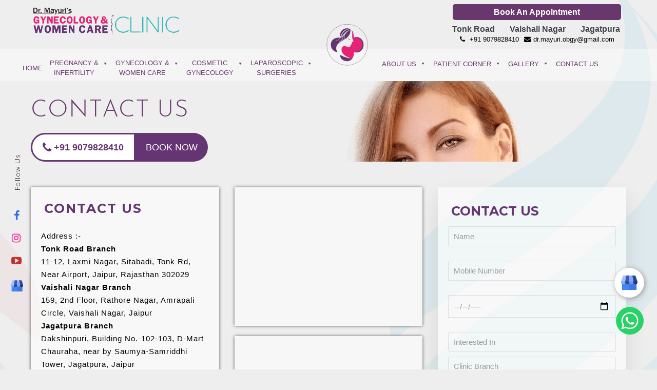

--- FILE ---
content_type: text/html; charset=UTF-8
request_url: https://www.drmayurigynecology.com/contact-us.php
body_size: 25257
content:
<!DOCTYPE html>

<html lang="en-US">

<head>
  <!-- Global site tag (gtag.js) - Google Analytics -->
<script async src="https://www.googletagmanager.com/gtag/js?id=UA-131656863-1" type="b2f698f10df1448a20755c9d-text/javascript"></script>
<script type="b2f698f10df1448a20755c9d-text/javascript">
  window.dataLayer = window.dataLayer || [];
  function gtag(){dataLayer.push(arguments);}
  gtag('js', new Date());

  gtag('config', 'UA-131656863-1');
</script>
	<!-- Meta Pixel Code -->
		<script type="b2f698f10df1448a20755c9d-text/javascript">
		!function(f,b,e,v,n,t,s)
		{if(f.fbq)return;n=f.fbq=function(){n.callMethod?
		n.callMethod.apply(n,arguments):n.queue.push(arguments)};
		if(!f._fbq)f._fbq=n;n.push=n;n.loaded=!0;n.version='2.0';
		n.queue=[];t=b.createElement(e);t.async=!0;
		t.src=v;s=b.getElementsByTagName(e)[0];
		s.parentNode.insertBefore(t,s)}(window, document,'script',
		'https://connect.facebook.net/en_US/fbevents.js');
		fbq('init', '1942524422757387');
		fbq('track', 'PageView');
		</script>
		<noscript><img height="1" width="1" style="display:none"
		src="https://www.facebook.com/tr?id=1942524422757387&ev=PageView&noscript=1"
		/></noscript>
<!-- End Meta Pixel Code -->

	<meta charset="UTF-8">
	<meta name="viewport" content="width=device-width, initial-scale=1">
	<link rel="profile" href="https://gmpg.org/xfn/11">
	<link rel="stylesheet" href="https://stackpath.bootstrapcdn.com/font-awesome/4.7.0/css/font-awesome.min.css">
	<link href='https://fonts.googleapis.com/css?family=Lato:400,300,700,400italic,700italic,300italic|Cinzel:400,700|Raleway:400,700,300|Open+Sans:400,300,300italic,400italic,700,700italic|Dancing+Script:400,700|Fjalla+One|Arvo:400,400italic,700,700italic|Margarine|Oswald:400,700,300|PT+Serif:400,400italic,700,700italic|Merriweather:400,300italic,300,400italic,700italic,700|Ubuntu:400,300italic,300,400italic,700,700italic|Lobster|Pinyon+Script|Henny+Penny' rel='stylesheet' type='text/css'>
	<link rel="preconnect" href="https://fonts.gstatic.com">
<link href="https://fonts.googleapis.com/css2?family=Montserrat:wght@400;500;600;700&display=swap" rel="stylesheet">
	<link rel="stylesheet" href="https://use.typekit.net/ybn0fsk.css">
	<meta name='robots' content='index, follow, max-image-preview:large, max-snippet:-1, max-video-preview:-1' />
	<style>img:is([sizes="auto" i], [sizes^="auto," i]) { contain-intrinsic-size: 3000px 1500px }</style>
	
	<!-- This site is optimized with the Yoast SEO plugin v24.3 - https://yoast.com/wordpress/plugins/seo/ -->
	<title>Contact Details Phone, Email, Addresss, Social Media - Dr Mayuri Kothiwala</title>
	<link rel="canonical" href="https://www.drmayurigynecology.com/contact-us.php" />
	<meta property="og:locale" content="en_US" />
	<meta property="og:type" content="article" />
	<meta property="og:title" content="Contact Details Phone, Email, Addresss, Social Media - Dr Mayuri Kothiwala" />
	<meta property="og:url" content="https://www.drmayurigynecology.com/contact-us.php" />
	<meta property="article:modified_time" content="2022-12-24T11:43:33+00:00" />
	<meta name="twitter:card" content="summary_large_image" />
	<meta name="twitter:label1" content="Est. reading time" />
	<meta name="twitter:data1" content="1 minute" />
	<script type="application/ld+json" class="yoast-schema-graph">{"@context":"https://schema.org","@graph":[{"@type":"WebPage","@id":"https://www.drmayurigynecology.com/contact-us.php","url":"https://www.drmayurigynecology.com/contact-us.php","name":"Contact Details Phone, Email, Addresss, Social Media - Dr Mayuri Kothiwala","isPartOf":{"@id":"https://www.drmayurigynecology.com/#website"},"datePublished":"2020-04-16T08:14:12+00:00","dateModified":"2022-12-24T11:43:33+00:00","breadcrumb":{"@id":"https://www.drmayurigynecology.com/contact-us.php#breadcrumb"},"inLanguage":"en-US","potentialAction":[{"@type":"ReadAction","target":["https://www.drmayurigynecology.com/contact-us.php"]}]},{"@type":"BreadcrumbList","@id":"https://www.drmayurigynecology.com/contact-us.php#breadcrumb","itemListElement":[{"@type":"ListItem","position":1,"name":"Home","item":"https://www.drmayurigynecology.com/"},{"@type":"ListItem","position":2,"name":"Contact US"}]},{"@type":"WebSite","@id":"https://www.drmayurigynecology.com/#website","url":"https://www.drmayurigynecology.com/","name":"","description":"","potentialAction":[{"@type":"SearchAction","target":{"@type":"EntryPoint","urlTemplate":"https://www.drmayurigynecology.com/?s={search_term_string}"},"query-input":{"@type":"PropertyValueSpecification","valueRequired":true,"valueName":"search_term_string"}}],"inLanguage":"en-US"}]}</script>
	<!-- / Yoast SEO plugin. -->


<link rel='dns-prefetch' href='//netdna.bootstrapcdn.com' />
<link rel="alternate" type="application/rss+xml" title=" &raquo; Feed" href="https://www.drmayurigynecology.com/feed/" />
<link rel="alternate" type="application/rss+xml" title=" &raquo; Comments Feed" href="https://www.drmayurigynecology.com/comments/feed/" />
<script type="b2f698f10df1448a20755c9d-text/javascript">
window._wpemojiSettings = {"baseUrl":"https:\/\/s.w.org\/images\/core\/emoji\/15.0.3\/72x72\/","ext":".png","svgUrl":"https:\/\/s.w.org\/images\/core\/emoji\/15.0.3\/svg\/","svgExt":".svg","source":{"concatemoji":"https:\/\/www.drmayurigynecology.com\/wp-includes\/js\/wp-emoji-release.min.js?ver=6.7.4"}};
/*! This file is auto-generated */
!function(i,n){var o,s,e;function c(e){try{var t={supportTests:e,timestamp:(new Date).valueOf()};sessionStorage.setItem(o,JSON.stringify(t))}catch(e){}}function p(e,t,n){e.clearRect(0,0,e.canvas.width,e.canvas.height),e.fillText(t,0,0);var t=new Uint32Array(e.getImageData(0,0,e.canvas.width,e.canvas.height).data),r=(e.clearRect(0,0,e.canvas.width,e.canvas.height),e.fillText(n,0,0),new Uint32Array(e.getImageData(0,0,e.canvas.width,e.canvas.height).data));return t.every(function(e,t){return e===r[t]})}function u(e,t,n){switch(t){case"flag":return n(e,"\ud83c\udff3\ufe0f\u200d\u26a7\ufe0f","\ud83c\udff3\ufe0f\u200b\u26a7\ufe0f")?!1:!n(e,"\ud83c\uddfa\ud83c\uddf3","\ud83c\uddfa\u200b\ud83c\uddf3")&&!n(e,"\ud83c\udff4\udb40\udc67\udb40\udc62\udb40\udc65\udb40\udc6e\udb40\udc67\udb40\udc7f","\ud83c\udff4\u200b\udb40\udc67\u200b\udb40\udc62\u200b\udb40\udc65\u200b\udb40\udc6e\u200b\udb40\udc67\u200b\udb40\udc7f");case"emoji":return!n(e,"\ud83d\udc26\u200d\u2b1b","\ud83d\udc26\u200b\u2b1b")}return!1}function f(e,t,n){var r="undefined"!=typeof WorkerGlobalScope&&self instanceof WorkerGlobalScope?new OffscreenCanvas(300,150):i.createElement("canvas"),a=r.getContext("2d",{willReadFrequently:!0}),o=(a.textBaseline="top",a.font="600 32px Arial",{});return e.forEach(function(e){o[e]=t(a,e,n)}),o}function t(e){var t=i.createElement("script");t.src=e,t.defer=!0,i.head.appendChild(t)}"undefined"!=typeof Promise&&(o="wpEmojiSettingsSupports",s=["flag","emoji"],n.supports={everything:!0,everythingExceptFlag:!0},e=new Promise(function(e){i.addEventListener("DOMContentLoaded",e,{once:!0})}),new Promise(function(t){var n=function(){try{var e=JSON.parse(sessionStorage.getItem(o));if("object"==typeof e&&"number"==typeof e.timestamp&&(new Date).valueOf()<e.timestamp+604800&&"object"==typeof e.supportTests)return e.supportTests}catch(e){}return null}();if(!n){if("undefined"!=typeof Worker&&"undefined"!=typeof OffscreenCanvas&&"undefined"!=typeof URL&&URL.createObjectURL&&"undefined"!=typeof Blob)try{var e="postMessage("+f.toString()+"("+[JSON.stringify(s),u.toString(),p.toString()].join(",")+"));",r=new Blob([e],{type:"text/javascript"}),a=new Worker(URL.createObjectURL(r),{name:"wpTestEmojiSupports"});return void(a.onmessage=function(e){c(n=e.data),a.terminate(),t(n)})}catch(e){}c(n=f(s,u,p))}t(n)}).then(function(e){for(var t in e)n.supports[t]=e[t],n.supports.everything=n.supports.everything&&n.supports[t],"flag"!==t&&(n.supports.everythingExceptFlag=n.supports.everythingExceptFlag&&n.supports[t]);n.supports.everythingExceptFlag=n.supports.everythingExceptFlag&&!n.supports.flag,n.DOMReady=!1,n.readyCallback=function(){n.DOMReady=!0}}).then(function(){return e}).then(function(){var e;n.supports.everything||(n.readyCallback(),(e=n.source||{}).concatemoji?t(e.concatemoji):e.wpemoji&&e.twemoji&&(t(e.twemoji),t(e.wpemoji)))}))}((window,document),window._wpemojiSettings);
</script>
<link rel='stylesheet' id='s201-bai-css' href='https://www.drmayurigynecology.com/wp-content/plugins/ba-plus-before-after-image-slider-free-old/css/ba-plus.min.css?ver=1.0.3' media='screen' />
<style id='wp-emoji-styles-inline-css'>

	img.wp-smiley, img.emoji {
		display: inline !important;
		border: none !important;
		box-shadow: none !important;
		height: 1em !important;
		width: 1em !important;
		margin: 0 0.07em !important;
		vertical-align: -0.1em !important;
		background: none !important;
		padding: 0 !important;
	}
</style>
<link rel='stylesheet' id='wp-block-library-css' href='https://www.drmayurigynecology.com/wp-includes/css/dist/block-library/style.min.css?ver=6.7.4' media='all' />
<style id='classic-theme-styles-inline-css'>
/*! This file is auto-generated */
.wp-block-button__link{color:#fff;background-color:#32373c;border-radius:9999px;box-shadow:none;text-decoration:none;padding:calc(.667em + 2px) calc(1.333em + 2px);font-size:1.125em}.wp-block-file__button{background:#32373c;color:#fff;text-decoration:none}
</style>
<style id='global-styles-inline-css'>
:root{--wp--preset--aspect-ratio--square: 1;--wp--preset--aspect-ratio--4-3: 4/3;--wp--preset--aspect-ratio--3-4: 3/4;--wp--preset--aspect-ratio--3-2: 3/2;--wp--preset--aspect-ratio--2-3: 2/3;--wp--preset--aspect-ratio--16-9: 16/9;--wp--preset--aspect-ratio--9-16: 9/16;--wp--preset--color--black: #000000;--wp--preset--color--cyan-bluish-gray: #abb8c3;--wp--preset--color--white: #ffffff;--wp--preset--color--pale-pink: #f78da7;--wp--preset--color--vivid-red: #cf2e2e;--wp--preset--color--luminous-vivid-orange: #ff6900;--wp--preset--color--luminous-vivid-amber: #fcb900;--wp--preset--color--light-green-cyan: #7bdcb5;--wp--preset--color--vivid-green-cyan: #00d084;--wp--preset--color--pale-cyan-blue: #8ed1fc;--wp--preset--color--vivid-cyan-blue: #0693e3;--wp--preset--color--vivid-purple: #9b51e0;--wp--preset--gradient--vivid-cyan-blue-to-vivid-purple: linear-gradient(135deg,rgba(6,147,227,1) 0%,rgb(155,81,224) 100%);--wp--preset--gradient--light-green-cyan-to-vivid-green-cyan: linear-gradient(135deg,rgb(122,220,180) 0%,rgb(0,208,130) 100%);--wp--preset--gradient--luminous-vivid-amber-to-luminous-vivid-orange: linear-gradient(135deg,rgba(252,185,0,1) 0%,rgba(255,105,0,1) 100%);--wp--preset--gradient--luminous-vivid-orange-to-vivid-red: linear-gradient(135deg,rgba(255,105,0,1) 0%,rgb(207,46,46) 100%);--wp--preset--gradient--very-light-gray-to-cyan-bluish-gray: linear-gradient(135deg,rgb(238,238,238) 0%,rgb(169,184,195) 100%);--wp--preset--gradient--cool-to-warm-spectrum: linear-gradient(135deg,rgb(74,234,220) 0%,rgb(151,120,209) 20%,rgb(207,42,186) 40%,rgb(238,44,130) 60%,rgb(251,105,98) 80%,rgb(254,248,76) 100%);--wp--preset--gradient--blush-light-purple: linear-gradient(135deg,rgb(255,206,236) 0%,rgb(152,150,240) 100%);--wp--preset--gradient--blush-bordeaux: linear-gradient(135deg,rgb(254,205,165) 0%,rgb(254,45,45) 50%,rgb(107,0,62) 100%);--wp--preset--gradient--luminous-dusk: linear-gradient(135deg,rgb(255,203,112) 0%,rgb(199,81,192) 50%,rgb(65,88,208) 100%);--wp--preset--gradient--pale-ocean: linear-gradient(135deg,rgb(255,245,203) 0%,rgb(182,227,212) 50%,rgb(51,167,181) 100%);--wp--preset--gradient--electric-grass: linear-gradient(135deg,rgb(202,248,128) 0%,rgb(113,206,126) 100%);--wp--preset--gradient--midnight: linear-gradient(135deg,rgb(2,3,129) 0%,rgb(40,116,252) 100%);--wp--preset--font-size--small: 14px;--wp--preset--font-size--medium: 20px;--wp--preset--font-size--large: 20px;--wp--preset--font-size--x-large: 42px;--wp--preset--font-size--tiny: 12px;--wp--preset--font-size--regular: 16px;--wp--preset--font-size--larger: 32px;--wp--preset--font-size--extra: 44px;--wp--preset--spacing--20: 0.44rem;--wp--preset--spacing--30: 0.67rem;--wp--preset--spacing--40: 1rem;--wp--preset--spacing--50: 1.5rem;--wp--preset--spacing--60: 2.25rem;--wp--preset--spacing--70: 3.38rem;--wp--preset--spacing--80: 5.06rem;--wp--preset--shadow--natural: 6px 6px 9px rgba(0, 0, 0, 0.2);--wp--preset--shadow--deep: 12px 12px 50px rgba(0, 0, 0, 0.4);--wp--preset--shadow--sharp: 6px 6px 0px rgba(0, 0, 0, 0.2);--wp--preset--shadow--outlined: 6px 6px 0px -3px rgba(255, 255, 255, 1), 6px 6px rgba(0, 0, 0, 1);--wp--preset--shadow--crisp: 6px 6px 0px rgba(0, 0, 0, 1);}:where(.is-layout-flex){gap: 0.5em;}:where(.is-layout-grid){gap: 0.5em;}body .is-layout-flex{display: flex;}.is-layout-flex{flex-wrap: wrap;align-items: center;}.is-layout-flex > :is(*, div){margin: 0;}body .is-layout-grid{display: grid;}.is-layout-grid > :is(*, div){margin: 0;}:where(.wp-block-columns.is-layout-flex){gap: 2em;}:where(.wp-block-columns.is-layout-grid){gap: 2em;}:where(.wp-block-post-template.is-layout-flex){gap: 1.25em;}:where(.wp-block-post-template.is-layout-grid){gap: 1.25em;}.has-black-color{color: var(--wp--preset--color--black) !important;}.has-cyan-bluish-gray-color{color: var(--wp--preset--color--cyan-bluish-gray) !important;}.has-white-color{color: var(--wp--preset--color--white) !important;}.has-pale-pink-color{color: var(--wp--preset--color--pale-pink) !important;}.has-vivid-red-color{color: var(--wp--preset--color--vivid-red) !important;}.has-luminous-vivid-orange-color{color: var(--wp--preset--color--luminous-vivid-orange) !important;}.has-luminous-vivid-amber-color{color: var(--wp--preset--color--luminous-vivid-amber) !important;}.has-light-green-cyan-color{color: var(--wp--preset--color--light-green-cyan) !important;}.has-vivid-green-cyan-color{color: var(--wp--preset--color--vivid-green-cyan) !important;}.has-pale-cyan-blue-color{color: var(--wp--preset--color--pale-cyan-blue) !important;}.has-vivid-cyan-blue-color{color: var(--wp--preset--color--vivid-cyan-blue) !important;}.has-vivid-purple-color{color: var(--wp--preset--color--vivid-purple) !important;}.has-black-background-color{background-color: var(--wp--preset--color--black) !important;}.has-cyan-bluish-gray-background-color{background-color: var(--wp--preset--color--cyan-bluish-gray) !important;}.has-white-background-color{background-color: var(--wp--preset--color--white) !important;}.has-pale-pink-background-color{background-color: var(--wp--preset--color--pale-pink) !important;}.has-vivid-red-background-color{background-color: var(--wp--preset--color--vivid-red) !important;}.has-luminous-vivid-orange-background-color{background-color: var(--wp--preset--color--luminous-vivid-orange) !important;}.has-luminous-vivid-amber-background-color{background-color: var(--wp--preset--color--luminous-vivid-amber) !important;}.has-light-green-cyan-background-color{background-color: var(--wp--preset--color--light-green-cyan) !important;}.has-vivid-green-cyan-background-color{background-color: var(--wp--preset--color--vivid-green-cyan) !important;}.has-pale-cyan-blue-background-color{background-color: var(--wp--preset--color--pale-cyan-blue) !important;}.has-vivid-cyan-blue-background-color{background-color: var(--wp--preset--color--vivid-cyan-blue) !important;}.has-vivid-purple-background-color{background-color: var(--wp--preset--color--vivid-purple) !important;}.has-black-border-color{border-color: var(--wp--preset--color--black) !important;}.has-cyan-bluish-gray-border-color{border-color: var(--wp--preset--color--cyan-bluish-gray) !important;}.has-white-border-color{border-color: var(--wp--preset--color--white) !important;}.has-pale-pink-border-color{border-color: var(--wp--preset--color--pale-pink) !important;}.has-vivid-red-border-color{border-color: var(--wp--preset--color--vivid-red) !important;}.has-luminous-vivid-orange-border-color{border-color: var(--wp--preset--color--luminous-vivid-orange) !important;}.has-luminous-vivid-amber-border-color{border-color: var(--wp--preset--color--luminous-vivid-amber) !important;}.has-light-green-cyan-border-color{border-color: var(--wp--preset--color--light-green-cyan) !important;}.has-vivid-green-cyan-border-color{border-color: var(--wp--preset--color--vivid-green-cyan) !important;}.has-pale-cyan-blue-border-color{border-color: var(--wp--preset--color--pale-cyan-blue) !important;}.has-vivid-cyan-blue-border-color{border-color: var(--wp--preset--color--vivid-cyan-blue) !important;}.has-vivid-purple-border-color{border-color: var(--wp--preset--color--vivid-purple) !important;}.has-vivid-cyan-blue-to-vivid-purple-gradient-background{background: var(--wp--preset--gradient--vivid-cyan-blue-to-vivid-purple) !important;}.has-light-green-cyan-to-vivid-green-cyan-gradient-background{background: var(--wp--preset--gradient--light-green-cyan-to-vivid-green-cyan) !important;}.has-luminous-vivid-amber-to-luminous-vivid-orange-gradient-background{background: var(--wp--preset--gradient--luminous-vivid-amber-to-luminous-vivid-orange) !important;}.has-luminous-vivid-orange-to-vivid-red-gradient-background{background: var(--wp--preset--gradient--luminous-vivid-orange-to-vivid-red) !important;}.has-very-light-gray-to-cyan-bluish-gray-gradient-background{background: var(--wp--preset--gradient--very-light-gray-to-cyan-bluish-gray) !important;}.has-cool-to-warm-spectrum-gradient-background{background: var(--wp--preset--gradient--cool-to-warm-spectrum) !important;}.has-blush-light-purple-gradient-background{background: var(--wp--preset--gradient--blush-light-purple) !important;}.has-blush-bordeaux-gradient-background{background: var(--wp--preset--gradient--blush-bordeaux) !important;}.has-luminous-dusk-gradient-background{background: var(--wp--preset--gradient--luminous-dusk) !important;}.has-pale-ocean-gradient-background{background: var(--wp--preset--gradient--pale-ocean) !important;}.has-electric-grass-gradient-background{background: var(--wp--preset--gradient--electric-grass) !important;}.has-midnight-gradient-background{background: var(--wp--preset--gradient--midnight) !important;}.has-small-font-size{font-size: var(--wp--preset--font-size--small) !important;}.has-medium-font-size{font-size: var(--wp--preset--font-size--medium) !important;}.has-large-font-size{font-size: var(--wp--preset--font-size--large) !important;}.has-x-large-font-size{font-size: var(--wp--preset--font-size--x-large) !important;}
:where(.wp-block-post-template.is-layout-flex){gap: 1.25em;}:where(.wp-block-post-template.is-layout-grid){gap: 1.25em;}
:where(.wp-block-columns.is-layout-flex){gap: 2em;}:where(.wp-block-columns.is-layout-grid){gap: 2em;}
:root :where(.wp-block-pullquote){font-size: 1.5em;line-height: 1.6;}
</style>
<link rel='stylesheet' id='foobox-free-min-css' href='https://www.drmayurigynecology.com/wp-content/plugins/foobox-image-lightbox/free/css/foobox.free.min.css?ver=2.7.33' media='all' />
<link rel='stylesheet' id='contact-form-7-css' href='https://www.drmayurigynecology.com/wp-content/plugins/contact-form-7/includes/css/styles.css?ver=6.0.3' media='all' />
<link rel='stylesheet' id='finalTilesGallery_stylesheet-css' href='https://www.drmayurigynecology.com/wp-content/plugins/final-tiles-grid-gallery-lite/scripts/ftg.css?ver=3.6.1' media='all' />
<link rel='stylesheet' id='fontawesome_stylesheet-css' href='//netdna.bootstrapcdn.com/font-awesome/4.7.0/css/font-awesome.css?ver=6.7.4' media='all' />
<link rel='stylesheet' id='image-hover-effects-css-css' href='https://www.drmayurigynecology.com/wp-content/plugins/mega-addons-for-visual-composer-old/css/ihover.css?ver=6.7.4' media='all' />
<link rel='stylesheet' id='style-css-css' href='https://www.drmayurigynecology.com/wp-content/plugins/mega-addons-for-visual-composer-old/css/style.css?ver=6.7.4' media='all' />
<link rel='stylesheet' id='font-awesome-latest-css' href='https://www.drmayurigynecology.com/wp-content/plugins/mega-addons-for-visual-composer-old/css/font-awesome/css/all.css?ver=6.7.4' media='all' />
<link rel='stylesheet' id='wpsm_ac-font-awesome-front-css' href='https://www.drmayurigynecology.com/wp-content/plugins/responsive-accordion-and-collapse/css/font-awesome/css/font-awesome.min.css?ver=6.7.4' media='all' />
<link rel='stylesheet' id='wpsm_ac_bootstrap-front-css' href='https://www.drmayurigynecology.com/wp-content/plugins/responsive-accordion-and-collapse/css/bootstrap-front.css?ver=6.7.4' media='all' />
<link rel='stylesheet' id='tps-super-font-awesome-css-css' href='https://www.drmayurigynecology.com/wp-content/plugins/super-testimonial/frontend/css/font-awesome.css?ver=6.7.4' media='all' />
<link rel='stylesheet' id='tps-super-owl.carousel-css-css' href='https://www.drmayurigynecology.com/wp-content/plugins/super-testimonial/frontend/css/owl.carousel.min.css?ver=6.7.4' media='all' />
<link rel='stylesheet' id='tps-super-style-css-css' href='https://www.drmayurigynecology.com/wp-content/plugins/super-testimonial/frontend/css/theme-style.css?ver=6.7.4' media='all' />
<link rel='stylesheet' id='wpcf7-redirect-script-frontend-css' href='https://www.drmayurigynecology.com/wp-content/plugins/wpcf7-redirect/build/css/wpcf7-redirect-frontend.min.css?ver=1.1' media='all' />
<link rel='stylesheet' id='megamenu-css' href='https://www.drmayurigynecology.com/wp-content/uploads/maxmegamenu/style.css?ver=a6f15a' media='all' />
<link rel='stylesheet' id='dashicons-css' href='https://www.drmayurigynecology.com/wp-includes/css/dashicons.min.css?ver=6.7.4' media='all' />
<link rel='stylesheet' id='grw-public-main-css-css' href='https://www.drmayurigynecology.com/wp-content/plugins/widget-google-reviews/assets/css/public-main.css?ver=5.2' media='all' />
<link rel='stylesheet' id='parent-style-css' href='https://www.drmayurigynecology.com/wp-content/themes/potter/style.css?ver=6.7.4' media='all' />
<link rel='stylesheet' id='child-style-css' href='https://www.drmayurigynecology.com/wp-content/themes/potter-child/style.css?ver=6.7.4' media='all' />
<link rel='stylesheet' id='potter-style-main-css' href='https://www.drmayurigynecology.com/wp-content/themes/potter/style.css?ver=2.1.3' media='all' />
<link rel='stylesheet' id='potter-style-css' href='https://www.drmayurigynecology.com/wp-content/themes/potter/style-min.css?ver=2.1.3' media='all' />
<style id='potter-style-inline-css'>
body{background-color:ffffff;}.potter-button,input[type="submit"],.button,.potter-woo-menu-item ul .potter-woo-sub-menu-button-wrap a.potter-button,.potter-woo-sub-menu-button-wrap a.potter-button-primary,.offminicart .wc-forward{}.potter-button-primary,.potter-button,input[type="submit"],.button{line-height:1;}.title-bar-before-content,.default-title-bar-archive,.woocommerce-breadcrumb,.woocommerce-products-header,.potter-page-content h1.entry-title{text-align:center;}.title-bar-after-header{}.title-bar-after-header{}.potter-archive-content .potter-post{text-align:left;}.potter-archive-content .potter-post a:not(.potter-read-more){color:#68386c;}.potter-archive-content .potter-post a:not(.potter-read-more):hover{color:#77ced0;}.potter-archive-content .potter-post .entry-title{font-size:23px;}.potter-archive-content .potter-post .entry-summary{font-size:14px;}.potter-archive-content .potter-post-style-boxed{background-color:#fff;}.potter-archive-content .potter-post-style-boxed{margin-bottom:19px;}.potter-archive-content .potter-blog-layout-beside .potter-grid{flex-direction:row;}.potter-single-content .potter-post .entry-title{font-size:35px;}.potter-single-content .potter-post .entry-content{font-size:14px;}.potter-menu-centered .main-nav-left-menu nav{float:right !important;}.potter-menu-centered .main-nav-right-menu nav{float:left !important;}.potter-navigation .potter-1-4{width:10%;}.potter-navigation .potter-3-4{width:90%;}.potter-navigation .potter-2-3{width:50%;}.potter-navigation .potter-1-3{width:50%;}.potter-logo img,.potter-mobile-logo img{width:500px;}.logo-container-split{width:500px;}@media (min-width:1025px){.potter-navigation.stickynav{background-color:#ffffff!important;}.potter-navigation.stickynav{box-shadow:0 1px 3px rgba(0,0,0,.2);-webkit-box-shadow:0 1px 3px rgba(0,0,0,.2);}.potter-navigation.stickynav .potter-nav-wrapper{}.stickynav .potter-menu .potter-menu-item-button a{}.stickynav .potter-menu .potter-menu-item-button a:hover{}}.potter-nav-wrapper{max-width:1254px;padding-top:20px;padding-bottom:20px;}.potter-menu-stacked nav{padding-top:20px;padding-bottom:20px;}.potter-menu > .menu-item > a{padding-left:15px;padding-right:15px;}.potter-menu-centered .logo-container-center-nav{padding:20px 0;}.potter-navigation{border-bottom:0px solid ;background-color:rgba(255,255,255,0.4);}.potter-menu > .menu-item > a,.potter-woo-menu-item a,.potter-menu-item-search a{color:#653571;}.potter-menu > .menu-item > a:hover,.potter-woo-menu-item a:hover,.potter-menu-item-search a:hover{color:#77ced0;}.potter-menu > .current-menu-item > a,.potter-mobile-menu > .current-menu-item > a{color:#77ced0 !important;}.potter-sub-menu > .menu-item-has-children:not(.potter-mega-menu) .sub-menu{width:300px;}.potter-menu .sub-menu a{color:#333;}.potter-menu .sub-menu a:hover{color:#666;}.potter-mobile-nav-wrapper{padding-top:15px;padding-bottom:15px;}.potter-menu > .menu-item > a{font-size:13px;}.potter-inner-pre-header{padding-top:8px;padding-bottom:8px;}.potter-pre-header{background-color:rgba(255,255,255,0) !important;}.potter-pre-header{border-bottom:0px solid #ececec;}.footer-widget-area .potter-container{padding-top:20px;padding-bottom:20px;}.footer-widget-area .potter-container h1,.footer-widget-area .potter-container h2,.footer-widget-area .potter-container h3,.footer-widget-area .potter-container h4,.footer-widget-area .potter-container h5,.footer-widget-area .potter-container h6{}.footer-widget-area .potter-container p,.footer-widget-area .potter-container{}
</style>
<link rel='stylesheet' id='potter-responsive-css' href='https://www.drmayurigynecology.com/wp-content/themes/potter/css/min/responsive-min.css?ver=2.1.3' media='all' />
<link rel='stylesheet' id='potter-icons-css' href='https://www.drmayurigynecology.com/wp-content/themes/potter/assets/pottericon/pottericon-min.css?ver=2.1.3' media='all' />
<link rel='stylesheet' id='js_composer_front-css' href='https://www.drmayurigynecology.com/wp-content/plugins/js_composer/assets/css/js_composer.min.css?ver=8.1' media='all' />
<link rel='stylesheet' id='__EPYT__style-css' href='https://www.drmayurigynecology.com/wp-content/plugins/youtube-embed-plus-old/styles/ytprefs.min.css?ver=14.1.6.3' media='all' />
<style id='__EPYT__style-inline-css'>

                .epyt-gallery-thumb {
                        width: 33.333%;
                }
                
</style>
<script src="https://www.drmayurigynecology.com/wp-includes/js/jquery/jquery.min.js?ver=3.7.1" id="jquery-core-js" type="b2f698f10df1448a20755c9d-text/javascript"></script>
<script src="https://www.drmayurigynecology.com/wp-includes/js/jquery/jquery-migrate.min.js?ver=3.4.1" id="jquery-migrate-js" type="b2f698f10df1448a20755c9d-text/javascript"></script>
<script defer="defer" src="https://www.drmayurigynecology.com/wp-content/plugins/widget-google-reviews/assets/js/public-main.js?ver=5.2" id="grw-public-main-js-js" type="b2f698f10df1448a20755c9d-text/javascript"></script>
<script id="foobox-free-min-js-before" type="b2f698f10df1448a20755c9d-text/javascript">
/* Run FooBox FREE (v2.7.33) */
var FOOBOX = window.FOOBOX = {
	ready: true,
	disableOthers: false,
	o: {wordpress: { enabled: true }, countMessage:'image %index of %total', captions: { dataTitle: ["captionTitle","title"], dataDesc: ["captionDesc","description"] }, rel: '', excludes:'.fbx-link,.nofoobox,.nolightbox,a[href*="pinterest.com/pin/create/button/"]', affiliate : { enabled: false }},
	selectors: [
		".foogallery-container.foogallery-lightbox-foobox", ".foogallery-container.foogallery-lightbox-foobox-free", ".gallery", ".wp-block-gallery", ".wp-caption", ".wp-block-image", "a:has(img[class*=wp-image-])", ".foobox"
	],
	pre: function( $ ){
		// Custom JavaScript (Pre)
		
	},
	post: function( $ ){
		// Custom JavaScript (Post)
		
		// Custom Captions Code
		
	},
	custom: function( $ ){
		// Custom Extra JS
		
	}
};
</script>
<script src="https://www.drmayurigynecology.com/wp-content/plugins/foobox-image-lightbox/free/js/foobox.free.min.js?ver=2.7.33" id="foobox-free-min-js" type="b2f698f10df1448a20755c9d-text/javascript"></script>
<script id="__ytprefs__-js-extra" type="b2f698f10df1448a20755c9d-text/javascript">
var _EPYT_ = {"ajaxurl":"https:\/\/www.drmayurigynecology.com\/wp-admin\/admin-ajax.php","security":"e7ed61bfc3","gallery_scrolloffset":"20","eppathtoscripts":"https:\/\/www.drmayurigynecology.com\/wp-content\/plugins\/youtube-embed-plus-old\/scripts\/","eppath":"https:\/\/www.drmayurigynecology.com\/wp-content\/plugins\/youtube-embed-plus-old\/","epresponsiveselector":"[\"iframe.__youtube_prefs_widget__\"]","epdovol":"1","version":"14.1.6.3","evselector":"iframe.__youtube_prefs__[src], iframe[src*=\"youtube.com\/embed\/\"], iframe[src*=\"youtube-nocookie.com\/embed\/\"]","ajax_compat":"","maxres_facade":"eager","ytapi_load":"light","pause_others":"","stopMobileBuffer":"1","facade_mode":"","not_live_on_channel":"","vi_active":"","vi_js_posttypes":[]};
</script>
<script src="https://www.drmayurigynecology.com/wp-content/plugins/youtube-embed-plus-old/scripts/ytprefs.min.js?ver=14.1.6.3" id="__ytprefs__-js" type="b2f698f10df1448a20755c9d-text/javascript"></script>
<script type="b2f698f10df1448a20755c9d-text/javascript"></script><link rel="https://api.w.org/" href="https://www.drmayurigynecology.com/wp-json/" /><link rel="alternate" title="JSON" type="application/json" href="https://www.drmayurigynecology.com/wp-json/wp/v2/pages/836" /><link rel="EditURI" type="application/rsd+xml" title="RSD" href="https://www.drmayurigynecology.com/xmlrpc.php?rsd" />
<meta name="generator" content="WordPress 6.7.4" />
<link rel='shortlink' href='https://www.drmayurigynecology.com/?p=836' />
<link rel="alternate" title="oEmbed (JSON)" type="application/json+oembed" href="https://www.drmayurigynecology.com/wp-json/oembed/1.0/embed?url=https%3A%2F%2Fwww.drmayurigynecology.com%2Fcontact-us.php" />
<link rel="alternate" title="oEmbed (XML)" type="text/xml+oembed" href="https://www.drmayurigynecology.com/wp-json/oembed/1.0/embed?url=https%3A%2F%2Fwww.drmayurigynecology.com%2Fcontact-us.php&#038;format=xml" />
		<script type="b2f698f10df1448a20755c9d-text/javascript">
			document.documentElement.className = document.documentElement.className.replace('no-js', 'js');
		</script>
				<style>
			.no-js img.lazyload {
				display: none;
			}

			figure.wp-block-image img.lazyloading {
				min-width: 150px;
			}

						.lazyload {
				opacity: 0;
			}

			.lazyloading {
				border: 0 !important;
				opacity: 1;
				background: rgba(255, 255, 255, 0) url('https://www.drmayurigynecology.com/wp-content/plugins/wp-smushit/app/assets/images/smush-lazyloader-2.gif') no-repeat center !important;
				background-size: 16px auto !important;
				min-width: 16px;
			}

			.lazyload,
			.lazyloading {
				--smush-placeholder-width: 100px;
				--smush-placeholder-aspect-ratio: 1/1;
				width: var(--smush-placeholder-width) !important;
				aspect-ratio: var(--smush-placeholder-aspect-ratio) !important;
			}

					</style>
		<style>.recentcomments a{display:inline !important;padding:0 !important;margin:0 !important;}</style><meta name="generator" content="Powered by WPBakery Page Builder - drag and drop page builder for WordPress."/>
<link rel="icon" href="https://www.drmayurigynecology.com/wp-content/uploads/2020/06/cropped-favicon-96x96-2-32x32.png" sizes="32x32" />
<link rel="icon" href="https://www.drmayurigynecology.com/wp-content/uploads/2020/06/cropped-favicon-96x96-2-192x192.png" sizes="192x192" />
<link rel="apple-touch-icon" href="https://www.drmayurigynecology.com/wp-content/uploads/2020/06/cropped-favicon-96x96-2-180x180.png" />
<meta name="msapplication-TileImage" content="https://www.drmayurigynecology.com/wp-content/uploads/2020/06/cropped-favicon-96x96-2-270x270.png" />
		<style id="wp-custom-css">
			span.wpcf7-not-valid-tip {
    position: inherit !important;
    display: block !important;
    opacity: 1 !important;
    background: transparent !important;
	clear:both;
}
.potter-navigation.stickynav {
	top: 0 !important;
}
.vc_row.wpb_row.vc_row-fluid.about-det-sec.vc_row-o-content-middle.vc_row-flex {
	display: grid !important;
	grid-template-columns: repeat(2,1fr);
}
.about-det-sec .wpb_column.vc_column_container.vc_col-sm-6 {
	width: 100%;
}
.vc_row.wpb_row.vc_row-fluid.acen.vc_custom_1678266694849.vc_row-has-fill::before {
	position: absolute;
	background-color: rgba(255, 255, 255, 0.8);
	content: "";
	display: block;
	top: 0;
	left: 0;
	width: 100%;
	height: 100%;
}
.vc_row.wpb_row.vc_row-fluid.acen.vc_custom_1678266694849.vc_row-has-fill {
	padding: 70px 79.5px !important;
}
.acen {
	height: auto !important;
}
.whatsapp {
    display: none !important;
}
div#custom_html-2 {
    width: fit-content;
    position: fixed;
    top: 83% !important;
    right: 2%;
    z-index: 9999 !important;
}
.footer-wp-link ion-icon.md.hydrated {
    background: #25D366 !important;
    padding: 8px;
    font-size: 38px;
    border-radius: 50%;
    fill: white !important;
}
		</style>
		<style id="kirki-inline-styles"></style><style type="text/css" data-type="vc_shortcodes-custom-css">.vc_custom_1587021655576{background-image: url(http://drkothiwalaskineva.com/wp-content/uploads/2020/04/model-face-smiling-redhead.png?id=775) !important;}.vc_custom_1609772531354{margin-top: 0px !important;margin-bottom: 20px !important;}.vc_custom_1671882207177{margin-bottom: 20px !important;}</style><noscript><style> .wpb_animate_when_almost_visible { opacity: 1; }</style></noscript><style type="text/css">/** Mega Menu CSS: fs **/</style>
	<script type="b2f698f10df1448a20755c9d-module" src="https://unpkg.com/ionicons@7.1.0/dist/ionicons/ionicons.esm.js"></script>
<script nomodule src="https://unpkg.com/ionicons@7.1.0/dist/ionicons/ionicons.js" type="b2f698f10df1448a20755c9d-text/javascript"></script>
</head>

<body class="page-template-default page page-id-836 wp-custom-logo sp-easy-accordion-enabled mega-menu-nav-left-menu mega-menu-main-menu potter potter-contact-us potter-no-sidebar regular-header-style wpb-js-composer js-comp-ver-8.1 vc_responsive" itemscope="itemscope" itemtype="https://schema.org/WebPage">
	<a class="screen-reader-text skip-link" href="#content" title="Skip to content">Skip to content</a>
	
		<div class="popup" style="display: none;">
	<div class="popup-menu">
		<p class="close">x</p>
		<h2>Book An Appointment</h2>
		
<div class="wpcf7 no-js" id="wpcf7-f350-o1" lang="en-US" dir="ltr" data-wpcf7-id="350">
<div class="screen-reader-response"><p role="status" aria-live="polite" aria-atomic="true"></p> <ul></ul></div>
<form action="/contact-us.php#wpcf7-f350-o1" method="post" class="wpcf7-form init" aria-label="Contact form" novalidate="novalidate" data-status="init">
<div style="display: none;">
<input type="hidden" name="_wpcf7" value="350" />
<input type="hidden" name="_wpcf7_version" value="6.0.3" />
<input type="hidden" name="_wpcf7_locale" value="en_US" />
<input type="hidden" name="_wpcf7_unit_tag" value="wpcf7-f350-o1" />
<input type="hidden" name="_wpcf7_container_post" value="0" />
<input type="hidden" name="_wpcf7_posted_data_hash" value="" />
</div>
<p><span class="wpcf7-form-control-wrap" data-name="your-name"><input size="40" maxlength="400" class="wpcf7-form-control wpcf7-text wpcf7-validates-as-required" aria-required="true" aria-invalid="false" placeholder="Name" value="" type="text" name="your-name" /></span>
</p>
<p><span class="wpcf7-form-control-wrap" data-name="your-mobile-number"><input size="40" maxlength="13" minlength="10" class="wpcf7-form-control wpcf7-tel wpcf7-validates-as-required wpcf7-text wpcf7-validates-as-tel" aria-required="true" aria-invalid="false" placeholder="Mobile Number" value="" type="tel" name="your-mobile-number" /></span>
</p>
<p><span class="wpcf7-form-control-wrap" data-name="your-date"><input class="wpcf7-form-control wpcf7-date wpcf7-validates-as-required wpcf7-validates-as-date" min="2020-10-26" max="2033-05-17" aria-required="true" aria-invalid="false" placeholder="Appointment Date" value="" type="date" name="your-date" /></span>
</p>
<p><span class="wpcf7-form-control-wrap" data-name="select"><select class="wpcf7-form-control wpcf7-select wpcf7-validates-as-required" aria-required="true" aria-invalid="false" name="select"><option value="Interested In">Interested In</option><option value="PREGNANCY &amp; INFERTILITY">PREGNANCY &amp; INFERTILITY</option><option value="GYNECOLOGY &amp; WOMEN CARE">GYNECOLOGY &amp; WOMEN CARE</option><option value="COSMETIC GYNECOLOGY">COSMETIC GYNECOLOGY</option><option value="LAPAROSCOPIC SURGERIES">LAPAROSCOPIC SURGERIES</option></select></span><br />
<span class="wpcf7-form-control-wrap" data-name="location"><select class="wpcf7-form-control wpcf7-select wpcf7-validates-as-required" aria-required="true" aria-invalid="false" name="location"><option value="Clinic Branch">Clinic Branch</option><option value="Tonk Road Branch">Tonk Road Branch</option><option value="Vaishali Nagar Branch">Vaishali Nagar Branch</option></select></span><br />
<span class="wpcf7-form-control-wrap" data-name="your-message"><textarea cols="40" rows="10" maxlength="2000" class="wpcf7-form-control wpcf7-textarea wpcf7-validates-as-required" aria-required="true" aria-invalid="false" placeholder="Comment/Query" name="your-message"></textarea></span><br />
<div id="cf7sr-6973a5178d129" class="cf7sr-g-recaptcha" data-theme="light" data-type="image" data-size="normal" data-sitekey="6LcDq9AZAAAAAFGgOK6yJV00N1OPL8IjDU2yghWX"></div><span class="wpcf7-form-control-wrap cf7sr-recaptcha" data-name="cf7sr-recaptcha"><input type="hidden" name="cf7sr-recaptcha" value="" class="wpcf7-form-control"></span>
</p>
<p><input class="wpcf7-form-control wpcf7-submit has-spinner" type="submit" value="Submit" />
</p><div class="wpcf7-response-output" aria-hidden="true"></div>
</form>
</div>
	</div>
</div>
						<div id="container" class="hfeed potter-page ">
									 
<header id="header" class="potter-page-header  menu-centered" itemscope="itemscope" itemtype="https://schema.org/WPHeader">

	
	
<div id="potter-pre-header" class="potter-pre-header">

	
	<div class="potter-inner-pre-header potter-container potter-container-center potter-pre-header-one-column">

		<div class="potter-inner-pre-header-content">

			<div class="top-header">
 	<div class="potter-container potter-container-center potter-visible-large potter-nav-wrapper potter-menu-centered">
 		<div class="logo1">
 			<a href="https://www.drmayurigynecology.com/"><img data-src="https://www.drmayurigynecology.com/wp-content/uploads/2020/11/Mam_logo-4.png" src="[data-uri]" class="lazyload" style="--smush-placeholder-width: 2054px; --smush-placeholder-aspect-ratio: 2054/464;" /><noscript><img src="https://www.drmayurigynecology.com/wp-content/uploads/2020/11/Mam_logo-4.png" /></noscript></a>
 		</div>
 		<div class="social">
<div class="social2">
 				<a href="#" class="appint-btn">Book An Appointment</a>
 			</div>
 			<div class="social1">
<div class="jagtpura">
<h4>Tonk Road</h4>
<h4>Vaishali Nagar</h4>
<h4>Jagatpura
</h4>
</div>
 				<ul>
<div class="tonk-fatk">
<li><i class="fa fa-phone phone-i" aria-hidden="true"></i><a href="tel:+91-9079828410"> +91 9079828410</a></li>
</div>
<div class="vaisali-nagar">
 					<li><i class="fa fa-envelope email-i" aria-hidden="true"></i><a href="/cdn-cgi/l/email-protection#7a1e0854171b030f08135415181d033a1d171b131654191517"><span class="__cf_email__" data-cfemail="fd998fd3909c84888f94d3929f9a84bd9a909c9491d39e9290">[email&#160;protected]</span></a></li>
</div>




 				</ul>
 			</div>
 			
 		</div>
 	</div>
 </div>
		</div>

		
    </div>

    
</div>
	<div id="main-navbar" class="potter-navigation">

		
		
<div class="potter-container potter-container-center potter-visible-large potter-nav-wrapper potter-menu-centered">
	<div class="potter-grid">
			<div class="main-nav-left-menu potter-2-5 potter-4-10">
					<nav id="navigation-left" itemscope="itemscope" itemtype="https://schema.org/SiteNavigationElement" aria-label="Site Navigation">
						<div id="mega-menu-wrap-nav_left_menu" class="mega-menu-wrap"><div class="mega-menu-toggle"><div class="mega-toggle-blocks-left"></div><div class="mega-toggle-blocks-center"></div><div class="mega-toggle-blocks-right"><div class='mega-toggle-block mega-menu-toggle-block mega-toggle-block-1' id='mega-toggle-block-1' tabindex='0'><span class='mega-toggle-label' role='button' aria-expanded='false'><span class='mega-toggle-label-closed'>MENU</span><span class='mega-toggle-label-open'>MENU</span></span></div></div></div><ul id="mega-menu-nav_left_menu" class="mega-menu max-mega-menu mega-menu-horizontal mega-no-js" data-event="hover_intent" data-effect="slide_up" data-effect-speed="600" data-effect-mobile="disabled" data-effect-speed-mobile="0" data-mobile-force-width="false" data-second-click="go" data-document-click="collapse" data-vertical-behaviour="standard" data-breakpoint="600" data-unbind="true" data-mobile-state="collapse_all" data-mobile-direction="vertical" data-hover-intent-timeout="300" data-hover-intent-interval="100"><li class='mega-menu-item mega-menu-item-type-post_type mega-menu-item-object-page mega-menu-item-home mega-menu-megamenu mega-align-bottom-left mega-menu-megamenu mega-has-description mega-menu-item-41' id='mega-menu-item-41'><a class="mega-menu-link" href="https://www.drmayurigynecology.com/" tabindex="0"><span class="mega-description-group"><span class="mega-menu-title">Home</span><span class="mega-menu-description"> </span></span></a></li><li class='mega-menu-item mega-menu-item-type-post_type mega-menu-item-object-page mega-menu-item-has-children mega-align-bottom-left mega-menu-flyout mega-has-description mega-menu-item-1425' id='mega-menu-item-1425'><a class="mega-menu-link" href="https://www.drmayurigynecology.com/pregnancy-infertility.php" aria-expanded="false" tabindex="0"><span class="mega-description-group"><span class="mega-menu-title">Pregnancy &</br> Infertility</span><span class="mega-menu-description"> </span></span><span class="mega-indicator"></span></a>
<ul class="mega-sub-menu">
<li class='mega-menu-item mega-menu-item-type-post_type mega-menu-item-object-page mega-menu-item-has-children mega-has-description mega-menu-item-3530' id='mega-menu-item-3530'><a class="mega-menu-link" href="https://www.drmayurigynecology.com/antenatal-check-up.php" aria-expanded="false"><span class="mega-description-group"><span class="mega-menu-title">Ante Natal Check-up</span><span class="mega-menu-description"> </span></span><span class="mega-indicator"></span></a>
	<ul class="mega-sub-menu">
<li class='mega-menu-item mega-menu-item-type-post_type mega-menu-item-object-page mega-has-description mega-menu-item-3551' id='mega-menu-item-3551'><a class="mega-menu-link" href="https://www.drmayurigynecology.com/pregnancy-care-services.php"><span class="mega-description-group"><span class="mega-menu-title">Pregnancy Care</span><span class="mega-menu-description"> </span></span></a></li><li class='mega-menu-item mega-menu-item-type-post_type mega-menu-item-object-page mega-has-description mega-menu-item-2676' id='mega-menu-item-2676'><a class="mega-menu-link" href="https://www.drmayurigynecology.com/screening-test-for-genetic-disease.php"><span class="mega-description-group"><span class="mega-menu-title">Screening for Genetic Diseases</span><span class="mega-menu-description"> </span></span></a></li><li class='mega-menu-item mega-menu-item-type-post_type mega-menu-item-object-page mega-has-description mega-menu-item-2843' id='mega-menu-item-2843'><a class="mega-menu-link" href="https://www.drmayurigynecology.com/pregnancy-diet-planner.php"><span class="mega-description-group"><span class="mega-menu-title">Diet In Pregnancy</span><span class="mega-menu-description"> </span></span></a></li><li class='mega-menu-item mega-menu-item-type-post_type mega-menu-item-object-page mega-has-description mega-menu-item-3507' id='mega-menu-item-3507'><a class="mega-menu-link" href="https://www.drmayurigynecology.com/vaccination-in-pregnancy.php"><span class="mega-description-group"><span class="mega-menu-title">Vaccination in pregnancy</span><span class="mega-menu-description"> </span></span></a></li>	</ul>
</li><li class='mega-menu-item mega-menu-item-type-post_type mega-menu-item-object-page mega-menu-item-has-children mega-has-description mega-menu-item-2848' id='mega-menu-item-2848'><a class="mega-menu-link" href="https://www.drmayurigynecology.com/high-risk-pregnancy-care.php" aria-expanded="false"><span class="mega-description-group"><span class="mega-menu-title">High risk pregnancy</span><span class="mega-menu-description"> </span></span><span class="mega-indicator"></span></a>
	<ul class="mega-sub-menu">
<li class='mega-menu-item mega-menu-item-type-post_type mega-menu-item-object-page mega-has-description mega-menu-item-3540' id='mega-menu-item-3540'><a class="mega-menu-link" href="https://www.drmayurigynecology.com/hypertension.php"><span class="mega-description-group"><span class="mega-menu-title">Hypertension</span><span class="mega-menu-description"> </span></span></a></li><li class='mega-menu-item mega-menu-item-type-post_type mega-menu-item-object-page mega-has-description mega-menu-item-3546' id='mega-menu-item-3546'><a class="mega-menu-link" href="https://www.drmayurigynecology.com/gestational-diabetes.php"><span class="mega-description-group"><span class="mega-menu-title">Gestational Diabetes</span><span class="mega-menu-description"> </span></span></a></li><li class='mega-menu-item mega-menu-item-type-post_type mega-menu-item-object-page mega-has-description mega-menu-item-5226' id='mega-menu-item-5226'><a class="mega-menu-link" href="https://www.drmayurigynecology.com/thyroid-disorders-in-pregnancy-treatment.php"><span class="mega-description-group"><span class="mega-menu-title">Thyroid Disorders in Pregnancy</span><span class="mega-menu-description"> </span></span></a></li><li class='mega-menu-item mega-menu-item-type-post_type mega-menu-item-object-page mega-has-description mega-menu-item-4231' id='mega-menu-item-4231'><a class="mega-menu-link" href="https://www.drmayurigynecology.com/heart-disease-in-pregnancy.php"><span class="mega-description-group"><span class="mega-menu-title">Heart Disease in Pregnancy</span><span class="mega-menu-description"> </span></span></a></li><li class='mega-menu-item mega-menu-item-type-post_type mega-menu-item-object-page mega-has-description mega-menu-item-5217' id='mega-menu-item-5217'><a class="mega-menu-link" href="https://www.drmayurigynecology.com/preterm-premature-rupture-of-the-membrane.php"><span class="mega-description-group"><span class="mega-menu-title">Pre- term rupture of membranes</span><span class="mega-menu-description"> </span></span></a></li><li class='mega-menu-item mega-menu-item-type-post_type mega-menu-item-object-page mega-has-description mega-menu-item-5212' id='mega-menu-item-5212'><a class="mega-menu-link" href="https://www.drmayurigynecology.com/pre-term-labor-and-delivery.php"><span class="mega-description-group"><span class="mega-menu-title">Preterm Labor &#038; delivery</span><span class="mega-menu-description"> </span></span></a></li><li class='mega-menu-item mega-menu-item-type-post_type mega-menu-item-object-page mega-has-description mega-menu-item-5207' id='mega-menu-item-5207'><a class="mega-menu-link" href="https://www.drmayurigynecology.com/intrauterine-growth-restriction.php"><span class="mega-description-group"><span class="mega-menu-title">Intra uterine Growth restriction</span><span class="mega-menu-description"> </span></span></a></li><li class='mega-menu-item mega-menu-item-type-post_type mega-menu-item-object-page mega-has-description mega-menu-item-4237' id='mega-menu-item-4237'><a class="mega-menu-link" href="https://www.drmayurigynecology.com/amniotic-fluid-disorders.php"><span class="mega-description-group"><span class="mega-menu-title">Amniotic Fluid Disorders</span><span class="mega-menu-description"> </span></span></a></li><li class='mega-menu-item mega-menu-item-type-post_type mega-menu-item-object-page mega-has-description mega-menu-item-4232' id='mega-menu-item-4232'><a class="mega-menu-link" href="https://www.drmayurigynecology.com/infections-in-pregnancy.php"><span class="mega-description-group"><span class="mega-menu-title">Infections in Pregnancy</span><span class="mega-menu-description"> </span></span></a></li>	</ul>
</li><li class='mega-menu-item mega-menu-item-type-post_type mega-menu-item-object-page mega-menu-item-has-children mega-has-description mega-menu-item-3467' id='mega-menu-item-3467'><a class="mega-menu-link" href="https://www.drmayurigynecology.com/abortion-miscarriages.php" aria-expanded="false"><span class="mega-description-group"><span class="mega-menu-title">Miscarriages</span><span class="mega-menu-description"> </span></span><span class="mega-indicator"></span></a>
	<ul class="mega-sub-menu">
<li class='mega-menu-item mega-menu-item-type-post_type mega-menu-item-object-page mega-has-description mega-menu-item-4708' id='mega-menu-item-4708'><a class="mega-menu-link" href="https://www.drmayurigynecology.com/recurrent-miscarriage-pregnancy-loss-treatment.php"><span class="mega-description-group"><span class="mega-menu-title">Recurrent Miscarriage</span><span class="mega-menu-description"> </span></span></a></li><li class='mega-menu-item mega-menu-item-type-post_type mega-menu-item-object-page mega-has-description mega-menu-item-5221' id='mega-menu-item-5221'><a class="mega-menu-link" href="https://www.drmayurigynecology.com/threatened-miscarriage.php"><span class="mega-description-group"><span class="mega-menu-title">Threatened Miscarriages</span><span class="mega-menu-description"> </span></span></a></li><li class='mega-menu-item mega-menu-item-type-post_type mega-menu-item-object-page mega-has-description mega-menu-item-5200' id='mega-menu-item-5200'><a class="mega-menu-link" href="https://www.drmayurigynecology.com/missed-miscarriage-treatment.php"><span class="mega-description-group"><span class="mega-menu-title">Missed Miscarriages</span><span class="mega-menu-description"> </span></span></a></li><li class='mega-menu-item mega-menu-item-type-custom mega-menu-item-object-custom mega-menu-item-2559' id='mega-menu-item-2559'><a class="mega-menu-link" href="#">Bleeding In Pregnancy</a></li>	</ul>
</li><li class='mega-menu-item mega-menu-item-type-post_type mega-menu-item-object-page mega-menu-item-has-children mega-has-description mega-menu-item-3468' id='mega-menu-item-3468'><a class="mega-menu-link" href="https://www.drmayurigynecology.com/sonography-test-center.php" aria-expanded="false"><span class="mega-description-group"><span class="mega-menu-title">Ultrasound In Pregnancy</span><span class="mega-menu-description"> </span></span><span class="mega-indicator"></span></a>
	<ul class="mega-sub-menu">
<li class='mega-menu-item mega-menu-item-type-post_type mega-menu-item-object-page mega-has-description mega-menu-item-5185' id='mega-menu-item-5185'><a class="mega-menu-link" href="https://www.drmayurigynecology.com/dating-scan-center.php"><span class="mega-description-group"><span class="mega-menu-title">Dating Scan (6- 8 weeks)</span><span class="mega-menu-description"> </span></span></a></li><li class='mega-menu-item mega-menu-item-type-post_type mega-menu-item-object-page mega-has-description mega-menu-item-2997' id='mega-menu-item-2997'><a class="mega-menu-link" href="https://www.drmayurigynecology.com/nt-scan-centre.php"><span class="mega-description-group"><span class="mega-menu-title">NTNB Scan (11- 13+6 weeks)</span><span class="mega-menu-description"> </span></span></a></li><li class='mega-menu-item mega-menu-item-type-post_type mega-menu-item-object-page mega-has-description mega-menu-item-3684' id='mega-menu-item-3684'><a class="mega-menu-link" href="https://www.drmayurigynecology.com/3d-4d-sonography-center.php"><span class="mega-description-group"><span class="mega-menu-title">Fetal 3/4 D</span><span class="mega-menu-description"> </span></span></a></li><li class='mega-menu-item mega-menu-item-type-post_type mega-menu-item-object-page mega-has-description mega-menu-item-3006' id='mega-menu-item-3006'><a class="mega-menu-link" href="https://www.drmayurigynecology.com/fetal-echo-test.php"><span class="mega-description-group"><span class="mega-menu-title">Fetal Echo (22- 24 weeks)</span><span class="mega-menu-description"> </span></span></a></li><li class='mega-menu-item mega-menu-item-type-post_type mega-menu-item-object-page mega-has-description mega-menu-item-3009' id='mega-menu-item-3009'><a class="mega-menu-link" href="https://www.drmayurigynecology.com/color-doppler-test.php"><span class="mega-description-group"><span class="mega-menu-title">Fetal Color Doppler</span><span class="mega-menu-description"> </span></span></a></li><li class='mega-menu-item mega-menu-item-type-post_type mega-menu-item-object-page mega-has-description mega-menu-item-3013' id='mega-menu-item-3013'><a class="mega-menu-link" href="https://www.drmayurigynecology.com/fetal-wellbeing-scan.php"><span class="mega-description-group"><span class="mega-menu-title">Growth Scans for Fetal Well Being</span><span class="mega-menu-description"> </span></span></a></li>	</ul>
</li><li class='mega-menu-item mega-menu-item-type-post_type mega-menu-item-object-page mega-menu-item-has-children mega-has-description mega-menu-item-3469' id='mega-menu-item-3469'><a class="mega-menu-link" href="https://www.drmayurigynecology.com/delivery-services.php" aria-expanded="false"><span class="mega-description-group"><span class="mega-menu-title">Delivery Services</span><span class="mega-menu-description"> </span></span><span class="mega-indicator"></span></a>
	<ul class="mega-sub-menu">
<li class='mega-menu-item mega-menu-item-type-post_type mega-menu-item-object-page mega-has-description mega-menu-item-2849' id='mega-menu-item-2849'><a class="mega-menu-link" href="https://www.drmayurigynecology.com/normal-labour-delivery.php"><span class="mega-description-group"><span class="mega-menu-title">Normal Delivery</span><span class="mega-menu-description"> </span></span></a></li><li class='mega-menu-item mega-menu-item-type-post_type mega-menu-item-object-page mega-has-description mega-menu-item-4848' id='mega-menu-item-4848'><a class="mega-menu-link" href="https://www.drmayurigynecology.com/painless-labour-delivery.php"><span class="mega-description-group"><span class="mega-menu-title">Painless Normal Delivery</span><span class="mega-menu-description"> </span></span></a></li><li class='mega-menu-item mega-menu-item-type-post_type mega-menu-item-object-page mega-has-description mega-menu-item-3624' id='mega-menu-item-3624'><a class="mega-menu-link" href="https://www.drmayurigynecology.com/cesarean-section-delivery-surgery.php"><span class="mega-description-group"><span class="mega-menu-title">cesarean section delivery surgery</span><span class="mega-menu-description"> </span></span></a></li>	</ul>
</li><li class='mega-menu-item mega-menu-item-type-post_type mega-menu-item-object-page mega-menu-item-has-children mega-has-description mega-menu-item-3510' id='mega-menu-item-3510'><a class="mega-menu-link" href="https://www.drmayurigynecology.com/post-delivery-services.php" aria-expanded="false"><span class="mega-description-group"><span class="mega-menu-title">Post Delivery</span><span class="mega-menu-description"> </span></span><span class="mega-indicator"></span></a>
	<ul class="mega-sub-menu">
<li class='mega-menu-item mega-menu-item-type-post_type mega-menu-item-object-page mega-has-description mega-menu-item-4849' id='mega-menu-item-4849'><a class="mega-menu-link" href="https://www.drmayurigynecology.com/postpartum-services.php"><span class="mega-description-group"><span class="mega-menu-title">Post Natal Care</span><span class="mega-menu-description"> </span></span></a></li><li class='mega-menu-item mega-menu-item-type-post_type mega-menu-item-object-page mega-has-description mega-menu-item-5193' id='mega-menu-item-5193'><a class="mega-menu-link" href="https://www.drmayurigynecology.com/postnatal-exercise-doctor.php"><span class="mega-description-group"><span class="mega-menu-title">Post Natal Exercise</span><span class="mega-menu-description"> </span></span></a></li><li class='mega-menu-item mega-menu-item-type-post_type mega-menu-item-object-page mega-has-description mega-menu-item-5176' id='mega-menu-item-5176'><a class="mega-menu-link" href="https://www.drmayurigynecology.com/breastfeed-problem-lactation-treatment.php"><span class="mega-description-group"><span class="mega-menu-title">Breast Feeding</span><span class="mega-menu-description"> </span></span></a></li>	</ul>
</li><li class='mega-menu-item mega-menu-item-type-post_type mega-menu-item-object-page mega-menu-item-has-children mega-has-description mega-menu-item-3024' id='mega-menu-item-3024'><a class="mega-menu-link" href="https://www.drmayurigynecology.com/infertility-treatment-and-doctor.php" aria-expanded="false"><span class="mega-description-group"><span class="mega-menu-title">Infertility</span><span class="mega-menu-description"> </span></span><span class="mega-indicator"></span></a>
	<ul class="mega-sub-menu">
<li class='mega-menu-item mega-menu-item-type-post_type mega-menu-item-object-page mega-has-description mega-menu-item-2853' id='mega-menu-item-2853'><a class="mega-menu-link" href="https://www.drmayurigynecology.com/follicular-monitoring.php"><span class="mega-description-group"><span class="mega-menu-title">Follicular Monitoring / Ovulation Study (TVS)</span><span class="mega-menu-description"> </span></span></a></li><li class='mega-menu-item mega-menu-item-type-post_type mega-menu-item-object-page mega-has-description mega-menu-item-4850' id='mega-menu-item-4850'><a class="mega-menu-link" href="https://www.drmayurigynecology.com/diagnostic-hystero-laparoscopy-for-infertility.php"><span class="mega-description-group"><span class="mega-menu-title">Diagnostic Hystero-Laparoscopy</span><span class="mega-menu-description"> </span></span></a></li><li class='mega-menu-item mega-menu-item-type-post_type mega-menu-item-object-page mega-has-description mega-menu-item-4851' id='mega-menu-item-4851'><a class="mega-menu-link" href="https://www.drmayurigynecology.com/fertility-enhancing-laparoscopy-surgeries.php"><span class="mega-description-group"><span class="mega-menu-title">Fertility Enhancing Surgeries</span><span class="mega-menu-description"> </span></span></a></li><li class='mega-menu-item mega-menu-item-type-post_type mega-menu-item-object-page mega-has-description mega-menu-item-2854' id='mega-menu-item-2854'><a class="mega-menu-link" href="https://www.drmayurigynecology.com/ovulation-induction-treatment.php"><span class="mega-description-group"><span class="mega-menu-title">Ovulation Induction</span><span class="mega-menu-description"> </span></span></a></li><li class='mega-menu-item mega-menu-item-type-post_type mega-menu-item-object-page mega-has-description mega-menu-item-2855' id='mega-menu-item-2855'><a class="mega-menu-link" href="https://www.drmayurigynecology.com/iui-treatment.php"><span class="mega-description-group"><span class="mega-menu-title">IUI</span><span class="mega-menu-description"> </span></span></a></li><li class='mega-menu-item mega-menu-item-type-post_type mega-menu-item-object-page mega-has-description mega-menu-item-2856' id='mega-menu-item-2856'><a class="mega-menu-link" href="https://www.drmayurigynecology.com/ivf-treatment-center.php"><span class="mega-description-group"><span class="mega-menu-title">IVF</span><span class="mega-menu-description"> </span></span></a></li>	</ul>
</li></ul>
</li><li class='mega-menu-item mega-menu-item-type-post_type mega-menu-item-object-page mega-menu-item-has-children mega-align-bottom-left mega-menu-flyout mega-has-description mega-menu-item-3708' id='mega-menu-item-3708'><a class="mega-menu-link" href="https://www.drmayurigynecology.com/general-gynecology.php" aria-expanded="false" tabindex="0"><span class="mega-description-group"><span class="mega-menu-title">Gynecology &<br/> Women Care</span><span class="mega-menu-description"> </span></span><span class="mega-indicator"></span></a>
<ul class="mega-sub-menu">
<li class='mega-menu-item mega-menu-item-type-post_type mega-menu-item-object-page mega-has-description mega-menu-item-3723' id='mega-menu-item-3723'><a class="mega-menu-link" href="https://www.drmayurigynecology.com/ectopic-pregnancy-treatment.php"><span class="mega-description-group"><span class="mega-menu-title">Ectopic Pregnancy</span><span class="mega-menu-description"> </span></span></a></li><li class='mega-menu-item mega-menu-item-type-post_type mega-menu-item-object-page mega-has-description mega-menu-item-3710' id='mega-menu-item-3710'><a class="mega-menu-link" href="https://www.drmayurigynecology.com/endometriosis-treatment.php"><span class="mega-description-group"><span class="mega-menu-title">Endometriosis</span><span class="mega-menu-description"> </span></span></a></li><li class='mega-menu-item mega-menu-item-type-post_type mega-menu-item-object-page mega-has-description mega-menu-item-3712' id='mega-menu-item-3712'><a class="mega-menu-link" href="https://www.drmayurigynecology.com/menopausal-problems-treatment.php"><span class="mega-description-group"><span class="mega-menu-title">Menopause</span><span class="mega-menu-description"> </span></span></a></li><li class='mega-menu-item mega-menu-item-type-post_type mega-menu-item-object-page mega-menu-item-has-children mega-has-description mega-menu-item-3713' id='mega-menu-item-3713'><a class="mega-menu-link" href="https://www.drmayurigynecology.com/menstrual-problems.php" aria-expanded="false"><span class="mega-description-group"><span class="mega-menu-title">Menstrual problems</span><span class="mega-menu-description"> </span></span><span class="mega-indicator"></span></a>
	<ul class="mega-sub-menu">
<li class='mega-menu-item mega-menu-item-type-post_type mega-menu-item-object-page mega-has-description mega-menu-item-3714' id='mega-menu-item-3714'><a class="mega-menu-link" href="https://www.drmayurigynecology.com/irregular-periods-problem-treatment.php"><span class="mega-description-group"><span class="mega-menu-title">Irregular Periods</span><span class="mega-menu-description"> </span></span></a></li><li class='mega-menu-item mega-menu-item-type-post_type mega-menu-item-object-page mega-has-description mega-menu-item-3715' id='mega-menu-item-3715'><a class="mega-menu-link" href="https://www.drmayurigynecology.com/heavy-menstrual-bleeding-treatment.php"><span class="mega-description-group"><span class="mega-menu-title">Heavy bleeding During Periods</span><span class="mega-menu-description"> </span></span></a></li><li class='mega-menu-item mega-menu-item-type-post_type mega-menu-item-object-page mega-has-description mega-menu-item-3716' id='mega-menu-item-3716'><a class="mega-menu-link" href="https://www.drmayurigynecology.com/dysmenorrhea-menstrual-treatment.php"><span class="mega-description-group"><span class="mega-menu-title">Painful Periods (Dysmenorrhea)</span><span class="mega-menu-description"> </span></span></a></li><li class='mega-menu-item mega-menu-item-type-post_type mega-menu-item-object-page mega-has-description mega-menu-item-3717' id='mega-menu-item-3717'><a class="mega-menu-link" href="https://www.drmayurigynecology.com/amenorrhea-treatment.php"><span class="mega-description-group"><span class="mega-menu-title">Amenorrhea</span><span class="mega-menu-description"> </span></span></a></li>	</ul>
</li><li class='mega-menu-item mega-menu-item-type-post_type mega-menu-item-object-page mega-has-description mega-menu-item-3718' id='mega-menu-item-3718'><a class="mega-menu-link" href="https://www.drmayurigynecology.com/abnormal-vaginal-discharge-treatment.php"><span class="mega-description-group"><span class="mega-menu-title">Abnormal Vaginal Discharge (Leucorrhoea)</span><span class="mega-menu-description"> </span></span></a></li><li class='mega-menu-item mega-menu-item-type-post_type mega-menu-item-object-page mega-has-description mega-menu-item-3513' id='mega-menu-item-3513'><a class="mega-menu-link" href="https://www.drmayurigynecology.com/premenstrual-syndrome-pms.php"><span class="mega-description-group"><span class="mega-menu-title">Premenstrual Syndrome (PMS)</span><span class="mega-menu-description"> </span></span></a></li><li class='mega-menu-item mega-menu-item-type-post_type mega-menu-item-object-page mega-has-description mega-menu-item-2976' id='mega-menu-item-2976'><a class="mega-menu-link" href="https://www.drmayurigynecology.com/uterine-fibroids-treatment.php"><span class="mega-description-group"><span class="mega-menu-title">Fibroids</span><span class="mega-menu-description"> </span></span></a></li><li class='mega-menu-item mega-menu-item-type-post_type mega-menu-item-object-page mega-has-description mega-menu-item-2977' id='mega-menu-item-2977'><a class="mega-menu-link" href="https://www.drmayurigynecology.com/ovarian-cyst-treatment.php"><span class="mega-description-group"><span class="mega-menu-title">Ovarian Cyst</span><span class="mega-menu-description"> </span></span></a></li><li class='mega-menu-item mega-menu-item-type-post_type mega-menu-item-object-page mega-has-description mega-menu-item-2978' id='mega-menu-item-2978'><a class="mega-menu-link" href="https://www.drmayurigynecology.com/pcos-treatment.php"><span class="mega-description-group"><span class="mega-menu-title">Polycystic Ovarian Disease (PCOS/ PCOD)</span><span class="mega-menu-description"> </span></span></a></li><li class='mega-menu-item mega-menu-item-type-post_type mega-menu-item-object-page mega-has-description mega-menu-item-2979' id='mega-menu-item-2979'><a class="mega-menu-link" href="https://www.drmayurigynecology.com/uterine-prolapse-treatment.php"><span class="mega-description-group"><span class="mega-menu-title">Uterine prolapse</span><span class="mega-menu-description"> </span></span></a></li><li class='mega-menu-item mega-menu-item-type-post_type mega-menu-item-object-page mega-has-description mega-menu-item-2980' id='mega-menu-item-2980'><a class="mega-menu-link" href="https://www.drmayurigynecology.com/breast-disease-treatment.php"><span class="mega-description-group"><span class="mega-menu-title">Breast Diseases</span><span class="mega-menu-description"> </span></span></a></li><li class='mega-menu-item mega-menu-item-type-post_type mega-menu-item-object-page mega-has-description mega-menu-item-4855' id='mega-menu-item-4855'><a class="mega-menu-link" href="https://www.drmayurigynecology.com/stress-urinary-incontinence-treatment.php"><span class="mega-description-group"><span class="mega-menu-title">Stress Urinary Incontinence (SUI)</span><span class="mega-menu-description"> </span></span></a></li></ul>
</li><li class='mega-menu-item mega-menu-item-type-post_type mega-menu-item-object-page mega-menu-item-has-children mega-align-bottom-left mega-menu-flyout mega-has-description mega-menu-item-1203' id='mega-menu-item-1203'><a class="mega-menu-link" href="https://www.drmayurigynecology.com/cosmetic-vaginal-procedure.php" aria-expanded="false" tabindex="0"><span class="mega-description-group"><span class="mega-menu-title">Cosmetic <br/> Gynecology</span><span class="mega-menu-description"> </span></span><span class="mega-indicator"></span></a>
<ul class="mega-sub-menu">
<li class='mega-menu-item mega-menu-item-type-post_type mega-menu-item-object-page mega-has-description mega-menu-item-2981' id='mega-menu-item-2981'><a class="mega-menu-link" href="https://www.drmayurigynecology.com/vaginal-laser-rejuvenation.php"><span class="mega-description-group"><span class="mega-menu-title">Laser Vaginal Rejuvenation (Femilift)</span><span class="mega-menu-description"> </span></span></a></li><li class='mega-menu-item mega-menu-item-type-post_type mega-menu-item-object-page mega-has-description mega-menu-item-4854' id='mega-menu-item-4854'><a class="mega-menu-link" href="https://www.drmayurigynecology.com/femilift-laser-treatment-for-stress-urinary-incontinence.php"><span class="mega-description-group"><span class="mega-menu-title">Laser for SUI (Stress Urinary Incontinence)</span><span class="mega-menu-description"> </span></span></a></li><li class='mega-menu-item mega-menu-item-type-post_type mega-menu-item-object-page mega-has-description mega-menu-item-3581' id='mega-menu-item-3581'><a class="mega-menu-link" href="https://www.drmayurigynecology.com/revirginisation-hymenoplasty-treatment.php"><span class="mega-description-group"><span class="mega-menu-title">Hymenoplasty (Hymen Repair Surgery)</span><span class="mega-menu-description"> </span></span></a></li><li class='mega-menu-item mega-menu-item-type-post_type mega-menu-item-object-page mega-has-description mega-menu-item-3618' id='mega-menu-item-3618'><a class="mega-menu-link" href="https://www.drmayurigynecology.com/labiaplasty-surgery.php"><span class="mega-description-group"><span class="mega-menu-title">Labiaplasty</span><span class="mega-menu-description"> </span></span></a></li><li class='mega-menu-item mega-menu-item-type-post_type mega-menu-item-object-page mega-has-description mega-menu-item-2985' id='mega-menu-item-2985'><a class="mega-menu-link" href="https://www.drmayurigynecology.com/vaginoplasty-vagina-tighten-treatment.php"><span class="mega-description-group"><span class="mega-menu-title">Vaginoplasty</span><span class="mega-menu-description"> </span></span></a></li><li class='mega-menu-item mega-menu-item-type-post_type mega-menu-item-object-page mega-has-description mega-menu-item-3694' id='mega-menu-item-3694'><a class="mega-menu-link" href="https://www.drmayurigynecology.com/clitoral-hood-reduction.php"><span class="mega-description-group"><span class="mega-menu-title">Clitoral Hood Reduction</span><span class="mega-menu-description"> </span></span></a></li><li class='mega-menu-item mega-menu-item-type-post_type mega-menu-item-object-page mega-has-description mega-menu-item-4197' id='mega-menu-item-4197'><a class="mega-menu-link" href="https://www.drmayurigynecology.com/bikini-laser-hair-reduction.php"><span class="mega-description-group"><span class="mega-menu-title">Bikini Laser Hair Reduction</span><span class="mega-menu-description"> </span></span></a></li><li class='mega-menu-item mega-menu-item-type-post_type mega-menu-item-object-page mega-menu-item-has-children mega-has-description mega-menu-item-3481' id='mega-menu-item-3481'><a class="mega-menu-link" href="https://www.drmayurigynecology.com/genital-bleaching.php" aria-expanded="false"><span class="mega-description-group"><span class="mega-menu-title">Genital Skin Lightening</span><span class="mega-menu-description"> </span></span><span class="mega-indicator"></span></a>
	<ul class="mega-sub-menu">
<li class='mega-menu-item mega-menu-item-type-post_type mega-menu-item-object-page mega-has-description mega-menu-item-5162' id='mega-menu-item-5162'><a class="mega-menu-link" href="https://www.drmayurigynecology.com/laser-toning-treatment-for-vaginal-parts.php"><span class="mega-description-group"><span class="mega-menu-title">Laser Toning for Intimate Parts</span><span class="mega-menu-description"> </span></span></a></li><li class='mega-menu-item mega-menu-item-type-post_type mega-menu-item-object-page mega-has-description mega-menu-item-5168' id='mega-menu-item-5168'><a class="mega-menu-link" href="https://www.drmayurigynecology.com/chemical-peel-treatment-for-intimate-areas.php"><span class="mega-description-group"><span class="mega-menu-title">Peels for Intimate Areas</span><span class="mega-menu-description"> </span></span></a></li>	</ul>
</li><li class='mega-menu-item mega-menu-item-type-post_type mega-menu-item-object-page mega-has-description mega-menu-item-2986' id='mega-menu-item-2986'><a class="mega-menu-link" href="https://www.drmayurigynecology.com/g-spot-amplification.php"><span class="mega-description-group"><span class="mega-menu-title">G- Spot; PRP- Shot</span><span class="mega-menu-description"> </span></span></a></li><li class='mega-menu-item mega-menu-item-type-post_type mega-menu-item-object-page mega-has-description mega-menu-item-3567' id='mega-menu-item-3567'><a class="mega-menu-link" href="https://www.drmayurigynecology.com/vaginismus-treatment.php"><span class="mega-description-group"><span class="mega-menu-title">Vaginismus</span><span class="mega-menu-description"> </span></span></a></li><li class='mega-menu-item mega-menu-item-type-post_type mega-menu-item-object-page mega-menu-item-has-children mega-has-description mega-menu-item-3483' id='mega-menu-item-3483'><a class="mega-menu-link" href="https://www.drmayurigynecology.com/botox-fillers.php" aria-expanded="false"><span class="mega-description-group"><span class="mega-menu-title">Botox & Fillers</span><span class="mega-menu-description"> </span></span><span class="mega-indicator"></span></a>
	<ul class="mega-sub-menu">
<li class='mega-menu-item mega-menu-item-type-custom mega-menu-item-object-custom mega-menu-item-5230' id='mega-menu-item-5230'><a class="mega-menu-link" href="https://www.drmayurigynecology.com/dermal-vaginal-fillers-treatment.php">Fillers</a></li><li class='mega-menu-item mega-menu-item-type-custom mega-menu-item-object-custom mega-menu-item-5231' id='mega-menu-item-5231'><a class="mega-menu-link" href="https://www.drmayurigynecology.com/botox-vginismus-treatment.php">Botox</a></li>	</ul>
</li><li class='mega-menu-item mega-menu-item-type-post_type mega-menu-item-object-page mega-has-description mega-menu-item-3674' id='mega-menu-item-3674'><a class="mega-menu-link" href="https://www.drmayurigynecology.com/female-sexual-enhancement-procedures.php"><span class="mega-description-group"><span class="mega-menu-title">Female Sexual Enhancement Procedures</span><span class="mega-menu-description"> </span></span></a></li></ul>
</li><li class='mega-menu-item mega-menu-item-type-post_type mega-menu-item-object-page mega-menu-item-has-children mega-align-bottom-left mega-menu-flyout mega-has-description mega-menu-item-3732' id='mega-menu-item-3732'><a class="mega-menu-link" href="https://www.drmayurigynecology.com/laparoscopic-surgeon-and-treatments.php" aria-expanded="false" tabindex="0"><span class="mega-description-group"><span class="mega-menu-title">Laparoscopic <br/> Surgeries</span><span class="mega-menu-description"> </span></span><span class="mega-indicator"></span></a>
<ul class="mega-sub-menu">
<li class='mega-menu-item mega-menu-item-type-post_type mega-menu-item-object-page mega-has-description mega-menu-item-3498' id='mega-menu-item-3498'><a class="mega-menu-link" href="https://www.drmayurigynecology.com/diagnostic-hystero-laparoscopy-for-infertility.php"><span class="mega-description-group"><span class="mega-menu-title">Diagnostic Hystero-Laparoscopy</span><span class="mega-menu-description"> </span></span></a></li><li class='mega-menu-item mega-menu-item-type-post_type mega-menu-item-object-page mega-has-description mega-menu-item-3062' id='mega-menu-item-3062'><a class="mega-menu-link" href="https://www.drmayurigynecology.com/fertility-enhancing-laparoscopy-surgeries.php"><span class="mega-description-group"><span class="mega-menu-title">Laparoscopic Fertility Enhancing Surgeries</span><span class="mega-menu-description"> </span></span></a></li><li class='mega-menu-item mega-menu-item-type-post_type mega-menu-item-object-page mega-has-description mega-menu-item-3063' id='mega-menu-item-3063'><a class="mega-menu-link" href="https://www.drmayurigynecology.com/laparoscopic-cystectomy-for-ovarian-cysts.php"><span class="mega-description-group"><span class="mega-menu-title">Laparoscopic Cystectomy for Ovarian Cysts</span><span class="mega-menu-description"> </span></span></a></li><li class='mega-menu-item mega-menu-item-type-post_type mega-menu-item-object-page mega-has-description mega-menu-item-4836' id='mega-menu-item-4836'><a class="mega-menu-link" href="https://www.drmayurigynecology.com/total-laparoscopic-hysterectomy-tlh.php"><span class="mega-description-group"><span class="mega-menu-title">Total laparoscpic Hysterectomy (TLH)</span><span class="mega-menu-description"> </span></span></a></li><li class='mega-menu-item mega-menu-item-type-post_type mega-menu-item-object-page mega-has-description mega-menu-item-4838' id='mega-menu-item-4838'><a class="mega-menu-link" href="https://www.drmayurigynecology.com/laparoscopic-salpingectomy-for-ectopic-pregnancy.php"><span class="mega-description-group"><span class="mega-menu-title">Laparoscopic salpingectomy for ectopic pregnancy</span><span class="mega-menu-description"> </span></span></a></li><li class='mega-menu-item mega-menu-item-type-post_type mega-menu-item-object-page mega-has-description mega-menu-item-3730' id='mega-menu-item-3730'><a class="mega-menu-link" href="https://www.drmayurigynecology.com/laparoscopic-ovarian-drilling-treatment.php"><span class="mega-description-group"><span class="mega-menu-title">Laparoscopic Ovarian Drilling for PCOS</span><span class="mega-menu-description"> </span></span></a></li><li class='mega-menu-item mega-menu-item-type-post_type mega-menu-item-object-page mega-has-description mega-menu-item-3067' id='mega-menu-item-3067'><a class="mega-menu-link" href="https://www.drmayurigynecology.com/tubal-ligation-procedure.php"><span class="mega-description-group"><span class="mega-menu-title">Laparoscopic Tubal Ligation for Family Planning</span><span class="mega-menu-description"> </span></span></a></li><li class='mega-menu-item mega-menu-item-type-post_type mega-menu-item-object-page mega-has-description mega-menu-item-3500' id='mega-menu-item-3500'><a class="mega-menu-link" href="https://www.drmayurigynecology.com/laparoscopic-tubal-recanalization.php"><span class="mega-description-group"><span class="mega-menu-title">Laparoscopic Tubal Recanalization</span><span class="mega-menu-description"> </span></span></a></li><li class='mega-menu-item mega-menu-item-type-post_type mega-menu-item-object-page mega-has-description mega-menu-item-3501' id='mega-menu-item-3501'><a class="mega-menu-link" href="https://www.drmayurigynecology.com/hysteroscopic-polypectomy-for-endometrial-polyps.php"><span class="mega-description-group"><span class="mega-menu-title">Hysteroscopic Polypectomy For Endometrial Polyps</span><span class="mega-menu-description"> </span></span></a></li><li class='mega-menu-item mega-menu-item-type-post_type mega-menu-item-object-page mega-has-description mega-menu-item-3502' id='mega-menu-item-3502'><a class="mega-menu-link" href="https://www.drmayurigynecology.com/hysteroscopic-myomectomy-for-fibroids.php"><span class="mega-description-group"><span class="mega-menu-title">Hysteroscopic Myomectomy for Fibroids</span><span class="mega-menu-description"> </span></span></a></li><li class='mega-menu-item mega-menu-item-type-post_type mega-menu-item-object-page mega-has-description mega-menu-item-3503' id='mega-menu-item-3503'><a class="mega-menu-link" href="https://www.drmayurigynecology.com/hysteroscopic-tubal-cannulation-for-blocked-tubes.php"><span class="mega-description-group"><span class="mega-menu-title">Hysteroscopic Tubal Cannulation for Blocked Tubes</span><span class="mega-menu-description"> </span></span></a></li><li class='mega-menu-item mega-menu-item-type-post_type mega-menu-item-object-page mega-has-description mega-menu-item-3504' id='mega-menu-item-3504'><a class="mega-menu-link" href="https://www.drmayurigynecology.com/hysteroscopic-removal-of-copper-t.php"><span class="mega-description-group"><span class="mega-menu-title">Hysteroscopic Removal of Copper T</span><span class="mega-menu-description"> </span></span></a></li></ul>
</li></ul></div> 				  </nav>
				</div>
				<div class="potter-1-5 potter-2-10 logo-container-center-nav" > <div class="potter-logo" itemscope="itemscope" itemtype="https://schema.org/Organization"><a class="potter-remove-font-size" href="https://www.drmayurigynecology.com/" itemprop="url"><img data-src="https://www.drmayurigynecology.com/wp-content/uploads/2020/04/cropped-logos.png" alt="" title="" itemprop="logo" class="site-logo lazyload" src="[data-uri]" style="--smush-placeholder-width: 220px; --smush-placeholder-aspect-ratio: 220/219;" /><noscript><img src="https://www.drmayurigynecology.com/wp-content/uploads/2020/04/cropped-logos.png" alt="" title="" itemprop="logo" class="site-logo" /></noscript></a></div> </div>
					<div class="main-nav-right-menu potter-2-5 potter-4-10">
														<nav id="navigation" itemscope="itemscope" itemtype="https://schema.org/SiteNavigationElement" aria-label="Site Navigation">

								
								<div id="mega-menu-wrap-main_menu" class="mega-menu-wrap"><div class="mega-menu-toggle"><div class="mega-toggle-blocks-left"></div><div class="mega-toggle-blocks-center"></div><div class="mega-toggle-blocks-right"><div class='mega-toggle-block mega-menu-toggle-block mega-toggle-block-1' id='mega-toggle-block-1' tabindex='0'><span class='mega-toggle-label' role='button' aria-expanded='false'><span class='mega-toggle-label-closed'>MENU</span><span class='mega-toggle-label-open'>MENU</span></span></div></div></div><ul id="mega-menu-main_menu" class="mega-menu max-mega-menu mega-menu-horizontal mega-no-js" data-event="hover_intent" data-effect="fade_up" data-effect-speed="200" data-effect-mobile="disabled" data-effect-speed-mobile="0" data-mobile-force-width="false" data-second-click="go" data-document-click="collapse" data-vertical-behaviour="standard" data-breakpoint="600" data-unbind="true" data-mobile-state="collapse_all" data-mobile-direction="vertical" data-hover-intent-timeout="300" data-hover-intent-interval="100"><li class='mega-menu-item mega-menu-item-type-post_type mega-menu-item-object-page mega-menu-item-has-children mega-align-bottom-left mega-menu-flyout mega-has-description mega-menu-item-1330' id='mega-menu-item-1330'><a class="mega-menu-link" href="https://www.drmayurigynecology.com/about-us.php" aria-expanded="false" tabindex="0"><span class="mega-description-group"><span class="mega-menu-title">About Us</span><span class="mega-menu-description"> </span></span><span class="mega-indicator"></span></a>
<ul class="mega-sub-menu">
<li class='mega-menu-item mega-menu-item-type-post_type mega-menu-item-object-page mega-has-description mega-menu-item-736' id='mega-menu-item-736'><a class="mega-menu-link" href="https://www.drmayurigynecology.com/best-gynecologist-near-me-dr-mayuri-kothiwala.php"><span class="mega-description-group"><span class="mega-menu-title">About Doctor</span><span class="mega-menu-description"> </span></span></a></li><li class='mega-menu-item mega-menu-item-type-post_type mega-menu-item-object-page mega-has-description mega-menu-item-735' id='mega-menu-item-735'><a class="mega-menu-link" href="https://www.drmayurigynecology.com/best-gynecologist-hospital-in-jaipur.php"><span class="mega-description-group"><span class="mega-menu-title">About Clinic</span><span class="mega-menu-description"> </span></span></a></li><li class='mega-menu-item mega-menu-item-type-post_type mega-menu-item-object-page mega-has-description mega-menu-item-734' id='mega-menu-item-734'><a class="mega-menu-link" href="https://www.drmayurigynecology.com/why-choose-us.php"><span class="mega-description-group"><span class="mega-menu-title">Why Choose Us</span><span class="mega-menu-description"> </span></span></a></li></ul>
</li><li class='mega-menu-item mega-menu-item-type-post_type mega-menu-item-object-page mega-menu-item-has-children mega-align-bottom-left mega-menu-flyout mega-has-description mega-menu-item-1335' id='mega-menu-item-1335'><a class="mega-menu-link" href="https://www.drmayurigynecology.com/patient-corner.php" aria-expanded="false" tabindex="0"><span class="mega-description-group"><span class="mega-menu-title">Patient Corner</span><span class="mega-menu-description"> </span></span><span class="mega-indicator"></span></a>
<ul class="mega-sub-menu">
<li class='mega-menu-item mega-menu-item-type-post_type mega-menu-item-object-page mega-has-description mega-menu-item-52' id='mega-menu-item-52'><a class="mega-menu-link" href="https://www.drmayurigynecology.com/blogs.php"><span class="mega-description-group"><span class="mega-menu-title">Blogs</span><span class="mega-menu-description"> </span></span></a></li><li class='mega-menu-item mega-menu-item-type-post_type mega-menu-item-object-page mega-has-description mega-menu-item-757' id='mega-menu-item-757'><a class="mega-menu-link" href="https://www.drmayurigynecology.com/testimonials.php"><span class="mega-description-group"><span class="mega-menu-title">Testimonials</span><span class="mega-menu-description"> </span></span></a></li><li class='mega-menu-item mega-menu-item-type-post_type mega-menu-item-object-page mega-has-description mega-menu-item-5589' id='mega-menu-item-5589'><a class="mega-menu-link" href="https://www.drmayurigynecology.com/emsella.php"><span class="mega-description-group"><span class="mega-menu-title">Emsella</span><span class="mega-menu-description"> </span></span></a></li><li class='mega-menu-item mega-menu-item-type-post_type mega-menu-item-object-page mega-has-description mega-menu-item-6008' id='mega-menu-item-6008'><a class="mega-menu-link" href="https://www.drmayurigynecology.com/before-after.php"><span class="mega-description-group"><span class="mega-menu-title">Before &#038; After</span><span class="mega-menu-description"> </span></span></a></li></ul>
</li><li class='mega-menu-item mega-menu-item-type-post_type mega-menu-item-object-page mega-menu-item-has-children mega-align-bottom-left mega-menu-flyout mega-has-description mega-menu-item-1423' id='mega-menu-item-1423'><a class="mega-menu-link" href="https://www.drmayurigynecology.com/gallery.php" aria-expanded="false" tabindex="0"><span class="mega-description-group"><span class="mega-menu-title">Gallery</span><span class="mega-menu-description"> </span></span><span class="mega-indicator"></span></a>
<ul class="mega-sub-menu">
<li class='mega-menu-item mega-menu-item-type-post_type mega-menu-item-object-page mega-has-description mega-menu-item-892' id='mega-menu-item-892'><a class="mega-menu-link" href="https://www.drmayurigynecology.com/photos.php"><span class="mega-description-group"><span class="mega-menu-title">Photos</span><span class="mega-menu-description"> </span></span></a></li><li class='mega-menu-item mega-menu-item-type-post_type mega-menu-item-object-page mega-has-description mega-menu-item-899' id='mega-menu-item-899'><a class="mega-menu-link" href="https://www.drmayurigynecology.com/videos.php"><span class="mega-description-group"><span class="mega-menu-title">Videos</span><span class="mega-menu-description"> </span></span></a></li><li class='mega-menu-item mega-menu-item-type-post_type mega-menu-item-object-page mega-has-description mega-menu-item-745' id='mega-menu-item-745'><a class="mega-menu-link" href="https://www.drmayurigynecology.com/clinic-interior.php"><span class="mega-description-group"><span class="mega-menu-title">Clinic Interior</span><span class="mega-menu-description"> </span></span></a></li></ul>
</li><li class='mega-menu-item mega-menu-item-type-post_type mega-menu-item-object-page mega-current-menu-item mega-page_item mega-page-item-836 mega-current_page_item mega-align-bottom-left mega-menu-flyout mega-has-description mega-menu-item-839' id='mega-menu-item-839'><a class="mega-menu-link" href="https://www.drmayurigynecology.com/contact-us.php" aria-current="page" tabindex="0"><span class="mega-description-group"><span class="mega-menu-title">Contact US</span><span class="mega-menu-description"> </span></span></a></li></ul></div>
															</nav>

							
						</div>
					</div>

</div>

		
<div class="potter-mobile-menu-hamburger potter-hidden-large">

	<div class="potter-mobile-nav-wrapper potter-container">

		<div class="potter-mobile-logo-container potter-2-3">

			<div class="potter-mobile-logo" itemscope="itemscope" itemtype="https://schema.org/Organization"><a href="https://www.drmayurigynecology.com/" itemprop="url"><img data-src="https://www.drmayurigynecology.com/wp-content/uploads/2020/11/Mam_logo-4.png" alt="" title="" itemprop="logo" src="[data-uri]" class="lazyload" style="--smush-placeholder-width: 2054px; --smush-placeholder-aspect-ratio: 2054/464;" /><noscript><img src="https://www.drmayurigynecology.com/wp-content/uploads/2020/11/Mam_logo-4.png" alt="" title="" itemprop="logo" /></noscript></a></div>
		</div>

		<div class="potter-menu-toggle-container potter-1-3">

			
			<button id="potter-mobile-menu-toggle" class="potter-mobile-nav-item potter-mobile-menu-toggle potterf potterf-hamburger" aria-label="Site Navigation" aria-controls="navigation" aria-expanded="false" aria-haspopup="true">
				<span class="screen-reader-text">Menu Toggle</span>
			</button>

			
		</div>

	</div>

	<div class="potter-mobile-menu-container">

		
		<nav id="navigation" itemscope="itemscope" itemtype="https://schema.org/SiteNavigationElement" aria-labelledby="potter-mobile-menu-toggle">

			
			<ul id="menu-mobile" class="potter-mobile-menu"><li id="menu-item-3903" class="menu-item menu-item-type-post_type menu-item-object-page menu-item-home menu-item-3903"><a href="https://www.drmayurigynecology.com/">Home</a></li>
<li id="menu-item-3904" class="menu-item menu-item-type-post_type menu-item-object-page menu-item-has-children menu-item-3904"><a href="https://www.drmayurigynecology.com/pregnancy-infertility.php">Pregnancy &#038; Infertility</a><button class="potter-submenu-toggle" aria-expanded="false"><i class="potterf potterf-arrow-down" aria-hidden="true"></i><span class="screen-reader-text">Menu Toggle</span></button>
<ul class="sub-menu">
	<li id="menu-item-3905" class="menu-item menu-item-type-post_type menu-item-object-page menu-item-has-children menu-item-3905"><a href="https://www.drmayurigynecology.com/antenatal-check-up.php">Ante Natal Check-up</a><button class="potter-submenu-toggle" aria-expanded="false"><i class="potterf potterf-arrow-down" aria-hidden="true"></i><span class="screen-reader-text">Menu Toggle</span></button>
	<ul class="sub-menu">
		<li id="menu-item-3906" class="menu-item menu-item-type-post_type menu-item-object-page menu-item-3906"><a href="https://www.drmayurigynecology.com/pregnancy-care-services.php">Pregnancy Care</a></li>
		<li id="menu-item-3907" class="menu-item menu-item-type-post_type menu-item-object-page menu-item-3907"><a href="https://www.drmayurigynecology.com/screening-test-for-genetic-disease.php">Screening for Genetic Diseases</a></li>
		<li id="menu-item-3908" class="menu-item menu-item-type-post_type menu-item-object-page menu-item-3908"><a href="https://www.drmayurigynecology.com/pregnancy-diet-planner.php">Diet In Pregnancy</a></li>
		<li id="menu-item-3909" class="menu-item menu-item-type-post_type menu-item-object-page menu-item-3909"><a href="https://www.drmayurigynecology.com/vaccination-in-pregnancy.php">Vaccination in pregnancy</a></li>
	</ul>
</li>
	<li id="menu-item-3910" class="menu-item menu-item-type-post_type menu-item-object-page menu-item-has-children menu-item-3910"><a href="https://www.drmayurigynecology.com/high-risk-pregnancy-care.php">High risk pregnancy</a><button class="potter-submenu-toggle" aria-expanded="false"><i class="potterf potterf-arrow-down" aria-hidden="true"></i><span class="screen-reader-text">Menu Toggle</span></button>
	<ul class="sub-menu">
		<li id="menu-item-3911" class="menu-item menu-item-type-post_type menu-item-object-page menu-item-3911"><a href="https://www.drmayurigynecology.com/hypertension.php">Hypertension</a></li>
		<li id="menu-item-3912" class="menu-item menu-item-type-post_type menu-item-object-page menu-item-3912"><a href="https://www.drmayurigynecology.com/gestational-diabetes.php">Gestational Diabetes</a></li>
		<li id="menu-item-3913" class="menu-item menu-item-type-custom menu-item-object-custom menu-item-3913"><a href="#">Thyroid Disorders in Pregnancy</a></li>
		<li id="menu-item-4230" class="menu-item menu-item-type-post_type menu-item-object-page menu-item-4230"><a href="https://www.drmayurigynecology.com/heart-disease-in-pregnancy.php">Heart Disease in Pregnancy</a></li>
		<li id="menu-item-3915" class="menu-item menu-item-type-custom menu-item-object-custom menu-item-3915"><a href="#">Pre- term rupture of membranes</a></li>
		<li id="menu-item-3916" class="menu-item menu-item-type-custom menu-item-object-custom menu-item-3916"><a href="#">Preterm Labor &#038; delivery</a></li>
		<li id="menu-item-3917" class="menu-item menu-item-type-custom menu-item-object-custom menu-item-3917"><a href="#">Intra uterine Growth restriction</a></li>
		<li id="menu-item-4236" class="menu-item menu-item-type-post_type menu-item-object-page menu-item-4236"><a href="https://www.drmayurigynecology.com/amniotic-fluid-disorders.php">Amniotic Fluid Disorders</a></li>
		<li id="menu-item-4221" class="menu-item menu-item-type-post_type menu-item-object-page menu-item-4221"><a href="https://www.drmayurigynecology.com/infections-in-pregnancy.php">Infections in Pregnancy</a></li>
	</ul>
</li>
	<li id="menu-item-3920" class="menu-item menu-item-type-post_type menu-item-object-page menu-item-has-children menu-item-3920"><a href="https://www.drmayurigynecology.com/abortion-miscarriages.php">Miscarriages</a><button class="potter-submenu-toggle" aria-expanded="false"><i class="potterf potterf-arrow-down" aria-hidden="true"></i><span class="screen-reader-text">Menu Toggle</span></button>
	<ul class="sub-menu">
		<li id="menu-item-4707" class="menu-item menu-item-type-post_type menu-item-object-page menu-item-4707"><a href="https://www.drmayurigynecology.com/recurrent-miscarriage-pregnancy-loss-treatment.php">Recurrent Miscarriage</a></li>
		<li id="menu-item-3922" class="menu-item menu-item-type-custom menu-item-object-custom menu-item-3922"><a href="#">Threatened  miscarriages</a></li>
		<li id="menu-item-3923" class="menu-item menu-item-type-custom menu-item-object-custom menu-item-3923"><a href="#">Missed  miscarriages</a></li>
		<li id="menu-item-3924" class="menu-item menu-item-type-custom menu-item-object-custom menu-item-3924"><a href="#">Bleeding In Pregnancy</a></li>
	</ul>
</li>
	<li id="menu-item-3925" class="menu-item menu-item-type-post_type menu-item-object-page menu-item-has-children menu-item-3925"><a href="https://www.drmayurigynecology.com/sonography-test-center.php">Ultrasound In Pregnancy</a><button class="potter-submenu-toggle" aria-expanded="false"><i class="potterf potterf-arrow-down" aria-hidden="true"></i><span class="screen-reader-text">Menu Toggle</span></button>
	<ul class="sub-menu">
		<li id="menu-item-3926" class="menu-item menu-item-type-custom menu-item-object-custom menu-item-3926"><a href="#">Dating Scan (6- 8 weeks)</a></li>
		<li id="menu-item-3927" class="menu-item menu-item-type-post_type menu-item-object-page menu-item-3927"><a href="https://www.drmayurigynecology.com/nt-scan-centre.php">NTNB Scan (11- 13+6 weeks)</a></li>
		<li id="menu-item-3929" class="menu-item menu-item-type-post_type menu-item-object-page menu-item-3929"><a href="https://www.drmayurigynecology.com/3d-4d-sonography-center.php">Fetal 3/4 D</a></li>
		<li id="menu-item-3930" class="menu-item menu-item-type-post_type menu-item-object-page menu-item-3930"><a href="https://www.drmayurigynecology.com/fetal-echo-test.php">Fetal Echo (22- 24 weeks)</a></li>
		<li id="menu-item-3931" class="menu-item menu-item-type-post_type menu-item-object-page menu-item-3931"><a href="https://www.drmayurigynecology.com/color-doppler-test.php">Fetal Color Doppler</a></li>
		<li id="menu-item-3932" class="menu-item menu-item-type-post_type menu-item-object-page menu-item-3932"><a href="https://www.drmayurigynecology.com/fetal-wellbeing-scan.php">Growth Scans for Fetal Well Being</a></li>
	</ul>
</li>
	<li id="menu-item-3933" class="menu-item menu-item-type-post_type menu-item-object-page menu-item-has-children menu-item-3933"><a href="https://www.drmayurigynecology.com/delivery-services.php">Delivery Services</a><button class="potter-submenu-toggle" aria-expanded="false"><i class="potterf potterf-arrow-down" aria-hidden="true"></i><span class="screen-reader-text">Menu Toggle</span></button>
	<ul class="sub-menu">
		<li id="menu-item-3934" class="menu-item menu-item-type-post_type menu-item-object-page menu-item-3934"><a href="https://www.drmayurigynecology.com/normal-labour-delivery.php">Normal Delivery</a></li>
		<li id="menu-item-3935" class="menu-item menu-item-type-custom menu-item-object-custom menu-item-3935"><a href="#">Painless Normal Delivery</a></li>
		<li id="menu-item-3936" class="menu-item menu-item-type-post_type menu-item-object-page menu-item-3936"><a href="https://www.drmayurigynecology.com/cesarean-section-delivery-surgery.php">cesarean section delivery surgery</a></li>
	</ul>
</li>
	<li id="menu-item-3937" class="menu-item menu-item-type-post_type menu-item-object-page menu-item-has-children menu-item-3937"><a href="https://www.drmayurigynecology.com/post-delivery-services.php">Post Delivery</a><button class="potter-submenu-toggle" aria-expanded="false"><i class="potterf potterf-arrow-down" aria-hidden="true"></i><span class="screen-reader-text">Menu Toggle</span></button>
	<ul class="sub-menu">
		<li id="menu-item-3938" class="menu-item menu-item-type-custom menu-item-object-custom menu-item-3938"><a href="#">Post Natal Care</a></li>
		<li id="menu-item-3939" class="menu-item menu-item-type-custom menu-item-object-custom menu-item-3939"><a href="#">Post Natal Exercise</a></li>
		<li id="menu-item-3940" class="menu-item menu-item-type-custom menu-item-object-custom menu-item-3940"><a href="#">Breast-feeding</a></li>
	</ul>
</li>
	<li id="menu-item-4706" class="menu-item menu-item-type-post_type menu-item-object-page menu-item-has-children menu-item-4706"><a href="https://www.drmayurigynecology.com/infertility-treatment-and-doctor.php">Infertility</a><button class="potter-submenu-toggle" aria-expanded="false"><i class="potterf potterf-arrow-down" aria-hidden="true"></i><span class="screen-reader-text">Menu Toggle</span></button>
	<ul class="sub-menu">
		<li id="menu-item-3942" class="menu-item menu-item-type-post_type menu-item-object-page menu-item-3942"><a href="https://www.drmayurigynecology.com/follicular-monitoring.php">Follicular Monitoring / Ovulation Study (TVS)</a></li>
		<li id="menu-item-3943" class="menu-item menu-item-type-custom menu-item-object-custom menu-item-3943"><a href="#">Diagnostic Hystero-Laparoscopy</a></li>
		<li id="menu-item-3944" class="menu-item menu-item-type-custom menu-item-object-custom menu-item-3944"><a href="#">Fertility Enhancing Surgeries</a></li>
		<li id="menu-item-3945" class="menu-item menu-item-type-post_type menu-item-object-page menu-item-3945"><a href="https://www.drmayurigynecology.com/ovulation-induction-treatment.php">Ovulation Induction</a></li>
		<li id="menu-item-3946" class="menu-item menu-item-type-post_type menu-item-object-page menu-item-3946"><a href="https://www.drmayurigynecology.com/iui-treatment.php">IUI</a></li>
		<li id="menu-item-3947" class="menu-item menu-item-type-post_type menu-item-object-page menu-item-3947"><a href="https://www.drmayurigynecology.com/ivf-treatment-center.php">In vitro Fertilization (IVF)</a></li>
	</ul>
</li>
</ul>
</li>
<li id="menu-item-3948" class="menu-item menu-item-type-post_type menu-item-object-page menu-item-has-children menu-item-3948"><a href="https://www.drmayurigynecology.com/general-gynecology.php">Gynecology &#038; Women Care</a><button class="potter-submenu-toggle" aria-expanded="false"><i class="potterf potterf-arrow-down" aria-hidden="true"></i><span class="screen-reader-text">Menu Toggle</span></button>
<ul class="sub-menu">
	<li id="menu-item-3949" class="menu-item menu-item-type-post_type menu-item-object-page menu-item-3949"><a href="https://www.drmayurigynecology.com/ectopic-pregnancy-treatment.php">Ectopic Pregnancy</a></li>
	<li id="menu-item-3950" class="menu-item menu-item-type-post_type menu-item-object-page menu-item-3950"><a href="https://www.drmayurigynecology.com/endometriosis-treatment.php">Endometriosis</a></li>
	<li id="menu-item-3951" class="menu-item menu-item-type-post_type menu-item-object-page menu-item-3951"><a href="https://www.drmayurigynecology.com/menopausal-problems-treatment.php">Menopause</a></li>
	<li id="menu-item-3952" class="menu-item menu-item-type-post_type menu-item-object-page menu-item-has-children menu-item-3952"><a href="https://www.drmayurigynecology.com/menstrual-problems.php">Menstrual problems</a><button class="potter-submenu-toggle" aria-expanded="false"><i class="potterf potterf-arrow-down" aria-hidden="true"></i><span class="screen-reader-text">Menu Toggle</span></button>
	<ul class="sub-menu">
		<li id="menu-item-3953" class="menu-item menu-item-type-post_type menu-item-object-page menu-item-3953"><a href="https://www.drmayurigynecology.com/irregular-periods-problem-treatment.php">Irregular Periods</a></li>
		<li id="menu-item-3954" class="menu-item menu-item-type-post_type menu-item-object-page menu-item-3954"><a href="https://www.drmayurigynecology.com/heavy-menstrual-bleeding-treatment.php">Heavy bleeding During Periods</a></li>
		<li id="menu-item-3955" class="menu-item menu-item-type-post_type menu-item-object-page menu-item-3955"><a href="https://www.drmayurigynecology.com/dysmenorrhea-menstrual-treatment.php">Painful Periods (Dysmenorrhea)</a></li>
		<li id="menu-item-3956" class="menu-item menu-item-type-post_type menu-item-object-page menu-item-3956"><a href="https://www.drmayurigynecology.com/amenorrhea-treatment.php">Amenorrhea</a></li>
	</ul>
</li>
	<li id="menu-item-3957" class="menu-item menu-item-type-post_type menu-item-object-page menu-item-3957"><a href="https://www.drmayurigynecology.com/abnormal-vaginal-discharge-treatment.php">Abnormal Vaginal Discharge (Leucorrhoea)</a></li>
	<li id="menu-item-3958" class="menu-item menu-item-type-post_type menu-item-object-page menu-item-3958"><a href="https://www.drmayurigynecology.com/premenstrual-syndrome-pms.php">Premenstrual Syndrome (PMS)</a></li>
	<li id="menu-item-3959" class="menu-item menu-item-type-post_type menu-item-object-page menu-item-3959"><a href="https://www.drmayurigynecology.com/laparoscopic-fibroid-surgery.php">Fibroid</a></li>
	<li id="menu-item-3960" class="menu-item menu-item-type-post_type menu-item-object-page menu-item-3960"><a href="https://www.drmayurigynecology.com/ovarian-cyst-treatment.php">Ovarian Cyst</a></li>
	<li id="menu-item-3961" class="menu-item menu-item-type-post_type menu-item-object-page menu-item-3961"><a href="https://www.drmayurigynecology.com/pcos-treatment.php">Polycystic Ovarian Disease (PCOS/ PCOD)</a></li>
	<li id="menu-item-3962" class="menu-item menu-item-type-post_type menu-item-object-page menu-item-3962"><a href="https://www.drmayurigynecology.com/uterine-prolapse-treatment.php">Uterine prolapse</a></li>
	<li id="menu-item-3963" class="menu-item menu-item-type-post_type menu-item-object-page menu-item-3963"><a href="https://www.drmayurigynecology.com/breast-disease-treatment.php">Breast Diseases</a></li>
	<li id="menu-item-4206" class="menu-item menu-item-type-post_type menu-item-object-page menu-item-4206"><a href="https://www.drmayurigynecology.com/femilift-laser-treatment-for-stress-urinary-incontinence.php">Stress Urinary Incontinence (SUI)</a></li>
</ul>
</li>
<li id="menu-item-3965" class="menu-item menu-item-type-post_type menu-item-object-page menu-item-has-children menu-item-3965"><a href="https://www.drmayurigynecology.com/cosmetic-vaginal-procedure.php">Best Cosmetic Gynecologist &#8211; Dr Mayuri Kothiwala</a><button class="potter-submenu-toggle" aria-expanded="false"><i class="potterf potterf-arrow-down" aria-hidden="true"></i><span class="screen-reader-text">Menu Toggle</span></button>
<ul class="sub-menu">
	<li id="menu-item-3966" class="menu-item menu-item-type-post_type menu-item-object-page menu-item-3966"><a href="https://www.drmayurigynecology.com/vaginal-laser-rejuvenation.php">Laser Vaginal Rejuvenation (Femilift)</a></li>
	<li id="menu-item-3968" class="menu-item menu-item-type-post_type menu-item-object-page menu-item-3968"><a href="https://www.drmayurigynecology.com/revirginisation-hymenoplasty-treatment.php">Hymenoplasty (Hymen Repair Surgery)</a></li>
	<li id="menu-item-3969" class="menu-item menu-item-type-post_type menu-item-object-page menu-item-3969"><a href="https://www.drmayurigynecology.com/labiaplasty-surgery.php">Labiaplasty</a></li>
	<li id="menu-item-3970" class="menu-item menu-item-type-post_type menu-item-object-page menu-item-3970"><a href="https://www.drmayurigynecology.com/vaginoplasty-vagina-tighten-treatment.php">Vaginoplasty</a></li>
	<li id="menu-item-3971" class="menu-item menu-item-type-post_type menu-item-object-page menu-item-3971"><a href="https://www.drmayurigynecology.com/clitoral-hood-reduction.php">Clitoral Hood Reduction</a></li>
	<li id="menu-item-4198" class="menu-item menu-item-type-post_type menu-item-object-page menu-item-4198"><a href="https://www.drmayurigynecology.com/bikini-laser-hair-reduction.php">Bikini Laser Hair Reduction</a></li>
	<li id="menu-item-3973" class="menu-item menu-item-type-post_type menu-item-object-page menu-item-3973"><a href="https://www.drmayurigynecology.com/genital-bleaching.php">Genital Skin Lightening</a></li>
	<li id="menu-item-3974" class="menu-item menu-item-type-post_type menu-item-object-page menu-item-3974"><a href="https://www.drmayurigynecology.com/g-spot-amplification.php">G- Spot; PRP- Shot</a></li>
	<li id="menu-item-3975" class="menu-item menu-item-type-post_type menu-item-object-page menu-item-3975"><a href="https://www.drmayurigynecology.com/vaginismus-treatment.php">Vaginismus</a></li>
	<li id="menu-item-3976" class="menu-item menu-item-type-post_type menu-item-object-page menu-item-3976"><a href="https://www.drmayurigynecology.com/botox-fillers.php">Botox &#038; Fillers</a></li>
	<li id="menu-item-3977" class="menu-item menu-item-type-post_type menu-item-object-page menu-item-3977"><a href="https://www.drmayurigynecology.com/female-sexual-enhancement-procedures.php">Female Sexual Enhancement Procedures</a></li>
</ul>
</li>
<li id="menu-item-3978" class="menu-item menu-item-type-post_type menu-item-object-page menu-item-has-children menu-item-3978"><a href="https://www.drmayurigynecology.com/laparoscopic-surgeon-and-treatments.php">Laparoscopic Surgeries</a><button class="potter-submenu-toggle" aria-expanded="false"><i class="potterf potterf-arrow-down" aria-hidden="true"></i><span class="screen-reader-text">Menu Toggle</span></button>
<ul class="sub-menu">
	<li id="menu-item-3979" class="menu-item menu-item-type-post_type menu-item-object-page menu-item-3979"><a href="https://www.drmayurigynecology.com/diagnostic-hystero-laparoscopy-for-infertility.php">Diagnostic Hystero-Laparoscopy</a></li>
	<li id="menu-item-3980" class="menu-item menu-item-type-post_type menu-item-object-page menu-item-3980"><a href="https://www.drmayurigynecology.com/fertility-enhancing-laparoscopy-surgeries.php">Laparoscopic Fertility Enhancing Surgeries</a></li>
	<li id="menu-item-3981" class="menu-item menu-item-type-post_type menu-item-object-page menu-item-3981"><a href="https://www.drmayurigynecology.com/laparoscopic-cystectomy-for-ovarian-cysts.php">Laparoscopic Cystectomy for Ovarian Cysts</a></li>
	<li id="menu-item-3982" class="menu-item menu-item-type-custom menu-item-object-custom menu-item-3982"><a href="#">Total Laparoscopic Hysterectomy (TLH)</a></li>
	<li id="menu-item-3983" class="menu-item menu-item-type-post_type menu-item-object-page menu-item-3983"><a href="https://www.drmayurigynecology.com/ectopic-pregnancy-treatment.php">Laparoscopic Salpingectomy for Ectopic Pregnancy</a></li>
	<li id="menu-item-3984" class="menu-item menu-item-type-post_type menu-item-object-page menu-item-3984"><a href="https://www.drmayurigynecology.com/laparoscopic-ovarian-drilling-treatment.php">Laparoscopic Ovarian Drilling for PCOS</a></li>
	<li id="menu-item-3985" class="menu-item menu-item-type-post_type menu-item-object-page menu-item-3985"><a href="https://www.drmayurigynecology.com/tubal-ligation-procedure.php">Laparoscopic Tubal Ligation for Family Planning</a></li>
	<li id="menu-item-3986" class="menu-item menu-item-type-post_type menu-item-object-page menu-item-3986"><a href="https://www.drmayurigynecology.com/laparoscopic-tubal-recanalization.php">Laparoscopic Tubal Recanalization</a></li>
	<li id="menu-item-3987" class="menu-item menu-item-type-post_type menu-item-object-page menu-item-3987"><a href="https://www.drmayurigynecology.com/hysteroscopic-polypectomy-for-endometrial-polyps.php">Hysteroscopic Polypectomy For Endometrial Polyps</a></li>
	<li id="menu-item-3988" class="menu-item menu-item-type-post_type menu-item-object-page menu-item-3988"><a href="https://www.drmayurigynecology.com/hysteroscopic-myomectomy-for-fibroids.php">Hysteroscopic Myomectomy for Fibroids</a></li>
	<li id="menu-item-3989" class="menu-item menu-item-type-post_type menu-item-object-page menu-item-3989"><a href="https://www.drmayurigynecology.com/hysteroscopic-tubal-cannulation-for-blocked-tubes.php">Hysteroscopic Tubal Cannulation for Blocked Tubes</a></li>
	<li id="menu-item-3990" class="menu-item menu-item-type-post_type menu-item-object-page menu-item-3990"><a href="https://www.drmayurigynecology.com/hysteroscopic-removal-of-copper-t.php">Hysteroscopic Removal of Copper T</a></li>
</ul>
</li>
<li id="menu-item-3991" class="menu-item menu-item-type-post_type menu-item-object-page menu-item-has-children menu-item-3991"><a href="https://www.drmayurigynecology.com/about-us.php">About Us</a><button class="potter-submenu-toggle" aria-expanded="false"><i class="potterf potterf-arrow-down" aria-hidden="true"></i><span class="screen-reader-text">Menu Toggle</span></button>
<ul class="sub-menu">
	<li id="menu-item-3992" class="menu-item menu-item-type-post_type menu-item-object-page menu-item-3992"><a href="https://www.drmayurigynecology.com/best-gynecologist-near-me-dr-mayuri-kothiwala.php">About Doctor</a></li>
	<li id="menu-item-3993" class="menu-item menu-item-type-post_type menu-item-object-page menu-item-3993"><a href="https://www.drmayurigynecology.com/best-gynecologist-hospital-in-jaipur.php">About Clinic</a></li>
	<li id="menu-item-3994" class="menu-item menu-item-type-post_type menu-item-object-page menu-item-3994"><a href="https://www.drmayurigynecology.com/why-choose-us.php">Why Choose Us</a></li>
</ul>
</li>
<li id="menu-item-3995" class="menu-item menu-item-type-post_type menu-item-object-page menu-item-has-children menu-item-3995"><a href="https://www.drmayurigynecology.com/patient-corner.php">Patient Corner</a><button class="potter-submenu-toggle" aria-expanded="false"><i class="potterf potterf-arrow-down" aria-hidden="true"></i><span class="screen-reader-text">Menu Toggle</span></button>
<ul class="sub-menu">
	<li id="menu-item-3996" class="menu-item menu-item-type-post_type menu-item-object-page menu-item-3996"><a href="https://www.drmayurigynecology.com/blogs.php">Blogs</a></li>
	<li id="menu-item-3997" class="menu-item menu-item-type-post_type menu-item-object-page menu-item-3997"><a href="https://www.drmayurigynecology.com/testimonials.php">Testimonials</a></li>
	<li id="menu-item-5706" class="menu-item menu-item-type-post_type menu-item-object-page menu-item-5706"><a href="https://www.drmayurigynecology.com/emsella.php">Emsella</a></li>
	<li id="menu-item-6006" class="menu-item menu-item-type-post_type menu-item-object-page menu-item-6006"><a href="https://www.drmayurigynecology.com/before-after.php">Before &#038; After</a></li>
</ul>
</li>
<li id="menu-item-3999" class="menu-item menu-item-type-post_type menu-item-object-page menu-item-has-children menu-item-3999"><a href="https://www.drmayurigynecology.com/gallery.php">Gallery</a><button class="potter-submenu-toggle" aria-expanded="false"><i class="potterf potterf-arrow-down" aria-hidden="true"></i><span class="screen-reader-text">Menu Toggle</span></button>
<ul class="sub-menu">
	<li id="menu-item-4000" class="menu-item menu-item-type-post_type menu-item-object-page menu-item-4000"><a href="https://www.drmayurigynecology.com/photos.php">Photos</a></li>
	<li id="menu-item-4001" class="menu-item menu-item-type-post_type menu-item-object-page menu-item-4001"><a href="https://www.drmayurigynecology.com/videos.php">Videos</a></li>
	<li id="menu-item-4002" class="menu-item menu-item-type-post_type menu-item-object-page menu-item-4002"><a href="https://www.drmayurigynecology.com/clinic-interior.php">Clinic Interior</a></li>
</ul>
</li>
<li id="menu-item-4004" class="menu-item menu-item-type-post_type menu-item-object-page current-menu-item page_item page-item-836 current_page_item menu-item-4004"><a href="https://www.drmayurigynecology.com/contact-us.php" aria-current="page">Contact Us</a></li>
</ul>
			
		</nav>

		
	</div>

</div>

		
	</div>

	
</header>
						<div id="content">

	
	<div id="inner-content" class="potter-container potter-container-center potter-padding-medium">
		
		<main id="main" class="potter-main potter-single-content potter-page-content">
									
			<div class="entry-content" itemprop="text">
								<h1 class="entry-title" itemprop="headline">Contact US</h1>				
				<div class="wpb-content-wrapper"><div data-vc-full-width="true" data-vc-full-width-init="false" class="vc_row wpb_row vc_row-fluid acen vc_custom_1587021655576 vc_row-has-fill"><div class="wpb_column vc_column_container vc_col-sm-12"><div class="vc_column-inner"><div class="wpb_wrapper">
	<div class="wpb_text_column wpb_content_element" >
		<div class="wpb_wrapper">
			<div class="acen-sarv">
<h2 class="banner_caption">CONTACT US</h2>
<ul>
<li><a class="call_btn" href="tel:+91-9079828410 "><i class="fa fa-phone phone-i" aria-hidden="true"></i>+91 9079828410 </a></li>
<li><a class="book_btn appint-btn" href="#">BOOK NOW</a></li>
</ul>
</div>

		</div>
	</div>
</div></div></div></div><div class="vc_row-full-width vc_clearfix"></div><div class="vc_row wpb_row vc_row-fluid"><div class="wpb_column vc_column_container vc_col-sm-4"><div class="vc_column-inner"><div class="wpb_wrapper">
	<div class="wpb_text_column wpb_content_element" >
		<div class="wpb_wrapper">
			<div class="contactus">
<h2>CONTACT US</h2>
<p>Address :-<br />
<strong>Tonk Road Branch</strong><br />
11-12, Laxmi Nagar, Sitabadi, Tonk Rd, Near Airport, Jaipur, Rajasthan 302029<br />
<strong>Vaishali Nagar Branch</strong><br />
159, 2nd Floor, Rathore Nagar, Amrapali Circle, Vaishali Nagar, Jaipur<br />
<strong>Jagatpura Branch</strong><br />
Dakshinpuri, Building No.-102-103, D-Mart Chauraha, near by Saumya-Samriddhi Tower, Jagatpura, Jaipur</p>
<hr />
<p>Mobile No :-</p>
<p>+919079828410</p>
<hr />
<p>E Mail ID :-</p>
<p><a href="/cdn-cgi/l/email-protection" class="__cf_email__" data-cfemail="680c1a460509111d1a0146070a0f11280f05090104460b0705">[email&#160;protected]</a>
</p></div>

		</div>
	</div>
</div></div></div><div class="wpb_column vc_column_container vc_col-sm-4"><div class="vc_column-inner"><div class="wpb_wrapper"><div class="wpb_gmaps_widget wpb_content_element vc_custom_1609772531354 drmaps"><div class="wpb_wrapper"><div class="wpb_map_wraper"><iframe data-src="https://www.google.com/maps/embed?pb=!1m18!1m12!1m3!1d3560.2662404198854!2d75.79209041436391!3d26.83148297004316!2m3!1f0!2f0!3f0!3m2!1i1024!2i768!4f13.1!3m3!1m2!1s0x396db5ce8302e6df%3A0x8945f0efa71efa34!2sDr.%20Mayuri%20Kothiwala%20-%20gynecologist%20in%20Jaipur%2C%20laparoscopic%20surgeon%20%26%20infertility%20doctor%2C%20cosmetic%20gynecologist!5e0!3m2!1sen!2sin!4v1603347179229!5m2!1sen!2sin" width="600" height="260" frameborder="0" style="border:0;" allowfullscreen="" aria-hidden="false" tabindex="0" src="[data-uri]" class="lazyload" data-load-mode="1"></iframe></div></div></div><div class="wpb_gmaps_widget wpb_content_element vc_custom_1671882207177 drmaps"><div class="wpb_wrapper"><div class="wpb_map_wraper"><iframe style="border: 0;" tabindex="0" width="600" <iframe style="border: 0;" tabindex="0" data-src="https://www.google.com/maps/embed?pb=!1m14!1m8!1m3!1d14230.997452164347!2d75.750054!3d26.9114484!3m2!1i1024!2i768!4f13.1!3m3!1m2!1s0x0%3A0xb1f0c763ac42bea6!2sDr.%20Mayuri%20Kothiwala%20-%20Cosmetic%20Gynecologist%20%26%20Obstetrician%20in%20Jaipur!5e0!3m" width="600" height="260" frameborder="0" allowfullscreen="" aria-hidden="false" src="[data-uri]" class="lazyload" data-load-mode="1"></iframe></div></div></div><div class="wpb_gmaps_widget wpb_content_element drmaps"><div class="wpb_wrapper"><div class="wpb_map_wraper"><iframe data-src="https://www.google.com/maps/embed?pb=!1m14!1m8!1m3!1d14241.065586537496!2d75.794279!3d26.831478!3m2!1i1024!2i768!4f13.1!3m3!1m2!1s0x0%3A0x8945f0efa71efa34!2sDr.%20Mayuri%20Kothiwala!5e0!3m2!1sen!2sin!4v1671882102357!5m2!1sen!2sin" width="600" height="260" style="border:0;" allowfullscreen="" loading="lazy" referrerpolicy="no-referrer-when-downgrade" src="[data-uri]" class="lazyload" data-load-mode="1"></iframe></div></div></div></div></div></div><div class="wpb_column vc_column_container vc_col-sm-4"><div class="vc_column-inner"><div class="wpb_wrapper">
	<div class="wpb_text_column wpb_content_element" >
		<div class="wpb_wrapper">
			<div class="apoint-formss">
<div class="appoin-form">
<h2>CONTACT US</h2>

<div class="wpcf7 no-js" id="wpcf7-f350-p836-o2" lang="en-US" dir="ltr" data-wpcf7-id="350">
<div class="screen-reader-response"><p role="status" aria-live="polite" aria-atomic="true"></p> <ul></ul></div>
<form action="/contact-us.php#wpcf7-f350-p836-o2" method="post" class="wpcf7-form init" aria-label="Contact form" novalidate="novalidate" data-status="init">
<div style="display: none;">
<input type="hidden" name="_wpcf7" value="350" />
<input type="hidden" name="_wpcf7_version" value="6.0.3" />
<input type="hidden" name="_wpcf7_locale" value="en_US" />
<input type="hidden" name="_wpcf7_unit_tag" value="wpcf7-f350-p836-o2" />
<input type="hidden" name="_wpcf7_container_post" value="836" />
<input type="hidden" name="_wpcf7_posted_data_hash" value="" />
</div>
<p><span class="wpcf7-form-control-wrap" data-name="your-name"><input size="40" maxlength="400" class="wpcf7-form-control wpcf7-text wpcf7-validates-as-required" aria-required="true" aria-invalid="false" placeholder="Name" value="" type="text" name="your-name" /></span>
</p>
<p><span class="wpcf7-form-control-wrap" data-name="your-mobile-number"><input size="40" maxlength="13" minlength="10" class="wpcf7-form-control wpcf7-tel wpcf7-validates-as-required wpcf7-text wpcf7-validates-as-tel" aria-required="true" aria-invalid="false" placeholder="Mobile Number" value="" type="tel" name="your-mobile-number" /></span>
</p>
<p><span class="wpcf7-form-control-wrap" data-name="your-date"><input class="wpcf7-form-control wpcf7-date wpcf7-validates-as-required wpcf7-validates-as-date" min="2020-10-26" max="2033-05-17" aria-required="true" aria-invalid="false" placeholder="Appointment Date" value="" type="date" name="your-date" /></span>
</p>
<p><span class="wpcf7-form-control-wrap" data-name="select"><select class="wpcf7-form-control wpcf7-select wpcf7-validates-as-required" aria-required="true" aria-invalid="false" name="select"><option value="Interested In">Interested In</option><option value="PREGNANCY &amp; INFERTILITY">PREGNANCY &amp; INFERTILITY</option><option value="GYNECOLOGY &amp; WOMEN CARE">GYNECOLOGY &amp; WOMEN CARE</option><option value="COSMETIC GYNECOLOGY">COSMETIC GYNECOLOGY</option><option value="LAPAROSCOPIC SURGERIES">LAPAROSCOPIC SURGERIES</option></select></span><br />
<span class="wpcf7-form-control-wrap" data-name="location"><select class="wpcf7-form-control wpcf7-select wpcf7-validates-as-required" aria-required="true" aria-invalid="false" name="location"><option value="Clinic Branch">Clinic Branch</option><option value="Tonk Road Branch">Tonk Road Branch</option><option value="Vaishali Nagar Branch">Vaishali Nagar Branch</option></select></span><br />
<span class="wpcf7-form-control-wrap" data-name="your-message"><textarea cols="40" rows="10" maxlength="2000" class="wpcf7-form-control wpcf7-textarea wpcf7-validates-as-required" aria-required="true" aria-invalid="false" placeholder="Comment/Query" name="your-message"></textarea></span><br />
<div id="cf7sr-6973a517a4854" class="cf7sr-g-recaptcha" data-theme="light" data-type="image" data-size="normal" data-sitekey="6LcDq9AZAAAAAFGgOK6yJV00N1OPL8IjDU2yghWX"></div><span class="wpcf7-form-control-wrap cf7sr-recaptcha" data-name="cf7sr-recaptcha"><input type="hidden" name="cf7sr-recaptcha" value="" class="wpcf7-form-control"></span>
</p>
<p><input class="wpcf7-form-control wpcf7-submit has-spinner" type="submit" value="Submit" />
</p><div class="wpcf7-response-output" aria-hidden="true"></div>
</form>
</div>
</div>
</div>

		</div>
	</div>
</div></div></div></div>
</div>
											</div>
			
			


			
		</main>

		
	</div>
	
</div>


<footer id="footer" class="potter-page-footer site-footer" itemscope="itemscope" itemtype="https://schema.org/WPFooter">
	<div class="google-reviews  potter-container potter-container-center">
		<div class="shortcodes">
			 		</div>
		
	</div>

<div class="footer-widget-area"><div class="potter-inner-footer potter-container potter-container-center">
  	  <div class="potter-grid footer-widget-container">    <div class="potter-1-4 potter-padding-medium logo-col">
      <div id="custom_html-2" class="widget_text widget-odd widget-first widget-1 widget widget_custom_html"><div class="textwidget custom-html-widget"><div class="footer-wp-link"><a href="https://wa.me/9166662292"><ion-icon name="logo-whatsapp"></ion-icon></a></div></div></div><div id="text-2" class="widget-even widget-2 widget widget_text">			<div class="textwidget"><div class="logo2">
<div class="logo-imagess"><a href="https://www.drmayurigynecology.com"><img loading="lazy" decoding="async" class="alignnone size-full wp-image-3837 lazyload" data-src="https://www.drmayurigynecology.com/wp-content/uploads/2020/11/logo.png" alt="" width="1008" height="1008" data-srcset="https://www.drmayurigynecology.com/wp-content/uploads/2020/11/logo.png 1008w, https://www.drmayurigynecology.com/wp-content/uploads/2020/11/logo-300x300.png 300w, https://www.drmayurigynecology.com/wp-content/uploads/2020/11/logo-150x150.png 150w, https://www.drmayurigynecology.com/wp-content/uploads/2020/11/logo-768x768.png 768w, https://www.drmayurigynecology.com/wp-content/uploads/2020/11/logo-240x240.png 240w, https://www.drmayurigynecology.com/wp-content/uploads/2020/11/logo-180x180.png 180w, https://www.drmayurigynecology.com/wp-content/uploads/2020/11/logo-800x800.png 800w" data-sizes="auto, (max-width: 1008px) 100vw, 1008px" src="[data-uri]" style="--smush-placeholder-width: 1008px; --smush-placeholder-aspect-ratio: 1008/1008;" /><noscript><img loading="lazy" decoding="async" class="alignnone size-full wp-image-3837" src="https://www.drmayurigynecology.com/wp-content/uploads/2020/11/logo.png" alt="" width="1008" height="1008" srcset="https://www.drmayurigynecology.com/wp-content/uploads/2020/11/logo.png 1008w, https://www.drmayurigynecology.com/wp-content/uploads/2020/11/logo-300x300.png 300w, https://www.drmayurigynecology.com/wp-content/uploads/2020/11/logo-150x150.png 150w, https://www.drmayurigynecology.com/wp-content/uploads/2020/11/logo-768x768.png 768w, https://www.drmayurigynecology.com/wp-content/uploads/2020/11/logo-240x240.png 240w, https://www.drmayurigynecology.com/wp-content/uploads/2020/11/logo-180x180.png 180w, https://www.drmayurigynecology.com/wp-content/uploads/2020/11/logo-800x800.png 800w" sizes="auto, (max-width: 1008px) 100vw, 1008px" /></noscript></a></div>
<p>Dr Mayuri&#8217;s Gynecology Clinic &#8211; The most advanced Gyne/Obs clinic with relaxing and comfortable atmosphere for female patients.
</p></div>
</div>
		</div><div id="nav_menu-9" class="widget-odd widget-3 widget widget_nav_menu"><h4 class="potter-widgettitle">Useful Links</h4><div class="menu-useful-links-container"><ul id="menu-useful-links" class="menu"><li id="menu-item-179" class="menu-item menu-item-type-post_type menu-item-object-page menu-item-home menu-item-179"><a href="https://www.drmayurigynecology.com/">Home</a></li>
<li id="menu-item-1091" class="menu-item menu-item-type-post_type menu-item-object-page menu-item-1091"><a href="https://www.drmayurigynecology.com/blogs.php">Blogs</a></li>
<li id="menu-item-1090" class="menu-item menu-item-type-post_type menu-item-object-page menu-item-1090"><a href="https://www.drmayurigynecology.com/videos.php">Videos</a></li>
<li id="menu-item-3753" class="menu-item menu-item-type-post_type menu-item-object-page menu-item-privacy-policy menu-item-3753"><a rel="privacy-policy" href="https://www.drmayurigynecology.com/privacy-policy.php">Privacy Policy</a></li>
<li id="menu-item-2634" class="menu-item menu-item-type-post_type menu-item-object-page menu-item-2634"><a href="https://www.drmayurigynecology.com/terms-conditions.php">Terms &#038; Conditions</a></li>
<li id="menu-item-3751" class="menu-item menu-item-type-post_type menu-item-object-page current-menu-item page_item page-item-836 current_page_item menu-item-3751"><a href="https://www.drmayurigynecology.com/contact-us.php" aria-current="page">Contact US</a></li>
</ul></div></div><div id="text-18" class="widget-even widget-last widget-4 widget widget_text">			<div class="textwidget"><div class="logo2 bt-ap"><a class="appint-btn" href="#">Book Appointment</a></div>
</div>
		</div>    </div>
    <div class="potter-1-4 potter-padding-medium loc-col gog-col">
      <div id="text-3" class="widget-odd widget-first widget-1 hide-2 widget widget_text"><h4 class="potter-widgettitle">Reach Us At</h4>			<div class="textwidget"><div class="addres">
<ul>
<li class="map-addres"><a href="https://goo.gl/maps/RLuMu7sXJSkZmTL28"><i class="fa fa-map-marker"></i><strong>Tonk Road Branch </strong><br />
11-12, Laxmi Nagar, Sitabadi, Tonk Rd, Near Airport, Jaipur, Rajasthan 302029</a></li>
</ul>
</div>
</div>
		</div><div id="text-12" class="widget-even widget-2 widget widget_text">			<div class="textwidget"><ul>
<li class="map-footer"><iframe loading="lazy" style="border: 0;" tabindex="0" data-src="https://www.google.com/maps/embed?pb=!1m18!1m12!1m3!1d3560.2662404198854!2d75.79209041436391!3d26.83148297004316!2m3!1f0!2f0!3f0!3m2!1i1024!2i768!4f13.1!3m3!1m2!1s0x396db5ce8302e6df%3A0x8945f0efa71efa34!2sDr.%20Mayuri%20Kothiwala%20-%20gynecologist%20in%20Jaipur%2C%20laparoscopic%20surgeon%20%26%20infertility%20doctor%2C%20cosmetic%20gynecologist!5e0!3m2!1sen!2sin!4v1603347179229!5m2!1sen!2sin" frameborder="0" allowfullscreen="" aria-hidden="false" src="[data-uri]" class="lazyload" data-load-mode="1"></iframe></li>
</div>
		</div><div id="text-13" class="widget-odd widget-3 widget widget_text">			<div class="textwidget"><ul class="footer-time">
<li><strong>Tonk Road Timing</strong></li>
<li><strong>Morning</strong> :-</li>
<li>( Mon to Sat ) <span class="time-more">9.30 AM to 12 PM</span></li>
<li><strong>Evening</strong> :-</li>
<li>( Mon, Tue, Wed, Fri &amp; Sat ) <span class="time-more">5.00 PM to 07 PM</span></li>
</ul>
</div>
		</div><div id="nav_menu-8" class="widget-even widget-last widget-4 landing-widget widget widget_nav_menu"><h4 class="potter-widgettitle">Useful Links</h4><div class="menu-landing-useful-links-container"><ul id="menu-landing-useful-links" class="menu"><li id="menu-item-4192" class="menu-item menu-item-type-post_type menu-item-object-page menu-item-privacy-policy menu-item-4192"><a rel="privacy-policy" href="https://www.drmayurigynecology.com/privacy-policy.php">Privacy Policy</a></li>
<li id="menu-item-4193" class="menu-item menu-item-type-post_type menu-item-object-page menu-item-4193"><a href="https://www.drmayurigynecology.com/terms-conditions.php">Terms &#038; Conditions</a></li>
</ul></div></div>    </div>
    <div class="potter-1-4 potter-padding-medium loc-col">
      <div id="text-9" class="widget-odd widget-first widget-1 hide-1 widget widget_text"><h4 class="potter-widgettitle">Reach Us At</h4>			<div class="textwidget"><div class="addres">
<ul>
<li class="map-addres"><a href="https://goo.gl/maps/aJuUqY3MF6enuoF68"><i class="fa fa-map-marker"></i><strong>Vaishali Nagar Branch</strong><br />
159, 2nd Floor, Rathore Nagar, Amrapali Circle, Vaishali Nagar, Jaipur</a></li>
</ul>
</div>
</div>
		</div><div id="text-4" class="widget-even widget-2 widget widget_text">			<div class="textwidget"><ul>
<li class="map-footer"><iframe loading="lazy" style="border: 0;" tabindex="0" data-src="https://www.google.com/maps/embed?pb=!1m14!1m8!1m3!1d14230.997452164347!2d75.750054!3d26.9114484!3m2!1i1024!2i768!4f13.1!3m3!1m2!1s0x0%3A0xb1f0c763ac42bea6!2sDr.%20Mayuri%20Kothiwala%20-%20Cosmetic%20Gynecologist%20%26%20Obstetrician%20in%20Jaipur!5e0!3m2!1sen!2sin!4v1605861586945!5m2!1sen!2sin" frameborder="0" allowfullscreen="" aria-hidden="false" src="[data-uri]" class="lazyload" data-load-mode="1"></iframe></li>
</ul>
</div>
		</div><div id="text-8" class="widget-odd widget-last widget-3 widget widget_text">			<div class="textwidget"><ul class="footer-time">
<li><strong>Vaishali Nagar Timing</strong></li>
<li>(Every Thursday) <span class="time-more">05 PM to 7 PM</span></li>
</ul>
</div>
		</div>    </div>
    <div class="potter-1-4 potter-padding-medium loc-col gog-col">
      <div id="text-10" class="widget-odd widget-first widget-1 widget widget_text">			<div class="textwidget"><div class="addres">
<ul>
<li class="map-addres"><a href="https://goo.gl/maps/hAmvYiEMEoDEwirb9"><i class="fa fa-map-marker"></i><strong>Jagatpura Branch</strong><br />
Dakshinpuri, Building No.-102-103, D-Mart Chauraha, near by Saumya-Samriddhi Tower, Jagatpura, Jaipur</a></li>
</ul>
</div>
</div>
		</div><div id="text-11" class="widget-even widget-2 widget widget_text">			<div class="textwidget"><ul>
<li class="map-footer"><iframe loading="lazy" style="border: 0;" tabindex="0" data-src="https://www.google.com/maps/embed?pb=!1m18!1m12!1m3!1d3560.2662404198854!2d75.79209041436391!3d26.83148297004316!2m3!1f0!2f0!3f0!3m2!1i1024!2i768!4f13.1!3m3!1m2!1s0x396db5ce8302e6df%3A0x8945f0efa71efa34!2sDr.%20Mayuri%20Kothiwala%20-%20gynecologist%20in%20Jaipur%2C%20laparoscopic%20surgeon%20%26%20infertility%20doctor%2C%20cosmetic%20gynecologist!5e0!3m2!1sen!2sin!4v1603347179229!5m2!1sen!2sin" frameborder="0" allowfullscreen="" aria-hidden="false" src="[data-uri]" class="lazyload" data-load-mode="1"></iframe></li>
</ul>
</div>
		</div><div id="text-14" class="widget-odd widget-last widget-3 widget widget_text">			<div class="textwidget"><ul class="footer-time">
<li><strong>Jagatpura Timing</strong></li>
<li>Mon to Sat <span class="time-more">12.30 PM to 02.30 PM</span></li>
<li>Sunday <span class="time-more">Closed</span></li>
</ul>
</div>
		</div>    </div>
  </div>        <div class="con-det">
                <ul>
         	<li><a href="tel:+91-9079828410"><i class="fa fa-phone phone-i" aria-hidden="true"></i>+91 9079828410</a></li>
         	<li><a href="/cdn-cgi/l/email-protection#b3d7c19dded2cac6c1da9ddcd1d4caf3d4ded2dadf9dd0dcde"><i class="fa fa-envelope email-i" aria-hidden="true"></i><span class="__cf_email__" data-cfemail="9cf8eeb2f1fde5e9eef5b2f3fefbe5dcfbf1fdf5f0b2fff3f1">[email&#160;protected]</span></a></li>
            </ul>
            </div>
        
<div class="accordion-area">
								<style>
				<style>
#wpsm_accordion_2991 .wpsm_panel-heading{
	padding:0px !important;
}
#wpsm_accordion_2991 .wpsm_panel-title {
	margin:0px !important; 
	text-transform:none !important;
	line-height: 1 !important;
}
#wpsm_accordion_2991 .wpsm_panel-title a{
	text-decoration:none;
	overflow:hidden;
	display:block;
	padding:0px;
	font-size: 15px !important;
	font-family: Open Sans !important;
	color:#ffffff !important;
	border-bottom:0px !important;
}

#wpsm_accordion_2991 .wpsm_panel-title a:focus {
outline: 0px !important;
}

#wpsm_accordion_2991 .wpsm_panel-title a:hover, #wpsm_accordion_2991 .wpsm_panel-title a:focus {
	color:#ffffff !important;
}
#wpsm_accordion_2991 .acc-a{
	color: #ffffff !important;
	background-color:#ffffff !important;
	border-color: #ddd;
}
#wpsm_accordion_2991 .wpsm_panel-default > .wpsm_panel-heading{
	color: #ffffff !important;
	background-color: #ffffff !important;
	border-color: #ffffff !important;
	border-top-left-radius: 0px;
	border-top-right-radius: 0px;
}
#wpsm_accordion_2991 .wpsm_panel-default {
		border:1px solid transparent !important;
	}
#wpsm_accordion_2991 {
	margin-bottom: 20px;
	overflow: hidden;
	float: none;
	width: 100%;
	display: block;
}
#wpsm_accordion_2991 .ac_title_class{
	display: block;
	padding-top: 12px;
	padding-bottom: 12px;
	padding-left: 15px;
	padding-right: 15px;
}
#wpsm_accordion_2991  .wpsm_panel {
	overflow:hidden;
	-webkit-box-shadow: 0 0px 0px rgba(0, 0, 0, .05);
	box-shadow: 0 0px 0px rgba(0, 0, 0, .05);
		border-radius: 4px;
	}
#wpsm_accordion_2991  .wpsm_panel + .wpsm_panel {
		margin-top: 5px;
	}
#wpsm_accordion_2991  .wpsm_panel-body{
	background-color:#ffffff !important;
	color:#000000 !important;
	border-top-color: #ffffff !important;
	font-size:16px !important;
	font-family: Open Sans !important;
	overflow: hidden;
		border: 2px solid #ffffff !important;
	}

#wpsm_accordion_2991 .ac_open_cl_icon{
	background-color:#ffffff !important;
	color: #ffffff !important;
	float:left !important;
	padding-top: 12px !important;
	padding-bottom: 12px !important;
	line-height: 1.0 !important;
	padding-left: 15px !important;
	padding-right: 15px !important;
	display: inline-block !important;
}

			
			</style>	
			</style>
			<div class="wpsm_panel-group" id="wpsm_accordion_2991" >
								
					<!-- Inner panel Start -->
					<div class="wpsm_panel wpsm_panel-default">
						<div class="wpsm_panel-heading" role="tab" >
						  <h4 class="wpsm_panel-title">
							<a class="" data-toggle="collapse" data-parent="#wpsm_accordion_2991 " href="javascript:void(0)" data-target="#ac_2991_collapse1" onclick="if (!window.__cfRLUnblockHandlers) return false; do_resize()" data-cf-modified-b2f698f10df1448a20755c9d-="">
								 
								<span class="ac_title_class">
																				<span style="margin-right:6px;" class="fa fa-laptop"></span>
									Other Treatment &amp; Services								</span>
							</a>
						  </h4>
						</div>
						<div id="ac_2991_collapse1" class="wpsm_panel-collapse collapse "  >
						  <div class="wpsm_panel-body">
							<div class="potter-grid">
  <ul class="potter-1-4">
<li><h3><a href="https://www.drmayurigynecology.com/obstetrics-problems-and-treatments">Obstetrics </a></h3></li>
<li><a href="https://www.drmayurigynecology.com/postpartum-services">Post Partum Services</a></li>
</ul>

<ul class="potter-1-4">
	  <li><h3><a href="https://www.drmayurigynecology.com/general-gynecology">General Gynecology</a> </h3></li>
<li><a href="female-sexual-disorders-treatment">Sexual Issues</a></li>
<li><a href="https://www.drmayurigynecology.com/addressing-adolescent-issues">Addressing Adolescent Issues </a></li>
<li><a href="https://www.drmayurigynecology.com/hysterectomy-treatment">Hysterectomy</a></li>
<li><a href="https://www.drmayurigynecology.com/cystoceles-treatment">Cystoceles (Anterior Vaginal Prolapse Rrepair)</a></li>
<li><a href="https://www.drmayurigynecology.com/rectoceles-treatment">Rectoceles (Posterior Vaginal Prolapse Repair)</a></li>
<li><a href="https://www.drmayurigynecology.com/cervix-vaginal-treatment">Cervix or Vagina Repair (Vaginal Apical Prolapse)</a></li>

</ul>

<ul class="potter-1-4">
<li><h3><a href="https://www.drmayurigynecology.com/laparoscopic-surgeon-and-treatments">Laparoscopy</a></h3></li>
<li><a href="https://www.drmayurigynecology.com/laparoscopic-fibroid-surgery">Fibroid</a></li>
<li><a href="https://www.drmayurigynecology.com/laparoscopic-endometriosis-surgery">Endometriosis</a></li>
<li><a href="https://www.drmayurigynecology.com/laparoscopic-prolapse-surgery">Prolapse</a></li>
<li><a href="https://www.drmayurigynecology.com/laparoscopy-diagnosis-management-of-infertility">Diagnosis & Management of Infertility</a></li>
<li><a href="laparoscopy-ovarian-cyst-surgery">Ovarian Cyst</a></li>
<li><a href="https://www.drmayurigynecology.com/laparoscopy-treatment-for-chronic-pelvic-pain">Chronic Pelvic Pain</a></li>
<li><a href="https://www.drmayurigynecology.com/laparoscopic-ovarian-drilling-treatment">Poly cystic Ovarian Disease</a></li>
<li><a href="https://www.drmayurigynecology.com/hysteroscopy-treatment">Hysteroscopy</a></li>

</ul>

<ul class="potter-1-4">
<li><h3><a href="https://www.drmayurigynecology.com/infertility-treatment-and-doctor">Infertility</a></h3></li>
<li><a href="https://www.drmayurigynecology.com/ovarian-stimulation-treatment">Ovarian Stimulation</a></li>
<li><a href="https://www.drmayurigynecology.com/embryo-donation-center">Embryo Donation</a></li>
<li><a href="https://www.drmayurigynecology.com/egg-freezing-centre">Egg Freezing</a></li>
<li><a href="https://www.drmayurigynecology.com/recurrent-ivf-failure-treatment">Recurrent IVF Failure</a></li>
<li><a href="https://www.drmayurigynecology.com/laser-assisted-hatching-treatment">Laser Hatching</a></li>
</ul>
<ul class="potter-1-4">
<li><h3><a href="https://www.drmayurigynecology.com/sonography-test-center">Sonography</a></h3></li>
<li><a href="https://www.drmayurigynecology.com/whole-abdomen-sonography-test">Whole Abdomen Sonography</a></li>
<li><a href="https://www.drmayurigynecology.com/pelvic-sonography-test">Pelvic Sonography</a></li>
<li><a href="https://www.drmayurigynecology.com/transvaginal-sonography-test">Transvaginal Sonography</a></li>
<li><a href="https://www.drmayurigynecology.com/follicular-monitoring">Follicular Monitoring</a></li>
</ul>
<ul class="potter-1-4">
<li><h3><a href="https://www.drmayurigynecology.com/oncology-doctor-and-treatment">Oncology</a></h3></li>
<li><a href="https://www.drmayurigynecology.com/pap-smear-cancer-test">SCREENING- PAP Smear</a></li>
<li><a href="https://www.drmayurigynecology.com/uterine-cancer-treatment">Uterine Cancer</a></li>
<li><a href="https://www.drmayurigynecology.com/cervical-cancer-treatment">Cervical Cancer</a></li>
<li><a href="https://www.drmayurigynecology.com/ovarian-cancer">Ovarian Cancer</a></li>
<li><a href="https://www.drmayurigynecology.com/vaginal-cancer-treatment">Vulval/Vaginal Cancer</a></li>
<li><a href="https://www.drmayurigynecology.com/endometrial-biopsy">Endometrial Biopsy</a></li>
</ul>
<ul class="potter-1-4">
<li><h3><a href="https://www.drmayurigynecology.com/urogyne-doctor-and-treatment">Urogynecology </a></h3></li>
<li><a href="https://www.drmayurigynecology.com/urinary-incontinence-treatment.php">urethral slings (for urinary incontinence)</a></li>
</ul>
<ul class="potter-1-4">
<li><h3><a href="https://www.drmayurigynecology.com/family-planning">Family Planning</a></h3></li>
<li><a href="https://www.drmayurigynecology.com/pre-marital-counseling">Pre- Conception / Pre Marital Counselling</a></li>
<li><a href="https://www.drmayurigynecology.com/birth-control-pill-treatment">Contraceptive Pills</a></li>
<li><a href="https://www.drmayurigynecology.com/Iud-placement-treatment">Intrauterine Devices</a></li>
<li><a href="https://www.drmayurigynecology.com/contraceptives-injection-treatment">Injections/ Implants</a></li>
<li><a href="https://www.drmayurigynecology.com/birth-control-sterilization">Sterilization (Male and female)</a></li>
</ul>
<ul class="potter-1-4">
<li><h3><a href="https://www.drmayurigynecology.com/cosmetic-vaginal-procedure">Cosmetic Gynecology</a></h3></li>
<li><a href="https://www.drmayurigynecology.com/botox-vginismus-treatment.php">Botox</a></li>
<li><a href="dermal-vaginal-fillers-treatment">Fillers</a></li>
<li><a href="https://www.drmayurigynecology.com/perineoplasty-surgery">Perineoplasty</a></li>
<li><a href="https://www.drmayurigynecology.com/vaginal-reconstructive-surgery">Vaginal Reconstruction / Plastic Surgery </a></li>
<li><a href="https://www.drmayurigynecology.com/labia-majora-reduction-surgery">Labia Majora Reduction</a></li>
<li><a href="https://www.drmayurigynecology.com/prp-therapy.php">PRP Therapy</a></li>
</ul>

</div>						  </div>
						</div>
					</div>
					<!-- Inner panel End -->
					
							</div>
			
<script data-cfasync="false" src="/cdn-cgi/scripts/5c5dd728/cloudflare-static/email-decode.min.js"></script><script type="b2f698f10df1448a20755c9d-text/javascript">
	
		function do_resize(){

			var width=jQuery( '.wpsm_panel .wpsm_panel-body iframe' ).width();
			var height=jQuery( '.wpsm_panel .wpsm_panel-body iframe' ).height();

			var toggleSize = true;
			jQuery('iframe').animate({
			    width: toggleSize ? width : 640,
			    height: toggleSize ? height : 360
			  }, 250);

			  toggleSize = !toggleSize;
		}
		
</script>							<style>
				<style>
#wpsm_accordion_4857 .wpsm_panel-heading{
	padding:0px !important;
}
#wpsm_accordion_4857 .wpsm_panel-title {
	margin:0px !important; 
	text-transform:none !important;
	line-height: 1 !important;
}
#wpsm_accordion_4857 .wpsm_panel-title a{
	text-decoration:none;
	overflow:hidden;
	display:block;
	padding:0px;
	font-size: 15px !important;
	font-family: Open Sans !important;
	color:#ffffff !important;
	border-bottom:0px !important;
}

#wpsm_accordion_4857 .wpsm_panel-title a:focus {
outline: 0px !important;
}

#wpsm_accordion_4857 .wpsm_panel-title a:hover, #wpsm_accordion_4857 .wpsm_panel-title a:focus {
	color:#ffffff !important;
}
#wpsm_accordion_4857 .acc-a{
	color: #ffffff !important;
	background-color:#ffffff !important;
	border-color: #ddd;
}
#wpsm_accordion_4857 .wpsm_panel-default > .wpsm_panel-heading{
	color: #ffffff !important;
	background-color: #ffffff !important;
	border-color: #ffffff !important;
	border-top-left-radius: 0px;
	border-top-right-radius: 0px;
}
#wpsm_accordion_4857 .wpsm_panel-default {
		border:1px solid transparent !important;
	}
#wpsm_accordion_4857 {
	margin-bottom: 20px;
	overflow: hidden;
	float: none;
	width: 100%;
	display: block;
}
#wpsm_accordion_4857 .ac_title_class{
	display: block;
	padding-top: 12px;
	padding-bottom: 12px;
	padding-left: 15px;
	padding-right: 15px;
}
#wpsm_accordion_4857  .wpsm_panel {
	overflow:hidden;
	-webkit-box-shadow: 0 0px 0px rgba(0, 0, 0, .05);
	box-shadow: 0 0px 0px rgba(0, 0, 0, .05);
		border-radius: 4px;
	}
#wpsm_accordion_4857  .wpsm_panel + .wpsm_panel {
		margin-top: 5px;
	}
#wpsm_accordion_4857  .wpsm_panel-body{
	background-color:#ffffff !important;
	color:#ffffff !important;
	border-top-color: #ffffff !important;
	font-size:16px !important;
	font-family: Open Sans !important;
	overflow: hidden;
		border: 2px solid #ffffff !important;
	}

#wpsm_accordion_4857 .ac_open_cl_icon{
	background-color:#ffffff !important;
	color: #ffffff !important;
	float:left !important;
	padding-top: 12px !important;
	padding-bottom: 12px !important;
	line-height: 1.0 !important;
	padding-left: 15px !important;
	padding-right: 15px !important;
	display: inline-block !important;
}

			
			</style>	
			</style>
			<div class="wpsm_panel-group" id="wpsm_accordion_4857" >
								
					<!-- Inner panel Start -->
					<div class="wpsm_panel wpsm_panel-default">
						<div class="wpsm_panel-heading" role="tab" >
						  <h4 class="wpsm_panel-title">
							<a class="" data-toggle="collapse" data-parent="#wpsm_accordion_4857 " href="javascript:void(0)" data-target="#ac_4857_collapse1" onclick="if (!window.__cfRLUnblockHandlers) return false; do_resize()" data-cf-modified-b2f698f10df1448a20755c9d-="">
								 
								<span class="ac_title_class">
																				<span style="margin-right:6px;" class="fa fa-laptop"></span>
									Laparoscopic Surgeon in Your City								</span>
							</a>
						  </h4>
						</div>
						<div id="ac_4857_collapse1" class="wpsm_panel-collapse collapse "  >
						  <div class="wpsm_panel-body">
							<div class="potter-grid">
  <ul class="potter-1-4">
<li><h3><a href="https://www.drmayurigynecology.com/rajasthan.php">Rajasthan </a></h3></li>
<li><a href="https://www.drmayurigynecology.com/laparoscopic-surgeon-in-ajmer.php">Laparoscopic Surgeon in Ajmer</a></li>
<li><a href="https://www.drmayurigynecology.com/laparoscopic-surgeon-in-sikar.php">Laparoscopic Surgeon in Sikar</a></li>
<li><a href="https://www.drmayurigynecology.com/laparoscopic-surgeon-in-jodhpur.php">Laparoscopic Surgeon in Jodhpur</a></li>
<li><a href="https://www.drmayurigynecology.com/laparoscopic-surgeon-in-alwar.php">Laparoscopic Surgeon in Alwar</a></li>
<li><a href="https://www.drmayurigynecology.com/laparoscopic-surgeon-in-bikaner.php">Laparoscopic Surgeon in Bikaner</a></li>
<li><a href="https://www.drmayurigynecology.com/laparoscopic-surgeon-in-udaipur.php">Laparoscopic Surgeon in Udaipur</a></li>
<li><a href="https://www.drmayurigynecology.com/laparoscopic-surgeon-in-tonk.php">Laparoscopic Surgeon in Tonk</a></li>
<li><a href="https://www.drmayurigynecology.com/laparoscopic-surgeon-in-churu.php">Laparoscopic Surgeon in Churu</a></li>
<li><a href="https://www.drmayurigynecology.com/laparoscopic-surgeon-in-kota.php">Laparoscopic Surgeon in Kota</a></li>
</ul>

<ul class="potter-1-4">
	  <li><h3><a href="https://www.drmayurigynecology.com/haryana.php">Haryana</a> </h3></li>
<li><a href="https://www.drmayurigynecology.com/laparoscopic-surgeon-in-sirsa.php">Laparoscopic Surgeon in Sirsa</a></li>
<li><a href="https://www.drmayurigynecology.com/laparoscopic-surgeon-in-rewari.php">Laparoscopic Surgeon in Rewari</a></li>
<li><a href="https://www.drmayurigynecology.com/laparoscopic-surgeon-in-hisar.php">Laparoscopic Surgeon in Hisar</a></li>
<li><a href="https://www.drmayurigynecology.com/laparoscopic-surgeon-in-gurgaon.php">Laparoscopic Surgeon in Gurgaon</a></li>
<li><a href="https://www.drmayurigynecology.com/laparoscopic-surgeon-in-faridabad.php">Laparoscopic Surgeon in Faridabad</a></li>
</ul>

<ul class="potter-1-4">
<li><h3><a href="https://www.drmayurigynecology.com/uttar-pradesh.php">Uttar Pradesh</a></h3></li>
<li><a href="https://www.drmayurigynecology.com/laparoscopic-surgeon-in-noida.php">Laparoscopic Surgeon in Noida</a></li>
<li><a href="https://www.drmayurigynecology.com/laparoscopic-surgeon-in-agra.php">Laparoscopic Surgeon in Agra</a></li>
<li><a href="https://www.drmayurigynecology.com/laparoscopic-surgeon-in-meerut.php">Laparoscopic Surgeon in Meerut</a></li>
</ul>

<ul class="potter-1-4">
<li><h3><a href="https://www.drmayurigynecology.com/gujarat.php">Gujarat</a></h3></li>
<li><a href="https://www.drmayurigynecology.com/laparoscopic-surgeon-in-ahmedabad.php">Laparoscopic Surgeon in Ahmedabad</a></li>
<li><a href="https://www.drmayurigynecology.com/laparoscopic-surgeon-in-surat.php">Laparoscopic Surgeon in Surat</a></li>
</ul>
<ul class="potter-1-4">
<li><h3><a href="https://www.drmayurigynecology.com/maharashtra.php">Maharashtra</a></h3></li>
<li><a href="https://www.drmayurigynecology.com/laparoscopic-surgeon-in-nagpur.php">Laparoscopic Surgeon in Nagpur</a></li>
</ul>
<ul class="potter-1-4">
<li><h3><a href="https://www.drmayurigynecology.com/madhya-pradesh.php">Madhya Pradesh</a></h3></li>
<li><a href="https://www.drmayurigynecology.com/laparoscopic-surgeon-in-gwalior.php">Laparoscopic Surgeon in Gwalior</a></li>
<li><a href="https://www.drmayurigynecology.com/laparoscopic-surgeon-in-indore.php">Laparoscopic Surgeon in Indore</a></li>
</ul>
<ul class="potter-1-4">
<li><h3><a href="https://www.drmayurigynecology.com/others.php">Others </a></h3></li>
<li><a href="https://www.drmayurigynecology.com/laparoscopic-surgeon-in-delhi-ncr.php">Laparoscopic Surgeon in Delhi NCR</a></li>
<li><a href="https://www.drmayurigynecology.com/laparoscopic-surgeon-in-chandigarh.php">Laparoscopic Surgeon in Chandigarh</a></li>
</ul>
</div>						  </div>
						</div>
					</div>
					<!-- Inner panel End -->
					
							</div>
			
<script type="b2f698f10df1448a20755c9d-text/javascript">
	
		function do_resize(){

			var width=jQuery( '.wpsm_panel .wpsm_panel-body iframe' ).width();
			var height=jQuery( '.wpsm_panel .wpsm_panel-body iframe' ).height();

			var toggleSize = true;
			jQuery('iframe').animate({
			    width: toggleSize ? width : 640,
			    height: toggleSize ? height : 360
			  }, 250);

			  toggleSize = !toggleSize;
		}
		
</script>								<style>
				<style>
#wpsm_accordion_4858 .wpsm_panel-heading{
	padding:0px !important;
}
#wpsm_accordion_4858 .wpsm_panel-title {
	margin:0px !important; 
	text-transform:none !important;
	line-height: 1 !important;
}
#wpsm_accordion_4858 .wpsm_panel-title a{
	text-decoration:none;
	overflow:hidden;
	display:block;
	padding:0px;
	font-size: 15px !important;
	font-family: Open Sans !important;
	color:#ffffff !important;
	border-bottom:0px !important;
}

#wpsm_accordion_4858 .wpsm_panel-title a:focus {
outline: 0px !important;
}

#wpsm_accordion_4858 .wpsm_panel-title a:hover, #wpsm_accordion_4858 .wpsm_panel-title a:focus {
	color:#ffffff !important;
}
#wpsm_accordion_4858 .acc-a{
	color: #ffffff !important;
	background-color:#ffffff !important;
	border-color: #ddd;
}
#wpsm_accordion_4858 .wpsm_panel-default > .wpsm_panel-heading{
	color: #ffffff !important;
	background-color: #ffffff !important;
	border-color: #ffffff !important;
	border-top-left-radius: 0px;
	border-top-right-radius: 0px;
}
#wpsm_accordion_4858 .wpsm_panel-default {
		border:1px solid transparent !important;
	}
#wpsm_accordion_4858 {
	margin-bottom: 20px;
	overflow: hidden;
	float: none;
	width: 100%;
	display: block;
}
#wpsm_accordion_4858 .ac_title_class{
	display: block;
	padding-top: 12px;
	padding-bottom: 12px;
	padding-left: 15px;
	padding-right: 15px;
}
#wpsm_accordion_4858  .wpsm_panel {
	overflow:hidden;
	-webkit-box-shadow: 0 0px 0px rgba(0, 0, 0, .05);
	box-shadow: 0 0px 0px rgba(0, 0, 0, .05);
		border-radius: 4px;
	}
#wpsm_accordion_4858  .wpsm_panel + .wpsm_panel {
		margin-top: 5px;
	}
#wpsm_accordion_4858  .wpsm_panel-body{
	background-color:#ffffff !important;
	color:#000000 !important;
	border-top-color: #ffffff !important;
	font-size:16px !important;
	font-family: Open Sans !important;
	overflow: hidden;
		border: 2px solid transparent !important;
	}

#wpsm_accordion_4858 .ac_open_cl_icon{
	background-color:#ffffff !important;
	color: #ffffff !important;
	float:right !important;
	padding-top: 12px !important;
	padding-bottom: 12px !important;
	line-height: 1.0 !important;
	padding-left: 15px !important;
	padding-right: 15px !important;
	display: inline-block !important;
}

			
			</style>	
			</style>
			<div class="wpsm_panel-group" id="wpsm_accordion_4858" >
								
					<!-- Inner panel Start -->
					<div class="wpsm_panel wpsm_panel-default">
						<div class="wpsm_panel-heading" role="tab" >
						  <h4 class="wpsm_panel-title">
							<a class="" data-toggle="collapse" data-parent="#wpsm_accordion_4858 " href="javascript:void(0)" data-target="#ac_4858_collapse1" onclick="if (!window.__cfRLUnblockHandlers) return false; do_resize()" data-cf-modified-b2f698f10df1448a20755c9d-="">
								 
								<span class="ac_title_class">
																				<span style="margin-right:6px;" class="fa fa-laptop"></span>
									Cosmetic Gynecology services in your city								</span>
							</a>
						  </h4>
						</div>
						<div id="ac_4858_collapse1" class="wpsm_panel-collapse collapse "  >
						  <div class="wpsm_panel-body">
							<div class="potter-grid">
  <ul class="potter-1-4">
<li><h3><a href="https://www.drmayurigynecology.com/rajasthan.php">Rajasthan </a></h3></li>
<li><a href="https://www.drmayurigynecology.com/cosmetic-gynecologist-in-ajmer.php">Cosmetic Gynecologist in Ajmer</a></li>
<li><a href="https://www.drmayurigynecology.com/cosmetic-gynecologist-in-sikar.php">Cosmetic Gynecologist in Sikar</a></li>
<li><a href="https://www.drmayurigynecology.com/cosmetic-gynecologist-in-jodhpur.php">Cosmetic Gynecologist in Jodhpur</a></li>
<li><a href="https://www.drmayurigynecology.com/cosmetic-gynecologist-in-alwar.php">Cosmetic Gynecologist in Alwar</a></li>
<li><a href="https://www.drmayurigynecology.com/cosmetic-gynecologist-in-bikaner.php">Cosmetic Gynecologist in Bikaner</a></li>
<li><a href="https://www.drmayurigynecology.com/cosmetic-gynecologist-in-udaipur.php">Cosmetic Gynecologist in Udaipur</a></li>
<li><a href="https://www.drmayurigynecology.com/cosmetic-gynecologist-in-tonk.php">Cosmetic Gynecologist in Tonk</a></li>
<li><a href="https://www.drmayurigynecology.com/cosmetic-gynecologist-in-churu.php">Cosmetic Gynecologist in Churu</a></li>
<li><a href="https://www.drmayurigynecology.com/cosmetic-gynecologist-in-kota.php">Cosmetic Gynecologist in Kota</a></li>
</ul>

<ul class="potter-1-4">
	  <li><h3><a href="https://www.drmayurigynecology.com/haryana.php">Haryana</a> </h3></li>
<li><a href="https://www.drmayurigynecology.com/cosmetic-gynecologist-in-sirsa.php">Cosmetic Gynecologist in Sirsa</a></li>
<li><a href="https://www.drmayurigynecology.com/cosmetic-gynecologist-in-rewari.php">Cosmetic Gynecologist in Rewari</a></li>
<li><a href="https://www.drmayurigynecology.com/cosmetic-gynecologist-in-hisar.php">Cosmetic Gynecologist in Hisar</a></li>
<li><a href="https://www.drmayurigynecology.com/cosmetic-gynecologist-in-gurgaon.php">Cosmetic Gynecologist in Gurgaon</a></li>
<li><a href="https://www.drmayurigynecology.com/cosmetic-gynecologist-in-faridabad.php">Cosmetic Gynecologist in Faridabad</a></li>
</ul>

<ul class="potter-1-4">
<li><h3><a href="https://www.drmayurigynecology.com/uttar-pradesh.php">Uttar Pradesh</a></h3></li>
<li><a href="https://www.drmayurigynecology.com/cosmetic-gynecologist-in-noida.php">Cosmetic Gynecologist in Noida</a></li>
<li><a href="https://www.drmayurigynecology.com/cosmetic-gynecologist-in-agra.php">Cosmetic Gynecologist in Agra</a></li>
<li><a href="https://www.drmayurigynecology.com/cosmetic-gynecologist-in-meerut.php">Cosmetic Gynecologist in Meerut</a></li>
</ul>

<ul class="potter-1-4">
<li><h3><a href="https://www.drmayurigynecology.com/gujarat.php">Gujarat</a></h3></li>
<li><a href="https://www.drmayurigynecology.com/cosmetic-gynecologist-in-ahmedabad.php">Cosmetic Gynecologist in Ahmedabad</a></li>
<li><a href="https://www.drmayurigynecology.com/cosmetic-gynecologist-in-surat.php">Cosmetic Gynecologist in Surat</a></li>
</ul>
<ul class="potter-1-4">
<li><h3><a href="https://www.drmayurigynecology.com/maharashtra.php">Maharashtra</a></h3></li>
<li><a href="https://www.drmayurigynecology.com/cosmetic-gynecologist-in-nagpur.php">Cosmetic Gynecologist in Nagpur</a></li>
</ul>
<ul class="potter-1-4">
<li><h3><a href="https://www.drmayurigynecology.com/madhya-pradesh.php">Madhya Pradesh</a></h3></li>
<li><a href="https://www.drmayurigynecology.com/cosmetic-gynecologist-in-gwalior.php">Cosmetic Gynecologist in Gwalior</a></li>
<li><a href="https://www.drmayurigynecology.com/cosmetic-gynecologist-in-indore.php">Cosmetic Gynecologist in Indore</a></li>
</ul>
<ul class="potter-1-4">
<li><h3><a href="https://www.drmayurigynecology.com/others.php">Others </a></h3></li>
<li><a href="https://www.drmayurigynecology.com/cosmetic-gynecologist-in-delhi-ncr.php">Cosmetic Gynecologist in Delhi NCR</a></li>
<li><a href="https://www.drmayurigynecology.com/cosmetic-gynecologist-in-chandigarh.php">Cosmetic Gynecologist in Chandigarh</a></li>
</ul>
</div>						  </div>
						</div>
					</div>
					<!-- Inner panel End -->
					
							</div>
			
<script type="b2f698f10df1448a20755c9d-text/javascript">
	
		function do_resize(){

			var width=jQuery( '.wpsm_panel .wpsm_panel-body iframe' ).width();
			var height=jQuery( '.wpsm_panel .wpsm_panel-body iframe' ).height();

			var toggleSize = true;
			jQuery('iframe').animate({
			    width: toggleSize ? width : 640,
			    height: toggleSize ? height : 360
			  }, 250);

			  toggleSize = !toggleSize;
		}
		
</script>	</div>
		</div></div>	
</footer>



	</div>


    <script type="b2f698f10df1448a20755c9d-text/javascript">
        var recaptchaIds = [];

        var cf7srLoadRecaptcha = function() {
            var widgets = document.querySelectorAll('.cf7sr-g-recaptcha');
            for (var i = 0; i < widgets.length; ++i) {
                var widget = widgets[i];
                recaptchaIds.push(
                    grecaptcha.render(widget.id, {
                        'sitekey' : "6LcDq9AZAAAAAFGgOK6yJV00N1OPL8IjDU2yghWX"                    })
                );
            }
        };

        function cf7srResetRecaptcha() {
            for (var i = 0; i < recaptchaIds.length; i++) {
                grecaptcha.reset(recaptchaIds[i]);
            }
        }

        document.querySelectorAll('.wpcf7').forEach(function(element) {
            element.addEventListener('wpcf7invalid', cf7srResetRecaptcha);
            element.addEventListener('wpcf7mailsent', cf7srResetRecaptcha);
            element.addEventListener('invalid.wpcf7', cf7srResetRecaptcha);
            element.addEventListener('mailsent.wpcf7', cf7srResetRecaptcha);
        });
    </script>
    <script src="https://www.google.com/recaptcha/api.js?onload=cf7srLoadRecaptcha&#038;render=explicit" async defer type="b2f698f10df1448a20755c9d-text/javascript"></script>
    <a class="scrolltop" href="javascript:void(0)" data-scrolltop-value="400"><span class="screen-reader-text">Scroll to Top</span></a><script src="https://www.drmayurigynecology.com/wp-content/plugins/ba-plus-before-after-image-slider-free-old/js/ba-plus.min.js?ver=1.0.3" id="s201-bai-js" type="b2f698f10df1448a20755c9d-text/javascript"></script>
<script src="https://www.drmayurigynecology.com/wp-includes/js/dist/hooks.min.js?ver=4d63a3d491d11ffd8ac6" id="wp-hooks-js" type="b2f698f10df1448a20755c9d-text/javascript"></script>
<script src="https://www.drmayurigynecology.com/wp-includes/js/dist/i18n.min.js?ver=5e580eb46a90c2b997e6" id="wp-i18n-js" type="b2f698f10df1448a20755c9d-text/javascript"></script>
<script id="wp-i18n-js-after" type="b2f698f10df1448a20755c9d-text/javascript">
wp.i18n.setLocaleData( { 'text direction\u0004ltr': [ 'ltr' ] } );
</script>
<script src="https://www.drmayurigynecology.com/wp-content/plugins/contact-form-7/includes/swv/js/index.js?ver=6.0.3" id="swv-js" type="b2f698f10df1448a20755c9d-text/javascript"></script>
<script id="contact-form-7-js-before" type="b2f698f10df1448a20755c9d-text/javascript">
var wpcf7 = {
    "api": {
        "root": "https:\/\/www.drmayurigynecology.com\/wp-json\/",
        "namespace": "contact-form-7\/v1"
    }
};
</script>
<script src="https://www.drmayurigynecology.com/wp-content/plugins/contact-form-7/includes/js/index.js?ver=6.0.3" id="contact-form-7-js" type="b2f698f10df1448a20755c9d-text/javascript"></script>
<script src="https://www.drmayurigynecology.com/wp-content/plugins/final-tiles-grid-gallery-lite/scripts/jquery.finalTilesGallery.js?ver=3.6.1" id="finalTilesGallery-js" type="b2f698f10df1448a20755c9d-text/javascript"></script>
<script src="https://www.drmayurigynecology.com/wp-content/plugins/responsive-accordion-and-collapse/js/accordion-custom.js?ver=6.7.4" id="call_ac-custom-js-front-js" type="b2f698f10df1448a20755c9d-text/javascript"></script>
<script src="https://www.drmayurigynecology.com/wp-content/plugins/responsive-accordion-and-collapse/js/accordion.js?ver=6.7.4" id="call_ac-js-front-js" type="b2f698f10df1448a20755c9d-text/javascript"></script>
<script src="https://www.drmayurigynecology.com/wp-includes/js/imagesloaded.min.js?ver=5.0.0" id="imagesloaded-js" type="b2f698f10df1448a20755c9d-text/javascript"></script>
<script src="https://www.drmayurigynecology.com/wp-content/plugins/super-testimonial/frontend/js/testimonial-slider.js?ver=1.0.0" id="testimonial-slider-js" type="b2f698f10df1448a20755c9d-text/javascript"></script>
<script src="https://www.drmayurigynecology.com/wp-content/plugins/super-testimonial/frontend/js/jquery.raty-fa.js?ver=2.4" id="tps-super-star-js-js" type="b2f698f10df1448a20755c9d-text/javascript"></script>
<script src="https://www.drmayurigynecology.com/wp-content/plugins/super-testimonial/frontend/js/owl.carousel.js?ver=2.4" id="tps-super-owl-js-js" type="b2f698f10df1448a20755c9d-text/javascript"></script>
<script id="wpcf7-redirect-script-js-extra" type="b2f698f10df1448a20755c9d-text/javascript">
var wpcf7r = {"ajax_url":"https:\/\/www.drmayurigynecology.com\/wp-admin\/admin-ajax.php"};
</script>
<script src="https://www.drmayurigynecology.com/wp-content/plugins/wpcf7-redirect/build/js/wpcf7r-fe.js?ver=1.1" id="wpcf7-redirect-script-js" type="b2f698f10df1448a20755c9d-text/javascript"></script>
<script src="https://www.drmayurigynecology.com/wp-content/themes/potter/js/min/site-min.js?ver=2.1.3" id="potter-site-js" type="b2f698f10df1448a20755c9d-text/javascript"></script>
<script src="https://www.drmayurigynecology.com/wp-content/themes/potter/js/min/mobile-hamburger-min.js?ver=2.1.3" id="potter-mobile-menu-hamburger-js" type="b2f698f10df1448a20755c9d-text/javascript"></script>
<script src="https://www.drmayurigynecology.com/wp-includes/js/comment-reply.min.js?ver=6.7.4" id="comment-reply-js" async data-wp-strategy="async" type="b2f698f10df1448a20755c9d-text/javascript"></script>
<script src="https://www.drmayurigynecology.com/wp-content/plugins/wp-smushit/app/assets/js/smush-lazy-load.min.js?ver=3.16.6" id="smush-lazy-load-js" type="b2f698f10df1448a20755c9d-text/javascript"></script>
<script src="https://www.drmayurigynecology.com/wp-content/plugins/youtube-embed-plus-old/scripts/fitvids.min.js?ver=14.1.6.3" id="__ytprefsfitvids__-js" type="b2f698f10df1448a20755c9d-text/javascript"></script>
<script src="https://www.drmayurigynecology.com/wp-includes/js/hoverIntent.min.js?ver=1.10.2" id="hoverIntent-js" type="b2f698f10df1448a20755c9d-text/javascript"></script>
<script src="https://www.drmayurigynecology.com/wp-content/plugins/megamenu/js/maxmegamenu.js?ver=3.4.1" id="megamenu-js" type="b2f698f10df1448a20755c9d-text/javascript"></script>
<script src="https://www.drmayurigynecology.com/wp-content/plugins/js_composer/assets/js/dist/js_composer_front.min.js?ver=8.1" id="wpb_composer_front_js-js" type="b2f698f10df1448a20755c9d-text/javascript"></script>
<script type="b2f698f10df1448a20755c9d-text/javascript"></script><div class="book-social">
	<div class="social-icons">
  <div id="header-share-title" class="header-share-js" style="opacity: 1;">Follow Us</div>
  <ul>
    <li><a href="https://www.facebook.com/dr.mayuri.gynecology.clinic.jaipur" class="facebook"><i class="fa fa-facebook"></i></a></li>
    <li><a href="https://www.instagram.com/dr.mayuri_gynecology_clinic/?igshid=OTJlNzQ0NWM%3D" class="insta"><i class="fa fa-instagram"></i></a></li>
    <li><a href="https://www.youtube.com/@DrMayuriGynecology/featured" class="youtube"><i class="fa fa-youtube-play"></i></a></li>
<!-- 	<li><a href=" https://in.pinterest.com/drkothiwalaskinevaclinic/boards/" class="pintrest"><i class="fa fa-pinterest-p"></i></a></li> -->
    <li><a href="https://goo.gl/maps/ojyEaCJWhYSska758" class="gmb">3</a></li>
  </ul>
  	</div>
	<div class="contect-phone">
		<p><i class="fa fa-phone phone-i" aria-hidden="true"></i><a href="tel:+917669571405">+917669571405</a>
 				</p>
	</div>
  </div>
<div class="mobile-socail">
	<div class="social-icons">
  <ul>
    <li><a href="https://goo.gl/maps/ojyEaCJWhYSska758" class="gmb"><img data-src="https://www.drmayurigynecology.com/wp-content/uploads/2023/02/my-business-1.png" src="[data-uri]" class="lazyload" style="--smush-placeholder-width: 32px; --smush-placeholder-aspect-ratio: 32/32;"><noscript><img src="https://www.drmayurigynecology.com/wp-content/uploads/2023/02/my-business-1.png"></noscript></a></li>
  </ul>
  	</div>
  </div>
<div class="book-apointes">
  <div class="book-up"><a href="#" class="appint-btn">Book An Appointment</a></div> 
  <div class="book-up"><a href="tel:+917669571405" >call now</a></div>
  </div>
<div class="whatsapp"> <a href="https://wa.me/+917669571405" onclick="if (!window.__cfRLUnblockHandlers) return false; gtag('event', 'WhatsApp', {'event_action': 'whatsapp_chat', 'event_category': 'Chat', 'event_label': 'Chat_WhatsApp'});" target="_blank" data-cf-modified-b2f698f10df1448a20755c9d-=""><i class="fa fa-whatsapp"></i></a> </div>
<script type="b2f698f10df1448a20755c9d-text/javascript">
var acc = document.getElementsByClassName("accordion");
var i;

for (i = 0; i < acc.length; i++) {
  acc[i].addEventListener("click", function() {
    this.classList.toggle("active");
    var panel = this.nextElementSibling;
    if (panel.style.maxHeight) {
      panel.style.maxHeight = null;
    } else {
      panel.style.maxHeight = panel.scrollHeight + "px";
    } 
  });
}
</script>
<script type="b2f698f10df1448a20755c9d-text/javascript">
jQuery(document).ready(function(){
  jQuery(".appint-btn").click(function(){
    jQuery(".popup").fadeIn('slow');
  });
  jQuery(".close").click(function(){
    jQuery(".popup").fadeOut('slow');
  });
});
</script>
<!---<script type="text/javascript">
jQuery(document).ready(function(){
  setTimeout(function(){jQuery(".popup").show(); }, 5000);
   });
jQuery('.close').click(function(){
  jQuery(".popup").hide();
   });
</script>---->
<!--<script type="text/javascript">
 jQuery(document).ready(function() {
    if(localStorage.getItem('popState') != 'shown'){
        jQuery(".popup").delay(2000).fadeIn();
        localStorage.setItem('popState','shown')
    }

    jQuery('.close').click(function(e) // You are clicking the close button
    {
    jQuery('.popup').fadeOut(); // Now the pop up is hiden.
    });
    jQuery('.popup').click(function(e) 
    {
    jQuery('.popup').fadeOut(); 
    });
});
</script>-->

<script src="/cdn-cgi/scripts/7d0fa10a/cloudflare-static/rocket-loader.min.js" data-cf-settings="b2f698f10df1448a20755c9d-|49" defer></script><script defer src="https://static.cloudflareinsights.com/beacon.min.js/vcd15cbe7772f49c399c6a5babf22c1241717689176015" integrity="sha512-ZpsOmlRQV6y907TI0dKBHq9Md29nnaEIPlkf84rnaERnq6zvWvPUqr2ft8M1aS28oN72PdrCzSjY4U6VaAw1EQ==" data-cf-beacon='{"version":"2024.11.0","token":"328b2483427b4d8f8afcc9d8e881afed","r":1,"server_timing":{"name":{"cfCacheStatus":true,"cfEdge":true,"cfExtPri":true,"cfL4":true,"cfOrigin":true,"cfSpeedBrain":true},"location_startswith":null}}' crossorigin="anonymous"></script>
</body>


<script type="b2f698f10df1448a20755c9d-text/javascript">'undefined'=== typeof _trfq || (window._trfq = []);'undefined'=== typeof _trfd && (window._trfd=[]),_trfd.push({'tccl.baseHost':'secureserver.net'},{'ap':'cpsh-oh'},{'server':'sg2plzcpnl508317'},{'dcenter':'sg2'},{'cp_id':'10185398'},{'cp_cl':'8'}) // Monitoring performance to make your website faster. If you want to opt-out, please contact web hosting support.</script><script src='https://img1.wsimg.com/traffic-assets/js/tccl.min.js' type="b2f698f10df1448a20755c9d-text/javascript"></script></html>


--- FILE ---
content_type: text/html; charset=utf-8
request_url: https://www.google.com/recaptcha/api2/anchor?ar=1&k=6LcDq9AZAAAAAFGgOK6yJV00N1OPL8IjDU2yghWX&co=aHR0cHM6Ly93d3cuZHJtYXl1cmlneW5lY29sb2d5LmNvbTo0NDM.&hl=en&type=image&v=PoyoqOPhxBO7pBk68S4YbpHZ&theme=light&size=normal&anchor-ms=20000&execute-ms=30000&cb=snx5jf9pv58c
body_size: 49532
content:
<!DOCTYPE HTML><html dir="ltr" lang="en"><head><meta http-equiv="Content-Type" content="text/html; charset=UTF-8">
<meta http-equiv="X-UA-Compatible" content="IE=edge">
<title>reCAPTCHA</title>
<style type="text/css">
/* cyrillic-ext */
@font-face {
  font-family: 'Roboto';
  font-style: normal;
  font-weight: 400;
  font-stretch: 100%;
  src: url(//fonts.gstatic.com/s/roboto/v48/KFO7CnqEu92Fr1ME7kSn66aGLdTylUAMa3GUBHMdazTgWw.woff2) format('woff2');
  unicode-range: U+0460-052F, U+1C80-1C8A, U+20B4, U+2DE0-2DFF, U+A640-A69F, U+FE2E-FE2F;
}
/* cyrillic */
@font-face {
  font-family: 'Roboto';
  font-style: normal;
  font-weight: 400;
  font-stretch: 100%;
  src: url(//fonts.gstatic.com/s/roboto/v48/KFO7CnqEu92Fr1ME7kSn66aGLdTylUAMa3iUBHMdazTgWw.woff2) format('woff2');
  unicode-range: U+0301, U+0400-045F, U+0490-0491, U+04B0-04B1, U+2116;
}
/* greek-ext */
@font-face {
  font-family: 'Roboto';
  font-style: normal;
  font-weight: 400;
  font-stretch: 100%;
  src: url(//fonts.gstatic.com/s/roboto/v48/KFO7CnqEu92Fr1ME7kSn66aGLdTylUAMa3CUBHMdazTgWw.woff2) format('woff2');
  unicode-range: U+1F00-1FFF;
}
/* greek */
@font-face {
  font-family: 'Roboto';
  font-style: normal;
  font-weight: 400;
  font-stretch: 100%;
  src: url(//fonts.gstatic.com/s/roboto/v48/KFO7CnqEu92Fr1ME7kSn66aGLdTylUAMa3-UBHMdazTgWw.woff2) format('woff2');
  unicode-range: U+0370-0377, U+037A-037F, U+0384-038A, U+038C, U+038E-03A1, U+03A3-03FF;
}
/* math */
@font-face {
  font-family: 'Roboto';
  font-style: normal;
  font-weight: 400;
  font-stretch: 100%;
  src: url(//fonts.gstatic.com/s/roboto/v48/KFO7CnqEu92Fr1ME7kSn66aGLdTylUAMawCUBHMdazTgWw.woff2) format('woff2');
  unicode-range: U+0302-0303, U+0305, U+0307-0308, U+0310, U+0312, U+0315, U+031A, U+0326-0327, U+032C, U+032F-0330, U+0332-0333, U+0338, U+033A, U+0346, U+034D, U+0391-03A1, U+03A3-03A9, U+03B1-03C9, U+03D1, U+03D5-03D6, U+03F0-03F1, U+03F4-03F5, U+2016-2017, U+2034-2038, U+203C, U+2040, U+2043, U+2047, U+2050, U+2057, U+205F, U+2070-2071, U+2074-208E, U+2090-209C, U+20D0-20DC, U+20E1, U+20E5-20EF, U+2100-2112, U+2114-2115, U+2117-2121, U+2123-214F, U+2190, U+2192, U+2194-21AE, U+21B0-21E5, U+21F1-21F2, U+21F4-2211, U+2213-2214, U+2216-22FF, U+2308-230B, U+2310, U+2319, U+231C-2321, U+2336-237A, U+237C, U+2395, U+239B-23B7, U+23D0, U+23DC-23E1, U+2474-2475, U+25AF, U+25B3, U+25B7, U+25BD, U+25C1, U+25CA, U+25CC, U+25FB, U+266D-266F, U+27C0-27FF, U+2900-2AFF, U+2B0E-2B11, U+2B30-2B4C, U+2BFE, U+3030, U+FF5B, U+FF5D, U+1D400-1D7FF, U+1EE00-1EEFF;
}
/* symbols */
@font-face {
  font-family: 'Roboto';
  font-style: normal;
  font-weight: 400;
  font-stretch: 100%;
  src: url(//fonts.gstatic.com/s/roboto/v48/KFO7CnqEu92Fr1ME7kSn66aGLdTylUAMaxKUBHMdazTgWw.woff2) format('woff2');
  unicode-range: U+0001-000C, U+000E-001F, U+007F-009F, U+20DD-20E0, U+20E2-20E4, U+2150-218F, U+2190, U+2192, U+2194-2199, U+21AF, U+21E6-21F0, U+21F3, U+2218-2219, U+2299, U+22C4-22C6, U+2300-243F, U+2440-244A, U+2460-24FF, U+25A0-27BF, U+2800-28FF, U+2921-2922, U+2981, U+29BF, U+29EB, U+2B00-2BFF, U+4DC0-4DFF, U+FFF9-FFFB, U+10140-1018E, U+10190-1019C, U+101A0, U+101D0-101FD, U+102E0-102FB, U+10E60-10E7E, U+1D2C0-1D2D3, U+1D2E0-1D37F, U+1F000-1F0FF, U+1F100-1F1AD, U+1F1E6-1F1FF, U+1F30D-1F30F, U+1F315, U+1F31C, U+1F31E, U+1F320-1F32C, U+1F336, U+1F378, U+1F37D, U+1F382, U+1F393-1F39F, U+1F3A7-1F3A8, U+1F3AC-1F3AF, U+1F3C2, U+1F3C4-1F3C6, U+1F3CA-1F3CE, U+1F3D4-1F3E0, U+1F3ED, U+1F3F1-1F3F3, U+1F3F5-1F3F7, U+1F408, U+1F415, U+1F41F, U+1F426, U+1F43F, U+1F441-1F442, U+1F444, U+1F446-1F449, U+1F44C-1F44E, U+1F453, U+1F46A, U+1F47D, U+1F4A3, U+1F4B0, U+1F4B3, U+1F4B9, U+1F4BB, U+1F4BF, U+1F4C8-1F4CB, U+1F4D6, U+1F4DA, U+1F4DF, U+1F4E3-1F4E6, U+1F4EA-1F4ED, U+1F4F7, U+1F4F9-1F4FB, U+1F4FD-1F4FE, U+1F503, U+1F507-1F50B, U+1F50D, U+1F512-1F513, U+1F53E-1F54A, U+1F54F-1F5FA, U+1F610, U+1F650-1F67F, U+1F687, U+1F68D, U+1F691, U+1F694, U+1F698, U+1F6AD, U+1F6B2, U+1F6B9-1F6BA, U+1F6BC, U+1F6C6-1F6CF, U+1F6D3-1F6D7, U+1F6E0-1F6EA, U+1F6F0-1F6F3, U+1F6F7-1F6FC, U+1F700-1F7FF, U+1F800-1F80B, U+1F810-1F847, U+1F850-1F859, U+1F860-1F887, U+1F890-1F8AD, U+1F8B0-1F8BB, U+1F8C0-1F8C1, U+1F900-1F90B, U+1F93B, U+1F946, U+1F984, U+1F996, U+1F9E9, U+1FA00-1FA6F, U+1FA70-1FA7C, U+1FA80-1FA89, U+1FA8F-1FAC6, U+1FACE-1FADC, U+1FADF-1FAE9, U+1FAF0-1FAF8, U+1FB00-1FBFF;
}
/* vietnamese */
@font-face {
  font-family: 'Roboto';
  font-style: normal;
  font-weight: 400;
  font-stretch: 100%;
  src: url(//fonts.gstatic.com/s/roboto/v48/KFO7CnqEu92Fr1ME7kSn66aGLdTylUAMa3OUBHMdazTgWw.woff2) format('woff2');
  unicode-range: U+0102-0103, U+0110-0111, U+0128-0129, U+0168-0169, U+01A0-01A1, U+01AF-01B0, U+0300-0301, U+0303-0304, U+0308-0309, U+0323, U+0329, U+1EA0-1EF9, U+20AB;
}
/* latin-ext */
@font-face {
  font-family: 'Roboto';
  font-style: normal;
  font-weight: 400;
  font-stretch: 100%;
  src: url(//fonts.gstatic.com/s/roboto/v48/KFO7CnqEu92Fr1ME7kSn66aGLdTylUAMa3KUBHMdazTgWw.woff2) format('woff2');
  unicode-range: U+0100-02BA, U+02BD-02C5, U+02C7-02CC, U+02CE-02D7, U+02DD-02FF, U+0304, U+0308, U+0329, U+1D00-1DBF, U+1E00-1E9F, U+1EF2-1EFF, U+2020, U+20A0-20AB, U+20AD-20C0, U+2113, U+2C60-2C7F, U+A720-A7FF;
}
/* latin */
@font-face {
  font-family: 'Roboto';
  font-style: normal;
  font-weight: 400;
  font-stretch: 100%;
  src: url(//fonts.gstatic.com/s/roboto/v48/KFO7CnqEu92Fr1ME7kSn66aGLdTylUAMa3yUBHMdazQ.woff2) format('woff2');
  unicode-range: U+0000-00FF, U+0131, U+0152-0153, U+02BB-02BC, U+02C6, U+02DA, U+02DC, U+0304, U+0308, U+0329, U+2000-206F, U+20AC, U+2122, U+2191, U+2193, U+2212, U+2215, U+FEFF, U+FFFD;
}
/* cyrillic-ext */
@font-face {
  font-family: 'Roboto';
  font-style: normal;
  font-weight: 500;
  font-stretch: 100%;
  src: url(//fonts.gstatic.com/s/roboto/v48/KFO7CnqEu92Fr1ME7kSn66aGLdTylUAMa3GUBHMdazTgWw.woff2) format('woff2');
  unicode-range: U+0460-052F, U+1C80-1C8A, U+20B4, U+2DE0-2DFF, U+A640-A69F, U+FE2E-FE2F;
}
/* cyrillic */
@font-face {
  font-family: 'Roboto';
  font-style: normal;
  font-weight: 500;
  font-stretch: 100%;
  src: url(//fonts.gstatic.com/s/roboto/v48/KFO7CnqEu92Fr1ME7kSn66aGLdTylUAMa3iUBHMdazTgWw.woff2) format('woff2');
  unicode-range: U+0301, U+0400-045F, U+0490-0491, U+04B0-04B1, U+2116;
}
/* greek-ext */
@font-face {
  font-family: 'Roboto';
  font-style: normal;
  font-weight: 500;
  font-stretch: 100%;
  src: url(//fonts.gstatic.com/s/roboto/v48/KFO7CnqEu92Fr1ME7kSn66aGLdTylUAMa3CUBHMdazTgWw.woff2) format('woff2');
  unicode-range: U+1F00-1FFF;
}
/* greek */
@font-face {
  font-family: 'Roboto';
  font-style: normal;
  font-weight: 500;
  font-stretch: 100%;
  src: url(//fonts.gstatic.com/s/roboto/v48/KFO7CnqEu92Fr1ME7kSn66aGLdTylUAMa3-UBHMdazTgWw.woff2) format('woff2');
  unicode-range: U+0370-0377, U+037A-037F, U+0384-038A, U+038C, U+038E-03A1, U+03A3-03FF;
}
/* math */
@font-face {
  font-family: 'Roboto';
  font-style: normal;
  font-weight: 500;
  font-stretch: 100%;
  src: url(//fonts.gstatic.com/s/roboto/v48/KFO7CnqEu92Fr1ME7kSn66aGLdTylUAMawCUBHMdazTgWw.woff2) format('woff2');
  unicode-range: U+0302-0303, U+0305, U+0307-0308, U+0310, U+0312, U+0315, U+031A, U+0326-0327, U+032C, U+032F-0330, U+0332-0333, U+0338, U+033A, U+0346, U+034D, U+0391-03A1, U+03A3-03A9, U+03B1-03C9, U+03D1, U+03D5-03D6, U+03F0-03F1, U+03F4-03F5, U+2016-2017, U+2034-2038, U+203C, U+2040, U+2043, U+2047, U+2050, U+2057, U+205F, U+2070-2071, U+2074-208E, U+2090-209C, U+20D0-20DC, U+20E1, U+20E5-20EF, U+2100-2112, U+2114-2115, U+2117-2121, U+2123-214F, U+2190, U+2192, U+2194-21AE, U+21B0-21E5, U+21F1-21F2, U+21F4-2211, U+2213-2214, U+2216-22FF, U+2308-230B, U+2310, U+2319, U+231C-2321, U+2336-237A, U+237C, U+2395, U+239B-23B7, U+23D0, U+23DC-23E1, U+2474-2475, U+25AF, U+25B3, U+25B7, U+25BD, U+25C1, U+25CA, U+25CC, U+25FB, U+266D-266F, U+27C0-27FF, U+2900-2AFF, U+2B0E-2B11, U+2B30-2B4C, U+2BFE, U+3030, U+FF5B, U+FF5D, U+1D400-1D7FF, U+1EE00-1EEFF;
}
/* symbols */
@font-face {
  font-family: 'Roboto';
  font-style: normal;
  font-weight: 500;
  font-stretch: 100%;
  src: url(//fonts.gstatic.com/s/roboto/v48/KFO7CnqEu92Fr1ME7kSn66aGLdTylUAMaxKUBHMdazTgWw.woff2) format('woff2');
  unicode-range: U+0001-000C, U+000E-001F, U+007F-009F, U+20DD-20E0, U+20E2-20E4, U+2150-218F, U+2190, U+2192, U+2194-2199, U+21AF, U+21E6-21F0, U+21F3, U+2218-2219, U+2299, U+22C4-22C6, U+2300-243F, U+2440-244A, U+2460-24FF, U+25A0-27BF, U+2800-28FF, U+2921-2922, U+2981, U+29BF, U+29EB, U+2B00-2BFF, U+4DC0-4DFF, U+FFF9-FFFB, U+10140-1018E, U+10190-1019C, U+101A0, U+101D0-101FD, U+102E0-102FB, U+10E60-10E7E, U+1D2C0-1D2D3, U+1D2E0-1D37F, U+1F000-1F0FF, U+1F100-1F1AD, U+1F1E6-1F1FF, U+1F30D-1F30F, U+1F315, U+1F31C, U+1F31E, U+1F320-1F32C, U+1F336, U+1F378, U+1F37D, U+1F382, U+1F393-1F39F, U+1F3A7-1F3A8, U+1F3AC-1F3AF, U+1F3C2, U+1F3C4-1F3C6, U+1F3CA-1F3CE, U+1F3D4-1F3E0, U+1F3ED, U+1F3F1-1F3F3, U+1F3F5-1F3F7, U+1F408, U+1F415, U+1F41F, U+1F426, U+1F43F, U+1F441-1F442, U+1F444, U+1F446-1F449, U+1F44C-1F44E, U+1F453, U+1F46A, U+1F47D, U+1F4A3, U+1F4B0, U+1F4B3, U+1F4B9, U+1F4BB, U+1F4BF, U+1F4C8-1F4CB, U+1F4D6, U+1F4DA, U+1F4DF, U+1F4E3-1F4E6, U+1F4EA-1F4ED, U+1F4F7, U+1F4F9-1F4FB, U+1F4FD-1F4FE, U+1F503, U+1F507-1F50B, U+1F50D, U+1F512-1F513, U+1F53E-1F54A, U+1F54F-1F5FA, U+1F610, U+1F650-1F67F, U+1F687, U+1F68D, U+1F691, U+1F694, U+1F698, U+1F6AD, U+1F6B2, U+1F6B9-1F6BA, U+1F6BC, U+1F6C6-1F6CF, U+1F6D3-1F6D7, U+1F6E0-1F6EA, U+1F6F0-1F6F3, U+1F6F7-1F6FC, U+1F700-1F7FF, U+1F800-1F80B, U+1F810-1F847, U+1F850-1F859, U+1F860-1F887, U+1F890-1F8AD, U+1F8B0-1F8BB, U+1F8C0-1F8C1, U+1F900-1F90B, U+1F93B, U+1F946, U+1F984, U+1F996, U+1F9E9, U+1FA00-1FA6F, U+1FA70-1FA7C, U+1FA80-1FA89, U+1FA8F-1FAC6, U+1FACE-1FADC, U+1FADF-1FAE9, U+1FAF0-1FAF8, U+1FB00-1FBFF;
}
/* vietnamese */
@font-face {
  font-family: 'Roboto';
  font-style: normal;
  font-weight: 500;
  font-stretch: 100%;
  src: url(//fonts.gstatic.com/s/roboto/v48/KFO7CnqEu92Fr1ME7kSn66aGLdTylUAMa3OUBHMdazTgWw.woff2) format('woff2');
  unicode-range: U+0102-0103, U+0110-0111, U+0128-0129, U+0168-0169, U+01A0-01A1, U+01AF-01B0, U+0300-0301, U+0303-0304, U+0308-0309, U+0323, U+0329, U+1EA0-1EF9, U+20AB;
}
/* latin-ext */
@font-face {
  font-family: 'Roboto';
  font-style: normal;
  font-weight: 500;
  font-stretch: 100%;
  src: url(//fonts.gstatic.com/s/roboto/v48/KFO7CnqEu92Fr1ME7kSn66aGLdTylUAMa3KUBHMdazTgWw.woff2) format('woff2');
  unicode-range: U+0100-02BA, U+02BD-02C5, U+02C7-02CC, U+02CE-02D7, U+02DD-02FF, U+0304, U+0308, U+0329, U+1D00-1DBF, U+1E00-1E9F, U+1EF2-1EFF, U+2020, U+20A0-20AB, U+20AD-20C0, U+2113, U+2C60-2C7F, U+A720-A7FF;
}
/* latin */
@font-face {
  font-family: 'Roboto';
  font-style: normal;
  font-weight: 500;
  font-stretch: 100%;
  src: url(//fonts.gstatic.com/s/roboto/v48/KFO7CnqEu92Fr1ME7kSn66aGLdTylUAMa3yUBHMdazQ.woff2) format('woff2');
  unicode-range: U+0000-00FF, U+0131, U+0152-0153, U+02BB-02BC, U+02C6, U+02DA, U+02DC, U+0304, U+0308, U+0329, U+2000-206F, U+20AC, U+2122, U+2191, U+2193, U+2212, U+2215, U+FEFF, U+FFFD;
}
/* cyrillic-ext */
@font-face {
  font-family: 'Roboto';
  font-style: normal;
  font-weight: 900;
  font-stretch: 100%;
  src: url(//fonts.gstatic.com/s/roboto/v48/KFO7CnqEu92Fr1ME7kSn66aGLdTylUAMa3GUBHMdazTgWw.woff2) format('woff2');
  unicode-range: U+0460-052F, U+1C80-1C8A, U+20B4, U+2DE0-2DFF, U+A640-A69F, U+FE2E-FE2F;
}
/* cyrillic */
@font-face {
  font-family: 'Roboto';
  font-style: normal;
  font-weight: 900;
  font-stretch: 100%;
  src: url(//fonts.gstatic.com/s/roboto/v48/KFO7CnqEu92Fr1ME7kSn66aGLdTylUAMa3iUBHMdazTgWw.woff2) format('woff2');
  unicode-range: U+0301, U+0400-045F, U+0490-0491, U+04B0-04B1, U+2116;
}
/* greek-ext */
@font-face {
  font-family: 'Roboto';
  font-style: normal;
  font-weight: 900;
  font-stretch: 100%;
  src: url(//fonts.gstatic.com/s/roboto/v48/KFO7CnqEu92Fr1ME7kSn66aGLdTylUAMa3CUBHMdazTgWw.woff2) format('woff2');
  unicode-range: U+1F00-1FFF;
}
/* greek */
@font-face {
  font-family: 'Roboto';
  font-style: normal;
  font-weight: 900;
  font-stretch: 100%;
  src: url(//fonts.gstatic.com/s/roboto/v48/KFO7CnqEu92Fr1ME7kSn66aGLdTylUAMa3-UBHMdazTgWw.woff2) format('woff2');
  unicode-range: U+0370-0377, U+037A-037F, U+0384-038A, U+038C, U+038E-03A1, U+03A3-03FF;
}
/* math */
@font-face {
  font-family: 'Roboto';
  font-style: normal;
  font-weight: 900;
  font-stretch: 100%;
  src: url(//fonts.gstatic.com/s/roboto/v48/KFO7CnqEu92Fr1ME7kSn66aGLdTylUAMawCUBHMdazTgWw.woff2) format('woff2');
  unicode-range: U+0302-0303, U+0305, U+0307-0308, U+0310, U+0312, U+0315, U+031A, U+0326-0327, U+032C, U+032F-0330, U+0332-0333, U+0338, U+033A, U+0346, U+034D, U+0391-03A1, U+03A3-03A9, U+03B1-03C9, U+03D1, U+03D5-03D6, U+03F0-03F1, U+03F4-03F5, U+2016-2017, U+2034-2038, U+203C, U+2040, U+2043, U+2047, U+2050, U+2057, U+205F, U+2070-2071, U+2074-208E, U+2090-209C, U+20D0-20DC, U+20E1, U+20E5-20EF, U+2100-2112, U+2114-2115, U+2117-2121, U+2123-214F, U+2190, U+2192, U+2194-21AE, U+21B0-21E5, U+21F1-21F2, U+21F4-2211, U+2213-2214, U+2216-22FF, U+2308-230B, U+2310, U+2319, U+231C-2321, U+2336-237A, U+237C, U+2395, U+239B-23B7, U+23D0, U+23DC-23E1, U+2474-2475, U+25AF, U+25B3, U+25B7, U+25BD, U+25C1, U+25CA, U+25CC, U+25FB, U+266D-266F, U+27C0-27FF, U+2900-2AFF, U+2B0E-2B11, U+2B30-2B4C, U+2BFE, U+3030, U+FF5B, U+FF5D, U+1D400-1D7FF, U+1EE00-1EEFF;
}
/* symbols */
@font-face {
  font-family: 'Roboto';
  font-style: normal;
  font-weight: 900;
  font-stretch: 100%;
  src: url(//fonts.gstatic.com/s/roboto/v48/KFO7CnqEu92Fr1ME7kSn66aGLdTylUAMaxKUBHMdazTgWw.woff2) format('woff2');
  unicode-range: U+0001-000C, U+000E-001F, U+007F-009F, U+20DD-20E0, U+20E2-20E4, U+2150-218F, U+2190, U+2192, U+2194-2199, U+21AF, U+21E6-21F0, U+21F3, U+2218-2219, U+2299, U+22C4-22C6, U+2300-243F, U+2440-244A, U+2460-24FF, U+25A0-27BF, U+2800-28FF, U+2921-2922, U+2981, U+29BF, U+29EB, U+2B00-2BFF, U+4DC0-4DFF, U+FFF9-FFFB, U+10140-1018E, U+10190-1019C, U+101A0, U+101D0-101FD, U+102E0-102FB, U+10E60-10E7E, U+1D2C0-1D2D3, U+1D2E0-1D37F, U+1F000-1F0FF, U+1F100-1F1AD, U+1F1E6-1F1FF, U+1F30D-1F30F, U+1F315, U+1F31C, U+1F31E, U+1F320-1F32C, U+1F336, U+1F378, U+1F37D, U+1F382, U+1F393-1F39F, U+1F3A7-1F3A8, U+1F3AC-1F3AF, U+1F3C2, U+1F3C4-1F3C6, U+1F3CA-1F3CE, U+1F3D4-1F3E0, U+1F3ED, U+1F3F1-1F3F3, U+1F3F5-1F3F7, U+1F408, U+1F415, U+1F41F, U+1F426, U+1F43F, U+1F441-1F442, U+1F444, U+1F446-1F449, U+1F44C-1F44E, U+1F453, U+1F46A, U+1F47D, U+1F4A3, U+1F4B0, U+1F4B3, U+1F4B9, U+1F4BB, U+1F4BF, U+1F4C8-1F4CB, U+1F4D6, U+1F4DA, U+1F4DF, U+1F4E3-1F4E6, U+1F4EA-1F4ED, U+1F4F7, U+1F4F9-1F4FB, U+1F4FD-1F4FE, U+1F503, U+1F507-1F50B, U+1F50D, U+1F512-1F513, U+1F53E-1F54A, U+1F54F-1F5FA, U+1F610, U+1F650-1F67F, U+1F687, U+1F68D, U+1F691, U+1F694, U+1F698, U+1F6AD, U+1F6B2, U+1F6B9-1F6BA, U+1F6BC, U+1F6C6-1F6CF, U+1F6D3-1F6D7, U+1F6E0-1F6EA, U+1F6F0-1F6F3, U+1F6F7-1F6FC, U+1F700-1F7FF, U+1F800-1F80B, U+1F810-1F847, U+1F850-1F859, U+1F860-1F887, U+1F890-1F8AD, U+1F8B0-1F8BB, U+1F8C0-1F8C1, U+1F900-1F90B, U+1F93B, U+1F946, U+1F984, U+1F996, U+1F9E9, U+1FA00-1FA6F, U+1FA70-1FA7C, U+1FA80-1FA89, U+1FA8F-1FAC6, U+1FACE-1FADC, U+1FADF-1FAE9, U+1FAF0-1FAF8, U+1FB00-1FBFF;
}
/* vietnamese */
@font-face {
  font-family: 'Roboto';
  font-style: normal;
  font-weight: 900;
  font-stretch: 100%;
  src: url(//fonts.gstatic.com/s/roboto/v48/KFO7CnqEu92Fr1ME7kSn66aGLdTylUAMa3OUBHMdazTgWw.woff2) format('woff2');
  unicode-range: U+0102-0103, U+0110-0111, U+0128-0129, U+0168-0169, U+01A0-01A1, U+01AF-01B0, U+0300-0301, U+0303-0304, U+0308-0309, U+0323, U+0329, U+1EA0-1EF9, U+20AB;
}
/* latin-ext */
@font-face {
  font-family: 'Roboto';
  font-style: normal;
  font-weight: 900;
  font-stretch: 100%;
  src: url(//fonts.gstatic.com/s/roboto/v48/KFO7CnqEu92Fr1ME7kSn66aGLdTylUAMa3KUBHMdazTgWw.woff2) format('woff2');
  unicode-range: U+0100-02BA, U+02BD-02C5, U+02C7-02CC, U+02CE-02D7, U+02DD-02FF, U+0304, U+0308, U+0329, U+1D00-1DBF, U+1E00-1E9F, U+1EF2-1EFF, U+2020, U+20A0-20AB, U+20AD-20C0, U+2113, U+2C60-2C7F, U+A720-A7FF;
}
/* latin */
@font-face {
  font-family: 'Roboto';
  font-style: normal;
  font-weight: 900;
  font-stretch: 100%;
  src: url(//fonts.gstatic.com/s/roboto/v48/KFO7CnqEu92Fr1ME7kSn66aGLdTylUAMa3yUBHMdazQ.woff2) format('woff2');
  unicode-range: U+0000-00FF, U+0131, U+0152-0153, U+02BB-02BC, U+02C6, U+02DA, U+02DC, U+0304, U+0308, U+0329, U+2000-206F, U+20AC, U+2122, U+2191, U+2193, U+2212, U+2215, U+FEFF, U+FFFD;
}

</style>
<link rel="stylesheet" type="text/css" href="https://www.gstatic.com/recaptcha/releases/PoyoqOPhxBO7pBk68S4YbpHZ/styles__ltr.css">
<script nonce="2ax7FXYTHB4mFNcueyctRw" type="text/javascript">window['__recaptcha_api'] = 'https://www.google.com/recaptcha/api2/';</script>
<script type="text/javascript" src="https://www.gstatic.com/recaptcha/releases/PoyoqOPhxBO7pBk68S4YbpHZ/recaptcha__en.js" nonce="2ax7FXYTHB4mFNcueyctRw">
      
    </script></head>
<body><div id="rc-anchor-alert" class="rc-anchor-alert"></div>
<input type="hidden" id="recaptcha-token" value="[base64]">
<script type="text/javascript" nonce="2ax7FXYTHB4mFNcueyctRw">
      recaptcha.anchor.Main.init("[\x22ainput\x22,[\x22bgdata\x22,\x22\x22,\[base64]/[base64]/[base64]/ZyhXLGgpOnEoW04sMjEsbF0sVywwKSxoKSxmYWxzZSxmYWxzZSl9Y2F0Y2goayl7RygzNTgsVyk/[base64]/[base64]/[base64]/[base64]/[base64]/[base64]/[base64]/bmV3IEJbT10oRFswXSk6dz09Mj9uZXcgQltPXShEWzBdLERbMV0pOnc9PTM/bmV3IEJbT10oRFswXSxEWzFdLERbMl0pOnc9PTQ/[base64]/[base64]/[base64]/[base64]/[base64]\\u003d\x22,\[base64]\x22,\x22GcOhw7zDhMOMYgLDrcO0wpDCkcOcbMKiwpDDqMO6w5dpwpwfNwsUw4lWVlUIZj/DjlvDksOoE8KsbMOGw5s3BMO5GsKyw4QWwq3CnsK4w6nDoSnDk8O4WMKSSC9GXDXDocOEFcOww73DmcKVwrJow77DtCokCH/CmzYSTWAQNls1w643LcORwolmMDjCkB3DmMOTwo1dwrFsJsKHFV/DswcnSsKucCFyw4rCp8O/[base64]/Cv0XDuAXDk8K7w5kUwqY5bUpMwrZnPsK7woIiWEHCsBnCmXpmw4F8wpl7GnbDqQDDrMKwwo54I8OiwpvCpMOpShwdw4lqfgMyw5ouJMKCw41Cwp5qwogDSsKIEsKUwqBvbz5XBH/ChiJgDkPDqMKQM8KpIcOHA8KmG2Azw5IDeALDkmzCgcOrwprDlsOMwr1jIlvDjcOUNljDoghYNXxGJsKJFsKuYMK/[base64]/Cr2Qyaz1sDxfDm8Oqw6jDh8Kkw6pKbMOOVXF9wqfDphFww6PDlcK7GSHDusKqwoIWGkPCpSlvw6gmwqjCsko+Q8ONfkxVw6QcBMKOwr8Ywo16ccOAf8OSw65nAy/DtEPCucK0KcKYGMK0MsKFw5vCg8KSwoAww7/DiV4Hw4DDtgvCuVZ3w7EfCcKvHi/[base64]/wrvDm1w/w6zDicKuwpdzw5nCgS0zwqrCm1HCmsKUwoAuw5gYV8O+BnRLwrTDvj7Cn13DsFnDkn7ChsKfBXFgwoU8w57CiT/CnMOew4QPwr9ACMONwpXDvsK8wq/[base64]/CribDtRkiwrMAwrh5ZsKeVMKkNk/[base64]/wpc/wrxOT8O4wq4QZsKww65vUcKzwphKw41sw6rCvCbDmTLCuVjChsKwAcKsw71gwoTDrcOWIsOqPxMXIMK2R0FfScOGZMK4RMOUPMOFwrvDhzfDlsKEw7TChy3DqgdvbDfCgDNJw5Iuw4JkwqbCgzHCtjbDmMK9TMOsw7UWw73DksK/[base64]/CqMO+w75ZDsK0KMO/X8OEw4BHw6hCw4lHwq7Co3YQw6XCg8OSw6tXA8ODNz/[base64]/[base64]/w6nDscOvwrYGSDbCscKmw6nDvcOtKn3DhMOGwpvDgcKVMA/DpD4TwqhSJcK5wrnDhyRzw6s5BMO5cnsvXXRmwoHDq0M2FMKTa8KZPU4Ve19hOMOsw4XCm8KfUcKKLC10IUnCojgmbTLCo8KbwoDCpl/DlSXDtMOSwqHDsSfDmEDCo8ODCMOrA8KDwobCosOVPsKWVMOnw5vCniXCjkbCmgYtw4rCl8O3CjZDwrDDrAVxw4cawrR3w6NcLmx1wo8Hw4NldQJSa2/DjXDCgcOiLD1MwqkhHznCkn9lUsKHNsK1w4fCpifClsKKwoDCucO6YsOeTALCpgk/wq7DiV/[base64]/wqzCkmPCjgYgCx7CqWoKCBbCm0fCrRV6IGXCtMOYw5LCgEnCvkFUWMOhw6MiVsODwpUDwoDCh8OkN1JGwqjCghzCpATDjTfCszsTX8KMNcOKwrssw6vDjA1twrXCoMKTw7jChirCvQRzPw7CvcO3w7gGNhlPEMKfw6HDpSfDqRJwUzzDmsKAw7LCi8O9QsO/[base64]/Dj8KnaCnDrgfDgQ3DsHnCtcKoAsO+MB7DjcOXBsKEw4N7Ei7CnF/DqAPCoy0cwqnCqSQewq3CisK5wqxew7pSL0DDtsKTwps+PEMBd8K/wpDDnMKGLsKVH8Kwwr0GHcO5w7bDnsOyIhttw4jCgC9jNxU6w4vCt8OFQsK2ckrCuV0iw59VZ0zDuMO3w4lPJmMHWsK1woxMe8ORH8KYwrRAw6FxPxLCq1JpwqLCqsKGP3wCw446wq4Ta8K/w6fCsWjDh8OZScOSwoTCsgJFLR/DrsO7wrXCvWnDn0IQw6xjZ0HCgcO5wpAQXcOSc8KiRHccw4nCiFozwroCXX/[base64]/D8OSw49ndFrDrsKHfzkyw6FaZ8OQw5bDiMKRIMKxSMOzw4vDmMK4YiVgwpowPcKYRsO0worDs2jCrsOtw5nCsxJMf8OYIAHCoBkfw6ZqeWlZwp7CjW9uw5fClMOXw5UxdsKGwoTDjsKQEsOLwrzCisOfwpTCsmnCrVpsHFPDmsKkDEMowr/DpsK1wr5Ew6XDn8OzwqrCjWpjbX82wo8rwpjCnzM/w5Nuw402wqvDqsOwXsObdMOBwonDqcKewqbCuCFpw5TChsKOQUZdasKDGD3CpmrCi3jDm8KUTMK+woTDmMOgdkbClMK0w7chEcKGw43DkFLClcKpNCjDimrCkDHCqm/DiMOlw7Vew7XCkQXCmV5HwqUAwoVOb8KZa8OYwqpKwqVWwpPCr07DlUk+w6HDnwHCqU7DjhdSwoXDrcKWw6VfSS3DjwnDpsOiwo84w5nDkcKAwozCv2DCjsOIwp7DjsKyw7FSLiLCqG3DhFoCDGDCpkNgw7Fmw4/CmFLCuV3Dt8Kewr3CpgQIwofCvsK6wo0mHMKswo5AKX3DhUA6YsKQw7EQwqPCt8O4wqXDvcOFJzPDpsK/[base64]/BRFWw6nDpcKDCsKLwqtawqvClsOnWsOecH80w6glNMKpwr3ChxTCtcOHbsOPYSDDuWF2HMOLwoQgw5XDssOsEH9KBWdlwpFYwqh9OsKiwp8kwovDl1lawqHClU1KwqPCgUt8a8Omw5/DjcKrwrzDmAJKFhTCjMOHSGlEf8K9fzfClXLCtcOlenzCtRMeIGrDujvCk8OowrnDnsOAc1XCkCMkwrfDtTo6wqPCv8Kmwo94wq/DuGt4WwvDssOaw4tsHMOrwq7DnwbCo8OtARDClXcywrrClsKAwrYvw4IbN8K9DGFVSMKxwqQUb8OIS8OhwoHCkMOqw7LDtDBINsORYMK/WRLCsmdQwqJXwokdWMO2wrzCgSfChWxvFcKQSsKkwoISFmkZHSYkDcK3woLCiT7DpcKtwpPCmwsGJQ0cRBEgw7gMw4bCnClOwpHCozjDuU/Co8OlMsOmGMKqwplYbwDDhcKoD3DDpcOHwpHDtDbDtFM0wojCvW0uwpLDuwbDssO4w4xgwrrDkMOZw5RmwqMIwoNzw4UqD8KeCMOWNmnDlMKiL3oUfMKFw64Hw7bDh0/[base64]/Co8O9HsK/W8K7wo3DqU8aZ1LCgcOswp5ew6VzfxjCrT4xBy5rw6J6BTtow5A8w4zDssONw416Q8KPwqllPEdNWl7DrsKeFMOwVMO/[base64]/[base64]/DiQ8IWsOvw4XClhEzwo50w4koD8OowqvDqEA4ZUlnEcKbOMOAwoQ/A8K+dkfDl8KsGsOTEMKZwr8pEcO/[base64]/[base64]/[base64]/CkMKrwqBtwr/CkcOsFcKewofCtMOIw7kRScKUw64Edz/DixEmZcKxw6PDssOuw4kVX3jDignDvMOvfGjDrB51ZMKLDkPDgcOACsO8PsO0wqxzCcOyw5HDuMO9wp/Drwp3LwfDjy08w5hWw7A4aMKBwqTDuMKIw6Mlw4TCpAUMw4XChcO6wpnDtG4pwpVfwoUNNsKEw4fCsw7Ctl/Cj8OZB8OJw4rDtcKGVcKjwo/ChMKnwq84w5ASX0jDk8OeTCJdw5PCl8KWwoXCt8Kqw5h3w7LDvcOAwrNUw67CtsK3w6TCpMKyTkoNEnfCmMKnAcKSJ3PDtCpoPXfCp1g0w5XCjnLClMOMwr14wqAhfxs6W8KKwo0KP1QJwojCpjt8wo/DjMOWaAtowqc5wo7DicOVFsOqwrHDlGJaw6jDn8O/PELCq8K3w6XCgyVcPkpnw49oDcKcSH3DoijDtMO8NcKEA8OAwqXDixTCkMOzasKJwpXDrsKXP8OtwrlGw5jDrAl0XMKhwqVNFTTCk0zDlsKOwoDDosO1w6hFwpfCs3xmE8Oqw75VwqRAwqRIw6nDvMOFEcOXw4bDosKjUDkTEhnDlwpvIcKTw68laWwBRWvCt1/DlsKXw680LMKcw7pMZ8Oqw4LDi8K0dcKxwpBEwqZvwqrCj0/CiCXDvcOfCcKfc8KAwqbDtzxeRTMXwovCh8O4fsO/wqkmO8KiJjvCiMOnw6/CsDLCg8Ksw5PCjcOFPMO8VAQMasKPIXhSwqxjw57DmzBvwpJuw4M3QWHDncKXw7tGM8KowovDugNuacO3w4LDq1XCqHQEw7sNwpwQJ8KVdVw2w4XDgcOXF0R8w4Aww5zDgh5sw6zCsAg3bCHCkSoDRMKIwoLDkh9kE8KFdk4/S8OoPh08woLCjcKjLBbDhcOdwr/DmCUgwrXDiMOow4Euw7TDiMO9OsOgEC1Qwp3CtTjDgF46wrPDjCBjwojDnsK/dkw9KcOkPUlodnPDlMKJVMKswojDqsO9WWgmwr5LAMKrbMO8FMOtOsO9RsKWwpnCq8OWKiTDlDUFw4zCqsO9T8KEw4AuwpzDo8OiBjJoUcOLw4jCtcOeQwUzXsKrwr53wqbDkX/CvMOgwot/TsKKRsOUBMK5wpTCksOBRi1+w40rw4gjwqvCj3LCssKuCcOvw4/[base64]/wqZLwrZSIMKtwpJJMk7DocOFe8OVw78ywobDt13CoMKrwpXDoz7CmcOVSz0wwprDvhUrfiNxUw1GXghBw47DqwtsG8OFQsK9Txg/a8Oew5bDhlJWWH3CikNuQnozJW7DojzDvBvCkBjCkcOmBMOGbcKOC8OhH8OiUW48bx11XsKXDyw+wqbDjMOtZsKow7gtwq4dwofCmcOKwoM0wrHDmWzCn8K0C8OnwoJbEFMRIxnDpy9RRw/ChzXCp39fwo0bw7zDsjIQRsOVNcOZQcOlw6DDgHcnDFnCp8K2w4csw4F6wpHDksK8wooXdFc3D8KwesKMw6JTw4FBwqQnScKuw7lFw7tMwqQOw6bDpsO+KsOhQhRew4PCtMKECsOoPSDDt8Oiw6DDicKAwocyfMK7wo/CpgbDvsKHw5XDvMOYQ8ONwr/[base64]/DvsKuw4Y5BjBHw4U7fzlPwq7CuMOjHWDCp29WLMKmcUx+X8O/w7TDiMK/[base64]/CkMK7awfCosOiw5DDhsOSE089NV8Bw65uwqF3w5VFwrJLDB3CsHbCjTbChnNwXcKOD3sfwp8hw4DDmAjCkcKrwp5cbcOkEi7DtkTCgcK6ZQ/[base64]/DicKVTsKTT8K6w4Evw5XDjQZxw4/DnsKTw4zDgUTCj8KjWcOpBmtQYG4VJ0B6w4MrIMKUe8O4wpPCrcKFw7TCuA/DjMKuHVnCu1LCp8KcwpVrDSAdwqNjw7tdw5PCusKIw6XDpsKZIcO5Dns5w58OwqdMw4ATw63DmMOtcBXDqcKwbnzClBvDrB/DvMKBwr/Cu8OyW8KHYcOjw6gRGcOxJ8Khw60sR3nDo3zDqcO8w4zDgl8cJcKhw6sWS3IiQTNww7DCvgvCl24TGGLDhWTCksKww4nDk8Oow5zCkWhKwpnDoAPDtcK2w6TDsSZBw5todsO2w5vCiEYywpjDl8Kbwop/wr3CvSvDtlbCq3fDgcOLw5zDoizDqMOXZsOcF3/DpsOMaMKfLUxoQMKDecO3w7TDl8KSdMKHwqXClcKmWcOHw4J6w5fDiMKZw618DFHCj8Ogw6hNR8OHXlbDnMORNyvCnyUQccO7OGXCrRARWcO5FsOlXcKIXm03ATMHw4HDuQwBw5s1MsK6w5DDjMOjwq0cw5Nmwp/[base64]/Cl8K+w7gnwq7DvDZ9w7V1wqBtw5gxXjDCqMK9wolpwr09O0cOw6w8GsOMw63DtQlCfcOrW8KSMsKiw4rDv8OMKsKzBMKWw47CnQPDvAHCuznCusKMwqPCssKzL1vDskZdUcOewo3CrlJDRitRSUFqTsOUwotvLjJUQEQ/w68aw7pQwoZ/VcOxw6s1M8KVwoR+w4PCncOjQ3pUHQbCjQ98w5TCsMKgCGJXwoR1E8ODw5PDvFTDsz53w4YBDcOcC8KEJDDDjWHDlMOpwrzDtcKEYD0oW2pSwp1Hw6o1wrLCucKHK2rDvMOZw5MoaBhnw5Edw5/[base64]/wr/CpGPDiSVbB2DCpsOWSXnCj1U8w5vDhxLCp8OcTMKTLh5lw5bDvUjCsG1AwrfCvcO7EcOULMOvwpvDucOVWkFNcmzCrMOoPT3DmcK3L8KobcOEUw/CrnFrwqzDoXzDgXjCp2cFwq/Ck8OHwqPDhnALRsOyw5x8KwIlw5hRw4h6XMOYw71xwqUwAkk7wo4ebMKyw6LDvMOkwrU3bMOvwqjDqcO4wrd+ISPClsO4U8KHYmzDmAdYwoHDjRPChT50w4vCg8K1MsKvIX7Cn8KHwo1HcMOmw6zDiTYVwqgbNcOpZ8ODw4XDtsKIG8K/wol/KsOHC8OHC2dXwovDoCjDkTvDrxXClkzCqwZJZGgmckNzwrjDjMOowq9bcsKTZMKWw6DDmS/CpMONwpZ2FMK/[base64]/CiXxZF8KJw6jCmh7CmCnCr8KpcMKMwrQ/OMKDKnQRw4hgAcOZB0Z8wr/DlXIrL2pfwqzDgkxkw58Lw4UHJ28ASsO8w7Mnw6AxSsK9wodCLsKXRsKVDijDlsOqeTFEw5/Cg8OAVlwiOz/[base64]/ChXVuXF5iCsO1wprDrX1mw6w1W8KRfMOmwo/DqULCkRbCtsOKeMOLTBnCl8K0wo/CpGlIwqJIw7NbCsK4woQYekjCuVV5RWBKbMK5w6bCjidvD1EJw7bDtsKsV8Oyw53DpWfDsRvCrMKRwr1dYil2wrAuKsKDGcOkw7zDkFscX8K6wrxzT8Otw7fDuCzDpWrCnXsFccKtw7w0wo9Awqd/dELCmcOSUT0JNcKaXkYIwqUHHG7DksKkwr0DQcO1wrIBwobDmcKWw44Yw63CiQHDlsOQwqUewpHDksONwrIfwo9+RsONDMOCE2Ndwr3CocK+w7LDvQ/CgTsNwr3Dvl8WDMOfHh09w4gfwrtXCjrDnWlew6QCwrzCicOPwqXCmnFxAMKyw6nCkcKBFsOjO8Osw6kUwqDClMOEf8OubMOvcMOFaz3CsEkUw7jDu8OwwqLDhj7Ci8Kgw6FtUU/DpnEvw4B/[base64]/dxMcw5LDlyzDvsOnw7jCqcOhwoxgacOQwr13TAZbwpoqw5J2wrXChAYyw5jDiEohIcKkwpjCtMKqMg/CoMOgc8OhKMKvazIAdDDDs8KQUcOfw5kZwrjChSERwpguw4/Cv8KQSCdmRS0YwpPDuwTDvUXCl1bDpMOwR8K8w7DDiBDDkcOabArDkTxew7YlS8KIw6/[base64]/DhMOJW8KjccOaw6jCoTbCvcK6RDY8VlPCpcKdV1UEAjNDMsKKw5fCigjCgxbDiQwUwqU/[base64]/[base64]/w7vDiR0rw5hJbx3CpsK1wrnDpmfCoWXCmsKQwqlmw70+wrU/[base64]/DksOGwoo9w5drwqF2w6bCnMK3wovDnWLCplZtw5F+YMO/bVPCpcO6DMODAxTDrFsDw6/Cv1nCicOxw47Cs1sQADLCl8KSw6xVacKhwo9JwqTDmBzDnEkWwoAdwqMHwo/Doy5Pw7cNNcKsRAtHEAPDksOmICnDusO+wrJDwqprw5XCicOyw70pXcOyw6AkV2jDhMK+w44NwpkLXcOlwr16BcKDwrHCg0/DjEHDr8Ojw5RfZVkEw6NedcOibjslwqIPVMKDwobCp0pJGMKsYMKUUsKLGsKpMAPDtnDDisKsZsKJEF4sw7xaJC/[base64]/[base64]/[base64]/OMOAwoExZC8LwogQYC/DigNhcT0gDRlKAgQNwpxGw4tkw7E9B8KjDMOLe17CrCJ/[base64]/wrJuw6HCpDHCo8Ogwo3DtsK6w7RlwoddZHVMwrQvGMOUPcOXwp4ew7DClcOVw6QFITTCvMOUw4XCsS3DscK/P8O3w63DlsO8w6zDusKrw5bDphQeKWE8HcOtSSfDvTDCvHAmeFAVfMOSwoLDkMKTOcKWw441ScK1CcKgwqIDwpYWf8OUw50mwrjCjmI8UU0Swo7CiVHDssO3GVTCt8OzwrQrwq/[base64]/[base64]/Ch1zDmXl5BQ/[base64]/CvTzDmcOEVSEDI8KQRj4lwpVNZU3DnlENNl3CkMOKw6giY3jDp3bCjEvDqAYfw69zw7/Dq8Kaw4PCksKPw6TDs2PDm8K6R2zCi8OpDcKmwoknHcKVZsOtw64aw608CiTDhBHDqUIkbMOQG2jCmjDDlncFUDFww7ldw7VJwpgJwqPDonfCicKUw6QRXMKTCGrCsyIzwonDj8OceEVbfMO8GsOOTW/DsMKQTC1pwoghOcKed8OzEXxaGsOaw6HDjV9ywpUnwoXCjX/CmizCiDgTfnHCuMOswoLCqcKIbnTCkMOobQM3GHQ+w5bCicKbSMKhKjTCgcOqAlVYVDlZw7QZbsOTwqbCtMO1wr5KY8OTP2gtwrfCjxNYcsKQwpXCgEt4YjB/w63CnMOQMMOzw4LCughjP8KzbGnDgGjCkkECw60KEcOLXMOrw7zCuTjDjl80EsOwwp5eYMO5wrjDh8KcwrxhKGAIwr3CocOLYQVpSD7DkikBdMOlYsKBIwJiw6rDol/DqsKnb8OgB8KSE8OsZ8KjAsOowrtcwrJkJz7DiSM7K3zDqg3DrghLwqkzFwhDRiZAF1PCqsKfTMOhAcK7woPDu3zClSLDn8Oswr/Dq0oRw7bCocOtw6gqBMKENcOSwp/Drm/CnkrDpmwTaMKxM17DjUosRcKMw4FFw61uWcKxRhAtw5rCvTtTPF4nw4LClcKAJWzDlcOXwrjDq8Kfw4YFGAJBwqLCicKUw6RzKcKlw6HDr8K4CcKrw7HCncK2wqHCkFstPMKewr9Zw7Z8F8KJwqDCg8KiHy7Cg8OJaC/CosKOAS3Co8Kew7PCiVfDuwPCi8OWwo1fw4TCvMO3LkLDnjXCtl/DtMO3wq3DszLDr28Rw5Y6OsOOZsO8w6HDiyDDphjDuwnDlRVpMFgKwrwHwoXCnx4NQ8OnccO4w4tKZT4MwqlEV3vDhnDDqMOXw6TDrcKQwqoWwrxFw5RKaMO2wqkxwovDrcKNw4dZw5TCusKEBMOVWsOLO8OHPh0kwrQ/[base64]/[base64]/wrrCrMKBMVV5KyF3w4DDi8Kcw7wHwo3CpUjDgwYnLB7Ch8K5GkDCo8KbN0zDs8KAcHDDmDjDmsOgBWfCsQvDrMOswp9yL8OOClA6w6JBwoTCkMKow61oCyITw7HDucKwEsOLwozCicO1w6V/w680MwZfFADDmMO5WGXDhcO9w5LChmTCgxDCpsKqOMObw4FAw7TClHdvDDAGw6rCiFfDhsKzw5jCrWoCw6hCw5RsV8OBwpDDmsOdD8KGwrNww4N9w5gWTEhmPBLCkUzDrEvDqcO/QsKwBjIMw7hCHsOWXBFww6HDpcKZZmzCiMKDGkVnbsKcc8O2ElPDikFKw4BJHHrDlgkSPTfCuMOtHcKGw7HDlAxzw5Bdw7xPwp3DgTAWwpzDu8Okw7hdwqDDhsK2w4o4TcOpwofDvmc5YcKFEsO6DS1Mw71AezzDmcKeQMKaw7lRRcKLX2XDqX7CqMK1wp/Cu8OjwrJbBMOxWsKlw5HCqcKEw69uwoDDvxLCssO/woNzVXhFLBBQw5TCoMKJdsOiRcKsNTTCmCHCqMKqw5cLwptZVsOZfS5Mw73CosKqRFFkeTzCisKWHmrDmEsRfMO+B8KwbCchworDo8OqwpvDgiksdMO+w7/[base64]/wqc5w6zDsMKAwpbChQ1twqkSwo5IJAwswoDDr8KqQ8OvdMOtb8K2LX8Twqt5w4/Dh0LDkyPDrzIVD8Kiwo0uIsOCwqxHwoDDgkDDp3gewoXDnsKvwozCi8OlEsKLwqLDo8K5wqpYP8K3ehlyw4rCscOkwq3CmXknNjo/MMKcC1nCvcKvbCHDo8K0w4zDmsKewp/[base64]/DuH0+wprDqmrCn8OLc3rDuMOndsOSHcKGwobDhcKTHmYLwoLDiwpqR8KlwpshURbCkzsEw4dyHWNtw7rCjUljwqnDmsOIQsKTwr3CngTDong/w7TDjjhUURREN3PDoRBdIcOzUATDvsO+wqRKQARiwrkPw75JA1HCk8O6S3MUSk0Dw5PCn8OKPBLCokHDoG02cMOob8Ouw4YWwqHDh8KBw5HCnsOKw50PHMKxwqxgOMKfwr/Cj1zCosOowpHCpHB0wrzCi2HCtwrCv8KPeTvDvzVzw6PCrFZhw6fDpsOyw6jDuijCt8KJw7Rewp/DjU3Co8K6HQUIw7PDtRzDjsKAasKLQcOLOQHCtUxNU8KUdcOIOxHCvsObw75oHVnDgG8AfMKzw47DrMKIGcOZGcOjCsKxw6zDv3LDvxbDpcKfd8KmwopzwrHDkVRIeVbDvTPCgEp2ckZLwrrDqGTCocOqCzHCssKfQMKiD8O+b1/DlsKBwpTDtsO1BTzDmj/DkEVEwp7DvsKNw5nCssKHwo5KQBjCmcK0wpJJF8OTwrzDhB3DjcK7woPDhxYtQsOOwpJgF8K2wqHDrWJVRgzDn0QYwqDCg8KUw5MeBRfCmglwwqfCvGseG0HDu0JMTcOpwqFiAcOCaxtww5fCvMKZw7zDhsOFw5zDoHXCicOrwp3CunfDu8OHw4XCkcK9w654Fw/DiMKXwqLDjMOHODMLBG3Dl8OYw5UAacObf8O+w5NEecKgw5tDwqjCucOlw7PDsMKDwrHCoWTDlznCoQDCn8KldcKfRsOUWMOLwpLDtcKYJlzCkmN6w6Aswrw5wqnCm8OGwocqwqXCpzFoQFw+w6Zvw4/DswTCoUZzwqPCpjxDLVbCj3MFwqLCvzPChsOyf3k/QcOjw7LDssKkw4YEbcKMwqzDiGjCpHrDqAMyw7QxNH4Kw6U2wp0/w4kFLMKcUzrDpcOVUiXDnk3ClVnDpsK+entvw4fCrMKTUADDmMKqesK/woQSW8O9w6sYRl9BBC0SwoXDpMOjV8KnwrXDi8OeU8Kaw7QRN8KEFVDCgzzDqG/DmMKBwpTCpiEywrBtGcK0IMKiLsK4EMKZXS/DscKNwos+KgvDgxwmw53Cny05w5kafUFiw5sBw7lmw4nCsMKCXsKqdnQvw4k5CsKGwoDCh8OrMCLDqWs+w5Vgw6TDs8OqQy/Dg8ORLUDDosKpw6HDs8Ojw6TDrsKweMOrdUHCisKJUsKkwqwoGxnCjMOpwr0YVMKPwoHDhRIBb8OaWsKTw6LCp8KJMAnClcKYJMK9w5fDmgLCviPDkcOfThk6w7zCq8OhXCxIwpxrwpA2NcODwqxSKcKcwp7DrwbCqg0/OsKDw6HCrHx0w4/Cu2VPw4tSw7Icw4stNnDDujfCvXTDtsOnfsO1OsKcw5rCpcKEw6IywrPCt8OlSMOxw6IHw4BVTi03Dxk7wrzCnMKBBjTDoMKpVsOqL8KlAG3Ck8Oywp7DtUBtdC/DoMKEWsOewqd/WhbDjX9lwoPDky3CrmXDmMO+EsOFXEzChg7Ck03DmMOhw5fCrMOIwrDDlyczwpTDqcKaIcO0w65WX8KifcKOw6ADJsK9wrtAdcKRwq7CtjcJeQPCq8OjMz4Mw5IPw5TCiMK/[base64]/CgnNLNMKObADDtcKcw6rDkMOiXQFAHcKoWXzCuy8Vw5rCucKvK8OJw57DhR3CvDTDi3XDkxzCn8Ovw6XDocO/w59wwrjDkXbClMOlIAUsw6UuwoHCocOZwrvDl8KHwpI8wpjDq8K4GWfClVrCv0hTAMOqRsO6H3l7NFfDqF8hwqUewq3Dt1FWwo4/w7VJBQ/DkMKswoTDm8KQaMOjEMO2Y2TDrHbCslHCpsKpBHTCh8K+NxMYwr3Ck2/[base64]/wpYqfj3Dn1oORcOfw4d6w4nDkcOTFMKhwpvDoj5hWGrDnsKwwqbCuSTDq8OJZcOHIsKHfyrDtMONwq/DlMOWwrLDjMKlFiDDhB1Ew4ETRMK/CMOkaSPCrncnZz41wrzCi2cuURJPZcK2R8KkwoYiwrpGesKuehHDjF/DjMK7aFLDgDI4HcKZwrbCnHPDt8KLw7thVjvCtMOxworDnHUEw5rCqX/DsMO9w6LCnQbDgXDDt8OZwo1zIcKRO8KNw548ZQvDgBQYSMO4w6k0wonDhCbDnkfDg8KMwpXDmUjDtMKuw4bDhsKfbkFNBcKIwofCiMOqbELDiG3Cn8K5SnrCk8KRfsO/w6jDkHXCjsO/w6rCn1Fcw5gNwqbCrMO6wrPDtlhvVWnDs2LDm8O1ecKwGlZhZTxpa8Otwo0Iw6bCu09Sw5ARwoJebXxKw6JqNS7CnkTDuQZ/wrt3w7vCvMKDVcOiECI8wprCscOWPwxgwroiw4VyXxjDncOew702UsOhwqHDpCRfK8OnwpbDuW19wr9xT8OjbmzChn7CkcKRw6gZw4vDtsKHwq7CvsK4eXvDjsKQwpUUCcOGw5HDt201wrs0Dhpmwrxaw6vChsOfbDJ8w6ZYw67Dj8KwHMKBw7RSw4AiJcK/w7ojw5/[base64]/VcKsw47CoAPCg8KnFUwRPsKnw6fCm2Y+XSXDl1nDlHhEwqnDucOCbxrDpUUAV8Oew73DqnXDu8KBwpJbwrEYLhsFeHZ+w6rDnMK6wr5CQz/DrTTCjcO2w6TDlj3CqsOpIy7DlMKGNcKbaMKowqnCuyzClcKWw5rCrSTDqcOMw4vDmMOcw6lRw5sTeMOvZAbCncKHwrzCo3vDusOtw73Dp2MyMcO4w67DsQ7Cq3LCqMKICW/[base64]/[base64]/wpYnJ8K0LcOew6lECG4xJMKQwqbCphLCpgQAwo10woHDu8OAw7JkGHrDoWkvw4oEw63CrsO6JHVswpbChXZHWichwoTDmcKKQ8KRw63DmcOsw67CrcK/wog+w4dxPRlZesOxwrnDplEww4PDscKUbcKEw4zDs8KPwpTDtMOLwrzDtsKJwq7CgQzDiUjCtsKRw51AV8Oyw5wFGH/DmUwpECvDlsO5QcK8QMOBw5bDoxNqJcK6LE3CisK6WMOpwodRwq9Ew7JBJMKPwqpRV8O/DWljwoMOw5nDnyHCmGMWNCTDjWnDrG5Fw7AtwpnCl1Q/w5/DosKewpoNCG7DoETDi8OEcXfDmMOfwqwRdcOiwr3DhXofw7MJw6nCkcOhwo0zwpNHf07DjyYIw7VSwozCjMOVVWvCqFc7CRrDucOlw4Fxw6DCplzCh8OMw6/CqcOYP2Ygw7NJw6cwQsK8fcKDwpTCqMOSwrrCt8Oew6wtWHnCmUliO3Ziw49ABMK+w5Nfwr5pw5jDp8KqQMKaDhTCgCfDnXjDpsKqfAYrwo3Dt8OPcBvComcow6nDq8O/wrrCtU8MwrYpGW3CpsOmwpJCwqBtw5g8wq/CgD3DgcO/YyrDuHwSFhbDt8Ovw5HCqMOEaVlZw6TDtsOVwpNBw4w7w6xiIyXDlBbDgcKCwprDpcKFw7oPwqbCnEnChlBYw7bCsMKjClpIw7BDw5jCj3hWU8OuUsK6csOdTsKzwrDDll/[base64]/DjQLDuTAyfipfAmzCk8OwU8KTVsKVCsOvEcOueMOxJcKsw4PDnQccV8KfdTwnw7vClzzCusO3wqnCpGXDpRc8w4U8wo/DpB0KwobCocKywrbDo1LDo1/DnwfCtUIxw6DChUUxMMO3WSzDqcObAsKCw7rDkRIUV8KEN0XDoU7CsxN8w6Few6zCiQ/DmVDCoW7DmxF0csKydcOZZcOgBlnDk8Ofw6oew5TDuMKAwprCpMOgw4jCssK0wpXCo8Oqw44YMmN1eC7CuMKuPzhwwrkywr0nw5nChkzCvcOBeiDCnwjDhw7DjSo3NTDCiSIMbjU4w4Y8w4A3Ng/DucO1wqvDu8K3EwF0wpRfO8K1w7sTwp9+ZcKhw4LCjD80w4VuworDlwBWw719wpvDvjbDrGXCscOyw6fCmsKmJMOYwq3Dj1x4wrMYwqVcwpVrRcOXw5xCJURyMSvDpEvCkMKGw5nCqhLCncKRNQzDmsK/w5/ChMOnw7vCusKFwowQwp9Qwph4YjB+w7QZwr1fwpvDlS7CqH1iBwF0wpnCkh1Vw6rCpMOdw67DvyUWNsKhwo8sw4zCv8OsTcKENQTCswnCuWLCnmIww6RvwpfDmBxoTMOHd8KBdMK7w6hzMWZFHxvDqcKraXg3wo/CvHLCul3Cs8OVT8Ohw5wjwp5hwqU8w4TDjwHCrQVoRyEvYlXCgxfDsjnDhiFkM8OkwoRXw4vDr3LCisK/wrvDgMKuYkDDv8Kmwr0+w7fCl8KBwp1WfcOOTsKrw7zCr8Kqwrxbw7knesKdw7LCiMO8AsK7w79uI8KUwqphTGbDryvCtsOob8OvSsOhwrLDjC0EXMO0YcOWwq14w4ZGw6hOw71bIMOBTGfCnVtnw40bGCVAIW/CscKxwp09esOHw5rDhcOTw6dbVyJmNMO7w6ddw5FGARc6WUzCv8KuACTDpsO/[base64]/Cu8KGKE4eOUEKwoQgwoDDhgzCjG1EwrhqW1zCqcKSLcOOcMK/w7rDj8KtwofDmCXDsnpTw5/DiMKUwrl3QcKzEGrCi8OiXXDDnD9Mw5pNwr95ISfDpn98w5nDrcKWwoclwqJ5wqHDtxhfA8K6w4MAw4FkwrkcKC/[base64]/VcKzbj9Bw6/DmMOEYS0pwoDCimYTw7FePcKvwoY9wolPw5IUIsO+w5QWw6cocg5oNcKGwrg7woXCi3FQWELDo15Qwq/[base64]/[base64]/BjImIVTDrcOOw7cQwqLDk1LDgVjDpSLCtsKYbzo+PAV5M04MMMKUw5tENzx9UsOldsOdG8OYw55jXFQxSSd+w4XCoMODQWMFHjDCksKfw6E4wqjDuQpqw4Y+VgshfMKiwqUpNcKqOUBnwqnCpMK/wqwUw50fwpYlXsOfw4DCk8KHYsO4RjgUwqDCpsOxw4jDiEbDiDPDtsKBT8OONXACwpPDncK/woZqPmV2wrzDgG3CsMOcd8O7wqZoaSHDkhrCmWRLw4RiJgh7w5pbwrzCoMKLEjfCg1bCh8KcfzvDmj/Cv8O6wr1kwonDtMOpKGTDtEUsKCPDq8OhwqHDkMOXwpp4UcOna8KwwpplBDApf8OWwpopw5hfM2U7A2oqfMOgw5VCfAg8DnfCvsOuLcOPwoXDiGHDpsK/YBzCnRDCglxfbMK/w6knwqnCucKmw50qw4UOwrNtJXYvcFZKbgrCq8KSa8OMBT0WUsO8w7gMHMORw4M4McKFNyNRwrt1CsOCwpDCr8OwRzInwpVkw7XDnRXCqMOyw7RhMRzCncKEw7fDrw9VIcKPwoTDk0PCj8Kiw6w8wopxOk/[base64]/CkcKBwo3DuMOEwrQRwoxUGSQgMgZvPcOEw6c+SXwfwr0ydMK1worCuMOGcQvCpcK1w7VaayrCtx4vwrRHwodmFcKgwoHChhE7QsObw6sYwr/DjxPCicOaMcKVOMORJX/[base64]/w6PCh8OnwoZDWxgVw5QcPj3Dhmw6L3EGw6scw4cmPMK3PsKRHHXCssK/cMOyA8KvRVfDhkhMbRkNwp1jwqIqO3ggO0Q9w6TCt8KLCMOAw5LDrsOScMKqwpbCoTICSMO8wrsXwph1aX/Dj0rCisKbwo/ChcKtwq3CoVBTw57DtVx5w7sPYWt0XcKUdMKJIsOQwo/Cp8KNwpXCkMKTDWJrw7JbI8O1wrLCsVUJacKDecOCRcOkwrrCu8Opw6/DmjIrDcKQN8KmXkUIwqfCh8OGDsK+esKbZ3M6w4TCrCltACcpwqrCvxHDp8Kiw6zDpnLCnsOuBSPDpMKIHMKhw6vCmEpkTcKJKMOfZMKZP8O6w6TCsFLCtsKoViQOwpxDKMOOUVEBBMK/B8Oow67DvcKaw4nDg8OpTcKcBjdMw6XCgsOWw4BhwpzDpEnCj8Orwr7CkFnCi0nDm1Mrw5/CmUcpw4DChSjChltDwrLCp0vDjsKNCEbDmMOyw7QvU8KBElgZJMOOw5Zpw5vDosKJw6bClEwYT8OZwovDjcK1wqMmwooBUsOoLmnDrDHDlMKBwqrDmcKxwoh+w6fDuV/CpXrCg8Ksw7Y4XFFoKH7CmGzDmzPCt8Kcw5/CjsKLP8K9TMO1wo1TGMKswqhcw4VXwrVswoE1BMOTw47Cij/CsMKjVWJEPMKXw5nCpyZTwrY\\u003d\x22],null,[\x22conf\x22,null,\x226LcDq9AZAAAAAFGgOK6yJV00N1OPL8IjDU2yghWX\x22,0,null,null,null,1,[21,125,63,73,95,87,41,43,42,83,102,105,109,121],[1017145,797],0,null,null,null,null,0,null,0,1,700,1,null,0,\[base64]/76lBhnEnQkZnOKMAhmv8xEZ\x22,0,0,null,null,1,null,0,0,null,null,null,0],\x22https://www.drmayurigynecology.com:443\x22,null,[1,1,1],null,null,null,0,3600,[\x22https://www.google.com/intl/en/policies/privacy/\x22,\x22https://www.google.com/intl/en/policies/terms/\x22],\x22w7pbr+WctXDxUfG8iUnuyEH/W+ePbdJDzsicXldF4xQ\\u003d\x22,0,0,null,1,1769190206013,0,0,[36,236,241,67,9],null,[83,183],\x22RC-unllhM3GhwjrYg\x22,null,null,null,null,null,\x220dAFcWeA6Dvbj6aF4ZbQm-y65yhRRA-p_JJGLJZ0t49YF1thuPDod0xH9ZbEAHEF6nuBbj0cnCoKxPoPbSvKijLpL_6bdm5gI7Pw\x22,1769273006138]");
    </script></body></html>

--- FILE ---
content_type: text/html; charset=utf-8
request_url: https://www.google.com/recaptcha/api2/anchor?ar=1&k=6LcDq9AZAAAAAFGgOK6yJV00N1OPL8IjDU2yghWX&co=aHR0cHM6Ly93d3cuZHJtYXl1cmlneW5lY29sb2d5LmNvbTo0NDM.&hl=en&type=image&v=PoyoqOPhxBO7pBk68S4YbpHZ&theme=light&size=normal&anchor-ms=20000&execute-ms=30000&cb=8mm5huo8lqa4
body_size: 50136
content:
<!DOCTYPE HTML><html dir="ltr" lang="en"><head><meta http-equiv="Content-Type" content="text/html; charset=UTF-8">
<meta http-equiv="X-UA-Compatible" content="IE=edge">
<title>reCAPTCHA</title>
<style type="text/css">
/* cyrillic-ext */
@font-face {
  font-family: 'Roboto';
  font-style: normal;
  font-weight: 400;
  font-stretch: 100%;
  src: url(//fonts.gstatic.com/s/roboto/v48/KFO7CnqEu92Fr1ME7kSn66aGLdTylUAMa3GUBHMdazTgWw.woff2) format('woff2');
  unicode-range: U+0460-052F, U+1C80-1C8A, U+20B4, U+2DE0-2DFF, U+A640-A69F, U+FE2E-FE2F;
}
/* cyrillic */
@font-face {
  font-family: 'Roboto';
  font-style: normal;
  font-weight: 400;
  font-stretch: 100%;
  src: url(//fonts.gstatic.com/s/roboto/v48/KFO7CnqEu92Fr1ME7kSn66aGLdTylUAMa3iUBHMdazTgWw.woff2) format('woff2');
  unicode-range: U+0301, U+0400-045F, U+0490-0491, U+04B0-04B1, U+2116;
}
/* greek-ext */
@font-face {
  font-family: 'Roboto';
  font-style: normal;
  font-weight: 400;
  font-stretch: 100%;
  src: url(//fonts.gstatic.com/s/roboto/v48/KFO7CnqEu92Fr1ME7kSn66aGLdTylUAMa3CUBHMdazTgWw.woff2) format('woff2');
  unicode-range: U+1F00-1FFF;
}
/* greek */
@font-face {
  font-family: 'Roboto';
  font-style: normal;
  font-weight: 400;
  font-stretch: 100%;
  src: url(//fonts.gstatic.com/s/roboto/v48/KFO7CnqEu92Fr1ME7kSn66aGLdTylUAMa3-UBHMdazTgWw.woff2) format('woff2');
  unicode-range: U+0370-0377, U+037A-037F, U+0384-038A, U+038C, U+038E-03A1, U+03A3-03FF;
}
/* math */
@font-face {
  font-family: 'Roboto';
  font-style: normal;
  font-weight: 400;
  font-stretch: 100%;
  src: url(//fonts.gstatic.com/s/roboto/v48/KFO7CnqEu92Fr1ME7kSn66aGLdTylUAMawCUBHMdazTgWw.woff2) format('woff2');
  unicode-range: U+0302-0303, U+0305, U+0307-0308, U+0310, U+0312, U+0315, U+031A, U+0326-0327, U+032C, U+032F-0330, U+0332-0333, U+0338, U+033A, U+0346, U+034D, U+0391-03A1, U+03A3-03A9, U+03B1-03C9, U+03D1, U+03D5-03D6, U+03F0-03F1, U+03F4-03F5, U+2016-2017, U+2034-2038, U+203C, U+2040, U+2043, U+2047, U+2050, U+2057, U+205F, U+2070-2071, U+2074-208E, U+2090-209C, U+20D0-20DC, U+20E1, U+20E5-20EF, U+2100-2112, U+2114-2115, U+2117-2121, U+2123-214F, U+2190, U+2192, U+2194-21AE, U+21B0-21E5, U+21F1-21F2, U+21F4-2211, U+2213-2214, U+2216-22FF, U+2308-230B, U+2310, U+2319, U+231C-2321, U+2336-237A, U+237C, U+2395, U+239B-23B7, U+23D0, U+23DC-23E1, U+2474-2475, U+25AF, U+25B3, U+25B7, U+25BD, U+25C1, U+25CA, U+25CC, U+25FB, U+266D-266F, U+27C0-27FF, U+2900-2AFF, U+2B0E-2B11, U+2B30-2B4C, U+2BFE, U+3030, U+FF5B, U+FF5D, U+1D400-1D7FF, U+1EE00-1EEFF;
}
/* symbols */
@font-face {
  font-family: 'Roboto';
  font-style: normal;
  font-weight: 400;
  font-stretch: 100%;
  src: url(//fonts.gstatic.com/s/roboto/v48/KFO7CnqEu92Fr1ME7kSn66aGLdTylUAMaxKUBHMdazTgWw.woff2) format('woff2');
  unicode-range: U+0001-000C, U+000E-001F, U+007F-009F, U+20DD-20E0, U+20E2-20E4, U+2150-218F, U+2190, U+2192, U+2194-2199, U+21AF, U+21E6-21F0, U+21F3, U+2218-2219, U+2299, U+22C4-22C6, U+2300-243F, U+2440-244A, U+2460-24FF, U+25A0-27BF, U+2800-28FF, U+2921-2922, U+2981, U+29BF, U+29EB, U+2B00-2BFF, U+4DC0-4DFF, U+FFF9-FFFB, U+10140-1018E, U+10190-1019C, U+101A0, U+101D0-101FD, U+102E0-102FB, U+10E60-10E7E, U+1D2C0-1D2D3, U+1D2E0-1D37F, U+1F000-1F0FF, U+1F100-1F1AD, U+1F1E6-1F1FF, U+1F30D-1F30F, U+1F315, U+1F31C, U+1F31E, U+1F320-1F32C, U+1F336, U+1F378, U+1F37D, U+1F382, U+1F393-1F39F, U+1F3A7-1F3A8, U+1F3AC-1F3AF, U+1F3C2, U+1F3C4-1F3C6, U+1F3CA-1F3CE, U+1F3D4-1F3E0, U+1F3ED, U+1F3F1-1F3F3, U+1F3F5-1F3F7, U+1F408, U+1F415, U+1F41F, U+1F426, U+1F43F, U+1F441-1F442, U+1F444, U+1F446-1F449, U+1F44C-1F44E, U+1F453, U+1F46A, U+1F47D, U+1F4A3, U+1F4B0, U+1F4B3, U+1F4B9, U+1F4BB, U+1F4BF, U+1F4C8-1F4CB, U+1F4D6, U+1F4DA, U+1F4DF, U+1F4E3-1F4E6, U+1F4EA-1F4ED, U+1F4F7, U+1F4F9-1F4FB, U+1F4FD-1F4FE, U+1F503, U+1F507-1F50B, U+1F50D, U+1F512-1F513, U+1F53E-1F54A, U+1F54F-1F5FA, U+1F610, U+1F650-1F67F, U+1F687, U+1F68D, U+1F691, U+1F694, U+1F698, U+1F6AD, U+1F6B2, U+1F6B9-1F6BA, U+1F6BC, U+1F6C6-1F6CF, U+1F6D3-1F6D7, U+1F6E0-1F6EA, U+1F6F0-1F6F3, U+1F6F7-1F6FC, U+1F700-1F7FF, U+1F800-1F80B, U+1F810-1F847, U+1F850-1F859, U+1F860-1F887, U+1F890-1F8AD, U+1F8B0-1F8BB, U+1F8C0-1F8C1, U+1F900-1F90B, U+1F93B, U+1F946, U+1F984, U+1F996, U+1F9E9, U+1FA00-1FA6F, U+1FA70-1FA7C, U+1FA80-1FA89, U+1FA8F-1FAC6, U+1FACE-1FADC, U+1FADF-1FAE9, U+1FAF0-1FAF8, U+1FB00-1FBFF;
}
/* vietnamese */
@font-face {
  font-family: 'Roboto';
  font-style: normal;
  font-weight: 400;
  font-stretch: 100%;
  src: url(//fonts.gstatic.com/s/roboto/v48/KFO7CnqEu92Fr1ME7kSn66aGLdTylUAMa3OUBHMdazTgWw.woff2) format('woff2');
  unicode-range: U+0102-0103, U+0110-0111, U+0128-0129, U+0168-0169, U+01A0-01A1, U+01AF-01B0, U+0300-0301, U+0303-0304, U+0308-0309, U+0323, U+0329, U+1EA0-1EF9, U+20AB;
}
/* latin-ext */
@font-face {
  font-family: 'Roboto';
  font-style: normal;
  font-weight: 400;
  font-stretch: 100%;
  src: url(//fonts.gstatic.com/s/roboto/v48/KFO7CnqEu92Fr1ME7kSn66aGLdTylUAMa3KUBHMdazTgWw.woff2) format('woff2');
  unicode-range: U+0100-02BA, U+02BD-02C5, U+02C7-02CC, U+02CE-02D7, U+02DD-02FF, U+0304, U+0308, U+0329, U+1D00-1DBF, U+1E00-1E9F, U+1EF2-1EFF, U+2020, U+20A0-20AB, U+20AD-20C0, U+2113, U+2C60-2C7F, U+A720-A7FF;
}
/* latin */
@font-face {
  font-family: 'Roboto';
  font-style: normal;
  font-weight: 400;
  font-stretch: 100%;
  src: url(//fonts.gstatic.com/s/roboto/v48/KFO7CnqEu92Fr1ME7kSn66aGLdTylUAMa3yUBHMdazQ.woff2) format('woff2');
  unicode-range: U+0000-00FF, U+0131, U+0152-0153, U+02BB-02BC, U+02C6, U+02DA, U+02DC, U+0304, U+0308, U+0329, U+2000-206F, U+20AC, U+2122, U+2191, U+2193, U+2212, U+2215, U+FEFF, U+FFFD;
}
/* cyrillic-ext */
@font-face {
  font-family: 'Roboto';
  font-style: normal;
  font-weight: 500;
  font-stretch: 100%;
  src: url(//fonts.gstatic.com/s/roboto/v48/KFO7CnqEu92Fr1ME7kSn66aGLdTylUAMa3GUBHMdazTgWw.woff2) format('woff2');
  unicode-range: U+0460-052F, U+1C80-1C8A, U+20B4, U+2DE0-2DFF, U+A640-A69F, U+FE2E-FE2F;
}
/* cyrillic */
@font-face {
  font-family: 'Roboto';
  font-style: normal;
  font-weight: 500;
  font-stretch: 100%;
  src: url(//fonts.gstatic.com/s/roboto/v48/KFO7CnqEu92Fr1ME7kSn66aGLdTylUAMa3iUBHMdazTgWw.woff2) format('woff2');
  unicode-range: U+0301, U+0400-045F, U+0490-0491, U+04B0-04B1, U+2116;
}
/* greek-ext */
@font-face {
  font-family: 'Roboto';
  font-style: normal;
  font-weight: 500;
  font-stretch: 100%;
  src: url(//fonts.gstatic.com/s/roboto/v48/KFO7CnqEu92Fr1ME7kSn66aGLdTylUAMa3CUBHMdazTgWw.woff2) format('woff2');
  unicode-range: U+1F00-1FFF;
}
/* greek */
@font-face {
  font-family: 'Roboto';
  font-style: normal;
  font-weight: 500;
  font-stretch: 100%;
  src: url(//fonts.gstatic.com/s/roboto/v48/KFO7CnqEu92Fr1ME7kSn66aGLdTylUAMa3-UBHMdazTgWw.woff2) format('woff2');
  unicode-range: U+0370-0377, U+037A-037F, U+0384-038A, U+038C, U+038E-03A1, U+03A3-03FF;
}
/* math */
@font-face {
  font-family: 'Roboto';
  font-style: normal;
  font-weight: 500;
  font-stretch: 100%;
  src: url(//fonts.gstatic.com/s/roboto/v48/KFO7CnqEu92Fr1ME7kSn66aGLdTylUAMawCUBHMdazTgWw.woff2) format('woff2');
  unicode-range: U+0302-0303, U+0305, U+0307-0308, U+0310, U+0312, U+0315, U+031A, U+0326-0327, U+032C, U+032F-0330, U+0332-0333, U+0338, U+033A, U+0346, U+034D, U+0391-03A1, U+03A3-03A9, U+03B1-03C9, U+03D1, U+03D5-03D6, U+03F0-03F1, U+03F4-03F5, U+2016-2017, U+2034-2038, U+203C, U+2040, U+2043, U+2047, U+2050, U+2057, U+205F, U+2070-2071, U+2074-208E, U+2090-209C, U+20D0-20DC, U+20E1, U+20E5-20EF, U+2100-2112, U+2114-2115, U+2117-2121, U+2123-214F, U+2190, U+2192, U+2194-21AE, U+21B0-21E5, U+21F1-21F2, U+21F4-2211, U+2213-2214, U+2216-22FF, U+2308-230B, U+2310, U+2319, U+231C-2321, U+2336-237A, U+237C, U+2395, U+239B-23B7, U+23D0, U+23DC-23E1, U+2474-2475, U+25AF, U+25B3, U+25B7, U+25BD, U+25C1, U+25CA, U+25CC, U+25FB, U+266D-266F, U+27C0-27FF, U+2900-2AFF, U+2B0E-2B11, U+2B30-2B4C, U+2BFE, U+3030, U+FF5B, U+FF5D, U+1D400-1D7FF, U+1EE00-1EEFF;
}
/* symbols */
@font-face {
  font-family: 'Roboto';
  font-style: normal;
  font-weight: 500;
  font-stretch: 100%;
  src: url(//fonts.gstatic.com/s/roboto/v48/KFO7CnqEu92Fr1ME7kSn66aGLdTylUAMaxKUBHMdazTgWw.woff2) format('woff2');
  unicode-range: U+0001-000C, U+000E-001F, U+007F-009F, U+20DD-20E0, U+20E2-20E4, U+2150-218F, U+2190, U+2192, U+2194-2199, U+21AF, U+21E6-21F0, U+21F3, U+2218-2219, U+2299, U+22C4-22C6, U+2300-243F, U+2440-244A, U+2460-24FF, U+25A0-27BF, U+2800-28FF, U+2921-2922, U+2981, U+29BF, U+29EB, U+2B00-2BFF, U+4DC0-4DFF, U+FFF9-FFFB, U+10140-1018E, U+10190-1019C, U+101A0, U+101D0-101FD, U+102E0-102FB, U+10E60-10E7E, U+1D2C0-1D2D3, U+1D2E0-1D37F, U+1F000-1F0FF, U+1F100-1F1AD, U+1F1E6-1F1FF, U+1F30D-1F30F, U+1F315, U+1F31C, U+1F31E, U+1F320-1F32C, U+1F336, U+1F378, U+1F37D, U+1F382, U+1F393-1F39F, U+1F3A7-1F3A8, U+1F3AC-1F3AF, U+1F3C2, U+1F3C4-1F3C6, U+1F3CA-1F3CE, U+1F3D4-1F3E0, U+1F3ED, U+1F3F1-1F3F3, U+1F3F5-1F3F7, U+1F408, U+1F415, U+1F41F, U+1F426, U+1F43F, U+1F441-1F442, U+1F444, U+1F446-1F449, U+1F44C-1F44E, U+1F453, U+1F46A, U+1F47D, U+1F4A3, U+1F4B0, U+1F4B3, U+1F4B9, U+1F4BB, U+1F4BF, U+1F4C8-1F4CB, U+1F4D6, U+1F4DA, U+1F4DF, U+1F4E3-1F4E6, U+1F4EA-1F4ED, U+1F4F7, U+1F4F9-1F4FB, U+1F4FD-1F4FE, U+1F503, U+1F507-1F50B, U+1F50D, U+1F512-1F513, U+1F53E-1F54A, U+1F54F-1F5FA, U+1F610, U+1F650-1F67F, U+1F687, U+1F68D, U+1F691, U+1F694, U+1F698, U+1F6AD, U+1F6B2, U+1F6B9-1F6BA, U+1F6BC, U+1F6C6-1F6CF, U+1F6D3-1F6D7, U+1F6E0-1F6EA, U+1F6F0-1F6F3, U+1F6F7-1F6FC, U+1F700-1F7FF, U+1F800-1F80B, U+1F810-1F847, U+1F850-1F859, U+1F860-1F887, U+1F890-1F8AD, U+1F8B0-1F8BB, U+1F8C0-1F8C1, U+1F900-1F90B, U+1F93B, U+1F946, U+1F984, U+1F996, U+1F9E9, U+1FA00-1FA6F, U+1FA70-1FA7C, U+1FA80-1FA89, U+1FA8F-1FAC6, U+1FACE-1FADC, U+1FADF-1FAE9, U+1FAF0-1FAF8, U+1FB00-1FBFF;
}
/* vietnamese */
@font-face {
  font-family: 'Roboto';
  font-style: normal;
  font-weight: 500;
  font-stretch: 100%;
  src: url(//fonts.gstatic.com/s/roboto/v48/KFO7CnqEu92Fr1ME7kSn66aGLdTylUAMa3OUBHMdazTgWw.woff2) format('woff2');
  unicode-range: U+0102-0103, U+0110-0111, U+0128-0129, U+0168-0169, U+01A0-01A1, U+01AF-01B0, U+0300-0301, U+0303-0304, U+0308-0309, U+0323, U+0329, U+1EA0-1EF9, U+20AB;
}
/* latin-ext */
@font-face {
  font-family: 'Roboto';
  font-style: normal;
  font-weight: 500;
  font-stretch: 100%;
  src: url(//fonts.gstatic.com/s/roboto/v48/KFO7CnqEu92Fr1ME7kSn66aGLdTylUAMa3KUBHMdazTgWw.woff2) format('woff2');
  unicode-range: U+0100-02BA, U+02BD-02C5, U+02C7-02CC, U+02CE-02D7, U+02DD-02FF, U+0304, U+0308, U+0329, U+1D00-1DBF, U+1E00-1E9F, U+1EF2-1EFF, U+2020, U+20A0-20AB, U+20AD-20C0, U+2113, U+2C60-2C7F, U+A720-A7FF;
}
/* latin */
@font-face {
  font-family: 'Roboto';
  font-style: normal;
  font-weight: 500;
  font-stretch: 100%;
  src: url(//fonts.gstatic.com/s/roboto/v48/KFO7CnqEu92Fr1ME7kSn66aGLdTylUAMa3yUBHMdazQ.woff2) format('woff2');
  unicode-range: U+0000-00FF, U+0131, U+0152-0153, U+02BB-02BC, U+02C6, U+02DA, U+02DC, U+0304, U+0308, U+0329, U+2000-206F, U+20AC, U+2122, U+2191, U+2193, U+2212, U+2215, U+FEFF, U+FFFD;
}
/* cyrillic-ext */
@font-face {
  font-family: 'Roboto';
  font-style: normal;
  font-weight: 900;
  font-stretch: 100%;
  src: url(//fonts.gstatic.com/s/roboto/v48/KFO7CnqEu92Fr1ME7kSn66aGLdTylUAMa3GUBHMdazTgWw.woff2) format('woff2');
  unicode-range: U+0460-052F, U+1C80-1C8A, U+20B4, U+2DE0-2DFF, U+A640-A69F, U+FE2E-FE2F;
}
/* cyrillic */
@font-face {
  font-family: 'Roboto';
  font-style: normal;
  font-weight: 900;
  font-stretch: 100%;
  src: url(//fonts.gstatic.com/s/roboto/v48/KFO7CnqEu92Fr1ME7kSn66aGLdTylUAMa3iUBHMdazTgWw.woff2) format('woff2');
  unicode-range: U+0301, U+0400-045F, U+0490-0491, U+04B0-04B1, U+2116;
}
/* greek-ext */
@font-face {
  font-family: 'Roboto';
  font-style: normal;
  font-weight: 900;
  font-stretch: 100%;
  src: url(//fonts.gstatic.com/s/roboto/v48/KFO7CnqEu92Fr1ME7kSn66aGLdTylUAMa3CUBHMdazTgWw.woff2) format('woff2');
  unicode-range: U+1F00-1FFF;
}
/* greek */
@font-face {
  font-family: 'Roboto';
  font-style: normal;
  font-weight: 900;
  font-stretch: 100%;
  src: url(//fonts.gstatic.com/s/roboto/v48/KFO7CnqEu92Fr1ME7kSn66aGLdTylUAMa3-UBHMdazTgWw.woff2) format('woff2');
  unicode-range: U+0370-0377, U+037A-037F, U+0384-038A, U+038C, U+038E-03A1, U+03A3-03FF;
}
/* math */
@font-face {
  font-family: 'Roboto';
  font-style: normal;
  font-weight: 900;
  font-stretch: 100%;
  src: url(//fonts.gstatic.com/s/roboto/v48/KFO7CnqEu92Fr1ME7kSn66aGLdTylUAMawCUBHMdazTgWw.woff2) format('woff2');
  unicode-range: U+0302-0303, U+0305, U+0307-0308, U+0310, U+0312, U+0315, U+031A, U+0326-0327, U+032C, U+032F-0330, U+0332-0333, U+0338, U+033A, U+0346, U+034D, U+0391-03A1, U+03A3-03A9, U+03B1-03C9, U+03D1, U+03D5-03D6, U+03F0-03F1, U+03F4-03F5, U+2016-2017, U+2034-2038, U+203C, U+2040, U+2043, U+2047, U+2050, U+2057, U+205F, U+2070-2071, U+2074-208E, U+2090-209C, U+20D0-20DC, U+20E1, U+20E5-20EF, U+2100-2112, U+2114-2115, U+2117-2121, U+2123-214F, U+2190, U+2192, U+2194-21AE, U+21B0-21E5, U+21F1-21F2, U+21F4-2211, U+2213-2214, U+2216-22FF, U+2308-230B, U+2310, U+2319, U+231C-2321, U+2336-237A, U+237C, U+2395, U+239B-23B7, U+23D0, U+23DC-23E1, U+2474-2475, U+25AF, U+25B3, U+25B7, U+25BD, U+25C1, U+25CA, U+25CC, U+25FB, U+266D-266F, U+27C0-27FF, U+2900-2AFF, U+2B0E-2B11, U+2B30-2B4C, U+2BFE, U+3030, U+FF5B, U+FF5D, U+1D400-1D7FF, U+1EE00-1EEFF;
}
/* symbols */
@font-face {
  font-family: 'Roboto';
  font-style: normal;
  font-weight: 900;
  font-stretch: 100%;
  src: url(//fonts.gstatic.com/s/roboto/v48/KFO7CnqEu92Fr1ME7kSn66aGLdTylUAMaxKUBHMdazTgWw.woff2) format('woff2');
  unicode-range: U+0001-000C, U+000E-001F, U+007F-009F, U+20DD-20E0, U+20E2-20E4, U+2150-218F, U+2190, U+2192, U+2194-2199, U+21AF, U+21E6-21F0, U+21F3, U+2218-2219, U+2299, U+22C4-22C6, U+2300-243F, U+2440-244A, U+2460-24FF, U+25A0-27BF, U+2800-28FF, U+2921-2922, U+2981, U+29BF, U+29EB, U+2B00-2BFF, U+4DC0-4DFF, U+FFF9-FFFB, U+10140-1018E, U+10190-1019C, U+101A0, U+101D0-101FD, U+102E0-102FB, U+10E60-10E7E, U+1D2C0-1D2D3, U+1D2E0-1D37F, U+1F000-1F0FF, U+1F100-1F1AD, U+1F1E6-1F1FF, U+1F30D-1F30F, U+1F315, U+1F31C, U+1F31E, U+1F320-1F32C, U+1F336, U+1F378, U+1F37D, U+1F382, U+1F393-1F39F, U+1F3A7-1F3A8, U+1F3AC-1F3AF, U+1F3C2, U+1F3C4-1F3C6, U+1F3CA-1F3CE, U+1F3D4-1F3E0, U+1F3ED, U+1F3F1-1F3F3, U+1F3F5-1F3F7, U+1F408, U+1F415, U+1F41F, U+1F426, U+1F43F, U+1F441-1F442, U+1F444, U+1F446-1F449, U+1F44C-1F44E, U+1F453, U+1F46A, U+1F47D, U+1F4A3, U+1F4B0, U+1F4B3, U+1F4B9, U+1F4BB, U+1F4BF, U+1F4C8-1F4CB, U+1F4D6, U+1F4DA, U+1F4DF, U+1F4E3-1F4E6, U+1F4EA-1F4ED, U+1F4F7, U+1F4F9-1F4FB, U+1F4FD-1F4FE, U+1F503, U+1F507-1F50B, U+1F50D, U+1F512-1F513, U+1F53E-1F54A, U+1F54F-1F5FA, U+1F610, U+1F650-1F67F, U+1F687, U+1F68D, U+1F691, U+1F694, U+1F698, U+1F6AD, U+1F6B2, U+1F6B9-1F6BA, U+1F6BC, U+1F6C6-1F6CF, U+1F6D3-1F6D7, U+1F6E0-1F6EA, U+1F6F0-1F6F3, U+1F6F7-1F6FC, U+1F700-1F7FF, U+1F800-1F80B, U+1F810-1F847, U+1F850-1F859, U+1F860-1F887, U+1F890-1F8AD, U+1F8B0-1F8BB, U+1F8C0-1F8C1, U+1F900-1F90B, U+1F93B, U+1F946, U+1F984, U+1F996, U+1F9E9, U+1FA00-1FA6F, U+1FA70-1FA7C, U+1FA80-1FA89, U+1FA8F-1FAC6, U+1FACE-1FADC, U+1FADF-1FAE9, U+1FAF0-1FAF8, U+1FB00-1FBFF;
}
/* vietnamese */
@font-face {
  font-family: 'Roboto';
  font-style: normal;
  font-weight: 900;
  font-stretch: 100%;
  src: url(//fonts.gstatic.com/s/roboto/v48/KFO7CnqEu92Fr1ME7kSn66aGLdTylUAMa3OUBHMdazTgWw.woff2) format('woff2');
  unicode-range: U+0102-0103, U+0110-0111, U+0128-0129, U+0168-0169, U+01A0-01A1, U+01AF-01B0, U+0300-0301, U+0303-0304, U+0308-0309, U+0323, U+0329, U+1EA0-1EF9, U+20AB;
}
/* latin-ext */
@font-face {
  font-family: 'Roboto';
  font-style: normal;
  font-weight: 900;
  font-stretch: 100%;
  src: url(//fonts.gstatic.com/s/roboto/v48/KFO7CnqEu92Fr1ME7kSn66aGLdTylUAMa3KUBHMdazTgWw.woff2) format('woff2');
  unicode-range: U+0100-02BA, U+02BD-02C5, U+02C7-02CC, U+02CE-02D7, U+02DD-02FF, U+0304, U+0308, U+0329, U+1D00-1DBF, U+1E00-1E9F, U+1EF2-1EFF, U+2020, U+20A0-20AB, U+20AD-20C0, U+2113, U+2C60-2C7F, U+A720-A7FF;
}
/* latin */
@font-face {
  font-family: 'Roboto';
  font-style: normal;
  font-weight: 900;
  font-stretch: 100%;
  src: url(//fonts.gstatic.com/s/roboto/v48/KFO7CnqEu92Fr1ME7kSn66aGLdTylUAMa3yUBHMdazQ.woff2) format('woff2');
  unicode-range: U+0000-00FF, U+0131, U+0152-0153, U+02BB-02BC, U+02C6, U+02DA, U+02DC, U+0304, U+0308, U+0329, U+2000-206F, U+20AC, U+2122, U+2191, U+2193, U+2212, U+2215, U+FEFF, U+FFFD;
}

</style>
<link rel="stylesheet" type="text/css" href="https://www.gstatic.com/recaptcha/releases/PoyoqOPhxBO7pBk68S4YbpHZ/styles__ltr.css">
<script nonce="UP86ArjS3hq8YkmzHoktxA" type="text/javascript">window['__recaptcha_api'] = 'https://www.google.com/recaptcha/api2/';</script>
<script type="text/javascript" src="https://www.gstatic.com/recaptcha/releases/PoyoqOPhxBO7pBk68S4YbpHZ/recaptcha__en.js" nonce="UP86ArjS3hq8YkmzHoktxA">
      
    </script></head>
<body><div id="rc-anchor-alert" class="rc-anchor-alert"></div>
<input type="hidden" id="recaptcha-token" value="[base64]">
<script type="text/javascript" nonce="UP86ArjS3hq8YkmzHoktxA">
      recaptcha.anchor.Main.init("[\x22ainput\x22,[\x22bgdata\x22,\x22\x22,\[base64]/[base64]/[base64]/ZyhXLGgpOnEoW04sMjEsbF0sVywwKSxoKSxmYWxzZSxmYWxzZSl9Y2F0Y2goayl7RygzNTgsVyk/[base64]/[base64]/[base64]/[base64]/[base64]/[base64]/[base64]/bmV3IEJbT10oRFswXSk6dz09Mj9uZXcgQltPXShEWzBdLERbMV0pOnc9PTM/bmV3IEJbT10oRFswXSxEWzFdLERbMl0pOnc9PTQ/[base64]/[base64]/[base64]/[base64]/[base64]\\u003d\x22,\[base64]\\u003d\\u003d\x22,\x22wrFgw5VJw6YOw4o8NQ3CihnDuEEGw5TCvzBCC8OJwrsgwp5UIsKbw6zCtMOiPsK9wpLDqA3CmgnCnDbDlsKCKyUuwoVhWXI9wq7Dono7MhvCk8KOAcKXNXXDhsOER8OIQsKmQ1TDvCXCrMOOTUsmX8OAc8KRwobDoX/Ds1M3wqrDhMOhV8Ohw53ConPDicODw4fDvsKALsO4wpHDoRRrw4ByI8KRw5nDmXdJc23DiCdnw6/CjsKFfMO1w5zDlsKQCMK0w7dxTMOhTcKqIcK7NEYgwplewpt+woR2wpnDhmRDwoxRQVnCvkwzwo/DmsOUGSc1f3FRYyLDhMOGwonDoj5Pw5MgHzRJAnBwwrM9W3koIU0rGk/ChA5Dw6nDpxbCt8Krw53CrlZ7LkYowpDDiEbCpMOrw6Zmw6xdw7XDm8KawoMvZjjCh8K3wrQfwoRnwq/Cs8KGw4rDo29XewJaw6xVLHAhVCDDn8KuwrtScXdGcEk/wq3CsGTDt2zDkwrCuC/DicKNXjoww4vDug1pw4XCi8OIKTXDm8OHUMKhwpJnYMKYw7RFBQ7DsH7DsGzDlEpjwqNhw7cpZcKxw6kgwqpBIihiw7XCphLDqEU/w4RdZDnCpcKBciIPwrMyW8OwTMO+wo3DicKDZ01twqEBwq0bM8OZw4IUHMKhw4tcUMKRwp1Pd8OWwowBFcKyB8OiLsK5G8OqTcOyMSPCgMKsw69xwr/DpDPCt0nChsKswqoXZVkfPUfCk8OCwqrDiAzCsMKTfMKQOQEcSsKiwp1AEMOHwqkYTMOWwqFfW8OXHsOqw4YtGcKJCcOgwq3CmX55w6wYX2rDk1PCm8KwwqHDkmYiAijDscOswro9w4XCm8O9w6jDq1zCogs9Jlc8D8Olwp5raMO8w53ClsKIWsKxDcKowpcZwp/DgWfCu8K3eFcFGAbDucKXF8OIwojDl8KSZC7CtwXDsXt8w7LChsOPw5wXwrPCoG7Dq3LDpg9ZR0QcE8KebMOfVsOnw7EewrEJCzDDrGcNw71vB1HDmsO9wpRObMK3wocgc1tGwrp/w4Y6cMOGfRjDoUUsfMO1LhAZW8Kawqgcw5DDqMOCWw3DixzDkS3ClcO5MwrChMOuw6vDhFXCnsOjwqXDmwtYw73CvMOmMTlIwqI8w4E7HR/DmExLMcOlwpJ8wp/DjBV1woNqU8ORQMKYwoLCkcKRwrTCk2sswpxrwrvCgMO8wqbDrW7DkMOmCMKlwpHCoTJCG00iHi7CmcK1wolNw5BEwqExIsKdLMKjwqLDuAXCpiwRw7xrL3/DqcK3wrtceHRnPcKFwposZ8OXQk99w7AswoNhCwTCrsORw4/CiMOkKQxSw77DkcKOwqrDoRLDnFvDi2/CscOBw55Ew6wAw4XDoRjCpR1awpoBUwPDqcKdPBjDlMKFHxvCmsOia8K0DDrDocKow5LCrXdgAcOSw7LCrzknw5djwq7DpQ47w781FR4rWMOpwr92w7IYwqoQI1dtw5EGwoAdREMKAcOBw4bDv1Bmw6lOayYQPVfCvMKGw6N4TsOxDMKsDMOxK8KYwp/DlwoRw7zCt8KuHsKhw4J2DMOYfz18FkNEwqs6wopsDMOTH0bDmSkjEcOPwq/[base64]/CtmlpfR5lWMOSIGFPcnfDiXjCmcODwqjCrsO2LlPDj1PCtCVjZxzCusOkw4FFw710wphMwoNHRDPCjFbDvsO6AsOOIMKoTxUPwqHCjE9Yw6vCmnzCvMOrY8Omfj/[base64]/[base64]/DsMKGwprDr1wlOsOGwozDt8O9w4k4IjUGccOZw5zDlBxUw7l/w6LCqXZ2wqDDu0zCtsK8w5HDvcOqwrDCt8K/UcOjI8KRXsOiw6R5woRsw7Z4w4vDisOtw7cPJsKKT0/DoD3CjgvCqcKFw53CoSrCjsOrRGhociXDoDnDgMO0FsOnUn7CusK2X3IyVMOOXnDCkcKdF8Oww4BHTUITw57DhcK1woXDkC4cwqTCtcKxG8K/CcOkf33DknN2QArDk3DDqivDsC8Iwp57McOrw7FFFsOCR8KsGMOYwpxoJi/[base64]/w6HDmMK/wrbDoi/Cr8O0w6URwozDvALDgnwfHS0OIhvCtMKFwroiCcKhwodPwp5TwoEGU8Kqw67CksOKMBN3BcOowrldw6rCoQ1uE8KyaE/CnMOBNsKIYsKHw5EVwpIWXcOHH8K+EsOTwp/DrcKvw43ChsO5JzTClMOTwpskw6TDsldewptxwojDoDEDwp7CviBbwpzDt8KPESUqBMKFw6ZyE33Dg07DusKpwps+wrHCkkHDtMKdw7wOfRpWwpwtw57CqcKPfcKdwozDq8Kcw7AMw6jChsO8wpUvKMK/wpQsw4/[base64]/[base64]/[base64]/Cm3FgIMK+w7zDp0nDuWxkEcKzBUTCgi3CicOKcMOwwrLDk0grB8K2FcKmwqYrwqjDum7DghQYw7HDt8KqTcOnNMODw71Iw6pEfMO0IwgZwowxCjbCm8KWw5kPQsOrwrbDpR1yPMOPw67DuMOrw77DrGowbsKJB8KYwqMQFW4zwoA/woDDr8O1wrlHEX7CmAfDgcObw5Z5wqoEw7jCpgt+PsOZeT5Gw5zDi3TDp8OMw6xPwqHCh8OvIkdEZMOMwqbDu8K3P8Orw5pUw4I1w7tFNsKsw43CjMOJwprCssOgw7o1BMODbG7ClCgyw6M/w4ZPQcKqNCR3PlrCqMKxbypREkN/[base64]/DpcOOVsO7w4/DhMKsIVXDgifDm8KAw7XCssK2NVZ+NcO0S8OlwrJ5wq8/F2ZnIRxJwprCmnvCu8KDfy/DhXfCtU8UaFrDoAg1CsKDcsOqHnvDq2jDvsKow7lKwr0UAhHCucK1w4IeAmDDuj3Dk2lfEMK1w4PCnzpyw6XCr8OiEXIaw4/CusOVW3PCkTRWw7dfdMKUT8Kcw47DuHzDsMKpw7nCiMK+wqUtc8OAwonDqAg3w4nDlMO8fSrCvhkYByzCvnXDm8Onw79GATnDgm7DmcOPwrhAwoPCllrDpiZHwrfCviDCh8OuBl06OnjChjXDs8K8wqLCscKdcWnCtVvDr8OKZsOiw4/Csx5sw7NOHcKiMVRBV8O8wo4owrTDj31Ee8KIAzFJw4XDtcK7wqTDu8K3wqnCm8KFw5sTOsKKwqNzwpjCqMKpFGMMw5rCgMKzwqLCusKab8KOw6U0CmNiw6A/w6BLPWhzwr8iEcKyw7xQUBzDoyJBSnbCosOZw7XDmMOKw6BOKXnCkCDCmhnDusOxASHDhwDCk8Ogw79Kwq/DtMKoYsKewow/JlUnwrfDosKvQjRfMMOER8O7D0zCt8O6w4JBVsOaQRA1w7XCocKtEsO2w7TComjCgmsofC4FYn7Ci8KZw43CkF8cMsKlPcKKwrLDgcOQLMOvw5sjOcOswoY6woRDwqzCosK9VsKOwpTDgMKBI8OEw5TDp8Kow5jDr37DmCl8w4N6AMKpwqDCtcKtTMK/w7/DpcOQOz40w6DCtsOxCMKzcsKowqwJVcOJNMKRw4tqYMKDfB5RwoHChMOpIR1WVMKJwqTDtAxQfT7CosO0AcOqZF0VfU7Do8K2LxFrTG9sAsKRZH3Du8K/VMKhbsKAwqfCqMOfKDrCqF4xw7rDisOTw6vClMKeHyPDj3LDqcOXwpInZljCssOcw7TDmcKXI8KPw5s4Tn7CoSBcDxPDn8OzEAXCvkPDkh0Ewop9QgrCsXs2w7zDlg0uwo3CksONwofCkjbDhMOSw49Yw4rCicOZw4wewpF/wpDDq0vCvMKDBRYOTMKxTwYHHsKPwpnCt8Oaw5XCo8OAw4LCgcO/[base64]/[base64]/woYXCVkQwrzCiGnCsUYeQcKiezfCl8KmLH5gbXfDg8OYw7jCow4neMOcw5bCkWdOBV/DigjDq014wok2FsOCw5/DmsK5Wjkmw7PDsAPCoCxrwokYw5/CtUMpYQMHwrbCtcKeEcKpBBfCkQXDu8KGwoDDqEsYbMK6cyvDqR/Ct8Ovwr5zRTHCkcOHbB1aCgrDgsOgwplpw4/[base64]/NW7DkRDCo8K5ThTDq8KawpfCoiMpQcOBa8Oxw4gFZsOYw5PCsQ9hw6rDh8KdG2LDtALCnMKOw4vDjSXClkU/CcKlOD3DhlvCusOIwoYyYsKaM0EURMKDw4PCuy/CvcK+PsOCw6PDlcKbw5gURHXDs1vDoydCw6ZxwobCk8Krw43CscOtw43Dth0tWsKsTxIidUXDvkolwprDo13Cl0LCmcO1wrViw542IcKWZsOhY8Kjw6t+exDDlsKKw5BbQMOOBx3CusOrwonDvcOoZC3CuTgwNMKlw7/[base64]/[base64]/DoMO4w7XCqsKRw7XCvsKpw63CjcOew7/DsBNpY0RJfcK7w4oUYm/ChD/DonPDg8KRCcKEwrIJVcKUJ8KEfcKeVmdANsOOP3lOHSLDhzvDpDRHF8OBw5PCq8O7w4YwTGvDtHJnwqbDnhbDhHxPwpHChcOZPDHDq3XCgsOEIFbDllPCk8OhM8O2WsKWw7HDl8KBwrMZwq3CrMOdXg/CmxjCgUvCvU06w5vDv2ghE2kKXcOPacKuwoXDm8KAWMOmwr8FbsOWwpXDgsKEw6fDuMKlw53CgBnCgBjClHBkInjDhynDniDCu8O4JcO1IRE6b0/Dh8ONI0zCtcOow4HDlcKmGxIKwpHDsyLDlcO9w65pw5IZCMKxHsOnaMKaO3TDh0/[base64]/[base64]/[base64]/CrBssLMKNZMOnJEDCpsKZwq/DpMKUUg3ChHM7BcOLDcOQwopgw7rDg8OdNsK2w4/Cki7CulvClHIWQ8KhTR4rw5XCh15Xa8O5w7zCoSzDsQQ8wr5vw6cXFFTCjmDCvE/DmCXDvnDDrxPCgcOewoJKw6h0wonCnH0ZwoF/[base64]/[base64]/DtBoiIxsQbsOmbFYiE8OzR8OpIW1OwrbCoMOUV8KJfmQwwq3DnlYFwqI+BcK8wqjCjl8Nw48PIMKuw7XCp8Otw47CrsOJFsOCdThREwfCp8Opw4MQwpw1bWwsw73DonHDnMKrw7HCqcOqwqTDmsOSwrwmYsKrXSzCjEzDpMO5woddGsKvA1/ChjLCgMO/[base64]/ciLCnxxyw6LCohHCtXhtwpbDvxTDhFh6w6LCv30Aw5xMw6nDqivDr2c1w6bDhUZLHi17RXjClR0tKsK5WQDCoMK9GMOwwowjMcK/wqzDk8OHw6rCkkjConoCYQxQGl8Zw4rDmSF9egTClHZ6wpLDj8Oew7RqTsO4wpvDmx43A8K8GDvClXjCmx8swpnCmsKTChRJw7fDoRjClsOoF8KAw7Eswr0Sw7YCC8O/GMK5worDncKcCAwvw4/DpMKjw78cUcOkw5rDjAvCvMO2w7QUw73DpsKUwqvCoMKcw43DksKXw7VVw7TDn8K+dV4QZMKUwpzDqsODw7kKFDsew6FebVnCowDDpcOTwpLCj8O0VMOhbg/DnnkPw4s+w4Jywq7CoR/DlMOUTz7CvkLDisO6wp/DpATDqmfCqsOywq1mFA7DpTZpwp58w51Cw4Zcc8ObIBN0w4DDn8Krw6PCjH/ClBrDpDrCuz/[base64]/[base64]/wr7DpMK2w5kkwr11KVnDgMKswofDpWPCm8OlUcKPw6vCk8KfVsKPHMOhUzHDtMKVYFzDosKCN8OzU3zChcOaa8Onw5ZTf8Kyw7fCtVFqwrc7eCohwp3Dim/[base64]/CoyLCq3vCsH/Cr8OPbzTDuMOiPcOaw684a8KeJivCmsKhGgYJccKMOhZuw6Z0esOAfifDtsOKwqjClDNdVsOVc00lwrw7wqDClsOUKMKmRsObw4pxwr7DqcKRw47DlX5GAcOXwoJqwqDDrA82w7nDhjfCs8KlwoU2wrvDiw3DrRlvw50kCsKgwq3DklXDsMO5wr/DmcOgw6sLJsODwodhSMKQeMKSZcKCwovDjipCw49YdU8xAWU5VWzCh8K8Lx7DmsO1asOLw5DCqjTDr8KYfTocAcO9YTsQa8OaFB/DlwJDHcKVw5XCucKfM07DpkvDocOAwozCocOzZsKgw6bCgAfCsMKHw4h/woMAAAzDnB81wrp3wr8cPARSwoTCjsK3PcOCTXLDtEMwwovDgcOqw7DDhR5tw4fDl8OeXMK1VDZYbEnDj3dRUMKAwrvComwcEBtlSxjDiELDmB5Swog2BwbCjBLDqTF+MsKmwqLCl1HDusKdHGwcw7V+I2BZwrrDnsOhw6Qowrggw6FMwobDlz0rWmjDllUNZ8K/I8KdwobCvR/Cu2nDuAELDsO1wqhVDGDCjMOWwofDmnXCh8OKw6HDr2tLXSjDpBTDs8K5wp1LwpLCjVd0w6/Dok83wpvDnE4AbsK4QcKtfcK9wo5owqrDp8OJLSXClAvDuBjCqW7Dix7DskrCsy7CssKLR8KdC8KjEMKGB27Cm2Z0wp3CknB3M0IbNz/DjXvCmBTCrsKKU1Nswqd5wq9cw4PDpMO2ekFKw73CncK2w7jDqMK2wqnDj8OTO0PCuxFIEMKLwrvDgl4twp4Od2fCigJqw6TCv8OYYS/CicKIS8O4wovDnDkYYsOGwpLCqmFKasO2w4YswpcTw4HDllfDsSEVAMO8wrQLw4YDw4UsSMOWVT7DuMK0w5kQXMKJY8KNM3bDhMKZLywZw6E5w6XCgcKRWTfCiMOIRMOIbcKpecOVZcKxLMOjwq/CvCNiwrgnUcONMMK6w4Ffw6pcY8OmZcKjdcKtD8KDw6ACGk7Cq33Dn8OnwqfCrsOBOMK4w6bDjcKpw5J1B8K7LcOHw4cuwrRtw6JQwqZYwq/CssOuw7nDvWh8f8KdDsKNw7pGwqfCiMK/w6obdj4Ew6zCu143BV7CimoFEsKmw4Q+wpHCtwd0wr7DuhrDnMOTworDjcOiw7/[base64]/CrUFXLEHCp8Oew7ZmTREdw4fDjkjCncKHw7caw6PDpxfDqQVEZRDDmUvDkEQudmLDgzPCnMKxw5rCgcKtw40xXcOMdcOKw6DDqnvCtnvChTfDgDXDqFvCkMO2wrlBwqB1w7ZSWinChsKZw4HCpcKBw5/DpiHDs8KRw7FlAwQMwq45w6kVaTnCrMOXwqoxwq1Obx7Dr8KgPMK7cEV6woxZERDDg8KPwoXCvcOJYiXDhh7CpcOye8ObBMKuw4rDn8KYLUQIwpXCv8KPAMKxNxnDmCvCkMO/[base64]/wpnCjsK5HcK3entXV8OGw6lvUcKVe8KNw5cqKAEWf8ObG8KZwohfFcO3TsOKw7dnw5jCmjbCqMOcw7TCoUDDtsOJLR/Cu8KyPsKBNsOZw6TDoypze8K3wrvDl8KjKsO1w7A1w7fDiksAw7VEZ8KgwprDj8OrHcOrGTnCvWlPbiRLEgLCjTLDlMKAa1pAworCkExZwoTDg8Kww7XCksOTCm/CjArDpVPDgWhHZ8OBNw58wrTCjsO6UMOrQENTbMKJw71Jw6LDicOkK8KmWVPDkTDCosKVMMOFL8K2w7Arw5TCtxshQsKgw4wWwohiwpACw61Sw6tOw6fDmMKuRVjDgVRiaXnClU3CtkEvVwZUwpcLw4rDv8OBwrwAf8KeFktQEMOILsKwdMK8wqpZwoxxacKFA09Bwr/CkMOLwr3DgDRyeWjCjgBfBMKccnnDjwTDkW7Du8OvJsOow5PCk8O2VsOhaVzCm8OJwrtiwrc9TsOAwq/DghPCtsKhYy9SwpEfwqvCiC3DsyXCnC4jwrgOF0vCpsO5wrrDt8OJVMO9wrvCuCLDjTJuPRfCoQkaYEd+wq/DhsOxAsKBw5w7w5/Cg3/Cm8O/HXXCtcOMwobCrUYwwopYwq7CsjDDo8OOwrQnwpQtFxjDvyfCiMKqw6w/[base64]/Di8O6w6fDmwPDnzHDvzTDuWTDrsKSW8KPwpwNwrF9K350wqvCqmpAw6hxNVZ/w798PMKJHiDCpl5owokpf8KiD8Ktw6csw63Cu8KrSMOkd8KDMyILwqzDkMKDbwZNQcKuw7IGwr3Dlz/[base64]/CMKgw7PDn8O+UCQlw6jCrsK1dcKMUVkkwpVGdsOFwrFQOsKjKMOKw6FMw6zCgC9CEMK9KsO5LGfDk8OBUMORw6DCqD0SMWx3AUYtGSwxw6TCinl/ccOsw4nDvsOgw7bDhsOlTsOjwofDnsOMw5/[base64]/CvnUNwqFzw6tpZ1t3wr0UAMOhLsK6KQpBFkcRwpfDmcKkSGvDhTkEVTHCjnh4HcO4CsKFw61XXkBbw7cgw5jCjx7DsMKjw6pYcWLChsKgU3XCjyEQw55qPA9mLgZzwrLCgcO1w5HCg8KIw4rDil7CvHJxBMOmwr9hUMK5HGrCk0dfwqXCmMKfwp/DnMOkw77DrC3Cjh3DlcO8wp8lwozCgcOsakhhQsKiw6TDpFzDmSLClDTCvcKYGw9cNG8CBmtnw7knw6p+wovCp8KJwqtHw5zDukLCqj3DnSgyVcOwH0NXDcKeT8K1wqvDh8OFLlkYwqTDr8KrwpUYw5nDjcKGXEXDiMKLch/[base64]/Dh8Kdw6tNw77DniLCnANcdiR1wpZiw7PDn8K6wrFuwoPDtRHDs8OcJMK0wqnDnsOUWkjDoAfDpcK3wqtvSVABw4IIw71Tw4/CllDDiQMRPcO2cSh9wrvCoRbDhMOJIMKkD8OVCcKPw5LChcK6w6N8Nx0pw5fDlsOCw4LDvcKAw4oETMKeCsOfw5xewqXDsnrCmcKzw67ChHjDgGhhLy/DlMKKw54hw6PDr2PCqMO9V8KILcK4w4rDtcK4woEmwprCggzDq8KQw7bDijPCrMK5JMK4HsOzbBfCssKfU8KwNkB9woFlw4PDvH3DkMKBw65ow7gqRG4ww4/[base64]/CjMKPUSNEw4h5wrdLPH1yB8OCDMKowp7Cn8OcGXrDl8KJwpBfwporw6ZTwpjCkcKvZ8OOw6LDo0fDnU/[base64]/CnHnDkV4dwoM8TsOtw57CosOuAVEzZ8KGwrvDlX8fAcKfw6DDtnXDjsOIw6hhUktNwpHDk1HCisKQwqccwpXCpsKPwp/DsBtXVWPDh8KaO8KuwpbCsMKDwoM4w47Ch8KbHVDDvsKHVhDCn8KTXgjChVvDnsOTYwrDrBvDrcKrw6tDE8ORXsKdH8KgISDDnMOTFMOmFsKvGsKhw7fDjcO+QAl+wpjDjMOUVxXCsMOkOsO5K8O9wq45woNDLcORw6/DlcOWPcO+IzXDg17CgsOyw6g7woVMwop9woXCswPDqWPCgRHCkBzDusOCfcOnwq/ChMO4woPDqcOMw7vDlHciDcOESWjCtC4Ew4TClEV8w7tuH1DCtzPCslTCosOlUcOeEsOifMKkbwRxK18RwohbPsKcw4XCpFAJwo4Fw5LDgsK/ZcKewoV6w7HDmk3DhjwGVQ/[base64]/P3HCt8OxQcOrG8OGwpcAX8OKwoVIN8KEwpQUHQQzNlpAWlQ8VMOdOUzClmPCh1Yywrl4w4LCgsOxChEqw4pePcK3wqbCpsKww47CocO/w5/DksOzJsOTwqklwp3CqEzDqMKAa8OQfsOkUAvDoEpOw7BPX8OqwpTDi2l2wqQBSsKeChvDusOlwp9ewq7CmTMbw6rCvH5tw4DDqB4ywoYzw4dzBmjCkMOEBMOrw6gAwpvCsMOmw5TCp2/Dn8KfccKFw7PDisKje8O0woLDvHbDisOmEVvDhFAjZ8OxwrrCpMKgCkl8wrlZwocCRWMPXcKSwp3CucKmw6/Cl03CvsKGw6RKZGvCkcKvYcOfwovDq2JMwrvCkcOqw5gOCMK1w5l4KcK6ZhTCncOlfibDkWXDiSfDsHLCl8OKwo80wpvDkX5WACJ+w7jDrEzCryAmIFMOUcOKXsKAMnLDk8OGYXEJTWLDml3DisKuw70Fwo/CjsKiwpcCwqYuw7jCuirDiMKudUnCqH/CvDQow6fDjsOEw6tCZMK8w5LCrUI/w7XCmsOUwoQVw7/DtGEvEMO1WnbDn8KEZ8OwwqcWwpk7MCLCvMKdIwLDsGdqw7FtVMOpwpjCoBDCncKqw4dMwqLDtEcWwrl6wqzDiRXDuAHDr8KRw6nDuirDusOxw5rCpMOLw5xGw5/DiF0SDHJVw7pAdcK/[base64]/wpZMwq3CusK2c8O/wpLCrsKkQCfChMKVYMOiwqTDti1Ow45pw7LDncOuRFguw5jDuCMUwobDjGjCpzp6fnbCpMKVw53CsS9bw6vDmMKTdkxEw7XDshElwq/Cn0YGw7zCqcOTQMK3w7Fhw60BXsOzGDfDvMKxQcOubHLDsWZtDG1uGlfDlld4BV3DhsO4IG8Vw5lHwrkrAXwxHMK2wpXCplTCvMO4YB/Cg8KzKGgQwqhIwqZKfcK2d8KgwqgewpnClMOew5kHwoV3wrE0RBvDlGrCpMKnCE1pw5LChR7CpcKlwrQ/[base64]/[base64]/w5/[base64]/CksOpCsOsDm5vwrzDkkTCo8Kuw6nDqMKtWcKQwrzDoVUZSsK7w6LDq8KKcsOZw6bDssKfH8KRw6lfw7x7TxMXRsOXH8K/woZXwqQ6wpBFclFVAEzDowPDk8KHwqEdw45cwqbDiHECIljCrX42PsOUPVhyVsKGNcKIwrvCtcOHw7nDhX8BZMO1wrbDhcODZjXCpxRdwozDgcKLEcOMJBMyw7bDs3xhRjFaw5MBw4Meb8OTDMKFKCDDucKqRVPDjMO8AXbDqsOqFRVUHj86f8KNwroHH29DwoF/D13CplUuJH1GUWYCeyHDjMO0wozCrMOQX8O5L2zCvgXDtsKkYsKxw4PCujMCK0w0w4DDhsOhdWvDmsKswr9IVcOCw746wpXCjyrCtMOsaixmGQ4nbcK5RWAMw5/CgQnCtXLCpEbChsKwwoHDpGdJWU8Uw73DinFww5lkw50FQcKlVgjDjsOFSsOFwrFfTsO/w7vCiMK3WT7DicK+wp1Ow5/CksO5U1ohC8K8wpLDo8K8wrYwLll4HwZswqjClcKWwqbDpMOBYsOfNsKAwrDCmsOgSkcfwrUhw5ZzSxV7w5XCvxrCtkRPe8ORw6xLbWoAw6XCtsKxGDvDv2QLYiZNT8KwR8KNwqTDiMOxwrQQFsOEwo/DjMOZw6sDKUpwGcK1w453QsKsCzHCmFzDtgAhd8Olwp/Dm14DSEoIwrvDvXYPwrLDpEEzdGMdB8OzYgdDw4PCqmfCt8KBd8KQw5PChX5LwqVvJWgtSn7ClMOjw45rwoHDj8OZZltgRsK6RBjCum/Dt8KPQUBtFnfCmsKTJQEoUToMwqAOw7rDmRjDuMObBsKjQ0rDv8KaBCnDk8KmLBo9w5/CpF3DgMOYwpTDgsK0wqkqw7XDiMOaJwDDnHTCgUkowroZwoXCtTZIwpDCpDrCnx5Iw4fDoCYXOcOYw57CixfDkzxbw6Ucw5fCtsKNw5dJCCIsIcK1CsKRKMONwrZ1w6LClMKBw6IaFl4CEsKSJwsIOWYPwp7Dji/CtzhMTT85w5PDnCtZw6LCs2hOw7jDuxrDucKUOMKOL3guwo/ClsKVwr/DiMOBw4LDrsO/wpvDh8Khwp3DiUvClX4Pw5JPwqnDj1jCv8KWKH8SYg0Aw7sJOVZjwrQyIcOyZmJPZj/CgMKew6vDvcKxwrhgw5Fywpt9Q0PDiWPCgcKGVw8/woVTA8OwdcKDwqcUb8K6wqopw5ByJEwWw7I9w70TVMOhD0XCnTDCpCNgw77Dq8KXwoDCjsKFw4fDiEPCmz/Dm8KlQsKdw5rCvsKqNcKww4rCuSB/[base64]/wpc0dcO6woU+wrrClsKdEcKBw4VNwpBmPMK/IMOGw5kGFMKiC8OTwpZTwrMHcwVlWm8IKcKKwqvDuwzCpXAQMWvDpcKjwrfDksOxwprDg8KWCQ0bw4sZKcOAE1nDrcK0w611w7PCm8OJDsOrwo/CinQxwpXCs8Krw4k5Ph5FwoLDpMKaVx58ZXrDmcKRwojDkRMiFsO1wrnCusO/wpTCgMOZEyDCrHfCrcOaL8O0w6pALkgcQzDDiX1xwpPDu3R8csOOw5bCqcOOVGE9w7I/wqfDnQjDvC0lwpUOZsOkIBQ7w6TChV3Cnz9+ZiLCsxxqdcKOBMOGw5jDsXsKwqtSbcO+w6DDp8OkB8KRw5LChMK8w79pw5QPcMKowo/DlsKDQAdJIcORVsOIIcOTwpptR1l9wpR4w7UKcTogNyTDkmtDDMKjSHACcWk7w55RB8OJw4TCgcOsATU3w4lnCsKiPsOewp0vQgfCkHErQsOoWB3Dk8KPEMONwp0GFsKiw73CmSUew7ktw4ROVMKAFQTCjMOoM8KDwpnCrsKTwrYgGnnCkmXCrT4FwqVQw4/DkMK6dBzDhcOCGXDDtMOybsK3Xx/CsAZAw5FPw6/CvT8yDsOvMBsdwoQCa8KJw43Dgl/CsGfDsjzCjMKRwrzDpcKkccOwXFAEw6FseXVlVsKgQVvCucKNNcKtw48GEibDnTQTQV/CgcKDw6k4QsKjcAdvw4MSwpcSwopgw5HCkVbCn8OzF0wgNMOHasOsJMKpYX4KwpHCmxknw6kSfgvCj8ODwrMWW2tNwoQtwo/[base64]/ZE3CksO7wq5+w7l3UcKfB8ODI8KmwqtRH8O6w7ZGw5DDjFp2VjNtLMOyw4VeE8OtaDs/cW94YcKVX8Knw7MTw70+wr1OecO5aMKdOMO0dxzCjQV8w6J6w7jCo8KWEDRKU8KvwrMwBljDplXDvibDsx1PLS7DrygwW8Knc8KsWWbCqcKXwonDmGXCpcO1w7daamlZwpdTwqPCp2RUwr/DgmI0IiPDhsKgcTxew5wGwpwSwpfDmApQwqDDi8KXfzMBNSJzw5chwq/DniA9T8O2eAYDwrjCosOSXcOrZyLCo8OpLsKqwrXDkMOAOBdWV0U0w6fDvAg1woTDscOuwp7CqcKNPwjDhi5XZkhGw4vCjsKPLABfwr/[base64]/DsV9Ow4tyFBZ2MMKDw6DDmigSQX/[base64]/[base64]/CpMOOw5zDlcKnw4bCizXDvcOSwpvCrFd9wo7DosOlwoTCisK4fH7DrsK2wqtDw4MzwrfDtMO7w7t1w4l+GFxIMsOBHzbCqALCrcOHF8OEDcK3wpDDtMOGMcO1w6hmWMO/SgbDswMfw6Z5B8OIXcO3V0U4wr0BK8KNCFbDosKgKzbDncKEIcO/ZWzCoXlaFD/DmzjCnWEWasOjIlRRw7bCjDvDrsOew7Mgw4Z7w5LDt8KQw7UBXUbDv8KQwqzDlXXCl8KIR8OQw6jCiE/Ck1/DscOnw6rDqzZgNMKKBD/CgjXDtMOpw5rCtQgaZFHChkXDo8OpTMKewr3DowPDvXHDhTVjw4zDqMK0VE/DmA0YRU7Dn8ONTsO2LXfDv2LDjcKGVcK/RMO3w5LDtn4Zw4zDqMKVEio0w5bDnQ3DoUtCwpZKwqDDl1BsMDzCgGvClw4ed17DnRPCkU7CmBXChxAAM1tgcF/Cilw8DjkwwrkWNsOBcGFaWEPDvR5BwpsMAMO4dcKmAnBsccKdwofChEczRsOIAsKId8OIw6opw7oPw7bCgH45wphnwpbDhSLCrMOVClXCgzg3w4DCtsOOw5pgw5R1w65lE8K/wrhFw6vDkljDlFVnMDRfwo/Cp8K+TMOlZMOZaMOTw7vCqXTDsG/Cg8KndEMPRmbDu098FsKMBRptAMKHEcOycUUfBgwEV8Kbw74Nw6lNw4/DnsKfL8OBwpk+w4TDjkh4w5lTYsKjwoYZZWBiw4UmWsOVw6ddPMKRwrDDscORwqIewq80wp5pXnlHD8OawqU0M8KCwp7DvcKmw5RfPsKNLDkpw5AcbMKiw7XDhw40wqHDhT8Fwq9Dw6/Dk8OQwpjDs8Kqw53Dogt3wo7CtGEYcS/Dh8KZw7cZT0hsMDTCrl7CvTFPwoh1w6XDs1ctw4fCnhnDkibCrcO4RBfCpXXDggkmbxXCqcK3a0xKw6TDs1TDmTDCpXR0w5XDvMOFwq7DuBAow7Npb8OyLcOxw73CsMOzXMO5TMKUwq/DgMKkdsO/IcOuWMKxwonCgMOIwp42w5zCpDkxw5Y9wqc4w6p4wojDnDHCuULDiMOiwqXCmG4VwqrCucOxOm16wqbDuWTDlCLDnXrDgmFOwpYrw6o8w7UJMAxmF1JZP8K0JsOVwoAEw6HCpkspBgo+w4XCnsO4N8O/[base64]/SVFoFcK4cQPClibCn3rDiMOANMO1FMOWwqg6WX7DlsO9w5rDjcOfAMOxwpZsw4bDgWTCnBh6HG99wrrDjsO6w7PDgMKvwrQgw5VAMcKMBHvCjsKww7kowqzDjHPCg2dhw5bDsiwYfsKUwq/DshxRwrJMJsKxwpUKEQtfJTsfS8KrPWwwW8O8wqcLTlV5w4QJwrXDosKAMcOEworCsUTDq8KTIcO+wqlOT8OQw5sewolSc8OLYMKEfG3CljXCiVvCmcOIbsKWwqMFYcK0w6RDRcOPL8KOcyTDqsKZGTHCgS3CsMKEQjXCqyJkwrI3wqHCqMORHSDDp8KCw5lcw5XChG/DnAPCgcKoC1AlT8KfT8K2w7zDosKKAcOyZBQ0Gg8jw7HDsmTDh8K4wq7CtcOUCsKtTQ/DiB9xwrbDpsOKwofDvsO1RxHCnEQvw47CqMKdw5R9fiXCvg0rw69YwqjDgjl4LsOUHSPDscKWw5tNbRMtcsKtwqlWwozCo8KRw6Qywp/Dn3c9w6Jba8OuZMOQw4h+w4rCjcOfwoDCkjkfPCPDgw14b8O2wqjDgT4EdMOALcKsw77CiktmaDbDtsK5XC/CkRN6csOGw5PCmMODU2XCvmvCh8KAasOrE2DCocOnIcOAw4XDpwp3w63Cq8OcXsOTQ8OBw7nClhJ9fQDDq1LCoTN1w4UJworCscKmOsOSfcKMwqNZBmV7wqnCosKjw7bCpMK6wqQkNUVBAMOJIcOawrNbLzR8wrZZw67Dn8OKw5gRwp7DqRF6wrnCi34/[base64]/DiMOvw7HCiVfCtsKLwqrDmnbDtErDhj/DksOqIUvCuTXCkQzDgyBiwr1Uwr5pwqfDtgQXwr3CpEJSw7XDnjXCjknCgRHDu8KHw5s+w6bDqcKrNRHCo1TDgBlELybDrsORwqrCkMKiAMKlw5UqwpbDmxQtw53DvltfYcOMw63CgsK+FsK4wp0qwo7DvsOKQMK9wpnDvS3ChcO/ZWdeJyBfw6TCtTrCosK+wo52w6jCrcKDwpvCqMKWw5UADBsTwqkiwq11OyQLYMKiNmXCnhZKCsOgwqYQw4hGwobCuFrCncK/PgLDusKBwqdew4kBLMORwp/[base64]/DpsK6w7oeLsKvLXnDusK9w4bCh1bDgMOAVcO3wrdTBzcuSyplMBpzwr3DlMKUeXFmw6PDoWofwrxEScK0woLCrsK8w5fDo3gvIT8XWWx0FkALw6bDgA5XIsKlw4BTwqvDiThiccOyLcKKQMKLw7PDk8O8VTAADRzDmGUgaMOdGV/[base64]/DjVXChMO+McKFUMOJQ8KJb8KGXMO9wqtvHA3DlivDnwcRwqgxwrMjBA89T8KnI8OOSsOXXMO7MMKUwq7Cn0jCmsKnwrMJYcOhN8KVwocsF8KWYsOYwp7DthE0wqUaUxvDn8KKa8OxPsOiwrJ3w4TCscOnHSJZZ8K0BsOpX8OTASB7HMKbw4XDkR3Cl8K/wpBtNsKsIk00c8KWwqTCkcOxCMOSw4IGB8Ohw6cuWRLDrmLDmsKiwpJCZMKCwrEuNyJjwr57L8ObAMOOw4ggfMKeHx8jwrbDssK/wpR1w4bDgcKbDHPClzPCsTYReMKTw4lzw7bCqgggEToiNGF/wq4iImV0AcOkN3s3PlnCosKeAcKMwrrDksO8w4bDukc5KcKmwo3DnVduOMOWw7t6PHTCgiwrZ0kaw4nDmMOpwqfDsVfDkQ9hJMOcfH0awp7Dg1x/wrDDlCDCrllCwrvCggs/OBTDukhowo7DlkrCm8K/w4IAfMKMwpRILnjDrDDDnRxRIcOjw70IccOPWj5HOhB4LBjDkV9qfsKrFcOnwqhQLkMhw65hwoDDoyR/[base64]/DucOqwqpnPMKnGWHCs8Ohw57DkidkDsOjw55kwr/DmQQJw47Dj8Oyw4/DpsKLw5wZw4jChsKaw5xOPjYXKW0gMhPCpRAUQ3NYIncswrluw6VUUsKUw7EXGmPDpMOaHcOjwq89w7VSw4LDvMKcdC1CEUnDimQjwoPDnyxZw5rDvcOzFsK2JjjDnMOIenHDoW0OXX/DkcKXw5xvZsOTwq8Ow6JLwpsvw5rDv8KtJsORwrEvw7MvYsONB8KDw4LDisOtFix+w4bCmVMVcUtzY8KpdyJtwp3Cv2jCoSQ8fcKuacOiXz/CpBbCiMOVw6DDn8O6w4Z5f0TCujolwpx4UEwSB8KGOVlQVg7CsBlaGn9ETVZbdHBbCTPDvTMLe8KRw7Nfw63CuMOtPsO3w7sBw4V/[base64]/GxrCgcOhw6TDq18awoliYMOPDsO6bsODwqE/CXpLw5HDtcOTHcKkw7fCgMOzQXcNRMKOw4TCsMKewrXCmsO7MxnCpMKKw4LCtXHCpnTDuhhGWQnDvsOmwrYrOMOlw5R8O8OyRMOvw5FkVXHCh1nCnAXDoTnDk8KAHVTDhyorwqnDtT/CvMOZW29Dw5LCn8OUw6Mlw6lPC3QoKBh/N8KSw6BBwqsRw7XDuyRTw68Yw5dkwqkXwoHCqMKbD8KQQH8bAMKTw4YMKcOUw43ChMKnw7UNd8OLw69Bc0VyVMK9WRjCisOuwp40w7IHw6/DhcOhXcKINV3CusOBwr4JacOAeyYGK8KLHVA+HnlpTsK1UAzCthrCjyJPK0XDsG4sw64kwpULw4nDrMKwwoXCq8K6PcKVM2/DhU7Dsh8iEcKZU8KtFy8Jw6rDviJCdcKRw5Npw61ywo9awqsdw7jDgcOHT8KeXcOgRW0BwqZEw7Qzw5LDp18JPyjDkXFmJkxvw7NGChcywqpdWx/[base64]/CtkzDrzwJHMKRDSEjw7AXNm5PeMOTwqnCkMOnd8Kow77CoFwaw7t/wqnDl1PCrsOmwqY9w5TCuDzDhkXDnktRJ8O4HwDDiT3DmhHCv8Oow4QCw6fCk8OqbybDoBdpw5B7dcKiPUnDiTMLAUjDtMKke3BtwrxOw7dEwqkpwqVQX8KOKMOzw4ElwqYPJ8KWVsO2wpkUw7XDuXtTwqBywonDv8KUwqDCjx1Lw6rCusO/AcK9w6vCgcO5w6sjVhkbAMOzasOKLBMhwqE0NMOSworDnww2KCPChMKWwoEmacKcQQDDo8K6Shspwpx3w5jDlmfChktWKSrCicKsAcOcwpggRBdlXyYLZ8Kmw4kJO8O9EcKvSzBmw6zDlcOBwoIVGH7CijLCscO1Cz9+RsKJFBXCimDCsnpwVD42wqzCssKIwpnCgV/DlMOuwpACLcKxw7nCrmLDgMKhbMKHw4UBF8KdwrXDu0vDuAXCjMKTwrDCgivCssKwXsO/w6LCh3UFF8KKwoNHTsKTXhdEf8Ktw7gJwoJew4XDs1MbwpTDvjJLOSIFccK3HHgPSEnDvVlJTh9KZQwRfRjDtjPDtwnCow7CrMKYHxnDkS/[base64]/woYTVsOxbCTDlcONVhJkAMKCwrVBJVdjw4cQwpTCsnd5SsKOwqQ9w7svFcKQdsOUwqDDosOmO0zClzrDglbCgMK5cMKywrFATRTChjfDv8Omw4PCsMOSw7/Dr03Ds8OpwqnCk8KQwq7Cl8OtQsKCQGt4PhfCusKAw6DDmUwTajhyRcOZHQlmw6zDuw/[base64]/CunsmRh0Hw5fCr2gmwpjCtcKFw6N+C8OXw5l5w5bCvsKqwrp/wqQRHFtfDsKnwrFcw6FLGkrCl8KpKB8Yw58JDW7Ct8Otw49XUcORwrfDmEV9wophw7XCuBDDqE9owp/DtDcZXV5/LSozfsKDwrFTwoUyU8Kowo0twoBeWQPCmcK9w4VHw5xYLMO1w4XDhicPwrnDoETDgSVIIWMqw4BUR8KiCsK/w5saw6kzKcK8wq/Cr2PCmRDCrsO3w4XCpcO0fhjDhR3CqCd0wogHw4UfOwomw7LDtsKCJ2oscsO7w4pUNnx6wqxyGSvCl0JMHsO7wqQvw795PsOmJ8KVVEADwo3DhVtfVCVmRMO8w6RAasK/w5LDpVc7worCksOow5hqw5Z9wrPCoMK5wr/CjMO6THTDisKawpNnwpxZwrAjwpIjYMKnZMOvw4wMw4gtPiXCoiXCscKHYsO5bh0swqwTJMKrTxrCghA0RsOAGcKkCMK8X8Kqwp/DssKew5PDk8KsJsOWKcO6w47CqUdjwqXDrijDj8KbHFDDhnYlKcOYdMOKwofDowVTYMKiCcOiwpppaMKjVhN2fX/CkiASw4XDk8KGw4k/wp8DMQd5KGLDhX7DsMK2w7V6YWpfwq/[base64]/CpMOYw7LDuQ\\u003d\\u003d\x22],null,[\x22conf\x22,null,\x226LcDq9AZAAAAAFGgOK6yJV00N1OPL8IjDU2yghWX\x22,0,null,null,null,1,[21,125,63,73,95,87,41,43,42,83,102,105,109,121],[1017145,797],0,null,null,null,null,0,null,0,1,700,1,null,0,\[base64]/76lBhnEnQkZnOKMAhnM8xEZ\x22,0,0,null,null,1,null,0,0,null,null,null,0],\x22https://www.drmayurigynecology.com:443\x22,null,[1,1,1],null,null,null,0,3600,[\x22https://www.google.com/intl/en/policies/privacy/\x22,\x22https://www.google.com/intl/en/policies/terms/\x22],\x22iZ8VDHw+LrW0vlCl3FaBBkyjWYqzKJCfCMioIQSwWHk\\u003d\x22,0,0,null,1,1769190206345,0,0,[207,49,24,11],null,[55,8],\x22RC-a2gVBQJQ14HRLw\x22,null,null,null,null,null,\x220dAFcWeA4vJ5L03Aar9F6Rts7GmsyE7F5pZM4FcejDFlgzMJWIOwiPkSVmgglZrriSXpd0bjv511iTUIvGWOffhg6zn_sOmtml2g\x22,1769273005973]");
    </script></body></html>

--- FILE ---
content_type: text/css
request_url: https://www.drmayurigynecology.com/wp-content/themes/potter/style.css?ver=6.7.4
body_size: 354
content:
/*!
Theme Name: 	Potter
Theme URI:		https://wppotter.com/
Author: 		   wppotter
Author URI:
Description: 	Potter is a super fast,  gutenberg ready fully customizable & beautiful theme suitable for blog, personal portfolio, business website and WooCommerce storefront. It is very lightweight (less than 50KB on frontend) and offers unparalleled speed. Built with SEO in mind, Potter comes with Schema.org code integrated and is Native AMP ready so search engines will love your site. It offers special features and templates so it works perfectly with all page builders like Elementor, Beaver Builder, Visual Composer, SiteOrigin, Divi, etc. Some of the other features: # WooCommerce Ready # Responsive # RTL & Translation Ready # Regularly updated. Looking for a perfect base theme? Look no further. Potter is fast, fully customizable and WooCommerce & Easy Digital Downloads ready theme that you can use for building any kind of website!
Tags: Blog,   E-Commerce,  Entertainment, Microformats, one-column, two-columns, left-sidebar, right-sidebar, custom-colors, custom-menu, featured-images, full-width-template, custom-logo, custom-background, threaded-comments, translation-ready, rtl-language-support, theme-options, block-styles, wide-blocks
Version: 		2.1.3
Requires at least: 4.7
Tested up to: 5.8.1
Requires PHP: 5.2.4

License:		GNU General Public License v3 or later
License URI:	https://www.gnu.org/licenses/gpl-3.0.html

Text Domain:	potter
*/


--- FILE ---
content_type: text/css
request_url: https://www.drmayurigynecology.com/wp-content/themes/potter-child/style.css?ver=6.7.4
body_size: 15938
content:
/*
Theme Name:     potter-child
Description:    
Author:         skineva
Template:       potter

(optional values you can add: Theme URI, Author URI, Version, License, License URI, Tags, Text Domain)
*/
/* #### Generated By: http://www.cufonfonts.com #### */

body{
  scroll-behavior: smooth;
}
.accordion-area {
	display: flex;}
.potter-1-4 {
    width: 100% !important;
}

ul{margin: 0px;}
body.potter-home .potter-page-header .potter-navigation, body.landing .potter-page-header .potter-navigation {background-color:rgba(239, 239, 239, .30);transition: position 10s;position: absolute;top: 82px;}
.potter-navigation.stickynav{transition: position 10s;position: fixed !important;top: 0px !important;}
body.potter-home .potter-page-header .potter-pre-header, body.landing .potter-page-header .potter-pre-header {background:rgba(239, 239, 239, .30)!important;position: absolute;width: 100%;z-index: 2;border: none;}
.potter-page-header .potter-pre-header .potter-inner-pre-header{padding-left: 0px;padding-right: 0px;}
.potter-navigation .potter-nav-wrapper,.top-header .potter-nav-wrapper{padding-top: 0px;padding-bottom: 0px;}
.potter-navigation .potter-1-5{width: 10%;position: relative;top: -40px;transition: 0.4s;}
.stickynav .potter-1-5{top: 0px;transition: 0.4s;}
.potter-navigation .main-nav-left-menu{width: 48%;}
.top-header{width: 100%;background: #f4ede3;background: transparent;}
.top-header .logo1 {width: 50%;float: left;}
.top-header .logo1 a{width: 50% !important;float: left;}
.top-header .logo1::after{width: 49%;height: 2px;display: block;content: "";position: absolute;bottom: 0px;z-index: 999;left: 0;}
.potter-2-5, .potter-4-10{width: 42%}
.top-header .social {width: 50%;float: right;}
.top-header .social1,.top-header .social2 {width: 50%;float: left;text-align: right;}
.top-header .social1 ul li{list-style: none;padding-top: 5px;}
.top-header .social1 ul li a,.top-header .social1 ul li{font-size: 13px;color: #000;}
.top-header .social::after{right: 0px;width: 43%;height: 2px;display: block;content: "";position: absolute;bottom: 0px;z-index: 999;}
.top-header .social2{text-align: right;}
.top-header .social ul{margin: 0px;}
.top-header .social2 a {padding: 10px 20px 10px;line-height: 23px;background: #68386c;color: #fff;display: inline-block;font-size: 16px;font-weight: 600;margin: 10px;}
.email-i,.phone-i {margin-right: 5px;font-size: 13px;}
.email-i {margin-left: 10px;}
/*#text-4 {margin-top: 20px;}*/
.widget ul li i {margin-right: 10px;}
.phoneto {width: 45%;float: left;}
.potter-2-5 .potter-menu > .menu-item > a {text-align: center;text-transform: uppercase;line-height: 20px;}
.potter-navigation .potter-menu-centered .potter-menu{margin: 0px;}
.main-nav-right-menu .potter-menu li {padding-right: 30px;}
.main-nav-right-menu .potter-menu li#menu-item-50 {padding-right: 0px;}
#content .potter-page-content{padding: 0px !important;}
.entry-content .entry-title{display: none;}
.banners .owl-carousel .owl-item img{width:100% !important; height: 800px;}
#container #content{background-color: #fff;}
#container #content .potter-padding-medium{padding-top: 0px; }
.banner-slid {position: absolute;top: 50%;left: 4%;}
.banner-slid h2 {font-size: 50px;float: left;text-transform: capitalize;display: block;text-align: center;font-weight: 500;color: rgb(5, 5, 5);font-family: Montserrat;line-height: 60px;}
.banner-slid h2 span {display: block;}
#main .wpb_content_element{margin: 0px;}
.homelvl-one{background-image: url(img/Obstetrics.jpeg);background-repeat: no-repeat;background-position: center left;padding: 20px 0;background-size: cover;}
.Know {font-family: Montserrat;padding: 10px 20px 10px;line-height: 23px;background: #68386c;color: #fff;display: inline-block;font-size: 16px;font-weight: 600;margin: 10px;margin-bottom: 10px;}
.Know:hover{color: #fff;}

/*========================================================== Face-contant ==============================================================*/

.faci-acording .vc_tta-panel-heading {background-color: transparent !important;border: none !important;}
.faci-acording .Facial-Surgeries{width: 30%;border: 1px solid #ededed !important;background-color: #ffffff !important;margin-bottom: 10px;background: transparent;border-radius: 6px !important;}
.faci-acording .Facial-Surgeries .vc_tta-panel-title a {font-family: 'Lato', Helvetica, Arial, Lucida, sans-serif;font-weight: bold;text-transform: uppercase;font-size: 13px;color: #20bec9 !important;}
.Facial-Rejuvenation ul,.facials-surgery ul {padding-left: 0;}
.Facial-Rejuvenation ul li {list-style: none;font-size: 17px;font-family: Lato;font-weight: 300;line-height: 28px;}
.facials-surgery ul li{width: 100%;border: 1px solid #ededed !important;background-color: #ffffff !important;margin-bottom: 10px;background: transparent;border-radius: 6px !important;padding: 9px 20px;list-style: none;}
.facials-surgery ul{width: 30%;}
.facials-surgery ul li a{font-family: 'Lato', Helvetica, Arial, Lucida, sans-serif;font-weight: bold;text-transform: uppercase;font-size: 13px;color: #68386c !important;}
.face-section-headings{position: relative;margin-bottom: 40px !important;}
.face-section-headings h2{font-size: 200%;font-family: Dancing Script;color: #68386c;margin-top: 20px;margin-bottom: 10px;font-weight: 500;line-height: 1.1;}
.face-section-headings .h2{color: #68386c;position: absolute;bottom: -33px;opacity: 0.2;margin-bottom: 0px;font-family: Dancing Script;text-transform: lowercase;font-size: 258%;}
.cus-hadinggse {font-size: 20px;color: #68386c;line-height: 30px;text-align: left;font-family: Montserrat;font-weight: 400;font-style: normal;text-transform: uppercase;}

/*========================================================== Breast-contant ==============================================================*/
.homelvl-two{background-image: url(img/Gynecology-Women-Care.webp);background-repeat: no-repeat;background-position:10% 50%;padding: 20px;background-size: cover;}
.section-headings{margin-left: 140px;}
.Breast-surgery ul{width: 90%;}
.Breast-surgery ul li{border-radius:0 !important;}
.Breast-surgery ul li a{margin:15px 0px !important;display: block;}


/*========================================================== Body-contant ==============================================================*/
.homelvl-three{background-image: url(img/sonography.jpeg);background-repeat: no-repeat;background-position:100% 50%;padding:60px 0;background-size: cover;}
/*.homelvl-three .section-headings{margin-left: 0px;}*/
.Body-surgery ul {width: 60%;}


/*========================================================== Non-Surgical Treatments-contant ==============================================================*/
.homelvl-four{background-image: url(img/Laparoscopic-Surgery.webp);background-repeat: no-repeat;background-position:50% 50%;padding:80px 0;background-size: cover;}
.Non-Surgical ul {width: 80%;}
.Non-Surgical ul li a{margin:10px 0px !important;display: block;}




/*========================================================== Non-Surgical Treatments-contant ==============================================================*/
.homelvl-five{
	background-image: url(img/Cosmetic.jpeg);
    background-repeat: no-repeat;
    background-position: 50% 50%;
    padding: 20px 0px;
    background-color: #dcf0ee;
    background-size:cover; line-height: 23px;
}
.Men-Treatments ul {width: 68%;}
.Men-Treatments ul li{margin-bottom: 4.242%;}

/*========================================================== Types of Skin-contant ==============================================================*/

.skin-mean-hadding h4 {text-transform: uppercase;letter-spacing: 3px;margin-bottom: 20px;color: #7b5f43;font-family: Montserrat;font-weight: 500;font-size: 16px;text-align: center;font-weight: 500;letter-spacing: 0px;text-transform: none;color: #68386c;font-family: Montserrat;text-align: center;}
.skin-mean-hadding h2 {position: relative;margin-bottom: 10px;top: 0;font-size: 52px;line-height: 1.2;margin-top: 20px;text-shadow: none;font-weight: 500;letter-spacing: 0px;text-transform: none;color: #68386c;font-family: Montserrat;text-align: center;}
.skin-mean-hadding {margin-bottom: 80px !important;}
.Treat-Skin .vc_tta.vc_tta-controls-align-left .vc_tta-tabs-container {text-align:center !important;margin-bottom: 20px !important;}
.Treat-Skin .vc_tta-color-grey.vc_tta-style-classic .vc_tta-tab > a{border: none ! important;}
.Treat-Skin .vc_tta-color-grey.vc_tta-style-classic .vc_tta-tab.vc_active > a {border: none !important;background-color: #68386c !important;color: #fff !important;text-transform: uppercase;letter-spacing: 2px;padding: 9px 40px !important;border-radius: 0 !important;font-size: 16px;font-weight: 500;font-weight: 500;letter-spacing: 0px;text-transform: none;color: #68386c;font-family: Montserrat;text-align: center;text-transform: uppercase;}
.Treat-Skin .vc_tta-color-grey.vc_tta-style-classic .vc_tta-tab > a {border: none !important;background-color: #050505 !important;color: #fff !important;text-transform: uppercase;letter-spacing: 2px;padding: 9px 40px !important;border-radius: 0 !important;font-size: 16px;font-weight: 500;font-weight: 500;letter-spacing: 0px;text-transform: none;color: #68386c;font-family: Montserrat;text-align: center;text-transform: uppercase;}
.Treat-Skin .vc_tta-color-grey.vc_tta-style-classic .vc_tta-tab{margin:0 30px 0 0 !important;}
.Treat-Skin .vc_tta-color-grey.vc_tta-style-classic.vc_tta-tabs .vc_tta-panels{background-color: transparent ! important;border: none ! important;}

/*========================================================== About-section-contant ==============================================================*/
.about-section{ background-image:url(img/dr-mayuri-kothiwala-img.jpg);background-repeat: no-repeat;background-position:27% 50%;padding: 20px 0;background-size: cover;position: relative !important;background-attachment: fixed;}
.about-hadding {width: 100%;float: left;margin-left: 10%;}
.about-hadding h2 {color: #68386c;font-size: 25px;margin-top: 20px;margin-bottom: 10px;font-weight: 500;line-height: 1.2;letter-spacing: 0px;text-transform: none;font-family: Montserrat;text-align: center;}
.about-hadding h5 {font-size: 20px;color: #68386c;line-height: 25px;padding: 0px 0px 20px 0px;letter-spacing: 1px;width: 79%;margin: auto;font-weight: 500;text-transform: none;font-family: Montserrat;text-align: center;}
.about-hadding p{font-size: 16px;font-weight: 500;letter-spacing: 0px;text-transform: none;font-family: Montserrat;text-align: center;}
.about-slider {width: 100%;float: left;position: relative;margin-top: 34px;margin-left: 80px;}
.about-tabbs .vc_tta-tabs-container,.about-tabbs .vc_tta-panels-container{width: 100%;float: left;}
.about-slider .owl-carousel .owl-item img{width: 80px;}
.about-slider .owl-carousel{width: 79%;margin: auto;text-align: center;}
.about-tabbs {width: 85%;float: right;margin-left: 60px;margin-top: 30px;box-shadow: 0 0 7px 0px #cacaca;}
.wpb-js-composer .about-tabbs .vc_tta-tab.vc_active > a{color: #333 !important;background-color: #fff !important;border-radius: 0px !important;font-weight: 500;letter-spacing: 0px;text-transform: none;color: #68386c;font-family: Montserrat;text-align: center;}
.wpb-js-composer .about-tabbs .vc_tta-tab > a{color: #fff !important;background-color: #68386c !important;border-radius: 0px !important;font-size: 14px; padding: 7px 23px !important;text-align: center;line-height: 30px;font-weight: 500;letter-spacing: 0px;text-transform: none;color: #68386c;font-family: Montserrat;text-align: center;}
.wpb-js-composer .about-tabbs .vc_tta-tab{margin:0px !important;}
.about-Education,.about-skills,.about-Awards,.about-Registration{text-align: center;}
.about-Education h3,.about-skills h3,.about-Awards h3,.about-Registration h3{font-size: 16px;color: #fff;padding: 10px 20px;text-align: center;background-color: #474543;margin: 0 auto;display: inline-block;font-weight: 500;letter-spacing: 0px;text-transform: none;font-family: Montserrat;text-align: center;}
.about-Education li,.about-skills li,.about-Registration li{list-style: none;font-size: 12px;color: #333;padding:5px 0px;text-align: center;border-bottom: 1px dotted #999999;line-height: 18px;font-weight: 600;letter-spacing: 1px;margin-bottom: 10px;font-weight: 500;letter-spacing: 0px;text-transform: none;font-family: Montserrat;text-align: center;margin-top: 10px;}
.about-Education ul,.about-skills ul,.about-Registration ul{padding-left: 0px;}
.about-slider .owl-item #slider_123_slide06 img{margin-top: 25px;}
/*========================================================== Videos-section-contant ==============================================================*/
.videoss-custom-heading,.videoss-custom-text {width: 100%;float: left;}
.videoss-custom-heading h2{position: relative;margin-bottom: 10px;top: 0;font-family: FuturaPT-Light;font-weight: 300;text-transform: uppercase;color: #0094a5;font-size: 52px;line-height: 1.2;letter-spacing: 5px;text-align: center;margin-top: 20px;text-shadow: none;font-weight: 500;letter-spacing: 0px;text-transform: none;color: #68386c;font-family: Montserrat;text-align: center;}
.videoss-custom-heading p{width: 60%;margin:0 auto 50px !important;font-family: Lato, sans-serif;font-size: 16px;font-weight: 400;text-align: center;font-weight: 500;letter-spacing: 0px;text-transform: none;color: #68386c;font-family: Montserrat;text-align: center;}
.baby-img{width: 24%;float: left;margin-right: 17px;margin-bottom: 30px !important;}
.videoss-custom-texts {position: relative;box-shadow: 0 0 5px #7e7d7d;text-align: center;overflow: hidden;cursor: pointer;background-color: #0a0a0a;opacity: 0.8;}
.videoss-custom-texts ~ p{margin-bottom:0px !important;}
.baby-img:nth-child(4n) {margin-right: 0px;}
.videoss-category-content{z-index: 1;position: absolute;top: 50%;font-family: Lato, sans-serif;font-size: 16px;font-weight: 400;left: 0; width:100%;}
.videoss-category-content h3{transition: 0.5s;color: #fff;text-transform: uppercase;padding: 0 25px;text-align: center;font-family: Montserrat;font-weight: 300;font-size: 25px;margin-bottom: 10px;text-shadow: 3px 8px 20px #0000004d;}
.videoss-content-menu h4{color: #fff;text-transform: uppercase;padding: 0 10px;text-align: center;font-family: Montserrat;font-weight: 300;font-size: 21px;margin-bottom: 10px;}
.videoss-content-menu{max-height: 0;transition: max-height 0.4s ease;overflow: hidden;flex-direction: column;text-align: center;display: flex;font-size: 20px;max-width: 150px;
margin: 0px auto;}
.videoss-content-menu a{font-family: Lato;padding: 5px 30px;background: transparent;border: 1px solid #fff;line-height: 30px;border-radius: 50px;color: #fff !important;display: inline-block;margin: 28px 0 0;text-transform: capitalize;transition: 0.5s;font-size: 18px;font-weight: 300;}
.videoss-custom-texts img{max-width: unset;opacity: 1;transition: opacity 0.25s ease;width: 100%;height: auto;transition: all 1.5s ease 0s;width: 100%;}
.videoss-custom-texts p {
    margin: 0px !important;
}
.videoss-custom-texts:hover img{transform:scale(1.2);}
.videoss-custom-texts:hover::after {opacity:1;}
.videoss-custom-texts img ~ p {display: none;}
.videoss-custom-texts::after {content: '';position: absolute;background-image: linear-gradient(rgba(162, 162, 162, 0.3803921568627451), rgba(23, 193, 202, 0.86));width: 100%;height: 100%;top: 0;transition: all .5s ease 0s;left:0;opacity:0;}
.videoss-content-menu a:hover{background: #fff;transition: 0.5s;color: #45c0ae !important;}
.videoss-custom-texts:hover .videoss-content-menu{max-height: 250px;}
.videoss-custom-texts:hover .videoss-category-content h3{display: block;transition:4s;}
.slider-image1 {width: 32%;float: left;margin-right: 23px;margin-bottom: 20px;}
.slider-image1:nth-child(3n),.gallery-wrapses .slider-image1:nth-child(3n) {margin-right: 0px;}
.slider-image {width: 100%;float: left;}
.slider-image1 .s201_slides{border: 1px solid #d8c3af;-webkit-box-shadow: 1px 1px 7px #C7C7C7;}
.slider-text-conto{display: table;float: none;margin: auto;clear: both;text-align: center;}
.slider-text-conto h6{width: 60%;margin: 0 auto 50px !important;font-size: 16px;font-weight: 500;letter-spacing: 0px;text-transform: none;color: #68386c;font-family: Montserrat;text-align: center;}
.slider-text-conto h2{position: relative;margin-bottom: 10px;top: 0;font-size: 52px;line-height: 1.2;margin-top: 20px;text-shadow: none;font-weight: 500;letter-spacing: 0px;text-transform: none;color: #68386c;font-family: Montserrat;text-align: center;}

.Services-madical .post__title {
    text-transform: capitalize;
}
.Real-results{padding-bottom: 60px !important;background: #f4f4f4 url(img/pattern-bg.png);background-repeat: no-repeat !important;padding-top: 20px;}
.space {height: 120px;width: 100%;float: left;}
.Our-Treatments-hading h6 {font-family: Montserrat;font-size: 16px;color: #7b5f43;text-transform: uppercase;letter-spacing: 3px;margin-bottom: 20px;font-weight: 500;text-align: inherit;font-weight: 500;color: #68386c;}
.Our-Treatments-hading h2 {font-family: Montserrat;font-size: 52px;font-weight: 500;letter-spacing: 0px;text-transform: none;font-weight: 500;color: #68386c;}
.space1 {height: 55px;width: 100%;float: left;}
.Our-Treatments p {text-align: left;margin-bottom: 30px !important;font-size: 16px;font-family: Montserrat;font-weight: 500;line-height: 32px;text-transform: none;color: #555555;width: 100%;float: left;}
.phone-number h3 a {color: #7b5f43;font-family: Montserrat;font-size: 32px;font-weight: 500;letter-spacing: 0px;text-transform: none;}
.phone-number h3 a .fa-phone {font-size: 25px;margin-right: 5px !important;}
.phone-number,.video-appoint{width: 100%;float: left;}
.Our-Treatments-hading{clear: both;float: left;position: relative;}
.space2 {width: 100%;float: left;height: 65px;}
.video-appoint a{float: left;padding: 13px 27px 13px 22px;letter-spacing: 2px;text-transform: uppercase;font-weight: 400;color: #68386c;font-size: 16px;border: 2px solid #68386c;line-height: normal;margin: 10px 0 0;outline: none;position: relative;margin-right: 35px !important;font-family: Montserrat;}
.video-appoint a:hover{border-color: #68386c;background-color: #68386c;color: #ffffff;}

/*========================================================== Patient Information-section-contant ==============================================================*/
.single-img{background-image: url("img/banner-left.jpg");min-height: 711px;display: flex;background-size: cover;background-repeat: no-repeat;background-position: top center;align-items: flex-end !important;}
.banners-lefte{background: url("img/bg-grey.jpg");background-color: #f6f7f5;position: relative;}
.Patient-Information {padding:20px 35px 0 50px !important;}
.Patient-Information h2{margin-bottom: 20px;margin-top: 20px;text-shadow: none;font-weight: 500 !important;letter-spacing: 0px;text-transform: none;text-transform: uppercase}
.Patient-Inform li {list-style: none;font-size: 14px;font-weight: 500;letter-spacing: 0px;text-transform: none;font-family: Montserrat;line-height: 30px;}
.Patient-Inform ul {padding-left: 10px;margin-bottom: 10px;}
.Patient-Inform li.question {color: #e72375;}
.Patient-Inform li.answer {color: #68386c;}
.Ask-question {font-family: Montserrat;color: #68386c;border: 2px solid #68386c;padding: 11px 21px;font-size: 15px;line-height: 19px;font-weight: 500;border-radius: 20px;text-transform: none;margin-top: 20px;display: inline-block;}









/*========================================================== testimonial-section-contant ==============================================================*/
.testimonial-cards{position: relative;overflow: hidden;padding: 55px 35px 50px;border: 1px solid #f0f0f0;text-align: center;box-shadow: 0 0 20px 0 rgba(0, 0, 0, 0.08);z-index: 0;padding-bottom: 40px;}
.testimonial-cards::before {content: '„';position: absolute;z-index: -1;right: 50%;transform: translateX(50%);top: -434px;font-size: 600px;line-height: 1em;font-weight: 400;font-family: "Poppins",serif;color: #f6f7f5;}
.testimonial-cards .h-sub{color: #494949;margin-bottom: 17px;font-size: 17px;line-height: 1.2em;font-weight: 500;letter-spacing: 1px;font-family: Montserrat;}
.testimonial-cards .h1{line-height: 1.2em;font-family: Montserrat;margin-bottom: 10px;font-weight: 600;font-size: 36px;color: #444;}
.testimonial-cards .h1 span{color: #68386c;}
.owl-carousel .owl-item.active{background-color: transparent !important;}
.testimonial-cards .testimonial-theme1 .testimonial-thumb-theme1,.testimonial-theme1 .super-testimonial-theme1{display: none !important;}

.cus-hadinggs {width: 44%;text-transform: uppercase;}
.blogs {text-align: left;font-family: Montserrat;line-height: 30px;margin-bottom: 10px;font-weight: 600;font-size: 36px;color: #68386c}

.blogs::after{content: "";height: 3px;width: 53px;background-color: #6cc9cb;display: block;margin-top: 10px;}
.Latest-News .Latest-blog {width: 31%;float: left;margin-right: 30px;}
.Latest-News .Latest-blog:last-child {margin-right: 0px;}
.Latest-News .Latest-blog .blog-post-info{margin-top: 42px;}
.Latest-News .Latest-blog .post-image img{min-height: 250px;}
/*.Latest-News .Latest-blog .blog-post-info .post-date {display: flex;margin-right: 26px;flex-direction: column;justify-content: center;width: 74px;min-width: 74px;height: 74px;font-size: 30px;line-height: 30px;font-weight: 600;font-family: "Poppins",serif;background-color: #f5f6f7;color: #424242;text-align: center;border-radius: 50%;box-shadow: 0 5px 5px rgba(0, 0, 0, 0.03);float: left;}*/
.Latest-News .Latest-blog .blog-post-info .post-title {float: left;width: 100%;}
.Latest-News .Latest-blog .blog-post-info .post-title .url {margin-top: 6px;font-family: Montserrat;font-weight: 600;color: #444;font-size: 20px;line-height: 34px;}
.Latest-News .Latest-blog .post-teaser{width: 100%;float: left;font-size: 15px;line-height: 28px;margin-top: 27px;color: #a9a9a9;font-family: Montserrat;text-align: justify;}
.Latest-News .Latest-blog .mt-2 a.read-more{color: #68386c;border: 2px solid #68386c;padding: 11px 21px;font-size: 15px;line-height: 19px;font-weight: 500;border-radius: 20px;text-transform: none;transition: 0.3s;}
.Latest-News .Latest-blog .mt-2 {margin-top: 20px;display: block;width: 100%;float: left;}



.about-section .haddings-top{margin-left: 21% !important;}
.haddings-top {text-align: center;margin: 34px 0px !important;}
.haddings-top h2 {position: relative;margin-bottom: 10px;top: 0;font-size: 52px;line-height: 1.2;margin-top: 20px;text-shadow: none;font-weight: 500;letter-spacing: 0px;text-transform: none;color: #68386c;font-family: Montserrat;text-align: center;}
.haddings-top p {font-size: 16px;font-weight: 500;letter-spacing: 0px;text-transform: none;color: #68386c;font-family: Montserrat;text-align: center;}


.vc_tta-panel-heading h4{background-color: #fff !important;font-size: 16px !important;font-family: Montserrat;}


.wp-image-315 {
    width: 60%;
}
#text-4 h4 {font-family: Montserrat;

    margin-top: 26px;

}
/*================================ Footer ===============================================*/
.site-footer .potter-inner-footer .footer-widget-container {
    display: flex;
    flex-direction: row !important;
    flex-wrap: nowrap;
    margin: 0;
}
.site-footer .potter-inner-footer .potter-grid .potter-padding-medium {
    padding: 10px;
}
.site-footer .potter-inner-footer .potter-grid .loc-col .footer-time {
    margin-top: 15px;
}
.site-footer .potter-inner-footer .potter-grid .loc-col .con-head h4 {
    margin-top: 20px !important;  
    margin-bottom: 10px;
}
.site-footer {
    padding: 40px 0;
}
.site-footer .potter-inner-footer .potter-grid .gog-col {
    padding-top: 55px !important;
}
.site-footer .potter-inner-footer .potter-grid .potter-padding-medium .addres {
    margin-bottom: 20px;
}
.site-footer .potter-inner-footer .potter-grid .logo-col .Choose-Us h3 {
    background: none;
    border: none;
    font-size: 22px;
    text-align: center;
}
.site-footer .potter-inner-footer .potter-grid .logo-col .Choose-Us ul {
    text-align: center;
}

.site-footer .potter-inner-footer .potter-grid .logo-col .con-head h4 {
    text-align: center;
    margin-bottom: 10px;
}
.site-footer .potter-inner-footer .potter-grid .logo-col .con-head .con-det ul {
    text-align: center;
}
.site-footer .potter-inner-footer .potter-grid .loc-col h4 {
    text-align: center;
}
.site-footer .potter-inner-footer .potter-grid .logo-col .logo2 a {
    margin: 0 !important;
}
.site-footer .con-det {
    padding: 10px;
    margin-bottom: 20px;
    margin-top: 20px;
    border-radius: 4px;
    border: 2px solid #68386c;
}
.site-footer .con-det ul {
    display: flex;
    justify-content: center;
    align-items: center;
    list-style: none;
    margin: 0;
    column-gap: 60px;
}
.site-footer .con-det ul a, .site-footer .con-det ul a i {
    font-size: 24px;
    line-height: 1.6;
    font-weight: 400;
}
.site-footer .con-det ul a i{
    margin-right: 20px;
}
.site-footer .con-det ul a:hover{
    color: #49c0ac;
}
.site-footer .potter-inner-footer .potter-grid .gog-col .hide-2 h4 {
    display: none;
}
.potter-page-footer .potter-1-3 {width: 25%;text-align: center;}
.potter-page-footer .potter-1-3:nth-child(2n){text-align:left;}
.potter-page-footer .potter-1-3:last-child{width:50%;text-align: left;}
.potter-page-footer .potter-1-3:first-child{padding-left: 0px;}
.logo-imagess{width: 100%; float: left;text-align: center;margin-top: -25px;}
.logo2 .logo-imagess a{;margin:auto 0px;display: block;background: transparent;}
.logo2 p {width: 100%;float: left;font-size: 12px;font-weight: 500;font-family: Montserrat;letter-spacing: 0px;text-transform: none;margin-bottom: 10px;}
.logo2 a{padding: 10px 20px 10px;line-height: 23px;background: #68386c;color: #fff;display: inline-block;font-size: 16px;font-weight: 600;margin: 10px;font-family: Montserrat;}
.logo2 a:hover{color: #fff;}
.potter-widgettitle {font-size: 22px;font-weight: 600;font-family: Montserrat;margin-top: 0px !important;}
.widget ul li a {font-size: 15px;font-family: Montserrat;}
.widget ul li a:hover {color: #49c0ac;}
.bottom-footer{display: none;}

.whatsapp i {position: fixed;bottom: 70px;right: 20px;background-color: #189d0c;color: #fff !important;border-radius: 50%;font-size: 32px;padding: 15px 17px;transform: rotate(0deg);box-shadow: 2px 2px 10px #999999;z-index: 1;}
.Choose-Us {width: 100%;float: left;margin-top: 10px;}
.Choose-Us h3{font-size: 22px;font-weight: 600;font-family: Montserrat;margin-bottom: 10px;}
.fa.fa-caret-right {margin-right: 15px;}
.textwidget .logo2 .Choose-Us ul{padding-left:0px;margin-bottom: 10px;}
.textwidget .logo2 .Choose-Us ul li{list-style: none;font-family: Montserrat;font-size: 15px;font-weight: 500;letter-spacing: 0px;text-transform: none;}
/*==========================================Popup Menu====================*/
.popup {position: fixed;width: 100%;float: left;z-index: 9999;height: 100%;background: rgba(0, 0, 0, 0.7);}
.popup .popup-menu{border: 3px solid #fff;z-index: 9999;margin: 20px auto;padding: 20px;background: #fff;border-radius: 5px;width: 30%;box-shadow: 2px 2px 10px #666;position: fixed;transition: all 5s ease-in-out;left: 35%;padding-bottom: 0px !important;}
.popup-menu .close{position: absolute;top: 10px;right: 10px;font-size: 30px;font-weight: bold;text-decoration: none;line-height: 36px;border-radius: 50%;color: #fff;background-color: #000;padding: 7px 18px;cursor:pointer;}
.popup-menu h2 {font-size: 24px;margin-top: 10px;color: #333;text-transform: uppercase;}
.popup-menu .wpcf7 input,.popup-menu .wpcf7 select{float: left;width: 100%;margin: 5px 0px;padding: 10px 10px;color: #999;border: 1px solid #999;}
.popup-menu .your-subject input{width: 100%;}
.popup-menu .your-message textarea{width: 100%;margin: 5px 0px;color: #000;padding: 10px 10px;border: 1px solid #CCC;height: 100px;}
.popup-menu .cf7sr-g-recaptcha{width:100%;float:left;}
.popup-menu .your-message{clear: both;float: left;width: 100%;}
.popup-menu p:nth-child(6){clear: both;}
.popup-menu input[type="submit"] {padding: 15px 20px;margin: 0 auto;color: #fff;background-color: #5b4e6e;border: none;width: 50%;font-size: 18px;font-weight: 800;margin: 10px 0px;}
.popup-menu input[type="submit"]:hover{background: #5b4e6e;color: #74c8d9;transition: 2s;}
.popup-menu span.wpcf7-not-valid-tip{position:relative;width: 100%;float: left;display: block !important;
    opacity: 1 !important;}


#mega-menu-wrap-nav_left_menu #mega-menu-nav_left_menu a.mega-menu-link .mega-description-group .mega-menu-title{text-align:center;}
#navigation-left #mega-menu-wrap-nav_left_menu #mega-menu-nav_left_menu > li.mega-menu-item > a.mega-menu-link,#navigation #mega-menu-wrap-main_menu #mega-menu-main_menu > li.mega-menu-item > a.mega-menu-link {padding: 10px;}
#navigation-left #mega-menu-wrap-nav_left_menu #mega-menu-nav_left_menu li.mega-menu-item,#navigation #mega-menu-wrap-main_menu #mega-menu-main_menu > li.mega-menu-item{margin-top: 10px;}
#navigation-left #mega-menu-wrap-nav_left_menu #mega-menu-nav_left_menu > li.mega-menu-item-1425 > ul.mega-sub-menu{width: 84vw;float: left;left: -8vh;margin-left: 10%;top: 71px !important;}
#navigation-left #mega-menu-wrap-nav_left_menu #mega-menu-nav_left_menu > li.mega-menu-megamenu > ul.mega-sub-menu > li.mega-menu-item-1418 ul.mega-sub-menu li {width: 33%;float: left;padding:2px;margin:0px;}
#navigation-left #mega-menu-wrap-nav_left_menu #mega-menu-nav_left_menu > li.mega-menu-megamenu > ul.mega-sub-menu li.mega-menu-columns-1-of-6 {width: 25%;}
#navigation-left #mega-menu-wrap-nav_left_menu #mega-menu-nav_left_menu > li.mega-menu-megamenu > ul.mega-sub-menu li.mega-menu-item-1418 {width: 50%;}

#navigation-left #mega-menu-wrap-nav_left_menu #mega-menu-nav_left_menu li.mega-menu-item-683 a .mega-menu-title {text-align: left;}
#navigation-left #mega-menu-wrap-nav_left_menu #mega-menu-nav_left_menu > li.mega-menu-flyout ul.mega-sub-menu{width:300px;}
#navigation-left #mega-menu-wrap-nav_left_menu li.mega-menu-item ul.mega-sub-menu li{margin-top: 1px !important;}
#navigation-left #mega-menu-wrap-nav_left_menu li.mega-menu-item-1211 ul.mega-sub-menu li,#navigation-left #mega-menu-wrap-nav_left_menu li.mega-menu-item-1219 ul.mega-sub-menu li{margin-top: 2px !important;}
#navigation-left #mega-menu-wrap-nav_left_menu #mega-menu-nav_left_menu > li.mega-menu-megamenu > ul.mega-sub-menu > li.mega-menu-item-1211 ul.mega-sub-menu li,#navigation-left #mega-menu-wrap-nav_left_menu #mega-menu-nav_left_menu > li.mega-menu-megamenu > ul.mega-sub-menu > li.mega-menu-item-1219 ul.mega-sub-menu li{padding: 4px;}
#navigation-left #mega-menu-wrap-nav_left_menu #mega-menu-nav_left_menu > li.mega-menu-megamenu > ul.mega-sub-menu > li.mega-menu-item-1211 ul.mega-sub-menu li a,#navigation-left #mega-menu-wrap-nav_left_menu #mega-menu-nav_left_menu > li.mega-menu-megamenu > ul.mega-sub-menu > li.mega-menu-item-1219 ul.mega-sub-menu li a {font-size: 14px;}
#mega-menu-wrap-nav_left_menu #mega-menu-nav_left_menu > li.mega-menu-flyout ul.mega-sub-menu li.mega-menu-item-1263 ul.mega-sub-menu{top: -30px;}
/*=============================================== Acen - page ==================================*/
.acen-sarv {width: 100%;float: left;position: relative;}
.acen {background-repeat: no-repeat;height: 500px;background-position: 100% 0%;}
.banner_caption {line-height: 46px;font-size: 46px;width: 100%;display: block;margin-bottom: 10px;text-transform: uppercase;color: #68386c;font-family: Montserrat;padding-bottom: 10px;font-family: josefin-sans, sans-serif;
font-weight: 300;font-style: normal;letter-spacing: .02em;max-width: 100%;}
.acen-sarv li{list-style: none;float: left;}
.acen-sarv li .call_btn{background: #fff;padding: 7px 20px;border-radius: 50px 0 0 50px;color: #653573;font-size: 18px;min-height: 50px;float: left;line-height: 2;font-weight: 700;border: 3px solid #653575;}
.acen-sarv li .book_btn{border-radius: 0 50px 50px 0;background-color: #653573;font-size: 18px;min-height: 50px;color: #fff;padding: 10px 20px;float: left;line-height: 2;}
.acen-sarv li .call_btn:hover,.acen-sarv li .book_btn:hover,.acen-sarv li .call_btn .phone-i:hover,.buttons-revu li .book_now:hover,.medical-dermatologist-acen li a:hover{color: #77ced0;}
.acen-sarv li .call_btn .phone-i {font-size: 22px;position: relative;top: 2px;}
.acen-sarv ul,.idtabs ul,.buttons-revu ul{padding-left: 0px;}
.acen-sarv ul {width: 100%;float: left;display: block;}
.idtabs li {list-style: none;float: left;border-bottom: none;margin: 0 4px;padding: 0;}
.idtabs li:first-child {margin-left: 0px;}
.idtabs li:last-child {margin-right: 0px;}
.idtabs li a {color: #fff;display: block;font-size: 16px;line-height: 2.5;padding: 0 1.25em;white-space: nowrap;background: #653573;}
.overview p,.pargrf, .content-wraps p{font-family: josefin-sans, sans-serif;font-weight: 400;font-style: normal; ;margin-top: 0;color: #222;font-size: 20px;line-height: 1.5555556em;letter-spacing: .035em;}
.overview h1{padding-bottom: 10px;border-bottom: 1px solid #d4d4d4;color: #c3425f;font-family: josefin-sans, sans-serif;font-weight: 300;font-style: normal;font-size: 32px;letter-spacing: .02em;text-transform: unset;max-width: 100%;}
.overview h2,.pre-wedding, .content-wraps h2, .content-wraps h1{font-size: 30px;padding-bottom: 10px;border-bottom: 1px solid #d4d4d4;color: #c3425f;font-family: josefin-sans, sans-serif; font-weight: 300;font-style: normal;letter-spacing: .02em;text-transform: unset;max-width: 100%;}
.overview h3,.pre-wedding-h3, .content-wraps h3, .content-wraps h5{font-size: 30px;padding-bottom: 10px;border-bottom: 1px solid #d4d4d4;color: #c3425f;font-family: josefin-sans, sans-serif;
font-weight: 300;font-style: normal;letter-spacing: .02em;text-transform: unset;max-width: 100%;}
.overview li,.pre-ul li,.content-wraps li {color: #222;font-size: 20px;line-height: 1.5555556em;letter-spacing: .035em;font-family: josefin-sans, sans-serif; ;list-style: none;margin-bottom: 5px;font-weight: 400;font-style: normal;}
.overview li::before,.content-wraps li:before{position: relative;bottom: 0;left: 0;margin-left: -18px;margin-right: 7px;color: #653573;font-size: 1em;content: '\2022';}
.idtabs {width: 100%;float: left;}
.idtabs li::before{display:none;}
.overview {width: 100%;float: left;margin-top: 30px;padding: 20px;}
.medical-dermatologist-acen h2 {font-size: 25px;text-align: center;text-transform: uppercase;font-family: Montserrat;}
.content-wraps ul.list-inline li i{display:none;}
.medical-dermatologist-acen li {list-style: none;display: block;padding: 10px 0;position: relative;text-transform: uppercase;font-size: 15px;font-family: Montserrat;}
.medical-dermatologist-acen li::before{content: '\f105';font-family: FontAwesome;display: block;width: 20px;height: 20px;line-height: 20px;position: absolute;left: -30px;top: 12px;border-radius: 0;text-align: center;background: 0 0;color: #1e2984;font-size: 16px;}
.medical-dermatologist-acen li a{color: #1e2984;}
.buttons-revu li{list-style: none;float: left;}
.buttons-revu li.call-us-today {list-style: none;float: left;padding: 10px 20px;background: #a1a3a6;display: flex;width: 50%;margin: 0;text-align: center;border-radius: 50px 0 0 50px;min-height: 58px;text-transform: uppercase;margin: 0;font-size: 16px;line-height: 2.5;font-weight: 600;font-family: Montserrat;color: #fff;}
.buttons-revu li .ph_no {font-size: 24px;color: #fff;font-weight: 700;margin-left: 25px;line-height: 39px;font-family: Montserrat;}
.buttons-revu li .book_now{padding: 13px 15px;font-size: 20px;text-align: center;background: #1e2984;color: #fff;display: block;font-weight: 600;border-radius: 0 50px 50px 0;min-height: 58px;font-family: Montserrat;}
.medical-dermatologist-acen li:hover::before{color: #77ced0;}
.quick-facts {width: 50%;float: left;border-top: 8px solid #89cddf;background: #e1f3f7;margin-bottom: 30px !important;}
.quick-facts-iner{margin: 10px !important;display: block;}
.quick-facts-iner h2{margin: 0 0 10px 0;margin-top: -10px;margin-left: -10px;padding: 13px 10px 8px;width: 100%;text-align: center;text-transform: uppercase;color: #009abb;font-family: josefin-sans, sans-serif;font-weight:300;font-style: normal;}
.quick-facts-iner li {line-height: 15px;margin: 0 0 5px;padding: 0px;font-size:14px;text-transform: capitalize;width: 100%;color: #33304b;letter-spacing:0.8px;font-family: josefin-sans, sans-serif;font-weight: 600;font-style:normal;}
.quick-facts-iner li::before{position: relative;left: -17px;top: 1px;color: #e62375;font-size: 15px;content: '\2022\a0';height: auto;float: left;width: 0;}
.quick-facts-iner ul{padding-left: 30px;}
.acen-form{padding: 5px 20px;background-color: #5b4e6e;margin:0px 0px 20px 0 !important;}
.acen-form h2{font-size: 22px;color: #fff;text-align: center;margin-top: 20px;}
.acen-form .wpcf7 input,.acen-form .wpcf7 select {width: 100%;margin: 5px 0px;margin-bottom: 5px;background-color: transparent;color: #fff !important;padding: 10px 10px;border: 1px solid #CCC;font-size: 15px;font-family: Montserrat;}
.acen-form p{margin-bottom: 10px;}
.acen-form .wpcf7 textarea{width: 100%;margin: 5px 0px;background-color: transparent;color: #fff !important;padding: 5px 10px;border: 1px solid #CCC;font-family: Montserrat;height: 70px;}
.acen-form .wpcf7 input[type="submit"]{background-color: #e72375;padding: 12px 40px;text-align: center;margin: 10px 0px;font-size: 20px;display: inline-block;color: #fff !important;text-transform: uppercase;border: none;}
.acen-form form ::placeholder{color: #fff;opacity: 1;}
.time {border: 10px solid #e5e2e2;padding: 20px 20px;text-align: center;width: 100%;float: left;}
.time p{line-height: 20px;text-align: left;padding: 0px 0px;margin: 0px auto;color: #333;font-family: Montserrat;font-size: 14px;}
.time h3{text-align: left;padding: 0px;font-size: 20px;margin: 5px auto;font-weight: 100;color: #333333;font-family: Montserrat;}
.time h6{text-align: right;padding: 0px;margin: 8px auto;color: #9ba0aa;font-family: Montserrat;font-size: 12px;}
.time ul{padding: 0px;}
.time ul li{list-style: none;border-bottom: 1px solid #999;padding: 10px 0px;text-align: left;font-size: 14px;font-family: Montserrat;font-weight: 600;text-transform: capitalize;}
.time-tab-content .inner-cont ul li {
    padding: 5px 0px 20px 0px;
}
.time ul li::before{display: none;}
.time h4 {font-size: 16px;padding: 5px 0px;text-align: left;font-family: Montserrat;}
.time .pop-up .box a{background-color: #65356f;padding: 17px 30px;color: #fff;display: inline-block;font-family: Montserrat;}
.time-more {float: right;}
.time-tab-content {width: 100%;float: left;margin-top: 30px;}
.time-tab-content h2 {font-size: 20px;background: #65356f;padding: 20px;margin-bottom: 0px;color: #fff;}
.docter-image {width: 100%;float: left;position: relative;}
.docter-image img{position: absolute;border-radius: 50%;border: 10px solid #fff;margin: 0 auto;left: 30%;height: 150px;width: 150px;}
.doctor-box {width: 100%;background-color: #77ced0;padding: 30px 20px;text-align: center;margin-top: 100px;}
.doctor-box h3 {text-align: center;color: #653573;font-size: 24px;margin-top: 20px;margin-bottom: 10px;font-family: Montserrat;}
.doctor-box p{text-align: center;color: #fff;font-size: 14px;line-height: 1.42857143;font-family: Montserrat;margin-bottom: 10px;}
.doctor-box ul{margin: 0 auto;background-color: #fff;padding: 5px 0px;}
.doctor-box li {list-style: none;padding: 0px 0px;float: left;display: contents;}
.doctor-box li::before{display: none;}
select.wpcf7-form-control.wpcf7-select option {
    color: #000 !important;
}

/*-----------------about-page------------*/

.deatils-section {
    padding-bottom: 40px;
}
.about-page {
    position: inherit !important;
    margin-bottom: 20px;
}
.about-page ul li a.gmb::before {
    display: none !important;
}
.about-page .social-icons ul {
    display: flex;
    justify-content: start;
    align-items: center;
}
.about-page .social-icons ul a img {
    width: 75%;
}
.about-page .social-icons ul a {
    padding: 10px;
    margin: 0;
}
.side-details .inner-side {
    display: flex;
    margin-bottom: 50px;
    flex-wrap: wrap;
}
.side-details .inner-side .heading {
    padding-right: 50px;
    width: 35%;
    border-right: 1px solid #f0f0f0;
}
.side-details .inner-side .desc {
    padding-left: 40px;
    width: 65%;
}
.side-details .inner-side .heading h3 {
    font-size: 20px;
    line-height: 1.2;
    margin: 0;
    font-weight: 500;
    text-transform: uppercase;
}

.side-details .inner-side .desc li {
    list-style: none;
    line-height: 28px;
    float: left;
    display: block;
    clear: both;
    padding: 0px 0 10px;
    color: #999999;
    width: 100%;
    font-style: italic;
    position: relative;
    padding-left: 20px;
    font-size: 18px;
    letter-spacing: 1px;
}

.side-details .inner-side .desc ul {
    margin: 0;
    padding: 0;
}
.side-details .inner-side .desc li:before {
    content: "";
    display: inline-block;
    width: 8px;
    height: 8px;
    background-color: #323232;
    border-radius: 100%;
    -moz-border-radius: 100%;
    -webkit-border-radius: 100%;
    position: absolute;
    left: 0px;
    top: 10px;
}
.book-btn {
    padding: 20px 20px;
    line-height: 23px;
    background: #ffffff;
    color: #E62272;
    display: inline-block;
    font-size: 18px;
    font-weight: 600;
    margin-top: 20px;
    font-family: Montserrat;
    width: 100%;
    border: 1px solid #E62272;
    border-radius: 50px;
    transition: 0.7s;
}
.book-btn:hover{
    color: #fff;
    transition: 0.7s;
    background: #E62272;
    
    
}
.page-id-645 .banner_captions{
    color: #E62272;
}
.side-details .inner-side .desc p {
    font-size: 18px;
    line-height: 28px;
    color: #999999;
    letter-spacing: 1px;
}
.page-id-645 .acen, .page-id-1326 .acen, .page-id-649 .acen, .page-id-647 .acen {
    height: auto;
    padding-top: 70px;
    padding-bottom: 40px;
}
.page-id-647 .acen:before{
    position: absolute;
    background-color: rgba(255, 255, 255, 0.8);
    content: "";
    display: block;
    top: 0;
    left: 0;
    width: 100%;
    height: 100%;
}
.page-id-649 .acen:before{
    position: absolute;
    background-color: rgba(255, 255, 255, 0.8);
    content: "";
    display: block;
    top: 0;
    left: 0;
    width: 100%;
    height: 100%;
}
.page-id-1326 .acen:before {
    position: absolute;
    background-color: rgba(255, 255, 255, 0.8);
    content: "";
    display: block;
    top: 0;
    left: 0;
    width: 100%;
    height: 100%;
}
.page-id-645 .acen:before {
    position: absolute;
    background-color: rgba(255, 255, 255, 0.8);
    content: "";
    display: block;
    top: 0;
    left: 0;
    width: 100%;
    height: 100%;
}
.abt-tab-section .tab-col .vc_tta-tabs-list a:hover {
    background-color: transparent !important;
    color: #E62272 !important;
}
.abt-tab-section .tab-col .vc_tta-tabs-list a, .tab-col .vc_tta-panel .vc_tta-panel-title a {
    font-size: 18px !important;
    background: #fff;
    border: none !important;
}
.abt-tab-section .tab-col .vc_tta-tabs-list li, .tab-col .vc_tta-panel .vc_tta-panel-title {
    border-bottom: 2px solid #E62272;
}
.abt-tab-section .tab-col .vc_tta-tabs-list .vc_active>a, .tab-col .vc_active>.vc_tta-panel-title a {
    background: transparent !important;
    color: #E62272 !important;
}
.abt-tab-section .tab-col .vc_tta-panel-body {
    background: #fff !important;
    padding-top: 40px !important;
}
.abt-tab-section .tab-col .vc_tta-panel-body ul li {
    font-size: 16px;
    line-height: 1.6;
    padding-bottom: 20px;
    font-weight: 400;
}
.abt-tab-section .tab-col .vc_tta-panel-body .about-Education h3 {
    background: transparent;
    color: #000;
    font-size: 22px;
    line-height: 1.2;
    padding: 0;
}
.abt-tab-section .tab-col .vc_tta-panel-body .about-Education p {
    font-size: 16px;
    line-height: 1.6;
    font-weight: 400;
}
.abt-tab-section .tab-col .vc_tta-panel-body .about-Education img {
    padding: 20px 0px;
}
.deatils-section .inner-text-top p {
    font-size: 17px;
    line-height: 1.6;
    font-weight: 400;
}
.deatils-section .inner-text p {
    font-size: 17px;
    line-height: 1.6;
    font-weight: 400;
}
.page-id-645 .time-tab-content .time {
    background: #fff;
}
.page-id-645 .time-tab-content{
    margin-top: 0px;
}
.intro-text {
    margin: 10px 0px 0px;
    width: 100%;
    text-align: center;
    background-color: #f0f0f0;
    border-radius: 15px;
    padding: 40px 30px;
    display: flex;
    justify-content: center;
    align-items: center;
    column-gap: 40px;
    flex-wrap: wrap;
}
.intro-text h3 {
    font-size: 24px;
    line-height: 1.2;
    margin: 0;
}
.intro-text p {
    margin: 0px !important;
}
.intro-text p a {
    margin: 0;
    border: 2px solid #e62272;
    font-size: 18px;
    padding: 16px 30px 16px;
    border-radius: 50px;
    color: #e62272;
    display: block;
}
.page-id-645 #container #content .wpb_text_column p:last-child {
    margin-bottom: 0px !important;
}
.intro-text p a:hover {
    background: #e62272;
    color: #fff;
    transition: 0.5s;
}


/*******end*****************************/

/************about-page***************/

.about-det-sec .about-heading h6 {
    width: max-content;
    padding: 8px 16px;
    margin: 0;
    background-image: url(https://www.drmayurigynecology.com/wp-content/uploads/2023/03/download.png);
    font-size: 18px;
    font-weight: 700;
    filter: invert(25%) sepia(97%) saturate(3432%) hue-rotate(321deg) brightness(92%) contrast(96%);
    font-family: Montserrat;
}
.about-det-sec .about-heading h2 {
    font-size: 36px;
    line-height: 1.2;
    font-weight: 600;
    color: #000;
    margin-top: 10px;
    font-family: Montserrat;
}
.about-det-sec .about-heading p {
    color: #000000;
    font-weight: 300;
    font-size: 14px;
    font-family: Montserrat;
}
.about-det-sec .feature-box {
    justify-content: start;
    align-items: center;
    display: flex;
    background-color: #fff;
    border-radius: 8px;
    padding: 10px 20px 10px 15px;
    z-index: 1;
    overflow: hidden;
    border: 1px solid #e62272;
    position: relative;
    margin-bottom: 20px !important;
}
.about-det-sec .feature-box .img-col img {
    margin-right: 20px;
    width: 50%;
    filter: invert(100%) sepia(100%) saturate(2%) hue-rotate(198deg) brightness(108%) contrast(101%);
}
.about-det-sec .feature-box:before {
    content: "";
    width: 85px;
    height: 85px;
    background-color: #e62272;
    position: absolute;
    top: -11px;
    left: -15px;
    z-index: -1;
    border-radius: 50%;
}
.about-det-sec .feature-box .inner-content h4 a {
    font-size: 16px;
    font-weight: 600;
    color: #e62272;
    margin: 0;
}
/************about-page-end***************/


/*============================================================ Medical Dermatologist - page ===================================================*/
.list-item {padding: 0;}
.list-item li {list-style: none;padding-bottom: 5px;margin-top: 10px;border-bottom: 1px solid #ddd;}
.list-item li a .fa.fa-arrow-circle-left {font-size: 16px;color: #444444;margin-right: 10px;}
.list-item li a {color: #54595f;font-weight: 400;font-size: 15px;font-family: Montserrat;}
.list-item li a:hover,.list-item li a:hover .fa.fa-arrow-circle-left{color: #68386c}
.list-item li:last-child {padding-bottom: 0px;border-bottom: none;}
.Services-madical {width: 100%;float: left;box-shadow: 0 0 10px 0 rgba(0,0,0,.15);}
.Services-madical:hover{box-shadow: 0 0 30px 0 rgba(0,0,0,.15);}
.Services-madical .post__thumbnail {margin-bottom: 20px !important;display: block;width: 100%;box-shadow: none;text-decoration: none;float: left;position: relative;transform-style: preserve-3d;}
.Services-madical .post__thumbnail img {width: 100%;}
.post__texts {padding: 0 30px;width: 100%;float: left;margin-bottom: 20px !important;}
.post__texts .post__title {margin-bottom: 10px;font-weight: bold;font-size: 21px;color: #54595f;font-family: Montserrat;}
.post__read-more {margin-bottom: 20px !important;text-transform: uppercase;color: #000000;font-weight: 300;font-size: 12px;font-family: Montserrat;}
.post__texts p {font-size: 14px;text-align: justify;margin-bottom: 20px !important;font-family: Montserrat;float: left;display: block;width: 100%;}

body.page-child,body.page-id-836,body.page-id-203,body.page-id-531{background-image: url("img/bg-page-body-wrap.svg");background-size: 2700px;position: relative;overflow-x: hidden;background-position: top center;}
.page-child #container #content,.page-child #container #content .potter-page-content,.page-id-836 #container #content, .page-id-836 #container #content, .potter-page-content,.page-id-203 #container #content, .potter-page-content,.page-id-531 #container #content, .potter-page-content {background-color: transparent !important;}
.content-wraps{float: left;overflow: hidden;background-image: url("img/indexs.png");box-shadow: 0 0 6px rgba(0,0,0,.6);margin-top: 0px;}
.url{display:block;}
.Latest-blog{list-style:none;}
body.page-id-1175 #container #content{background-color: #fff !important;}
/*============================================================ About- page ===================================================*/
.about-section-dr p{color: #3c3c3c;font-weight: 300;font-size: 14px;font-family: Montserrat;text-align: justify;line-height: 30px;}
.about-dr{font-weight: 600;font-style: normal;line-height: 46px;font-size: 19px;width: 100%;display: block;margin-bottom: 10px;text-transform: capitalize;color: #68386c;}
.banner_captions {line-height: 30px;font-size: 35px;width: 100%;display: block;margin-bottom: 10px;text-transform: capitalize;color: #68386c;}
.about_doctors .wpb_wrapper,.about_doctors .vc_single_image-wrapper,.about_doctors img{width: 100%;}
.content-wrapses{float: left;overflow: hidden;background-image: url("img/indexs.png");box-shadow: 0 0 10px rgba(0,0,0,.1);margin-top: -52px;padding: 20px;}
.content-wrapss{float: left;overflow: hidden;background-image: url("img/indexs.png");box-shadow: 0px 0px 4px 1px rgba(0,0,0,.1);padding: 20px;}
.custom-col-clinic {padding:4% 4% 4% 4% !important;max-width: 58.666667% !important;overflow: hidden;background-image: url("img/indexs.png");box-shadow: 0 0 6px rgba(0,0,0,.6); margin-left:0px !important;margin-right: 75px !important;}
.appoin-forms{box-shadow: 0px 20px 40px rgba(0, 0, 0, 0.1);margin-left: -50PX;margin-top: 70px;padding: 32px 20px 30px 20px;background-image: url("img/indexs.png");}
.appoin-form h2 {margin-bottom: 20px;color: #653571;font-size: 30px;padding: 6px;position: relative;font-weight: 700;font-family: Montserrat;text-align: center;}
.appoin-form input,.appoin-form select{width: 100%;margin: 5px 0px !important;padding: 10px 10px;color: #999;background:transparent !important;font-size: 15px;border:1px solid #dedee5;}
.appoin-form textarea{width: 100%;margin: 5px 0px;color: #000;padding: 10px 10px;border: 1px solid #CCC;height: 100px;background: transparent;font-size: 15px;}
.appoin-form input[type="submit"]{text-transform: uppercase;padding: 15px 20px;color: #fff;background-color: #5b4e6e !important;border: none;width: 50%;font-size: 18px;font-weight: 800;text-align: center;float: left;}
.text-left-haddng h2{font-weight: 300;color: #68386c;font-size: 45px;line-height: 100%;font-family: Montserrat;}
.text-left-haddng p{line-height: 30px;color: #3c3c3c;font-weight: 300;font-size: 14px;font-family: Montserrat;text-align: justify;}
.why-choose {
    border-radius: 23px;
    text-align: center;
    margin-bottom: 130px !important;
    cursor: pointer;
    border: 2px solid #f0f0f0;
    -webkit-transition: all 0.3s linear;
    -moz-transition: all 0.3s linear;
    -o-transition: all 0.3s linear;
    -ms-transition: all 0.3s linear;
    transition: all 0.3s linear;
    position: relative;
    z-index: 1;
    height: 290px;
    min-height: 280px;
    display: flex;
    justify-content: space-around;
    align-items: center;
    flex-direction: column;
}
.why-choose p {
    font-size: 14px;
    margin-bottom: 30px;
    padding-right: 20px;
    padding-left: 20px;
}
.why-choose:hover {
    border-color: #e62272;
    box-shadow: 0px 0px 20px 5px rgb(230 34 114 / 20%);
}
.why-choose:after {
    content: "";
    width: 100%;
    height: 25%;
    position: absolute;
    background: #e62272;
    bottom: 0;
    left: 0;
    z-index: -1;
    border-bottom-left-radius: 19px;
    border-bottom-right-radius: 19px;
}
.why-choose .img-box {
    width: fit-content;
    padding: 25px 20px;
    border-radius: 100%;
    background: #e62272;
    display: inline-block;
    overflow: hidden;
    margin-top: -80px;
}
.why-choose .img-box img {
    display: inline-block;
    filter: invert(100%) sepia(100%) saturate(2%) hue-rotate(198deg) brightness(150%) contrast(101%);
}
.why-choose h3 {
    font-weight: 600;
    color: #FFF;
    font-size: 24px;
    line-height: 100%;
    font-family: Montserrat;
    margin-bottom: 10px !important;
}
.why-choose p {line-height: 30px;color: #3c3c3c;font-weight: 300;font-size: 14px;font-family: Montserrat;padding: 10px;}
/*.why-choose:hover {box-shadow: 0px 0px 40px rgba(0, 0, 0, 0.10);background: #fff;}*/



.filter-gallery-sec .gallery .filtr-search {
    display: none;
}
.filter-gallery-sec .gallery .filtr-controls-5472 {
    background: #653573 !important;
}

.filter-gallery-sec .gallery .simplefilter_5472 li.active {
    background-color: #E62272 !important;
}


/*============================================================ contactus- page ===================================================*/
.contactus {overflow: hidden;background-image: url("img/indexs.png");box-shadow: 0 0 6px rgba(0,0,0,.6);padding: 20px 20px 70px 20px;}
.contactus h2{letter-spacing: 2px;text-transform: uppercase;margin-bottom: 20px;color: #653571;font-size: 25px;padding: 6px;position: relative;font-weight: 700;font-family: Montserrat;}
.contactus p{color: #000;text-align: left;font-size: 15px;letter-spacing: 1px;padding: 0px;margin-bottom: 15px;}
.drmaps {overflow: hidden;box-shadow: 0 0 6px rgba(0,0,0,.6);}
.apoint-formss {box-shadow: 0px 20px 40px rgba(0, 0, 0, 0.1);background-image: url("img/indexs.png");padding: 20px;overflow: hidden;}
.apoint-formss .appoin-form h2 {margin: 5px 0px;color: #653571;font-size: 25px;text-align: left;}
.apoint-formss .appoin-form input{margin: 4px 0px !important;padding: 10px 10px;}
.apoint-formss .appoin-form textarea{margin: 3px 0px;height: 70px;}
.appoin-form input[type="submit"]:hover{color: #77ced0;}
/*============================================================ Gallery- page ===================================================*/
.foogallery-album-header {margin-bottom: 20px;}
.foogallery-album-header a {font-size: 13px;font-family: Montserrat;text-transform: capitalize;}
.foogallery-album-header a:hover{color: #653571;}
.foogallery-album-header h2 {font-size: 30px !important;text-transform: uppercase;text-align: center;color: #653571;}
#foogallery-gallery-910 .fg-caption-title{text-transform: uppercase;font-family: Montserrat;text-align: center;}
#foogallery-album-913 h3,#foogallery-album-940 h3,#foogallery-album-949 h3 {position: relative;background:#000 !important;padding: 20px;text-transform: uppercase;}
.youtubvideo {width: 100%;box-shadow: 0 0 10px rgba(0,0,0,.10);padding: 20px 20px 15px 20px;overflow: hidden;background-image: url("img/indexs.png");}
.gallery-wrapses{float: left;overflow: hidden;background-image: url("img/indexs.png");box-shadow: 0 0 10px rgba(0,0,0,.1);margin-top: -52px;padding: 20PX;width: 100%;}

.gallery-wrapses .slider-image1 {width: 32%;margin-right: 20px;}

.before-after-line {width: 30%;float: left;display: block;text-align: center;box-shadow: 0 0 10px rgba(0,0,0,.10);padding: 20px 20px 15px 20px;overflow: hidden;background-image: url("img/indexs.png");}
.before-after-hadding h2 {margin: 5px 0px !important;color: #653571;font-size: 22px;text-align: center;text-transform: uppercase;line-height: 30px;font-family: Montserrat;}
.before-after-hadding h2 a:hover{color:#77ced0;}
/*============================================================ Blog- page ===================================================*/
.potter-medium-2-3 .article-footer .footer-categories,.potter-medium-2-3 .article-header .article-meta .article-author,.potter-medium-2-3 .article-header .article-meta .article-meta-separator,.potter-medium-2-3 .article-content .article-meta .posted-on,.posted-on{display: none;}
.article-content h3.page-title{font-weight: 300;color: #77ced0;font-size: 55px;line-height: 100%;font-family: Montserrat;}
#inner-content .potter-archive-content .potter-post-style-boxed{padding: 15px;box-shadow: 0 0 7px rgba(0, 0, 0, .36);background: #fff;margin-bottom: 15px;overflow: hidden;position: relative;}
.potter-medium-1-3 .potter-sidebar .widget_archive{padding: 15px;box-shadow: 0 0 10px #ccc;background: #fff;margin: 0px 0 50px;}
.potter-medium-1-3 .potter-sidebar .widget{padding: 15px;box-shadow: 0 0 10px #ccc;background: #fff;margin: 0px 0 15px;}
.potter-medium-2-3 .article-content .article-meta .article-time,.article-header .article-meta .article-time{font-weight: 600;text-transform: uppercase;letter-spacing: 1px;color: #68386c;text-decoration: none;}
.potter-medium-2-3 .article-header .entry-title,.potter-medium-2-3 .article-header .entry-title {text-transform: capitalize;font-weight: 300;font-family: Montserrat;line-height: 35px;}
.potter-medium-2-3 .entry-summary,.potter-medium-2-3 .entry-content{font-weight: 300;line-height: 26px;font-family: Montserrat;letter-spacing: 1px;text-align: justify;text-transform: capitalize;}
.potter-medium-2-3 .article-footer .potter-button{transition: 0.8s ease;background: #77ced0;color: #fff;text-transform: uppercase;font-size: 15px;font-family: Montserrat;font-weight: 300;}
.potter-medium-2-3 .article-footer .potter-button:hover{background-color: #68386c;transition: 0.8s ease;}
#inner-content .default-title-bar-archive {margin-bottom: 50px;margin-top: 50px;}
.potter-grid-medium .potter-post-style-plain .potter-article-wrappe{padding: 0px;}
.potter-post-content .potter-post-style-plain{box-shadow: 0 0 10px #ccc;margin: 0px 0 15px;}
.potter-post-content .potter-post-style-plain #respond{padding: 15px;}
.potter-post-content .potter-post-style-plain #respond #reply-title{border: none;margin-top: 0px;}
.potter-medium-2-3 .article-header .entry-title{color: #68386c;}
#inner-content .potter-main-grid{margin-top: 70px;}
/*============================================================ Testimonial- page ===================================================*/

.testimonialse #testimonial-slider-theme1 .owl-wrapper {transform: none !important;transition: none !important;width:100% !important;float: left;background-color: transparent;display: block !important;opacity: 1;}
.testimonialse #testimonial-slider-theme1 .owl-wrapper .owl-item {width: 49% !important;margin-bottom: 30px;text-align: center;margin-right: 20px;}
.testimonialse #testimonial-slider-theme1 .owl-wrapper .owl-item:nth-child(2n){margin-right: 0px;}
.testimonialse #testimonial-slider-theme1 .owl-controls.clickable{display: none !important;}
.testimonialse #testimonial-slider-theme1 .owl-wrapper .owl-item .testimonial-theme1 {box-shadow: 0 0 10px rgba(0,0,0,.10);padding: 20px 20px 15px 20px;overflow: hidden;background-image: url("img/indexs.png");}

.book-apointes{display: none;}
.book-social {position: fixed;left: 10px;bottom: 120px;z-index: 9;}
.mobile-socail ul, .book-social ul {
    padding: 0px;
    margin: 0px;
}


/*.mobile-socail ul li a.gmb::before{
    content: "";
    background-image: url(https://www.drmayurigynecology.com/wp-content/uploads/2023/02/my-business-1.png);
    height: 32px;
    width: 32px;
    display: block;
    transform: scale(0.8);
    background-position: center;
    position: absolute;
    right: 11px;
    bottom: 15px;
}*/
.mobile-socail ul li, .book-social ul li {list-style: none;}
.mobile-socail ul li a, .book-social ul li a {display: block;margin-bottom: 5px;font-size: 0px;font-weight: 700;text-decoration: none;line-height: 15px;border-radius: 50%;color: #fff;padding: 7px 18px;cursor: pointer;}
 .book-social ul li a.gmb::before{content: "";background-image: url("img/icon.png");height: 31px;width: 33px;display: block;background-position: -15px -115px;margin-left: -11px;margin-top: 0px;transform: scale(0.8);}
.fa-youtube-play::before{font-size: 20px;}
.mobile-socail ul li a.youtube i.fa-youtube-play, .book-social ul li a.youtube i.fa-youtube-play{color: #c4302b;margin-left: -6px;font-size: 20px;}
.mobile-socail ul li a.insta i.fa-instagram, .book-social ul li a.insta i.fa-instagram {color: #ff1493;margin-left: -5px;font-size: 20px;}
.mobile-socail ul li a.facebook i.fa.fa-facebook, .book-social ul li a.facebook i.fa.fa-facebook {font-size: 20px;color: #306dec;margin-left: -1px;}
.mobile-socail ul li a.pintrest i.fa.fa-pinterest-p, .book-social ul li a.pintrest i.fa.fa-pinterest-p{font-size: 20px;color: #c51f26;margin-left: -1px;}
.mobile-socail #header-share-title, .book-social #header-share-title{color: #000;font-size: 14px;min-width: 75px;transform: rotate(-90deg);transform-origin: 50% 46%;margin-bottom: calc(12px + 1.2vw);font-weight: 300;letter-spacing: 1.4px;width: 100%;left: -15px;position: relative;top: -30px;font-family: Lato, sans-serif;}

.banners .white .sa_owl_theme .owl-nav .owl-next,.banners .white .sa_owl_theme .owl-nav .owl-next:hover{background:none!important;}
.banners .white .sa_owl_theme .owl-nav .owl-prev,.banners .white .sa_owl_theme .owl-nav .owl-prev:hover{background:none !important;}
.banners .white .sa_owl_theme .owl-nav .owl-prev::before{content: "";display: block;height: 2px;width: 30px;font-size: 15px;border: 2px solid #68386c;transform: rotate(-40deg);}
.banners .white .sa_owl_theme .owl-nav .owl-prev::after{content: "";display: block;height: 2px;width: 30px;font-size: 15px;border: 2px solid #68386c;transform: rotate(40deg);margin-top: 14px;}
.banners .white .sa_owl_theme .owl-nav .owl-next::before{content: "";display: block;height: 2px;width: 27px;font-size: 15px;border: 2px solid #68386c;transform: rotate(40deg);}
.banners .white .sa_owl_theme .owl-nav .owl-next::after{content: "";display: block;height: 2px;width: 30px;font-size: 15px;border: 2px solid #68386c;transform: rotate(-44deg);margin-top: 14px;}
.contect-phone{display:none;}
.widget ul#menu-useful-links{margin-bottom:20px}
#mega-menu-wrap-nav_left_menu #mega-menu-nav_left_menu>li.mega-menu-flyout ul.mega-sub-menu li.mega-menu-item a.mega-menu-link{line-height:22px;}
.skin-mean-hadding h2{font-size:40px; text-transform: capitalize;}
.slider-text-conto h2 {text-transform:cambodian;}
#navigation-left #mega-menu-wrap-nav_left_menu #mega-menu-nav_left_menu > li.mega-menu-item > a.mega-menu-link, #navigation #mega-menu-wrap-main_menu #mega-menu-main_menu > li.mega-menu-item > a.mega-menu-link{padding:9px}
#navigation-left #mega-menu-wrap-nav_left_menu #mega-menu-nav_left_menu > li.mega-menu-flyout ul.mega-sub-menu{width:350px;}
.innerpages-sidebar .menu-pregnancy-infertility-container {
    border: 1px solid #f0f0f0; background-color: #f8f8f8;
    padding: 15px;
	margin-bottom: 20px;
}
/*.content-wraps li.text-dark {font-size:14px;font-weight: 600;}
.content-wraps li.text-dark::before{display:none}*/
.content-wraps ul.list-inline{padding-left:15px; margin-bottom: 20px !important;}
#container #content .wpb_text_column p:last-child{margin-bottom:20px !important;}
#wpsm_panel-group .ac_title_class, .wpsm_panel-group .wpsm_panel-title a {
    text-align: center;
    margin: 0px auto;
    width: 100%;
    max-width: 368px;
    background: #68386c;
    color: #fff;
    font-weight: 400;
    font-size: 15px;}
 
.img-design-row .col-sm-6 {
    -ms-flex: 0 0 50%;
    flex: 0 0 50%;
    max-width: 50%;
}   
.img-design-row .col-sm-12 {
    -ms-flex: 0 0 100%;
    flex: 0 0 100%;
    max-width: 100%;
}
.img-design-row .col-sm-5 {
    -ms-flex: 0 0 41.666667%;
    flex: 0 0 41.666667%;
    max-width: 41.666667%;
}
.img-design-row .shadow {
    box-shadow: 0 .5rem 1rem rgba(0,0,0,.15) !important; padding:8px;
}
.img-design-row{
    display: -ms-flexbox;
    display: flex;
    -ms-flex-wrap: wrap;
    flex-wrap: wrap;
}
.potter-navigation .mega-menu-link {
	padding: 7px !important;}
.full-content ul li i.fa-check{display:none}
.full-content ul{padding-left:0px !important}
.full-content ul li{list-style: inside disc;}

.full-content p, .full-content li{ font-family: josefin-sans,sans-serif;
    font-weight: 400;
    font-style: normal;
    margin-top: 0;
    color: #222;
    font-size: 20px;
    line-height: 1.5555556em;
    letter-spacing: .035em;}

.full-content  h5, .full-content h1, .full-content h3, .full-content h2, .full-content h4{
    font-size: 30px;
    padding-bottom: 10px;
    border-bottom: 1px solid #d4d4d4;
    color: #c3425f;
    font-family: josefin-sans,sans-serif;
    font-weight: 300;
    font-style: normal;
    letter-spacing: .02em;
    text-transform: unset;
	max-width: 100%;}
.footer-widget-area .addres ul li:first-child{margin-left:0px !important}
/*.footer-widget-area ul li.map-addres {*/
/*    float: left;*/
/*    width: 47%;*/
/*	margin-left: 15px;}*/
.footer-widget-area ul li.map-footer:first-child{margin-left:0px !important}
.footer-widget-area ul li.map-footer iframe{max-width:100%}
/*.footer-widget-area ul li.map-footer {*/
/*    float: left;*/
/*    width: 48%;*/
/*    margin-left: 15px;}*/
.footer-widget-area .logo-imagess img {max-width: 50%;}
.footer-widget-area .potter-grid li {
	list-style: none;}
.footer-widget-area .potter-1-4 li {
	list-style: none;}
.footer-widget-area .potter-1-4 h3 {
    font-size: 18px;
    text-align: left;
    background-color: #68386c;
    padding: 5px 10px;
    border-left: 5px solid #000;
    text-transform: uppercase;
	margin-right: 5px;}

.footer-widget-area .potter-1-4 h3 a{color:#fff !important;}
.wpsm_panel-heading .ac_open_cl_icon.fa.fa-plus{display:none}
.wpsm_panel-heading .fa-laptop::before{display:none !important}
.wpsm_panel-title #wpsm_accordion_2991 .wpsm_panel-title a{color:#fff !important}
#nav_menu-3 #menu-treatments li a {
	text-transform: capitalize !important;}
	.cosmetic.face-section-headings .h2{margin-bottom:-12px !important}
/*body.potter-home .potter-page-header .potter-navigation {position:relative;}*/
.landing-widget{display:none;}
body.landing .landing-widget{display:block;}
body.landing .main-widget{display:none;}
body.landing .landing-footer {display: block !important;}
.landing-footer li {
    display: inline-block !important;
	padding: 0px 15px;}
.landing-footer li:first-child{ padding-left:0px !important}
.landing-footer ul {
	padding-left: 0;text-align: center;
margin: 0px auto;}
.landing-footer li a:hover{color:#77ced0 !important}


body.landing .whatsapp i{bottom: 13px !important;left: 20px !important; right: inherit !important;}
body.landing #mega-menu-wrap-nav_left_menu {
    text-align: center;
    clear: both;
    float: left; width: 100%;
}
body.landing #mega-menu-wrap-nav_left_menu #mega-menu-nav_left_menu{display: flex;
justify-content: space-between;
width: 100%;}
body.landing #mega-menu-wrap-nav_left_menu #mega-menu-nav_left_menu > li.mega-menu-item > a.mega-menu-link{text-align:center}
body.landing #mega-menu-wrap-main_menu #mega-menu-main_menu{display: flex;
justify-content: space-between;
width: 100%;}

body.landing #mega-menu-wrap-main_menu {
    clear: both;
	width: 100%;}
body.landing .facials-surgery .Know-services-medical {
    position: absolute;
    bottom: 20px;
	margin: 0;}
body.landing .Know-services-medical{position: absolute;
bottom: 20px;}
body.landing .vc_col-sm-1\/5 .vc_column-inner {
    position: relative;
    padding-bottom: 65px;
}
body.landing one.wpb_column.vc_column_container.vc_col-sm-1\/5 {
	padding-bottom: 0px !important;}

body.landing .face-section-headings .h2{font-size: 215%;}

body.landing .facials-surgery ul{width:100% !important;}
body.landing .vc_col-sm-1\/5 {
	padding-bottom: 0px !important;}
body.landing .Know-services-medical {
    font-family: Montserrat;
    padding: 10px 20px 10px;
    line-height: 23px;
    background: #68386c;
    color: #fff;
    display: inline-block;
    font-size: 16px;
    font-weight: 600;
    margin: 10px;
    margin-bottom: 10px;
}
.homelvl-one .vc_custom_1606398068646{padding-bottom:65px !important}



body.landing .footer-widget-area ul li.map-footer{display: none;}
body.landing #wpsm_accordion_2991 {
	display: none;}
.brch-heading {
    text-align: right;
    display: block;
    color: #9ba0aa;font-size:16px
}
.time h3 {
    border-bottom: none;
    margin-bottom: 20px;
}
.time-tab-content .inner-cont {
    border-bottom: 8px solid #e5e2e2;
    margin-bottom: 20px;
}
.time-tab-content .inner-cont h4 {
    font-size: 18px;
    font-weight: 500;
    margin: 0;
}
.mobile-socail .social-icons ul li a {
    padding: 13px 13px;
    background: #fff;
    border-radius: 50%;
    box-shadow: 2px 2px 10px #999999;
    margin-bottom: 0px;
}
    .mobile-socail {
    position: fixed;
    right: 25px;
    bottom: 140px;
    z-index: 99999;
    display: block;
}
.footer-time li {
    border-bottom: 1px dashed #ccc;
    clear: both;
    text-align: left;max-width: 259px;
margin: 0px auto;
}
body.landing .footer-time li {
    border-bottom: 1px dashed #ccc;
}
body.landing .footer-time {
    text-align: center;
}
/*.footer-time li strong{text-align: center !important;*/
/*    display: block;*/
/*}*/
.vidoe-sectio iframe {
    max-width: 100%;
}
.vidoe-sectio-1 iframe {
    max-width: 100%;
}
/*new css*/

.social1 {
   float:right !important;
   margin-top:8px;
}
.social1 ul {
    display: flex;
}
.top-header .social2 a{
    padding:4px 80px 4px !important;
      width: auto;
      border-radius:5px;
}
.top-header .social1, .top-header .social2{
    width: auto;
    float:unset;
}
.vaisali-nagar h4 {
    margin-bottom: 0;
    font-size: 16px !important;
    font-weight: 700;
    text-align:center;
}
.tonk-fatk h4 {
    margin-bottom: 0;
    font-size: 16px !important;
    font-weight: 700;
    text-align:center;
}
.jagtpura h4 {
    margin-bottom: 0;
    font-size: 16px !important;
    font-weight: 700;
    text-align:center;
}
.top-header .social1 ul li {
    padding-top: 0;
}
.social2 a {
    margin-top: 0 !important;
    margin-bottom: 0 !important;
}
span.line {
    width: 13px;
    height: 2px;
    background: black;
    display: inline-block;
}
.potter-navigation.stickynav{
    top:32px !important;
}
.jagtpura {
    display: flex;
    text-align: center !important;
}
.top-header .social ul{
    padding:0 !important;
    margin-left:32px;
}
.jagtpura h4 {
    margin-right: 12px;
    margin-left: 17px;
}
.contect-phone {
    display: none !important;
}
.mega-menu-title {
	color: #68386c !important;
}
.mega-indicator {
	color: #68386c !important;
}
.transform-emsella {
	background: #f7f3ed;
	padding: 80px 0;
	border-radius: 0 0 10px 10px;
}
.transform-emsella h2 {
	text-align: center !important;
	color: #68386c !important;
}
.invited {
	font-size: 40px !important;
	color: #ccc;
}
.tired-of-urinaty h3 {
	margin: 0;
}
.tired-of-urinaty {
	padding-top: 45px;
}
.transform-your-life .vc_row.wpb_row.vc_inner.vc_row-fluid {
	display: flex;
	align-items: center;
}
.is-emeslla-chair {
	display: flex !important;
	align-items: center;
}
.is-emeslla-chair img {
	width: 20% !important;
}
.is-emsella-image {
	max-width: 22%;
}
.is-emeslla-chair img {
	width: 70% !important;
}
.emsella-second {
	display: flex;
	gap: 10px;
	align-items: center;
}
.is-emeslla-chair {
	width: 33%;
}
.if-you-have-para {
	font-weight: 600;
}
.the-innovative-heading {
	font-weight: 600;
}
.right-align-image img {
	width: 100%;
	height: 258px;
}
.transform-your-life {
	margin-top:20px;
	margin-bottom:20px;
}
.section-second-emsella {
	margin-top: 20px;
	margin-bottom: 0px;
}
.section-three-emsella {
	margin-top: 20px;
}
.non-invasive {
	background: #ccc;
	padding: 17px;
	text-align: center;
	border-radius: 10px;
}
.non-invasive {
	background: #ccc;
	padding: 17px !important;
	text-align: center !important;
}
.vc_row.wpb_row.vc_row-fluid {
	gap: 15px;
	display: flex !important;
	margin-bottom: 15px;
}
.advancture-box {
	margin-top: 30px;
}
.elevating-section {
	background: #e62273;
	padding: 15px;
	border-radius: 10px;
	margin-top:30px;
}
.elevating-section h3 {
	color: white;
}
.elevating-section p {
	color: white;
}
.understanding-section {
	margin-top: 30px !important;
}
.personalized-section {
	background: #ccc;
	padding: 17px;
	border-radius: 10px;
}
.personalized-section {
	background: #ccc;
	padding: 17px;
}
.for-men-section {
	background: #e62173;
	padding: 15px;
	border-radius: 10px;
}
.for-men-section h4 {
	color: white !important;
}
.for-men-section p {
	color: white;
}
.treatment-duaration {
	text-align: center;
	margin-top: 30px !important;
}
.treatment-duaration {
	text-align: center;
	margin-top: 30px !important;
	background: #ccc;
	padding: 20px;
}
.treatment-duaration {
	text-align: center;
	margin-top: 30px !important;
	background: #ccc;
	padding: 20px;
	border-radius: 10px;
}
#experience-comfort {
	padding: 20px;
	margin-top: 30px;
	background: #e62273;
	border-radius: 10px;
}
#experience-comfort h3 {
	color: white;
}
#experience-comfort p {
	color: white;
}
.witness-section {
	padding: 20px 20px 0 20px;
	margin-bottom:30px;
}
.supporting-section {
	background: #e62173;
	padding: 15px;
	border-radius: 10px;
}
.supporting-section h3 {
	color: white;
}
.supporting-section p {
	color: white;
}
.supporting-section p a {
	color: white;
}
.personalized-section {
	margin-bottom: 30px !important;
}
.for-men-section {
	background: #e62173;
	padding: 15px;
	border-radius: 10px;
	margin-bottom: 30px;
}
.alignnone.size-full.wp-image-5454.lazyloaded {
	margin-bottom: 15px;
}
.witness-section.wpb_column.vc_column_container.vc_col-sm-12 {
	margin-bottom: 0;
}
.transform-emsella h2 {
	color: white !important;
}
.transform-emsella {
	background: #e62173;
	padding: 80px 0;
	border-radius: 0 0 10px 10px;
}
.wpb_video_widget.wpb_content_element.vc_clearfix.vc_video-aspect-ratio-169.vc_video-el-width-100.vc_video-align-left .wpb_video_wrapper {
	height: 400px;
}   
.if-you-have-para {
	background: #e62173;
	padding: 20px;
	color: white;
}
.section-three-emsella h3 {
	margin-bottom: 43px;
}
.section-three-emsella .vc_row.wpb_row.vc_inner.vc_row-fluid {
	align-items: center;
}
.advancture-box {
	margin-top: 15px;
	margin-bottom: 33px;
}
.section-second-emsella h3 {
	margin-bottom: 43px;
}
#container #content .wpb_text_column p:last-child {
	margin-bottom: 20px !important;
	margin-top: 16px;
}
.vc_tta-tab.vc_active a {
	background: #693a76 !important;
	color: white !important;
}
.for-women-tab-1 h3 {
	padding-top: 15px;
}
.for-women-tab-1 h4 {
	margin-bottom: 43px;
}
.how-it-work {
	background: #e62273;
	padding: 17px;
}
.how-it-work h5 {
	color: white;
}
.how-it-work p {
	color: white;
}
.how-it-work {
	margin-top:25px;
}
.personalized-emsela-hding {
	margin-top: 40px;
}
.vc_toggle_title h4 {
	font-size: 18px !important;
	font-weight: 400 !important;
}
.vc_tta-panels .vc_row.wpb_row.vc_inner.vc_row-fluid {
	display: flex;
	align-items: center;
}
.vc_toggle.vc_toggle_default.vc_toggle_color_default.vc_toggle_size_md {
    background: #693a76 !important;
    padding: 8px 5px;
}
.vc_toggle.vc_toggle_default.vc_toggle_color_default.vc_toggle_size_md h4 {
    color: white;
}
.vc_toggle_content p {
    color: white;
}
.vc_toggle_content li {
    color: white;
}
/* 
/******************************** Responsive *******************************/
@media only screen and (max-width : 1024px) {
	.homelvl{background-position: 85% 50%;}
	.face-section-headings h2{font-size: 150%;}
	.face-section-headings .h2{font-size: 200%;}
	.cus-hadinggs{font-size: 15px !important;}
	.facials-surgery ul li a{font-size: 11px;}
	.facials-surgery ul li{padding: 5px 20px;margin-bottom: 6px;}
	.facials-surgery ul{margin-bottom: 10px;}
	.Know{padding: 10px 15px 10px;font-size: 13px;margin: 8px;}
	.haddings-top{margin: 20px 0 !important;}
	.haddings-top h2{margin-bottom: 5px;font-size: 45px;margin-top: 15px;}
	.haddings-top p {font-size: 13px;}
	.homelvl-two{background-position: 50% 50%;padding: 80px;}
	.homelvl-three{background-position: 35% 26%;padding: 80px 0;}
	.homelvl-four{background-position: 50% 26%;padding: 50px 0;}
	.homelvl-five{background-position: 50% 50%;padding: 0px 0;}
	.videoss-custom-texts{width: 32%;}
	.videoss-custom-texts:nth-child(3n){margin-right: 0;}
	.videoss-custom-texts:nth-child(4n){margin-right: 17px;}
	.slider-image1{width: 49%;margin-right: 17px;}
	.slider-image1:nth-child(2n),.book-up:last-child{margin-right: 0px}
	.slider-image1:nth-child(3n){margin-right: 17px;}
	.book-apointes {position: fixed;bottom: 0px;z-index: 999;width: 100%;left: 0px;display: block;}
	.book-up {width: 49%;text-transform: uppercase;position: relative;background: #68386c;text-align: center;float: left;margin-right: 20px;}
	.book-up a:hover{color: #fff;}
	.book-up a {padding: 10px 10px;display: block;color: #fff;font-family: Montserrat;font-size: 15px;font-weight: 600;}
	.potter-page-header .potter-pre-header{display: none;}
	
	.potter-page-header .potter-navigation{top: 60px; background:#fff;}
	.whatsapp i{font-size: 22px;padding: 18px 20px;}
	.banner_caption{font-size: 35px;padding-bottom:0px;}
	.acen-sarv{margin-top: 25px;}
	.top-header .potter-visible-large {display: block !important;}
	.potter-page-header .potter-pre-header {display: block  !important;}
	.top-header { position: absolute; right: 18%;top:35px;}
	.jagtpura h4 {margin-right: 5px;font-size: 13px !important;}
	.top-header .social1 ul li{font-size:13px;}
	.vaisali-nagar {width: 193px !important;}
	.tonk-fatk {width: 120px;}
	.jagtpura {margin-left: 57px !important;}
	.logo1 {display: none !important;}
	.social2 {display: none;}
	.top-header {position: absolute;right: 15%;top: 3px;}
	
	

	}
@media only screen and (min-width: 768px) and (max-width: 1024px){
.footer-widget-area ul li.map-footer{width:47% !important; float:left;}	
.book-apointes .book-up{display:none !important}
    .banners .owl-carousel .owl-item img{
    height: 300px;
}
.footer-widget-area .potter-1-4 h3{font-size:15px !important}
	body.potter-home .potter-page-header .potter-navigation{top:0px !important}
}

.why-choose{
    height: auto !important;
}



@media only screen and (max-width : 767px) {
    
        .banners .owl-carousel .owl-item img{
    height: 350px;
}
.site-footer .potter-inner-footer .footer-widget-container {
    flex-wrap: wrap;
}
.site-footer .con-det ul {
    column-gap: 0;
    flex-wrap: wrap;
    padding: 0;
}
.accordion-area {
    display: flex;
    flex-wrap: wrap;
}
.site-footer .con-det ul a {
    font-size: 16px;
}
.site-footer .potter-inner-footer .potter-grid .logo-col .logo2 p {
    text-align: center;
}
.site-footer .potter-inner-footer .potter-grid .logo-col .widget_nav_menu h4 {
    text-align: center;
}
.site-footer .potter-inner-footer .potter-grid .logo-col .widget_nav_menu ul {
    text-align: center;
}
.site-footer .potter-inner-footer .potter-grid .logo-col .bt-ap {
    display: flex;
    justify-content: center;
    align-items: center;
}
.site-footer .potter-inner-footer .potter-grid .gog-col, .site-footer .potter-inner-footer .potter-grid .loc-col {
    padding-top: 20px !important;
    text-align: center;
}
.site-footer .potter-inner-footer .potter-grid .gog-col .hide-2 h4 {
    display: block;
}
.site-footer .potter-inner-footer .potter-grid .loc-col .hide-1 h4 {
    display: none;
}
	.cus-hadinggs,.Latest-News .Latest-blog .post-image img {width: 100%;}
	.facials-surgery ul,.Breast-surgery ul,.Body-surgery ul,.Non-Surgical ul,.Men-Treatments ul {width: 100%;}
	.facials-surgery ul li {padding: 10px 20px;margin-bottom: 25px;}
	.facials-surgery ul li a {font-size: 13px;}
	.section-headings{margin-left: 0px;}
	.slider-image1 {width: 49%;margin-right: 14px;}
	.slider-image1:nth-child(3) {margin-right: 14px;}
	.slider-image1:nth-child(6){margin-right: 0px;}
	.Latest-News .Latest-blog{width: 100%;margin-right: 0px;}
	.Latest-News .Latest-blog .blog-post-info .post-title {float: left;width: 86%;margin-top: 12px;}
	.Latest-News .Latest-blog .mt-2 {margin-bottom: 20px !important;}
	.Latest-News .Latest-blog .blog-post-info {margin-top: 15px;}
	.book-up{margin-right: 5px;}
	.potter-page-footer .potter-1-3 {width: 50%;}
	.potter-page-footer .potter-1-3:first-child{padding-left: 35px;}
	.videoss-custom-texts {width: 49%;margin-right: 14px;}
	.videoss-custom-texts:nth-child(2n) {margin-right: 0;}
	.videoss-custom-texts:nth-child(3) {margin-right: 14px;}
	.about-hadding{margin: 0px;}
	.about-tabbs,.about-slider{width: 100%;float: left;margin-left: 0px;}
	.wpb-js-composer .about-tabbs .vc_tta-panel .vc_tta-panel-title > a {color: #fff !important;background: #68386c !important;}
	.wpb-js-composer .about-tabbs .vc_tta-panel.vc_active .vc_tta-panel-title > a{background-color: #fff !important;color:#68386c !important;}
	.homelvl-one,.homelvl-three,.homelvl-five {background-position: left center;padding: 16px;}
	.homelvl-two,.homelvl-four {background-position: right center;padding: 16px;}
	.about-section{background-position: right center;padding: 16px;position: relative !important;}
	.book-social {z-index: 999;background: transparent;width: 100%;left: 0px;bottom:0px;top: 0px;position: absolute;height: 60px;}
	.book-social #header-share-title{width: 35%;float: left;padding-top: 11px;text-align: right;left: 		0;top: 0;transform: rotate(1800deg);margin-bottom: 0px;}
	.book-social ul{width: 65%;float: left;text-align: center;padding-top: 5px;}
	.book-social ul li{float: left;text-align: center;}
	.book-social ul li a{margin-bottom:0px;line-height:0;padding: 7px 14px;}
	.book-social ul li a.gmb{padding:0px 10px;}
	.book-social ul li a.gmb::before{height: 31px;width: 38px;background-position: -13px -116px;margin-top: 	2px;}
	
	.potter-page-footer .potter-1-3:last-child{width:100%;text-align:center;}
	.social-icons{width:100%;float:left;}
	.contect-phone{width:100%;float:left;text-align:center;display:block;}
	.contect-phone p a {font-size: 13px;}
	.contect-phone p {margin-bottom: 0px;}
	.Treat-Skin .vc_tta.vc_tta-controls-align-left .vc_tta-tabs-container{display:block !important;}
	.Treat-Skin .vc_tta.vc_tta-tabs .vc_tta-panel-heading{display:none !important;}
	.Treat-Skin .vc_tta-color-grey.vc_tta-style-classic .vc_tta-tab.vc_active > a{padding: 9px 20px !important;font-size: 14px;}
	.Treat-Skin .vc_tta-color-grey.vc_tta-style-classic .vc_tta-tab{margin: 0 6px 0 0 !important;}
	.Treat-Skin .vc_tta-color-grey.vc_tta-style-classic .vc_tta-tab > a{padding: 9px 20px !important;font-size: 14px;}
	.potter-page-footer .potter-1-3:nth-child(2n){text-align:center;}
	.phoneto {width: 100%;float: left;}
	.baby-img,.content-wraps {width: 100%;}
	.content-wraps{margin: auto !important;}
	.acen {background-position: -323% 0%}
	#text-4 .map-footer {
		margin-left: 6px !important;}
	body.landing .potter-page-header .potter-navigation{top:50px !important}
	body.landing .potter-page-header .potter-navigation.stickynav{top: 0px !important;
    background: rgba(255, 255,255,0.85);
    z-index: 9999;}
body.landing .banners{padding-top:60px !important}
body.landing .book-social{top:41px !important}
body.landing .Know-services-medical{position:static !important; margin-bottom: 20px !important;
}
	body.landing .book-social {
		top: -9px !important;}
	.top-header {position: absolute;left: -29%;top:33px;}
	.book-social{padding-left:102px;}
	

}
@media only screen and (max-width : 520px) {
	.videoss-custom-texts,.slider-image1{width: 100%;margin-right: 0px;}
	.videoss-category-content{left: 9%;}
	.popup .popup-menu{width: 70%;left: 15%;}
	.popup-menu h2,.phone-number h3 a,.phone-number h3 a .fa-phone,.about-hadding h2 {font-size: 20px;}
	.space{height: 0px;}
	.space1 {height: 20px;}
	.space2 {height: 30px;}
	.video-appoint a {width: 100%;text-align: center;margin: 10px auto !important;}
	.slider-text-conto h6,.videoss-custom-heading p {width: 100%;margin: 0 auto 30px !important;font-size: 13px;}
	.slider-text-conto h2,.videoss-custom-heading h2,.skin-mean-hadding h2,.haddings-top h2 {font-size: 30px;}
	.skin-mean-hadding {margin-bottom: 30px !important;}
	.skin-mean-hadding h4,.about-hadding p{font-size: 13px;}
	.Patient-Information h2{font-size: 25px !important;}
	.Patient-Inform li{font-size: 13px;line-height: 25px;}
	.Ask-question{margin-bottom: 20px !important;}
	.Latest-News .Latest-blog .blog-post-info .post-date {width: 60px;min-width: 60px;height: 60px;}
	.Latest-News .Latest-blog .blog-post-info .post-title {width: 83%;}
	.Latest-News .Latest-blog .post-teaser {font-size: 13px;line-height: 28px;margin-top: 20px;}
	.potter-page-footer .potter-1-3 {width: 100%;}
	.Patient-Information {padding: 20px 20px 0 20px !important;}
	.book-up a {font-size: 13px;}
	.homelvl-one,.homelvl-three,.homelvl-five {background-position: left center;padding: 16px;}
	.homelvl-two,.homelvl-four {background-position: right center;padding: 16px;}
	.about-section{background-position: right center;padding: 16px;position: relative !important;}
	.idtabs li {width: 30%;margin-bottom: 10px;}
	.acen {background-position: -150% 0%;}
	.quick-facts,.buttons-revu li {width: 100%;}
	.idtabs li a {text-align: center;}
	.buttons-revu{width: 100%;float: left;margin-top: 30px;}
	.buttons-revu li.call-us-today {width: 100%;border-radius: 50px;margin-bottom: 10px;font-size: 13px;}
	.buttons-revu li .book_now {border-radius: 50px;padding: 8px 15px;font-size: 18px;}
	.acen-sarv li .call_btn,.acen-sarv li .book_btn {font-size: 15px;min-height: 45px;}
	.buttons-revu li .ph_no {font-size: 20px;line-height: 33px;}
	.vc_column_container{clear: both;}
	.book-social {z-index: 999;background: transparent;width: 100%;left: -50px;bottom:0px;top: -50px;position: absolute;height: 60px;}
	.book-social #header-share-title{width: 35%;float: left;padding-top: 11px;text-align: right;left: 		0;top: 0;transform: rotate(1800deg);margin-bottom: 0px;}
	.book-social ul{width: 65%;float: left;text-align: center;padding-top: 5px;}
	.book-social ul li{float: left;text-align: center;}
	.book-social ul li a{margin-bottom:0px;line-height:0;padding: 7px 12px;}
	.book-social ul li a.gmb{padding:0px 10px;}
	.book-social ul li a.gmb::before{height: 31px;width: 38px;background-position: -13px -116px;margin-top: 	2px;}
	
	.potter-page-footer .potter-1-3:last-child{width:100%;text-align:center;}
	.social-icons{width:100%;float:left;}
	.contect-phone{width:100%;float:left;text-align:center;display:block;}
	.contect-phone p a {font-size: 13px;}
	.contect-phone p {margin-bottom: 0px;}
	.Treat-Skin .vc_tta-color-grey.vc_tta-style-classic .vc_tta-tab.vc_active > a{padding: 9px 15px !important;font-size: 13px;}
	.Treat-Skin .vc_tta-color-grey.vc_tta-style-classic .vc_tta-tab{margin: 0 5px 0 0 !important;}
	.Treat-Skin .vc_tta-color-grey.vc_tta-style-classic .vc_tta-tab > a{padding: 9px 15px !important;font-size: 13px;}
	.potter-page-footer .potter-1-3:nth-child(2n){text-align:center;}
	.vc_custom_heading {font-size: 30px !important;}
	.content-wraps{margin: auto !important;}
	.top-header .potter-visible-large {display: block !important;}
	.potter-page-header .potter-pre-header {display: block  !important;}
	.social2 {display: none !important;}
	.contect-phone {display: none;}
	.logo1 {display: none;}
	.top-header { position: absolute; right: 18%;top:35px;}
	.jagtpura h4 {margin-right: 5px;font-size: 15px !important;}
	.top-header .social1 ul li{font-size:13px;}
	.vaisali-nagar {width: 193px !important;}
	.tonk-fatk {width: 160px;}
	.jagtpura {margin-left: 57px !important;}
	.mobile-socail #header-share-title, .book-social #header-share-title {transform: none;transform-origin: unset; margin-bottom: 0; font-weight: 700; width: auto;position: static;}
	.social-icons ul li {display: inline !important;}
	.book-social ul li a.gmb::before {margin-top:-30px!important;}
	.social-icons li a {display: inline !important;}
	.social-icons li {display: inline;}
    .social-icons ul {margin-top: 55px;}
    .contect-phone {display: none !important;}
    .potter-navigation.stickynav {top: 0px !important;}
    div#header-share-title {margin-top: 48px;}
    .social-icons {padding-left: 160px;}
    .top-header{left:-17%;}
    .book-social{left:-140px;}
    .vc_row.wpb_row.vc_row-fluid {
	gap: 15px;
	display: block !important;
	margin-bottom: 15px;
	text-align: center !important;
}
.transform-your-life h3 {
	text-align: center !important;
}
.transform-your-life p {
	text-align: center !important;
}
.emsella-second {
	display: block;
}
.is-emeslla-chair {
	display: flex !important;
	align-items: center;
	width: 100% !important;
	margin-top: 10px;
}
.vc_row.wpb_row.vc_row-fluid {
	gap: 15px;
	display: block !important;
	margin-bottom: 0;
	text-align: center !important;
}
.non-invasive {
	margin-bottom: 10px;}
	.how-emsellla-works p {
	text-align: center !important;
}
.how-emsellla-works h4 {
	text-align: center !important;
}
.section-three-emsella .lazyloaded {
	width: 100% !important;}
	.vc_active a {background: #693a76 !important;color: white !important;}
	.vc_toggle.vc_toggle_default.vc_toggle_color_default.vc_toggle_size_md {
	background: #e62273 !important;}
	.vc_toggle.vc_toggle_default.vc_toggle_color_default.vc_toggle_size_md h4 {
	color: white;}

}
@media only screen and (max-width : 480px) {
    
    .why-choose h3 {
    margin-bottom: 20px !important;
}
    .why-choose {
    margin-bottom: 100px !important;
}
    
    
    
    
.side-details .inner-side .heading {
    width: 100% !important;
    margin-bottom: 20px;
}
.side-details .inner-side .desc {
    width: 100% !important;
}
.side-details .inner-side {
    margin-bottom: 0px;
}
.intro-text h3 {
    margin-bottom: 20px;
}
.intro-text {
    padding: 20px;
    margin: 0;
}
    .deatils-section {
    padding-top: 0px !important;
}
.gallery-section {
    padding-top: 0px !important;
}
.abt-tab-section .tab-col .vc_tta-panel-body {
    padding-top: 10px !important;
}
	.book-up a {font-size: 10px;}
	.homelvl-one .cus-hadinggs,.cus-hadinggse,.facials-surgery ul li a,.cus-hadinggs {font-size: 12px !important;}
	.popup .popup-menu {width: 90%;left: 5%;}
	.facials-surgery ul li {margin-bottom: 10px;}
	.single-img {background-position: left center;}
	.book-social {z-index: 999;background: transparent;width: 100%;left: -33px;top:-55px !important;position: absolute;height: 60px;}
	.book-social #header-share-title{width: 35%;float: left;padding-top: 11px;text-align: right;left:-20PX;top:-49PX;transform: rotate(1800deg);margin-bottom: 0px;}
	.book-social ul{width: 65%;float: left;text-align: center;padding-top: 5px;}
	.book-social ul li{float: left;text-align: center;}
	.book-social ul li a{margin-bottom:0px;line-height:0;padding: 7px 12px;}
	.book-social ul li a.gmb{padding:0px 10px;}
	.book-social ul li a.gmb::before{height: 31px;width: 38px;background-position: -13px -116px;margin-top: 	2px;}
	
	.potter-page-footer .potter-1-3:last-child{width:100%;text-align:center;}
	.social-icons{width:100%;float:left;}
	.contect-phone{width:100%;float:left;text-align:center;display:block;}
	.contect-phone p a {font-size: 13px;}
	.contect-phone p {margin-bottom: 0px;}
	.Treat-Skin .vc_tta-color-grey.vc_tta-style-classic .vc_tta-tab.vc_active > a{padding: 9px 15px !important;font-size: 12px;}
	.Treat-Skin .vc_tta-color-grey.vc_tta-style-classic .vc_tta-tab{margin: 0 5px 0 0 !important;}
	.Treat-Skin .vc_tta-color-grey.vc_tta-style-classic .vc_tta-tab > a{padding: 9px 15px !important;font-size: 12px;}
	.potter-page-footer .potter-1-3:nth-child(2n){text-align:center;}
	.vc_custom_heading {font-size: 30px !important;}
	.content-wraps{margin: auto !important;}
	 .social-icons {padding-left:100px;}
	.book-social {top:-50px!important;left:-126px;}
	.top-header{left:-12% !important;position:absolute;}
 
	
	

}

@media only screen and (max-width : 414px) {
	.Treat-Skin .vc_tta-color-grey.vc_tta-style-classic .vc_tta-tab.vc_active > a{padding: 9px 11px !important;font-size: 10px;}
	.Treat-Skin .vc_tta-color-grey.vc_tta-style-classic .vc_tta-tab{margin: 0 5px 0 0 !important;}
	.Treat-Skin .vc_tta-color-grey.vc_tta-style-classic .vc_tta-tab > a{padding: 9px 11px !important;font-size: 10px;}
	.slider-text-conto h2, .videoss-custom-heading h2, .skin-mean-hadding h2,.haddings-top h2{font-size: 25px;}
	.about-section .haddings-top{margin-left:0px !important;}
	.Treat-Skin.vc_custom_1589529723811{padding-top: 0px !important;padding-bottom: 0px !important;}
	.potter-page-footer .potter-1-3:nth-child(2n){text-align:center;}
	.vc_custom_heading {
    font-size: 30px !important;
}
	.content-wraps{margin: auto !important;}
		.top-header{left:-7% !important;position:absolute;}
		.book-social {left:-96px !important;}
    .jagtpura {margin-left: 65px !important;}
    jagtpura {left:67% !important;}
    element.style {margin: 0px;position: absolute;top: 53px !important;left: 271px;}
    .book-social {top: -50px!important;left: -110px;}
    .top-header {left: -8% !important;position: absolute;}
        
}
@media (max-width:417px){
    .book-social ul{margin-top: -28px; margin-left: 78px;width:100%!important;}
    /*.top-header {left:-11% !important};*/
    /*.book-social ul {right: -131px;}*/
  

}


@media only screen and (max-width : 375px) {
	.Treat-Skin .vc_tta-color-grey.vc_tta-style-classic .vc_tta-tab.vc_active > a,.Treat-Skin .vc_tta-color-grey.vc_tta-style-classic .vc_tta-tab > a {padding: 9px 9px !important;font-size: 10px;margin-top: 10px !important;}
	.vc_custom_heading {font-size: 30px !important;}
	.content-wraps{margin: auto !important;}
	#text-4 .map-footer {
		width: 100% !important; margin-left: 0px !important}
	.potter-grid .potter-1-4 {
		width: 100%;}
	.accordion-area {
		display: block;}
	#wpsm_accordion_4858 .wpsm_panel-title a{font-size:15px !important}
	.book-social { left: -148px !important;}
    .book-social ul {right: -172px;}
   .top-header {left: 0% !important;}
   .social-icons ul li a img{margin-bottom: 15px !important;}
   .mobile-socail .social-icons ul li a{padding: 30px 13px;}
}








--- FILE ---
content_type: text/css
request_url: https://www.drmayurigynecology.com/wp-content/themes/potter/assets/pottericon/pottericon-min.css?ver=2.1.3
body_size: 3381
content:
@font-face{font-family:'pottericon';src:url('fonts/pottericon.eot?th30vd');src:url('fonts/pottericon.eot?th30vd#iefix') format('embedded-opentype'),url('fonts/pottericon.ttf?th30vd') format('truetype'),url('fonts/pottericon.woff?th30vd') format('woff'),url('fonts/pottericon.svg?th30vd#pottericon') format('svg');font-weight:normal;font-style:normal;font-display:swap}[class^="pottericon-"],[class*=" pottericon-"]{font-family:'pottericon'!important;speak:none;font-style:normal;font-weight:normal;font-variant:normal;text-transform:none;line-height:1;-webkit-font-smoothing:antialiased;-moz-osx-font-smoothing:grayscale}.pottericon-home:before{content:"\e900"}.pottericon-home2:before{content:"\e901"}.pottericon-home3:before{content:"\e902"}.pottericon-office:before{content:"\e903"}.pottericon-newspaper:before{content:"\e904"}.pottericon-pencil:before{content:"\e905"}.pottericon-pencil2:before{content:"\e906"}.pottericon-quill:before{content:"\e907"}.pottericon-pen:before{content:"\e908"}.pottericon-blog:before{content:"\e909"}.pottericon-eyedropper:before{content:"\e90a"}.pottericon-droplet:before{content:"\e90b"}.pottericon-paint-format:before{content:"\e90c"}.pottericon-image:before{content:"\e90d"}.pottericon-images:before{content:"\e90e"}.pottericon-camera:before{content:"\e90f"}.pottericon-headphones:before{content:"\e910"}.pottericon-music:before{content:"\e911"}.pottericon-play:before{content:"\e912"}.pottericon-film:before{content:"\e913"}.pottericon-video-camera:before{content:"\e914"}.pottericon-dice:before{content:"\e915"}.pottericon-pacman:before{content:"\e916"}.pottericon-spades:before{content:"\e917"}.pottericon-clubs:before{content:"\e918"}.pottericon-diamonds:before{content:"\e919"}.pottericon-bullhorn:before{content:"\e91a"}.pottericon-connection:before{content:"\e91b"}.pottericon-podcast:before{content:"\e91c"}.pottericon-feed:before{content:"\e91d"}.pottericon-mic:before{content:"\e91e"}.pottericon-book:before{content:"\e91f"}.pottericon-books:before{content:"\e920"}.pottericon-library:before{content:"\e921"}.pottericon-file-text:before{content:"\e922"}.pottericon-profile:before{content:"\e923"}.pottericon-file-empty:before{content:"\e924"}.pottericon-files-empty:before{content:"\e925"}.pottericon-file-text2:before{content:"\e926"}.pottericon-file-picture:before{content:"\e927"}.pottericon-file-music:before{content:"\e928"}.pottericon-file-play:before{content:"\e929"}.pottericon-file-video:before{content:"\e92a"}.pottericon-file-zip:before{content:"\e92b"}.pottericon-copy:before{content:"\e92c"}.pottericon-paste:before{content:"\e92d"}.pottericon-stack:before{content:"\e92e"}.pottericon-folder:before{content:"\e92f"}.pottericon-folder-open:before{content:"\e930"}.pottericon-folder-plus:before{content:"\e931"}.pottericon-folder-minus:before{content:"\e932"}.pottericon-folder-download:before{content:"\e933"}.pottericon-folder-upload:before{content:"\e934"}.pottericon-price-tag:before{content:"\e935"}.pottericon-price-tags:before{content:"\e936"}.pottericon-barcode:before{content:"\e937"}.pottericon-qrcode:before{content:"\e938"}.pottericon-ticket:before{content:"\e939"}.pottericon-cart:before{content:"\e93a"}.pottericon-coin-dollar:before{content:"\e93b"}.pottericon-coin-euro:before{content:"\e93c"}.pottericon-coin-pound:before{content:"\e93d"}.pottericon-coin-yen:before{content:"\e93e"}.pottericon-credit-card:before{content:"\e93f"}.pottericon-calculator:before{content:"\e940"}.pottericon-lifebuoy:before{content:"\e941"}.pottericon-phone:before{content:"\e942"}.pottericon-phone-hang-up:before{content:"\e943"}.pottericon-address-book:before{content:"\e944"}.pottericon-envelop:before{content:"\e945"}.pottericon-pushpin:before{content:"\e946"}.pottericon-location:before{content:"\e947"}.pottericon-location2:before{content:"\e948"}.pottericon-compass:before{content:"\e949"}.pottericon-compass2:before{content:"\e94a"}.pottericon-map:before{content:"\e94b"}.pottericon-map2:before{content:"\e94c"}.pottericon-history:before{content:"\e94d"}.pottericon-clock:before{content:"\e94e"}.pottericon-clock2:before{content:"\e94f"}.pottericon-alarm:before{content:"\e950"}.pottericon-bell:before{content:"\e951"}.pottericon-stopwatch:before{content:"\e952"}.pottericon-calendar:before{content:"\e953"}.pottericon-printer:before{content:"\e954"}.pottericon-keyboard:before{content:"\e955"}.pottericon-display:before{content:"\e956"}.pottericon-laptop:before{content:"\e957"}.pottericon-mobile:before{content:"\e958"}.pottericon-mobile2:before{content:"\e959"}.pottericon-tablet:before{content:"\e95a"}.pottericon-tv:before{content:"\e95b"}.pottericon-drawer:before{content:"\e95c"}.pottericon-drawer2:before{content:"\e95d"}.pottericon-box-add:before{content:"\e95e"}.pottericon-box-remove:before{content:"\e95f"}.pottericon-download:before{content:"\e960"}.pottericon-upload:before{content:"\e961"}.pottericon-floppy-disk:before{content:"\e962"}.pottericon-drive:before{content:"\e963"}.pottericon-database:before{content:"\e964"}.pottericon-undo:before{content:"\e965"}.pottericon-redo:before{content:"\e966"}.pottericon-undo2:before{content:"\e967"}.pottericon-redo2:before{content:"\e968"}.pottericon-forward:before{content:"\e969"}.pottericon-reply:before{content:"\e96a"}.pottericon-bubble:before{content:"\e96b"}.pottericon-bubbles:before{content:"\e96c"}.pottericon-bubbles2:before{content:"\e96d"}.pottericon-bubble2:before{content:"\e96e"}.pottericon-bubbles3:before{content:"\e96f"}.pottericon-bubbles4:before{content:"\e970"}.pottericon-user:before{content:"\e971"}.pottericon-users:before{content:"\e972"}.pottericon-user-plus:before{content:"\e973"}.pottericon-user-minus:before{content:"\e974"}.pottericon-user-check:before{content:"\e975"}.pottericon-user-tie:before{content:"\e976"}.pottericon-quotes-left:before{content:"\e977"}.pottericon-quotes-right:before{content:"\e978"}.pottericon-hour-glass:before{content:"\e979"}.pottericon-spinner:before{content:"\e97a"}.pottericon-spinner2:before{content:"\e97b"}.pottericon-spinner3:before{content:"\e97c"}.pottericon-spinner4:before{content:"\e97d"}.pottericon-spinner5:before{content:"\e97e"}.pottericon-spinner6:before{content:"\e97f"}.pottericon-spinner7:before{content:"\e980"}.pottericon-spinner8:before{content:"\e981"}.pottericon-spinner9:before{content:"\e982"}.pottericon-spinner10:before{content:"\e983"}.pottericon-spinner11:before{content:"\e984"}.pottericon-binoculars:before{content:"\e985"}.pottericon-search:before{content:"\e986"}.pottericon-zoom-in:before{content:"\e987"}.pottericon-zoom-out:before{content:"\e988"}.pottericon-enlarge:before{content:"\e989"}.pottericon-shrink:before{content:"\e98a"}.pottericon-enlarge2:before{content:"\e98b"}.pottericon-shrink2:before{content:"\e98c"}.pottericon-key:before{content:"\e98d"}.pottericon-key2:before{content:"\e98e"}.pottericon-lock:before{content:"\e98f"}.pottericon-unlocked:before{content:"\e990"}.pottericon-wrench:before{content:"\e991"}.pottericon-equalizer:before{content:"\e992"}.pottericon-equalizer2:before{content:"\e993"}.pottericon-cog:before{content:"\e994"}.pottericon-cogs:before{content:"\e995"}.pottericon-hammer:before{content:"\e996"}.pottericon-magic-wand:before{content:"\e997"}.pottericon-aid-kit:before{content:"\e998"}.pottericon-bug:before{content:"\e999"}.pottericon-pie-chart:before{content:"\e99a"}.pottericon-stats-dots:before{content:"\e99b"}.pottericon-stats-bars:before{content:"\e99c"}.pottericon-stats-bars2:before{content:"\e99d"}.pottericon-trophy:before{content:"\e99e"}.pottericon-gift:before{content:"\e99f"}.pottericon-glass:before{content:"\e9a0"}.pottericon-glass2:before{content:"\e9a1"}.pottericon-mug:before{content:"\e9a2"}.pottericon-spoon-knife:before{content:"\e9a3"}.pottericon-leaf:before{content:"\e9a4"}.pottericon-rocket:before{content:"\e9a5"}.pottericon-meter:before{content:"\e9a6"}.pottericon-meter2:before{content:"\e9a7"}.pottericon-hammer2:before{content:"\e9a8"}.pottericon-fire:before{content:"\e9a9"}.pottericon-lab:before{content:"\e9aa"}.pottericon-magnet:before{content:"\e9ab"}.pottericon-bin:before{content:"\e9ac"}.pottericon-bin2:before{content:"\e9ad"}.pottericon-briefcase:before{content:"\e9ae"}.pottericon-airplane:before{content:"\e9af"}.pottericon-truck:before{content:"\e9b0"}.pottericon-road:before{content:"\e9b1"}.pottericon-accessibility:before{content:"\e9b2"}.pottericon-target:before{content:"\e9b3"}.pottericon-shield:before{content:"\e9b4"}.pottericon-power:before{content:"\e9b5"}.pottericon-switch:before{content:"\e9b6"}.pottericon-power-cord:before{content:"\e9b7"}.pottericon-clipboard:before{content:"\e9b8"}.pottericon-list-numbered:before{content:"\e9b9"}.pottericon-list:before{content:"\e9ba"}.pottericon-list2:before{content:"\e9bb"}.pottericon-tree:before{content:"\e9bc"}.pottericon-menu:before{content:"\e9bd"}.pottericon-menu2:before{content:"\e9be"}.pottericon-menu3:before{content:"\e9bf"}.pottericon-menu4:before{content:"\e9c0"}.pottericon-cloud:before{content:"\e9c1"}.pottericon-cloud-download:before{content:"\e9c2"}.pottericon-cloud-upload:before{content:"\e9c3"}.pottericon-cloud-check:before{content:"\e9c4"}.pottericon-download2:before{content:"\e9c5"}.pottericon-upload2:before{content:"\e9c6"}.pottericon-download3:before{content:"\e9c7"}.pottericon-upload3:before{content:"\e9c8"}.pottericon-sphere:before{content:"\e9c9"}.pottericon-earth:before{content:"\e9ca"}.pottericon-link:before{content:"\e9cb"}.pottericon-flag:before{content:"\e9cc"}.pottericon-attachment:before{content:"\e9cd"}.pottericon-eye:before{content:"\e9ce"}.pottericon-eye-plus:before{content:"\e9cf"}.pottericon-eye-minus:before{content:"\e9d0"}.pottericon-eye-blocked:before{content:"\e9d1"}.pottericon-bookmark:before{content:"\e9d2"}.pottericon-bookmarks:before{content:"\e9d3"}.pottericon-sun:before{content:"\e9d4"}.pottericon-contrast:before{content:"\e9d5"}.pottericon-brightness-contrast:before{content:"\e9d6"}.pottericon-star-empty:before{content:"\e9d7"}.pottericon-star-half:before{content:"\e9d8"}.pottericon-star-full:before{content:"\e9d9"}.pottericon-heart:before{content:"\e9da"}.pottericon-heart-broken:before{content:"\e9db"}.pottericon-man:before{content:"\e9dc"}.pottericon-woman:before{content:"\e9dd"}.pottericon-man-woman:before{content:"\e9de"}.pottericon-happy:before{content:"\e9df"}.pottericon-happy2:before{content:"\e9e0"}.pottericon-smile:before{content:"\e9e1"}.pottericon-smile2:before{content:"\e9e2"}.pottericon-tongue:before{content:"\e9e3"}.pottericon-tongue2:before{content:"\e9e4"}.pottericon-sad:before{content:"\e9e5"}.pottericon-sad2:before{content:"\e9e6"}.pottericon-wink:before{content:"\e9e7"}.pottericon-wink2:before{content:"\e9e8"}.pottericon-grin:before{content:"\e9e9"}.pottericon-grin2:before{content:"\e9ea"}.pottericon-cool:before{content:"\e9eb"}.pottericon-cool2:before{content:"\e9ec"}.pottericon-angry:before{content:"\e9ed"}.pottericon-angry2:before{content:"\e9ee"}.pottericon-evil:before{content:"\e9ef"}.pottericon-evil2:before{content:"\e9f0"}.pottericon-shocked:before{content:"\e9f1"}.pottericon-shocked2:before{content:"\e9f2"}.pottericon-baffled:before{content:"\e9f3"}.pottericon-baffled2:before{content:"\e9f4"}.pottericon-confused:before{content:"\e9f5"}.pottericon-confused2:before{content:"\e9f6"}.pottericon-neutral:before{content:"\e9f7"}.pottericon-neutral2:before{content:"\e9f8"}.pottericon-hipster:before{content:"\e9f9"}.pottericon-hipster2:before{content:"\e9fa"}.pottericon-wondering:before{content:"\e9fb"}.pottericon-wondering2:before{content:"\e9fc"}.pottericon-sleepy:before{content:"\e9fd"}.pottericon-sleepy2:before{content:"\e9fe"}.pottericon-frustrated:before{content:"\e9ff"}.pottericon-frustrated2:before{content:"\ea00"}.pottericon-crying:before{content:"\ea01"}.pottericon-crying2:before{content:"\ea02"}.pottericon-point-up:before{content:"\ea03"}.pottericon-point-right:before{content:"\ea04"}.pottericon-point-down:before{content:"\ea05"}.pottericon-point-left:before{content:"\ea06"}.pottericon-warning:before{content:"\ea07"}.pottericon-notification:before{content:"\ea08"}.pottericon-question:before{content:"\ea09"}.pottericon-plus:before{content:"\ea0a"}.pottericon-minus:before{content:"\ea0b"}.pottericon-info:before{content:"\ea0c"}.pottericon-cancel-circle:before{content:"\ea0d"}.pottericon-blocked:before{content:"\ea0e"}.pottericon-cross:before{content:"\ea0f"}.pottericon-checkmark:before{content:"\ea10"}.pottericon-checkmark2:before{content:"\ea11"}.pottericon-spell-check:before{content:"\ea12"}.pottericon-enter:before{content:"\ea13"}.pottericon-exit:before{content:"\ea14"}.pottericon-play2:before{content:"\ea15"}.pottericon-pause:before{content:"\ea16"}.pottericon-stop:before{content:"\ea17"}.pottericon-previous:before{content:"\ea18"}.pottericon-next:before{content:"\ea19"}.pottericon-backward:before{content:"\ea1a"}.pottericon-forward2:before{content:"\ea1b"}.pottericon-play3:before{content:"\ea1c"}.pottericon-pause2:before{content:"\ea1d"}.pottericon-stop2:before{content:"\ea1e"}.pottericon-backward2:before{content:"\ea1f"}.pottericon-forward3:before{content:"\ea20"}.pottericon-first:before{content:"\ea21"}.pottericon-last:before{content:"\ea22"}.pottericon-previous2:before{content:"\ea23"}.pottericon-next2:before{content:"\ea24"}.pottericon-eject:before{content:"\ea25"}.pottericon-volume-high:before{content:"\ea26"}.pottericon-volume-medium:before{content:"\ea27"}.pottericon-volume-low:before{content:"\ea28"}.pottericon-volume-mute:before{content:"\ea29"}.pottericon-volume-mute2:before{content:"\ea2a"}.pottericon-volume-increase:before{content:"\ea2b"}.pottericon-volume-decrease:before{content:"\ea2c"}.pottericon-loop:before{content:"\ea2d"}.pottericon-loop2:before{content:"\ea2e"}.pottericon-infinite:before{content:"\ea2f"}.pottericon-shuffle:before{content:"\ea30"}.pottericon-arrow-up-left:before{content:"\ea31"}.pottericon-arrow-up:before{content:"\ea32"}.pottericon-arrow-up-right:before{content:"\ea33"}.pottericon-arrow-right:before{content:"\ea34"}.pottericon-arrow-down-right:before{content:"\ea35"}.pottericon-arrow-down:before{content:"\ea36"}.pottericon-arrow-down-left:before{content:"\ea37"}.pottericon-arrow-left:before{content:"\ea38"}.pottericon-arrow-up-left2:before{content:"\ea39"}.pottericon-arrow-up2:before{content:"\ea3a"}.pottericon-arrow-up-right2:before{content:"\ea3b"}.pottericon-arrow-right2:before{content:"\ea3c"}.pottericon-arrow-down-right2:before{content:"\ea3d"}.pottericon-arrow-down2:before{content:"\ea3e"}.pottericon-arrow-down-left2:before{content:"\ea3f"}.pottericon-arrow-left2:before{content:"\ea40"}.pottericon-circle-up:before{content:"\ea41"}.pottericon-circle-right:before{content:"\ea42"}.pottericon-circle-down:before{content:"\ea43"}.pottericon-circle-left:before{content:"\ea44"}.pottericon-tab:before{content:"\ea45"}.pottericon-move-up:before{content:"\ea46"}.pottericon-move-down:before{content:"\ea47"}.pottericon-sort-alpha-asc:before{content:"\ea48"}.pottericon-sort-alpha-desc:before{content:"\ea49"}.pottericon-sort-numeric-asc:before{content:"\ea4a"}.pottericon-sort-numberic-desc:before{content:"\ea4b"}.pottericon-sort-amount-asc:before{content:"\ea4c"}.pottericon-sort-amount-desc:before{content:"\ea4d"}.pottericon-command:before{content:"\ea4e"}.pottericon-shift:before{content:"\ea4f"}.pottericon-ctrl:before{content:"\ea50"}.pottericon-opt:before{content:"\ea51"}.pottericon-checkbox-checked:before{content:"\ea52"}.pottericon-checkbox-unchecked:before{content:"\ea53"}.pottericon-radio-checked:before{content:"\ea54"}.pottericon-radio-checked2:before{content:"\ea55"}.pottericon-radio-unchecked:before{content:"\ea56"}.pottericon-crop:before{content:"\ea57"}.pottericon-make-group:before{content:"\ea58"}.pottericon-ungroup:before{content:"\ea59"}.pottericon-scissors:before{content:"\ea5a"}.pottericon-filter:before{content:"\ea5b"}.pottericon-font:before{content:"\ea5c"}.pottericon-ligature:before{content:"\ea5d"}.pottericon-ligature2:before{content:"\ea5e"}.pottericon-text-height:before{content:"\ea5f"}.pottericon-text-width:before{content:"\ea60"}.pottericon-font-size:before{content:"\ea61"}.pottericon-bold:before{content:"\ea62"}.pottericon-underline:before{content:"\ea63"}.pottericon-italic:before{content:"\ea64"}.pottericon-strikethrough:before{content:"\ea65"}.pottericon-omega:before{content:"\ea66"}.pottericon-sigma:before{content:"\ea67"}.pottericon-page-break:before{content:"\ea68"}.pottericon-superscript:before{content:"\ea69"}.pottericon-subscript:before{content:"\ea6a"}.pottericon-superscript2:before{content:"\ea6b"}.pottericon-subscript2:before{content:"\ea6c"}.pottericon-text-color:before{content:"\ea6d"}.pottericon-pagebreak:before{content:"\ea6e"}.pottericon-clear-formatting:before{content:"\ea6f"}.pottericon-table:before{content:"\ea70"}.pottericon-table2:before{content:"\ea71"}.pottericon-insert-template:before{content:"\ea72"}.pottericon-pilcrow:before{content:"\ea73"}.pottericon-ltr:before{content:"\ea74"}.pottericon-rtl:before{content:"\ea75"}.pottericon-section:before{content:"\ea76"}.pottericon-paragraph-left:before{content:"\ea77"}.pottericon-paragraph-center:before{content:"\ea78"}.pottericon-paragraph-right:before{content:"\ea79"}.pottericon-paragraph-justify:before{content:"\ea7a"}.pottericon-indent-increase:before{content:"\ea7b"}.pottericon-indent-decrease:before{content:"\ea7c"}.pottericon-share:before{content:"\ea7d"}.pottericon-new-tab:before{content:"\ea7e"}.pottericon-embed:before{content:"\ea7f"}.pottericon-embed2:before{content:"\ea80"}.pottericon-terminal:before{content:"\ea81"}.pottericon-share2:before{content:"\ea82"}.pottericon-mail:before{content:"\ea83"}.pottericon-mail2:before{content:"\ea84"}.pottericon-mail3:before{content:"\ea85"}.pottericon-mail4:before{content:"\ea86"}.pottericon-amazon:before{content:"\ea87"}.pottericon-google:before{content:"\ea88"}.pottericon-google2:before{content:"\ea89"}.pottericon-google3:before{content:"\ea8a"}.pottericon-google-plus:before{content:"\ea8b"}.pottericon-google-plus2:before{content:"\ea8c"}.pottericon-google-plus3:before{content:"\ea8d"}.pottericon-hangouts:before{content:"\ea8e"}.pottericon-google-drive:before{content:"\ea8f"}.pottericon-facebook:before{content:"\ea90"}.pottericon-facebook2:before{content:"\ea91"}.pottericon-instagram:before{content:"\ea92"}.pottericon-whatsapp:before{content:"\ea93"}.pottericon-spotify:before{content:"\ea94"}.pottericon-telegram:before{content:"\ea95"}.pottericon-twitter:before{content:"\ea96"}.pottericon-vine:before{content:"\ea97"}.pottericon-vk:before{content:"\ea98"}.pottericon-renren:before{content:"\ea99"}.pottericon-sina-weibo:before{content:"\ea9a"}.pottericon-rss:before{content:"\ea9b"}.pottericon-rss2:before{content:"\ea9c"}.pottericon-youtube:before{content:"\ea9d"}.pottericon-youtube2:before{content:"\ea9e"}.pottericon-twitch:before{content:"\ea9f"}.pottericon-vimeo:before{content:"\eaa0"}.pottericon-vimeo2:before{content:"\eaa1"}.pottericon-lanyrd:before{content:"\eaa2"}.pottericon-flickr:before{content:"\eaa3"}.pottericon-flickr2:before{content:"\eaa4"}.pottericon-flickr3:before{content:"\eaa5"}.pottericon-flickr4:before{content:"\eaa6"}.pottericon-dribbble:before{content:"\eaa7"}.pottericon-behance:before{content:"\eaa8"}.pottericon-behance2:before{content:"\eaa9"}.pottericon-deviantart:before{content:"\eaaa"}.pottericon-500px:before{content:"\eaab"}.pottericon-steam:before{content:"\eaac"}.pottericon-steam2:before{content:"\eaad"}.pottericon-dropbox:before{content:"\eaae"}.pottericon-onedrive:before{content:"\eaaf"}.pottericon-github:before{content:"\eab0"}.pottericon-npm:before{content:"\eab1"}.pottericon-basecamp:before{content:"\eab2"}.pottericon-trello:before{content:"\eab3"}.pottericon-wordpress:before{content:"\eab4"}.pottericon-joomla:before{content:"\eab5"}.pottericon-ello:before{content:"\eab6"}.pottericon-blogger:before{content:"\eab7"}.pottericon-blogger2:before{content:"\eab8"}.pottericon-tumblr:before{content:"\eab9"}.pottericon-tumblr2:before{content:"\eaba"}.pottericon-yahoo:before{content:"\eabb"}.pottericon-yahoo2:before{content:"\eabc"}.pottericon-tux:before{content:"\eabd"}.pottericon-appleinc:before{content:"\eabe"}.pottericon-finder:before{content:"\eabf"}.pottericon-android:before{content:"\eac0"}.pottericon-windows:before{content:"\eac1"}.pottericon-windows8:before{content:"\eac2"}.pottericon-soundcloud:before{content:"\eac3"}.pottericon-soundcloud2:before{content:"\eac4"}.pottericon-skype:before{content:"\eac5"}.pottericon-reddit:before{content:"\eac6"}.pottericon-hackernews:before{content:"\eac7"}.pottericon-wikipedia:before{content:"\eac8"}.pottericon-linkedin:before{content:"\eac9"}.pottericon-linkedin2:before{content:"\eaca"}.pottericon-lastfm:before{content:"\eacb"}.pottericon-lastfm2:before{content:"\eacc"}.pottericon-delicious:before{content:"\eacd"}.pottericon-stumbleupon:before{content:"\eace"}.pottericon-stumbleupon2:before{content:"\eacf"}.pottericon-stackoverflow:before{content:"\ead0"}.pottericon-pinterest:before{content:"\ead1"}.pottericon-pinterest2:before{content:"\ead2"}.pottericon-xing:before{content:"\ead3"}.pottericon-xing2:before{content:"\ead4"}.pottericon-flattr:before{content:"\ead5"}.pottericon-foursquare:before{content:"\ead6"}.pottericon-yelp:before{content:"\ead7"}.pottericon-paypal:before{content:"\ead8"}.pottericon-chrome:before{content:"\ead9"}.pottericon-firefox:before{content:"\eada"}.pottericon-IE:before{content:"\eadb"}.pottericon-edge:before{content:"\eadc"}.pottericon-safari:before{content:"\eadd"}.pottericon-opera:before{content:"\eade"}.pottericon-file-pdf:before{content:"\eadf"}.pottericon-file-openoffice:before{content:"\eae0"}.pottericon-file-word:before{content:"\eae1"}.pottericon-file-excel:before{content:"\eae2"}.pottericon-libreoffice:before{content:"\eae3"}.pottericon-html-five:before{content:"\eae4"}.pottericon-html-five2:before{content:"\eae5"}.pottericon-css3:before{content:"\eae6"}.pottericon-git:before{content:"\eae7"}.pottericon-codepen:before{content:"\eae8"}.pottericon-svg:before{content:"\eae9"}@font-face{font-family:'potter';src:url("fonts/potter.woff2") format("woff2"),url("fonts/potter.woff") format("woff"),url("fonts/potter.ttf") format("truetype"),url("fonts/potter.eot");font-weight:normal;font-style:normal;font-display:swap}.potterf{font-family:'potter'!important;speak:none;font-style:normal;font-weight:normal;font-variant:normal;text-transform:none;line-height:1;-webkit-font-smoothing:antialiased;-moz-osx-font-smoothing:grayscale}.potterf-arrow-up:before{content:"\f101"}.potterf-arrow-down:before{content:"\f102"}.potterf-arrow-right:before{content:"\f103"}.potterf-arrow-left:before{content:"\f104"}.potterf-hamburger:before{content:"\f105"}.potterf-times:before{content:"\f106"}.potterf-clock:before{content:"\f107"}.potterf-cart:before{content:"\f108"}.potterf-basket:before{content:"\f109"}.potterf-caret-up:before{content:"\f10a"}.potterf-caret-down:before{content:"\f10b"}.potterf-caret-right:before{content:"\f10c"}.potterf-caret-left:before{content:"\f10d"}.potterf-facebook:before{content:"\f10e"}.potterf-twitter:before{content:"\f10f"}.potterf-google:before{content:"\f110"}.potterf-youtube:before{content:"\f111"}.potterf-pinterest:before{content:"\f112"}.potterf-linkedin:before{content:"\f113"}.potterf-vimeo:before{content:"\f114"}.potterf-soundcloud:before{content:"\f115"}.potterf-yelp:before{content:"\f116"}.potterf-instagram:before{content:"\f117"}.potterf-search:before{content:"\f118"}.potterf-bag:before{content:"\f119"}.potterf-behance:before{content:"\f11a"}.potterf-spotify:before{content:"\f11b"}.potterf-reddit:before{content:"\f11c"}.potterf-info:before{content:"\f11d"}.potterf-info-o:before{content:"\f11e"}


--- FILE ---
content_type: image/svg+xml
request_url: https://www.drmayurigynecology.com/wp-content/themes/potter-child/img/bg-page-body-wrap.svg
body_size: 85749
content:
<?xml version="1.0" encoding="utf-8"?>
<!-- Generator: Adobe Illustrator 18.1.1, SVG Export Plug-In . SVG Version: 6.00 Build 0)  -->
<svg version="1.1" xmlns="http://www.w3.org/2000/svg" xmlns:xlink="http://www.w3.org/1999/xlink" x="0px" y="0px"
	 viewBox="0 0 508.9 254.4" enable-background="new 0 0 508.9 254.4" xml:space="preserve">
<g id="Background">
</g>
<g id="PNG_for_reference" display="none">
	
		<image display="inline" overflow="visible" width="2700" height="1350" xlink:href="[data-uri]
ImlUWHRYTUw6Y29tLmFkb2JlLnhtcAAAAAAAPD94cGFja2V0IGJlZ2luPSLvu78iIGlkPSJXNU0w
TXBDZWhpSHpyZVN6TlRjemtjOWQiPz4KPHg6eG1wbWV0YSB4bWxuczp4PSJhZG9iZTpuczptZXRh
LyIgeDp4bXB0az0iQWRvYmUgWE1QIENvcmUgNS41LWMwMjEgNzkuMTU0OTExLCAyMDEzLzEwLzI5
LTExOjQ3OjE2ICAgICAgICAiPgogICA8cmRmOlJERiB4bWxuczpyZGY9Imh0dHA6Ly93d3cudzMu
b3JnLzE5OTkvMDIvMjItcmRmLXN5bnRheC1ucyMiPgogICAgICA8cmRmOkRlc2NyaXB0aW9uIHJk
ZjphYm91dD0iIgogICAgICAgICAgICB4bWxuczp4bXA9Imh0dHA6Ly9ucy5hZG9iZS5jb20veGFw
LzEuMC8iCiAgICAgICAgICAgIHhtbG5zOmRjPSJodHRwOi8vcHVybC5vcmcvZGMvZWxlbWVudHMv
MS4xLyIKICAgICAgICAgICAgeG1sbnM6cGhvdG9zaG9wPSJodHRwOi8vbnMuYWRvYmUuY29tL3Bo
b3Rvc2hvcC8xLjAvIgogICAgICAgICAgICB4bWxuczp4bXBNTT0iaHR0cDovL25zLmFkb2JlLmNv
bS94YXAvMS4wL21tLyIKICAgICAgICAgICAgeG1sbnM6c3RFdnQ9Imh0dHA6Ly9ucy5hZG9iZS5j
b20veGFwLzEuMC9zVHlwZS9SZXNvdXJjZUV2ZW50IyIKICAgICAgICAgICAgeG1sbnM6dGlmZj0i
aHR0cDovL25zLmFkb2JlLmNvbS90aWZmLzEuMC8iCiAgICAgICAgICAgIHhtbG5zOmV4aWY9Imh0
dHA6Ly9ucy5hZG9iZS5jb20vZXhpZi8xLjAvIj4KICAgICAgICAgPHhtcDpDcmVhdG9yVG9vbD5B
ZG9iZSBQaG90b3Nob3AgQ0MgKE1hY2ludG9zaCk8L3htcDpDcmVhdG9yVG9vbD4KICAgICAgICAg
PHhtcDpDcmVhdGVEYXRlPjIwMTQtMDUtMjdUMTQ6NDk6NTAtMDQ6MDA8L3htcDpDcmVhdGVEYXRl
PgogICAgICAgICA8eG1wOk1vZGlmeURhdGU+MjAxNC0wNS0yN1QxNjoxMzo0OC0wNDowMDwveG1w
Ok1vZGlmeURhdGU+CiAgICAgICAgIDx4bXA6TWV0YWRhdGFEYXRlPjIwMTQtMDUtMjdUMTY6MTM6
NDgtMDQ6MDA8L3htcDpNZXRhZGF0YURhdGU+CiAgICAgICAgIDxkYzpmb3JtYXQ+aW1hZ2UvcG5n
PC9kYzpmb3JtYXQ+CiAgICAgICAgIDxwaG90b3Nob3A6Q29sb3JNb2RlPjM8L3Bob3Rvc2hvcDpD
b2xvck1vZGU+CiAgICAgICAgIDx4bXBNTTpJbnN0YW5jZUlEPnhtcC5paWQ6MTU0Mzk0MjYtNTU4
MS00NGE1LWJkZjctOTgxYmNmMjRhYmMzPC94bXBNTTpJbnN0YW5jZUlEPgogICAgICAgICA8eG1w
TU06RG9jdW1lbnRJRD54bXAuZGlkOjE1NDM5NDI2LTU1ODEtNDRhNS1iZGY3LTk4MWJjZjI0YWJj
MzwveG1wTU06RG9jdW1lbnRJRD4KICAgICAgICAgPHhtcE1NOk9yaWdpbmFsRG9jdW1lbnRJRD54
bXAuZGlkOjE1NDM5NDI2LTU1ODEtNDRhNS1iZGY3LTk4MWJjZjI0YWJjMzwveG1wTU06T3JpZ2lu
YWxEb2N1bWVudElEPgogICAgICAgICA8eG1wTU06SGlzdG9yeT4KICAgICAgICAgICAgPHJkZjpT
ZXE+CiAgICAgICAgICAgICAgIDxyZGY6bGkgcmRmOnBhcnNlVHlwZT0iUmVzb3VyY2UiPgogICAg
ICAgICAgICAgICAgICA8c3RFdnQ6YWN0aW9uPmNyZWF0ZWQ8L3N0RXZ0OmFjdGlvbj4KICAgICAg
ICAgICAgICAgICAgPHN0RXZ0Omluc3RhbmNlSUQ+eG1wLmlpZDoxNTQzOTQyNi01NTgxLTQ0YTUt
YmRmNy05ODFiY2YyNGFiYzM8L3N0RXZ0Omluc3RhbmNlSUQ+CiAgICAgICAgICAgICAgICAgIDxz
dEV2dDp3aGVuPjIwMTQtMDUtMjdUMTQ6NDk6NTAtMDQ6MDA8L3N0RXZ0OndoZW4+CiAgICAgICAg
ICAgICAgICAgIDxzdEV2dDpzb2Z0d2FyZUFnZW50PkFkb2JlIFBob3Rvc2hvcCBDQyAoTWFjaW50
b3NoKTwvc3RFdnQ6c29mdHdhcmVBZ2VudD4KICAgICAgICAgICAgICAgPC9yZGY6bGk+CiAgICAg
ICAgICAgIDwvcmRmOlNlcT4KICAgICAgICAgPC94bXBNTTpIaXN0b3J5PgogICAgICAgICA8dGlm
ZjpPcmllbnRhdGlvbj4xPC90aWZmOk9yaWVudGF0aW9uPgogICAgICAgICA8dGlmZjpYUmVzb2x1
dGlvbj43MjAwMDAvMTAwMDA8L3RpZmY6WFJlc29sdXRpb24+CiAgICAgICAgIDx0aWZmOllSZXNv
bHV0aW9uPjcyMDAwMC8xMDAwMDwvdGlmZjpZUmVzb2x1dGlvbj4KICAgICAgICAgPHRpZmY6UmVz
b2x1dGlvblVuaXQ+MjwvdGlmZjpSZXNvbHV0aW9uVW5pdD4KICAgICAgICAgPGV4aWY6Q29sb3JT
cGFjZT42NTUzNTwvZXhpZjpDb2xvclNwYWNlPgogICAgICAgICA8ZXhpZjpQaXhlbFhEaW1lbnNp
b24+MjcwMDwvZXhpZjpQaXhlbFhEaW1lbnNpb24+CiAgICAgICAgIDxleGlmOlBpeGVsWURpbWVu
c2lvbj4xMzUwPC9leGlmOlBpeGVsWURpbWVuc2lvbj4KICAgICAgPC9yZGY6RGVzY3JpcHRpb24+
CiAgIDwvcmRmOlJERj4KPC94OnhtcG1ldGE+CiAgICAgICAgICAgICAgICAgICAgICAgICAgICAg
ICAgICAgICAgICAgICAgICAgICAgICAgICAgICAgICAgICAgICAgICAgICAgICAgICAgICAgICAg
ICAgICAgICAgICAgICAKICAgICAgICAgICAgICAgICAgICAgICAgICAgICAgICAgICAgICAgICAg
ICAgICAgICAgICAgICAgICAgICAgICAgICAgICAgICAgICAgICAgICAgICAgICAgICAgICAgICAg
IAogICAgICAgICAgICAgICAgICAgICAgICAgICAgICAgICAgICAgICAgICAgICAgICAgICAgICAg
ICAgICAgICAgICAgICAgICAgICAgICAgICAgICAgICAgICAgICAgICAgICAgCiAgICAgICAgICAg
ICAgICAgICAgICAgICAgICAgICAgICAgICAgICAgICAgICAgICAgICAgICAgICAgICAgICAgICAg
ICAgICAgICAgICAgICAgICAgICAgICAgICAgICAgICAKICAgICAgICAgICAgICAgICAgICAgICAg
ICAgICAgICAgICAgICAgICAgICAgICAgICAgICAgICAgICAgICAgICAgICAgICAgICAgICAgICAg
ICAgICAgICAgICAgICAgICAgIAogICAgICAgICAgICAgICAgICAgICAgICAgICAgICAgICAgICAg
ICAgICAgICAgICAgICAgICAgICAgICAgICAgICAgICAgICAgICAgICAgICAgICAgICAgICAgICAg
ICAgICAgCiAgICAgICAgICAgICAgICAgICAgICAgICAgICAgICAgICAgICAgICAgICAgICAgICAg
ICAgICAgICAgICAgICAgICAgICAgICAgICAgICAgICAgICAgICAgICAgICAgICAgICAKICAgICAg
ICAgICAgICAgICAgICAgICAgICAgICAgICAgICAgICAgICAgICAgICAgICAgICAgICAgICAgICAg
ICAgICAgICAgICAgICAgICAgICAgICAgICAgICAgICAgICAgIAogICAgICAgICAgICAgICAgICAg
ICAgICAgICAgICAgICAgICAgICAgICAgICAgICAgICAgICAgICAgICAgICAgICAgICAgICAgICAg
ICAgICAgICAgICAgICAgICAgICAgICAgCiAgICAgICAgICAgICAgICAgICAgICAgICAgICAgICAg
ICAgICAgICAgICAgICAgICAgICAgICAgICAgICAgICAgICAgICAgICAgICAgICAgICAgICAgICAg
ICAgICAgICAgICAKICAgICAgICAgICAgICAgICAgICAgICAgICAgICAgICAgICAgICAgICAgICAg
ICAgICAgICAgICAgICAgICAgICAgICAgICAgICAgICAgICAgICAgICAgICAgICAgICAgICAgIAog
ICAgICAgICAgICAgICAgICAgICAgICAgICAgICAgICAgICAgICAgICAgICAgICAgICAgICAgICAg
ICAgICAgICAgICAgICAgICAgICAgICAgICAgICAgICAgICAgICAgICAgCiAgICAgICAgICAgICAg
ICAgICAgICAgICAgICAgICAgICAgICAgICAgICAgICAgICAgICAgICAgICAgICAgICAgICAgICAg
ICAgICAgICAgICAgICAgICAgICAgICAgICAgICAKICAgICAgICAgICAgICAgICAgICAgICAgICAg
ICAgICAgICAgICAgICAgICAgICAgICAgICAgICAgICAgICAgICAgICAgICAgICAgICAgICAgICAg
ICAgICAgICAgICAgICAgIAogICAgICAgICAgICAgICAgICAgICAgICAgICAgICAgICAgICAgICAg
ICAgICAgICAgICAgICAgICAgICAgICAgICAgICAgICAgICAgICAgICAgICAgICAgICAgICAgICAg
ICAgCiAgICAgICAgICAgICAgICAgICAgICAgICAgICAgICAgICAgICAgICAgICAgICAgICAgICAg
ICAgICAgICAgICAgICAgICAgICAgICAgICAgICAgICAgICAgICAgICAgICAgICAKICAgICAgICAg
ICAgICAgICAgICAgICAgICAgICAgICAgICAgICAgICAgICAgICAgICAgICAgICAgICAgICAgICAg
ICAgICAgICAgICAgICAgICAgICAgICAgICAgICAgICAgIAogICAgICAgICAgICAgICAgICAgICAg
ICAgICAgICAgICAgICAgICAgICAgICAgICAgICAgICAgICAgICAgICAgICAgICAgICAgICAgICAg
ICAgICAgICAgICAgICAgICAgICAgCiAgICAgICAgICAgICAgICAgICAgICAgICAgICAgICAgICAg
ICAgICAgICAgICAgICAgICAgICAgICAgICAgICAgICAgICAgICAgICAgICAgICAgICAgICAgICAg
ICAgICAgICAKICAgICAgICAgICAgICAgICAgICAgICAgICAgICAgICAgICAgICAgICAgICAgICAg
ICAgICAgICAgICAgICAgICAgICAgICAgICAgICAgICAgICAgICAgICAgICAgICAgICAgIAogICAg
ICAgICAgICAgICAgICAgICAgICAgICAgICAgICAgICAgICAgICAgICAgICAgICAgICAgICAgICAg
ICAgICAgICAgICAgICAgICAgICAgICAgICAgICAgICAgICAgICAgCiAgICAgICAgICAgICAgICAg
ICAgICAgICAgICAgICAgICAgICAgICAgICAgICAgICAgICAgICAgICAgICAgICAgICAgICAgICAg
ICAgICAgICAgICAgICAgICAgICAgICAgICAKICAgICAgICAgICAgICAgICAgICAgICAgICAgICAg
ICAgICAgICAgICAgICAgICAgICAgICAgICAgICAgICAgICAgICAgICAgICAgICAgICAgICAgICAg
ICAgICAgICAgICAgIAogICAgICAgICAgICAgICAgICAgICAgICAgICAgICAgICAgICAgICAgICAg
ICAgICAgICAgICAgICAgICAgICAgICAgICAgICAgICAgICAgICAgICAgICAgICAgICAgICAgICAg
CiAgICAgICAgICAgICAgICAgICAgICAgICAgICAgICAgICAgICAgICAgICAgICAgICAgICAgICAg
ICAgICAgICAgICAgICAgICAgICAgICAgICAgICAgICAgICAgICAgICAgICAKICAgICAgICAgICAg
ICAgICAgICAgICAgICAgICAgICAgICAgICAgICAgICAgICAgICAgICAgICAgICAgICAgICAgICAg
ICAgICAgICAgICAgICAgICAgICAgICAgICAgICAgIAogICAgICAgICAgICAgICAgICAgICAgICAg
ICAgICAgICAgICAgICAgICAgICAgICAgICAgICAgICAgICAgICAgICAgICAgICAgICAgICAgICAg
ICAgICAgICAgICAgICAgICAgCiAgICAgICAgICAgICAgICAgICAgICAgICAgICAgICAgICAgICAg
ICAgICAgICAgICAgICAgICAgICAgICAgICAgICAgICAgICAgICAgICAgICAgICAgICAgICAgICAg
ICAgICAKICAgICAgICAgICAgICAgICAgICAgICAgICAgICAgICAgICAgICAgICAgICAgICAgICAg
ICAgICAgICAgICAgICAgICAgICAgICAgICAgICAgICAgICAgICAgICAgICAgICAgIAogICAgICAg
ICAgICAgICAgICAgICAgICAgICAgICAgICAgICAgICAgICAgICAgICAgICAgICAgICAgICAgICAg
ICAgICAgICAgICAgICAgICAgICAgICAgICAgICAgICAgICAgCiAgICAgICAgICAgICAgICAgICAg
ICAgICAgICAgICAgICAgICAgICAgICAgICAgICAgICAgICAgICAgICAgICAgICAgICAgICAgICAg
ICAgICAgICAgICAgICAgICAgICAgICAKICAgICAgICAgICAgICAgICAgICAgICAgICAgICAgICAg
ICAgICAgICAgICAgICAgICAgICAgICAgICAgICAgICAgICAgICAgICAgICAgICAgICAgICAgICAg
ICAgICAgICAgIAogICAgICAgICAgICAgICAgICAgICAgICAgICAgICAgICAgICAgICAgICAgICAg
ICAgICAgICAgICAgICAgICAgICAgICAgICAgICAgICAgICAgICAgICAgICAgICAgICAgICAgCiAg
ICAgICAgICAgICAgICAgICAgICAgICAgICAgICAgICAgICAgICAgICAgICAgICAgICAgICAgICAg
ICAgICAgICAgICAgICAgICAgICAgICAgICAgICAgICAgICAgICAgICAKICAgICAgICAgICAgICAg
ICAgICAgICAgICAgICAgICAgICAgICAgICAgICAgICAgICAgICAgICAgICAgICAgICAgICAgICAg
ICAgICAgICAgICAgICAgICAgICAgICAgICAgIAogICAgICAgICAgICAgICAgICAgICAgICAgICAg
ICAgICAgICAgICAgICAgICAgICAgICAgICAgICAgICAgICAgICAgICAgICAgICAgICAgICAgICAg
ICAgICAgICAgICAgICAgCiAgICAgICAgICAgICAgICAgICAgICAgICAgICAgICAgICAgICAgICAg
ICAgICAgICAgICAgICAgICAgICAgICAgICAgICAgICAgICAgICAgICAgICAgICAgICAgICAgICAg
ICAKICAgICAgICAgICAgICAgICAgICAgICAgICAgICAgICAgICAgICAgICAgICAgICAgICAgICAg
ICAgICAgICAgICAgICAgICAgICAgICAgICAgICAgICAgICAgICAgICAgICAgIAogICAgICAgICAg
ICAgICAgICAgICAgICAgICAgICAgICAgICAgICAgICAgICAgICAgICAgICAgICAgICAgICAgICAg
ICAgICAgICAgICAgICAgICAgICAgICAgICAgICAgICAgCiAgICAgICAgICAgICAgICAgICAgICAg
ICAgICAgICAgICAgICAgICAgICAgICAgICAgICAgICAgICAgICAgICAgICAgICAgICAgICAgICAg
ICAgICAgICAgICAgICAgICAgICAKICAgICAgICAgICAgICAgICAgICAgICAgICAgICAgICAgICAg
ICAgICAgICAgICAgICAgICAgICAgICAgICAgICAgICAgICAgICAgICAgICAgICAgICAgICAgICAg
ICAgICAgIAogICAgICAgICAgICAgICAgICAgICAgICAgICAgICAgICAgICAgICAgICAgICAgICAg
ICAgICAgICAgICAgICAgICAgICAgICAgICAgICAgICAgICAgICAgICAgICAgICAgICAgCiAgICAg
ICAgICAgICAgICAgICAgICAgICAgICAgICAgICAgICAgICAgICAgICAgICAgICAgICAgICAgICAg
ICAgICAgICAgICAgICAgICAgICAgICAgICAgICAgICAgICAgICAKICAgICAgICAgICAgICAgICAg
ICAgICAgICAgICAgICAgICAgICAgICAgICAgICAgICAgICAgICAgICAgICAgICAgICAgICAgICAg
ICAgICAgICAgICAgICAgICAgICAgICAgIAogICAgICAgICAgICAgICAgICAgICAgICAgICAgICAg
ICAgICAgICAgICAgICAgICAgICAgICAgICAgICAgICAgICAgICAgICAgICAgICAgICAgICAgICAg
ICAgICAgICAgICAgCiAgICAgICAgICAgICAgICAgICAgICAgICAgICAgICAgICAgICAgICAgICAg
ICAgICAgICAgICAgICAgICAgICAgICAgICAgICAgICAgICAgICAgICAgICAgICAgICAgICAgICAK
ICAgICAgICAgICAgICAgICAgICAgICAgICAgICAgICAgICAgICAgICAgICAgICAgICAgICAgICAg
ICAgICAgICAgICAgICAgICAgICAgICAgICAgICAgICAgICAgICAgICAgIAogICAgICAgICAgICAg
ICAgICAgICAgICAgICAgICAgICAgICAgICAgICAgICAgICAgICAgICAgICAgICAgICAgICAgICAg
ICAgICAgICAgICAgICAgICAgICAgICAgICAgICAgCiAgICAgICAgICAgICAgICAgICAgICAgICAg
ICAgICAgICAgICAgICAgICAgICAgICAgICAgICAgICAgICAgICAgICAgICAgICAgICAgICAgICAg
ICAgICAgICAgICAgICAgICAKICAgICAgICAgICAgICAgICAgICAgICAgICAgICAgICAgICAgICAg
ICAgICAgICAgICAgICAgICAgICAgICAgICAgICAgICAgICAgICAgICAgICAgICAgICAgICAgICAg
ICAgIAogICAgICAgICAgICAgICAgICAgICAgICAgICAgICAgICAgICAgICAgICAgICAgICAgICAg
ICAgICAgICAgICAgICAgICAgICAgICAgICAgICAgICAgICAgICAgICAgICAgICAgCiAgICAgICAg
ICAgICAgICAgICAgICAgICAgICAgICAgICAgICAgICAgICAgICAgICAgICAgICAgICAgICAgICAg
ICAgICAgICAgICAgICAgICAgICAgICAgICAgICAgICAgICAKICAgICAgICAgICAgICAgICAgICAg
ICAgICAgICAgICAgICAgICAgICAgICAgICAgICAgICAgICAgICAgICAgICAgICAgICAgICAgICAg
ICAgICAgICAgICAgICAgICAgICAgIAogICAgICAgICAgICAgICAgICAgICAgICAgICAgICAgICAg
ICAgICAgICAgICAgICAgICAgICAgICAgICAgICAgICAgICAgICAgICAgICAgICAgICAgICAgICAg
ICAgICAgICAgCiAgICAgICAgICAgICAgICAgICAgICAgICAgICAgICAgICAgICAgICAgICAgICAg
ICAgICAgICAgICAgICAgICAgICAgICAgICAgICAgICAgICAgICAgICAgICAgICAgICAgICAKICAg
ICAgICAgICAgICAgICAgICAgICAgICAgICAgICAgICAgICAgICAgICAgICAgICAgICAgICAgICAg
ICAgICAgICAgICAgICAgICAgICAgICAgICAgICAgICAgICAgICAgIAogICAgICAgICAgICAgICAg
ICAgICAgICAgICAgICAgICAgICAgICAgICAgICAgICAgICAgICAgICAgICAgICAgICAgICAgICAg
ICAgICAgICAgICAgICAgICAgICAgICAgICAgCiAgICAgICAgICAgICAgICAgICAgICAgICAgICAg
ICAgICAgICAgICAgICAgICAgICAgICAgICAgICAgICAgICAgICAgICAgICAgICAgICAgICAgICAg
ICAgICAgICAgICAgICAKICAgICAgICAgICAgICAgICAgICAgICAgICAgICAgICAgICAgICAgICAg
ICAgICAgICAgICAgICAgICAgICAgICAgICAgICAgICAgICAgICAgICAgICAgICAgICAgICAgICAg
IAogICAgICAgICAgICAgICAgICAgICAgICAgICAgICAgICAgICAgICAgICAgICAgICAgICAgICAg
ICAgICAgICAgICAgICAgICAgICAgICAgICAgICAgICAgICAgICAgICAgICAgCiAgICAgICAgICAg
ICAgICAgICAgICAgICAgICAgICAgICAgICAgICAgICAgICAgICAgICAgICAgICAgICAgICAgICAg
ICAgICAgICAgICAgICAgICAgICAgICAgICAgICAgICAKICAgICAgICAgICAgICAgICAgICAgICAg
ICAgICAgICAgICAgICAgICAgICAgICAgICAgICAgICAgICAgICAgICAgICAgICAgICAgICAgICAg
ICAgICAgICAgICAgICAgICAgIAogICAgICAgICAgICAgICAgICAgICAgICAgICAgICAgICAgICAg
ICAgICAgICAgICAgICAgICAgICAgICAgICAgICAgICAgICAgICAgICAgICAgICAgICAgICAgICAg
ICAgICAgCiAgICAgICAgICAgICAgICAgICAgICAgICAgICAgICAgICAgICAgICAgICAgICAgICAg
ICAgICAgICAgICAgICAgICAgICAgICAgICAgICAgICAgICAgICAgICAgICAgICAgICAKICAgICAg
ICAgICAgICAgICAgICAgICAgICAgICAgICAgICAgICAgICAgICAgICAgICAgICAgICAgICAgICAg
ICAgICAgICAgICAgICAgICAgICAgICAgICAgICAgICAgICAgIAogICAgICAgICAgICAgICAgICAg
ICAgICAgICAgICAgICAgICAgICAgICAgICAgICAgICAgICAgICAgICAgICAgICAgICAgICAgICAg
ICAgICAgICAgICAgICAgICAgICAgICAgCiAgICAgICAgICAgICAgICAgICAgICAgICAgICAgICAg
ICAgICAgICAgICAgICAgICAgICAgICAgICAgICAgICAgICAgICAgICAgICAgICAgICAgICAgICAg
ICAgICAgICAgICAKICAgICAgICAgICAgICAgICAgICAgICAgICAgICAgICAgICAgICAgICAgICAg
ICAgICAgICAgICAgICAgICAgICAgICAgICAgICAgICAgICAgICAgICAgICAgICAgICAgICAgIAog
ICAgICAgICAgICAgICAgICAgICAgICAgICAgICAgICAgICAgICAgICAgICAgICAgICAgICAgICAg
ICAgICAgICAgICAgICAgICAgICAgICAgICAgICAgICAgICAgICAgICAgCiAgICAgICAgICAgICAg
ICAgICAgICAgICAgICAgICAgICAgICAgICAgICAgICAgICAgICAgICAgICAgICAgICAgICAgICAg
ICAgICAgICAgICAgICAgICAgICAgICAgICAgICAKICAgICAgICAgICAgICAgICAgICAgICAgICAg
ICAgICAgICAgICAgICAgICAgICAgICAgICAgICAgICAgICAgICAgICAgICAgICAgICAgICAgICAg
ICAgICAgICAgICAgICAgIAogICAgICAgICAgICAgICAgICAgICAgICAgICAgICAgICAgICAgICAg
ICAgICAgICAgICAgICAgICAgICAgICAgICAgICAgICAgICAgICAgICAgICAgICAgICAgICAgICAg
ICAgCiAgICAgICAgICAgICAgICAgICAgICAgICAgICAgICAgICAgICAgICAgICAgICAgICAgICAg
ICAgICAgICAgICAgICAgICAgICAgICAgICAgICAgICAgICAgICAgICAgICAgICAKICAgICAgICAg
ICAgICAgICAgICAgICAgICAgICAgICAgICAgICAgICAgICAgICAgICAgICAgICAgICAgICAgICAg
ICAgICAgICAgICAgICAgICAgICAgICAgICAgICAgICAgIAogICAgICAgICAgICAgICAgICAgICAg
ICAgICAgICAgICAgICAgICAgICAgICAgICAgICAgICAgICAgICAgICAgICAgICAgICAgICAgICAg
ICAgICAgICAgICAgICAgICAgICAgCiAgICAgICAgICAgICAgICAgICAgICAgICAgICAgICAgICAg
ICAgICAgICAgICAgICAgICAgICAgICAgICAgICAgICAgICAgICAgICAgICAgICAgICAgICAgICAg
ICAgICAgICAKICAgICAgICAgICAgICAgICAgICAgICAgICAgICAgICAgICAgICAgICAgICAgICAg
ICAgICAgICAgICAgICAgICAgICAgICAgICAgICAgICAgICAgICAgICAgICAgICAgICAgIAogICAg
ICAgICAgICAgICAgICAgICAgICAgICAgICAgICAgICAgICAgICAgICAgICAgICAgICAgICAgICAg
ICAgICAgICAgICAgICAgICAgICAgICAgICAgICAgICAgICAgICAgCiAgICAgICAgICAgICAgICAg
ICAgICAgICAgICAgICAgICAgICAgICAgICAgICAgICAgICAgICAgICAgICAgICAgICAgICAgICAg
ICAgICAgICAgICAgICAgICAgICAgICAgICAKICAgICAgICAgICAgICAgICAgICAgICAgICAgICAg
ICAgICAgICAgICAgICAgICAgICAgICAgICAgICAgICAgICAgICAgICAgICAgICAgICAgICAgICAg
ICAgICAgICAgICAgIAogICAgICAgICAgICAgICAgICAgICAgICAgICAgICAgICAgICAgICAgICAg
ICAgICAgICAgICAgICAgICAgICAgICAgICAgICAgICAgICAgICAgICAgICAgICAgICAgICAgICAg
CiAgICAgICAgICAgICAgICAgICAgICAgICAgICAgICAgICAgICAgICAgICAgICAgICAgICAgICAg
ICAgICAgICAgICAgICAgICAgICAgICAgICAgICAgICAgICAgICAgICAgICAKICAgICAgICAgICAg
ICAgICAgICAgICAgICAgICAgICAgICAgICAgICAgICAgICAgICAgICAgICAgICAgICAgICAgICAg
ICAgICAgICAgICAgICAgICAgICAgICAgICAgICAgIAogICAgICAgICAgICAgICAgICAgICAgICAg
ICAgICAgICAgICAgICAgICAgICAgICAgICAgICAgICAgICAgICAgICAgICAgICAgICAgICAgICAg
ICAgICAgICAgICAgICAgICAgCiAgICAgICAgICAgICAgICAgICAgICAgICAgICAgICAgICAgICAg
ICAgICAgICAgICAgICAgICAgICAgICAgICAgICAgICAgICAgICAgICAgICAgICAgICAgICAgICAg
ICAgICAKICAgICAgICAgICAgICAgICAgICAgICAgICAgICAgICAgICAgICAgICAgICAgICAgICAg
ICAgICAgICAgICAgICAgICAgICAgICAgICAgICAgICAgICAgICAgICAgICAgICAgIAogICAgICAg
ICAgICAgICAgICAgICAgICAgICAgICAgICAgICAgICAgICAgICAgICAgICAgICAgICAgICAgICAg
ICAgICAgICAgICAgICAgICAgICAgICAgICAgICAgICAgICAgCiAgICAgICAgICAgICAgICAgICAg
ICAgICAgICAgICAgICAgICAgICAgICAgICAgICAgICAgICAgICAgICAgICAgICAgICAgICAgICAg
ICAgICAgICAgICAgICAgICAgICAgICAKICAgICAgICAgICAgICAgICAgICAgICAgICAgICAgICAg
ICAgICAgICAgICAgICAgICAgICAgICAgICAgICAgICAgICAgICAgICAgICAgICAgICAgICAgICAg
ICAgICAgICAgIAogICAgICAgICAgICAgICAgICAgICAgICAgICAgICAgICAgICAgICAgICAgICAg
ICAgICAgICAgICAgICAgICAgICAgICAgICAgICAgICAgICAgICAgICAgICAgICAgICAgICAgCiAg
ICAgICAgICAgICAgICAgICAgICAgICAgICAgICAgICAgICAgICAgICAgICAgICAgICAgICAgICAg
ICAgICAgICAgICAgICAgICAgICAgICAgICAgICAgICAgICAgICAgICAKICAgICAgICAgICAgICAg
ICAgICAgICAgICAgICAgICAgICAgICAgICAgICAgICAgICAgICAgICAgICAgICAgICAgICAgICAg
ICAgICAgICAgICAgICAgICAgICAgICAgICAgIAogICAgICAgICAgICAgICAgICAgICAgICAgICAg
ICAgICAgICAgICAgICAgICAgICAgICAgICAgICAgICAgICAgICAgICAgICAgICAgICAgICAgICAg
ICAgICAgICAgICAgICAgCiAgICAgICAgICAgICAgICAgICAgICAgICAgICAgICAgICAgICAgICAg
ICAgICAgICAgICAgICAgICAgICAgICAgICAgICAgICAgICAgICAgICAgICAgICAgICAgICAgICAg
ICAKICAgICAgICAgICAgICAgICAgICAgICAgICAgICAgICAgICAgICAgICAgICAgICAgICAgICAg
ICAgICAgICAgICAgICAgICAgICAgICAgICAgICAgICAgICAgICAgICAgICAgIAogICAgICAgICAg
ICAgICAgICAgICAgICAgICAgICAgICAgICAgICAgICAgICAgICAgICAgICAgICAgICAgICAgICAg
ICAgICAgICAgICAgICAgICAgICAgICAgICAgICAgICAgCiAgICAgICAgICAgICAgICAgICAgICAg
ICAgICAgICAgICAgICAgICAgICAgICAgICAgICAgICAgICAgICAgICAgICAgICAgICAgICAgICAg
ICAgICAgICAgICAgICAgICAgICAKICAgICAgICAgICAgICAgICAgICAgICAgICAgICAgICAgICAg
ICAgICAgICAgICAgICAgICAgICAgICAgICAgICAgICAgICAgICAgICAgICAgICAgICAgICAgICAg
ICAgICAgIAogICAgICAgICAgICAgICAgICAgICAgICAgICAgICAgICAgICAgICAgICAgICAgICAg
ICAgICAgICAgICAgICAgICAgICAgICAgICAgICAgICAgICAgICAgICAgICAgICAgICAgCiAgICAg
ICAgICAgICAgICAgICAgICAgICAgICAgICAgICAgICAgICAgICAgICAgICAgICAgICAgICAgICAg
ICAgICAgICAgICAgICAgICAgICAgICAgICAgICAgICAgICAgICAKICAgICAgICAgICAgICAgICAg
ICAgICAgICAgICAgICAgICAgICAgICAgICAgICAgICAgICAgICAgICAgICAgICAgICAgICAgICAg
ICAgICAgICAgICAgICAgICAgICAgICAgIAogICAgICAgICAgICAgICAgICAgICAgICAgICAgICAg
ICAgICAgICAgICAgICAgICAgICAgICAgICAgICAgICAgICAgICAgICAgICAgICAgICAgICAgICAg
ICAgICAgICAgICAgCiAgICAgICAgICAgICAgICAgICAgICAgICAgICAgICAgICAgICAgICAgICAg
ICAgICAgICAgICAgICAgICAgICAgICAgICAgICAgICAgICAgICAgICAgICAgICAgICAgICAgICAK
ICAgICAgICAgICAgICAgICAgICAgICAgICAgICAgICAgICAgICAgICAgICAgICAgICAgICAgICAg
ICAgICAgICAgICAgICAgICAgICAgICAgICAgICAgICAgICAgICAgICAgIAogICAgICAgICAgICAg
ICAgICAgICAgICAgICAgICAgICAgICAgICAgICAgICAgICAgICAgICAgICAgICAgICAgICAgICAg
ICAgICAgICAgICAgICAgICAgICAgICAgICAgICAgCiAgICAgICAgICAgICAgICAgICAgICAgICAg
ICAgICAgICAgICAgICAgICAgICAgICAgICAgICAgICAgICAgICAgICAgICAgICAgICAgICAgICAg
ICAgICAgICAgICAgICAgICAKICAgICAgICAgICAgICAgICAgICAgICAgICAgICAgICAgICAgICAg
ICAgICAgICAgICAgICAgICAgICAgICAgICAgICAgICAgICAgICAgICAgICAgICAgICAgICAgICAg
ICAgIAogICAgICAgICAgICAgICAgICAgICAgICAgICAgICAgICAgICAgICAgICAgICAgICAgICAg
ICAgICAgICAgICAgICAgICAgICAgICAgICAgICAgICAgICAgICAgICAgICAgICAgCiAgICAgICAg
ICAgICAgICAgICAgICAgICAgICAgICAgICAgICAgICAgICAgICAgICAgICAgICAgICAgICAgICAg
ICAgICAgICAgICAgICAgICAgICAgICAgICAgICAgICAgICAKICAgICAgICAgICAgICAgICAgICAg
ICAgICAgICAgICAgICAgICAgICAgICAgICAgICAgICAgICAgICAgICAgICAgICAgICAgICAgICAg
ICAgICAgICAgICAgICAgICAgICAgIAogICAgICAgICAgICAgICAgICAgICAgICAgICAgICAgICAg
ICAgICAgICAgICAgICAgICAgICAgICAgICAgICAgICAgICAgICAgICAgICAgICAgICAgICAgICAg
ICAgICAgICAgCiAgICAgICAgICAgICAgICAgICAgICAgICAgICAgICAgICAgICAgICAgICAgICAg
ICAgICAgICAgICAgICAgICAgICAgICAgICAgICAgICAgICAgICAgICAgICAgICAgICAgICAKICAg
ICAgICAgICAgICAgICAgICAgICAgICAgICAgICAgICAgICAgICAgICAgICAgICAgICAgICAgICAg
ICAgICAgICAgICAgICAgICAgICAgICAgICAgICAgICAgICAgICAgIAogICAgICAgICAgICAgICAg
ICAgICAgICAgICAgICAgICAgICAgICAgICAgICAgICAgICAgICAgICAgICAgICAgICAgICAgICAg
ICAgICAgICAgICAgICAgICAgICAgICAgICAgCiAgICAgICAgICAgICAgICAgICAgICAgICAgICAg
ICAgICAgICAgICAgICAgICAgICAgICAgICAgICAgICAgICAgICAgICAgICAgICAgICAgICAgICAg
ICAgICAgICAgICAgICAKICAgICAgICAgICAgICAgICAgICAgICAgICAgICAgICAgICAgICAgICAg
ICAgICAgICAgICAgICAgICAgICAgICAgICAgICAgICAgICAgICAgICAgICAgICAgICAgICAgICAg
IAogICAgICAgICAgICAgICAgICAgICAgICAgICAgICAgICAgICAgICAgICAgICAgICAgICAgICAg
ICAgICAgICAgICAgICAgICAgICAgICAgICAgICAgICAgICAgICAgICAgICAgCiAgICAgICAgICAg
ICAgICAgICAgICAgICAgICAgICAgICAgICAgICAgICAgICAgICAgICAgICAgICAgICAgICAgICAg
ICAgICAgICAgICAgICAgICAgICAgICAgICAgICAgICAKICAgICAgICAgICAgICAgICAgICAgICAg
ICAgICAgICAgICAgICAgICAgICAgICAgICAgICAgICAgICAgICAgICAgICAgICAgICAgICAgICAg
ICAgICAgICAgICAgICAgICAgIAogICAgICAgICAgICAgICAgICAgICAgICAgICAgCjw/eHBhY2tl
dCBlbmQ9InciPz6exWpcAAAAIGNIUk0AAHolAACAgwAA+f8AAIDpAAB1MAAA6mAAADqYAAAXb5Jf
xUYAAUXjSURBVHja7P3ralxJui/u/vZK1GSXUJGzhIwaUUZgqr/2TWzYd9QXUXe0Yd9EfV2LBlON
mMZGtZIS6ila5PzvDyHN8kGHPIxDxBjPA8JdbluHyJHDI+L9Rbz/r//n//l/MoQP/9//XwAacprk
vIPP82uSG8MJALs5///8vw0CAMCE/PzLe4MAAMM4SfK2g8/zIcm14RzP3/926bkL1z0A0Ln/ZQgA
vrFIctbB59lEWBQAAAAAABjOTUp94lBnKfUSAABgQgRGAb7V1SLI2lACAAAAAAADW3fwObo6XAMA
AKiIwCjAl5Yp7ei7sDacAAAAAADAwNYdfZ7TlLoJAAAwEQKjAF867+jz3Ce5M5wAAAAAAMDA7lLq
FF04N5wAADAdAqMAfzhJctzR5/rdcAIAAAAAACPpqk5xnFI/AQAAJkBgFOAPf+nwc60NJwAAAAAA
MJJ1h5/rL4YTAACmQWAUoHiT5Kijz6UdPQAAAAAAMKYu29IfpdRRAACAxgmMAiSLJD90+Pm0owcA
AAAAAMbWZb3ih5R6CgAA0DCBUYDkLN0ucqwNKQAAAAAAMLJ1h59rkVJPAQAAGiYwCszdMslph59v
E+3oAQAAAACA8d2l1C26cppSVwEAABolMArM2TLJZcef88awAgAAAAAAlei6bnEZoVEAAGiWwCgw
V49h0UXHn/d3QwsAAAAAAFSi67rFIkKjAADQLIFRYI76Cosmyb8MLwAAAAAAUIk+6hZCowAA0CiB
UWBu+gyL3iTZGGIAAAAAAKASm3Tflj4RGgUAgCYJjAJz0mdYNEluDTEAAAAAAFCZvuoXQqMAANAY
gVFgLvoOiybJ74YZAAAAAACoTJ/1C6FRAABoiMAoMAefh0Xv0k/b+PuHDwAAAAAAgJr0VcPYpNRd
hEYBAKARAqPA1H0eFt0kWaefU0a1owcAAAAAAGrVRx1jkVJ32URoFAAAmiAwCkzZ12HR90lOe/pa
AqMAAAAAAECt+qpjnKbUX4RGAQCgAQKjwFR9HhZNkn8+/N5RT1/vxpADAAAAAACV6quOcZRSf/nn
w38LjQIAQMUERoEp+josepXkLsl5T1/vLmXnLAAAAAAAQI02KfWMPpw/fO6rh/8WGgUAgEoJjAJT
83VY9DrJOqUlyqKnr6kdPQAAAAAAULu+6hmLlDrMOqUu8/h7lxEaBQCAqgiMAlPydVh0neTDw3//
0OPXFRgFAAAAAABq12c944eUesyHlPpMIjQKAADVERgFpuLrsOhdyqJE0u/poo9fCwAAAAAAoGZ9
1jMeTxlNSn3m7rPfv4zQKAAAVEFgFJiCRZKL/BEKvU/yPsnm4b/7PF30/uEDAAAAAACgZn3XNB7r
MZuUOs3j1/q6jgMAAIxEYBRo3dc7UzdJfs0fYdFV+l2A0I4eAAAAAABoRZ91jUVKXSb5tl7zdac4
AABgBAKjQMueamNylS9bqrzp+XvQjh4AAAAAAGhF33WNN199ravP/ltoFAAARiYwCrTqqbDohyQ3
n/33KslRz9+HE0YBAAAAAIBW9F3XOMofp4wmpW7z4bP/FhoFAIARCYwCLXoqLLpOcv3Vn3szwPfi
hFEAAAAAAKAVQ9Q1vq7PXKfUcR4JjQIAwEgERoEWnefLsOjXLU0Sp4sCAAAAAAA8ZehTRpNSx/k8
rLpMqfcAAAADEhgFWnORLxcZNkneP/HnnC4KAAAAAADwrTFOGU1KPWfz2X+vUuo+AADAQARGgZY8
FxbdfPXnjtP/6aKJwCgAAAAAANCeIeobRyn1ms89VddZRWgUAAAGIzAKtOI837Yv+ZCnFzXOBvqe
7r0sAAAAAABAY4aqbzxVr7lLqe98bhXt6QEAYBACo0ALVklOv/q96yTrJ/7scb7dsdqXWy8NAAAA
AADQmKHqG8/VbNYpdZ7Pnebbg0MAAICOCYwCtVvl21Ykt/l29+nnf34I2tEDAAAAAACtGqrOsXrm
9z/k2+DqRYRGAQCgVwKjQM1O8m1Y9D7JP5/580cZbiFBO3oAAAAAAKBVQ9U5Vin1m6f884nv4yKl
PgQAAPRAYBSo1TLfhkU3SX59+PUppwN+f04YBQAAAAAAWjVkneO5+s1zdZ+LlDoRAADQMYFRoEbL
JJdJFl/9/oc8v4CxyLBtSv7LywQAAAAAADRqyDrHKt/WfB7dpdR/PrdIqRMJjQIAQMcERoHaPC4C
fL1wsH74eM4qzy829EFLegAAAAAAoFVD1jleO/RjnW9rQM/ViwAAgAMIjAI1eW7yf5fk6pW/ezrw
96olPQAAAAAA0Kqh6xyv1XGunviehEYBAKBjAqNALZ5rL7JJ8usrf/ckydGA36vTRQEAAAAAgNYN
We84SqnnvOTXlLrQ55YRGgUAgM4IjAK1OM+3YdGk7Ch9bcFi6NNF/+3lAgAAAAAAGjd0veO1es59
nu44t0ypIwEAAAcSGAVqcJFk9cTvf0py88rfPUpyPPD3qx09AAAAAADQuqHrHcd5vWPcTZLrJ35/
lVJPAgAADiAwCoztTZ4Oi94m+bjl3x/af3vZAAAAAACAxo1R79imrvMhpU70tVXGqQsBAMBkCIwC
Y1olOXvi9zdJ/rnF318kORnh+/4vLx0AAAAAANC4MeodJyn1ndf8M6Ve9LWzPH0QCQAAsAWBUWAs
x3m+dchziwBf23ZRoWtOGAUAAAAAAFo3Rr1j28NAXjpc5CKlzgQAAOxIYBQYwzLJj8/8f5/ydJuR
p4zVduTOSwgAAAAAADRurHrHtvWd25S60VN+TKk3AQAAOxAYBYa2SHKZp08GvUvyccvPc5zkaKSf
YeNlBAAAAAAAGjdWveMo258Q+jFPB1tfqjcBAADPEBgFhvTS5H2T5NcdPtdqpJ/h3ssIAAAAAABM
xFh1j9UOf/bXPB1uFRoFAIAdCYwCQ3qpPchVtl+UWGS8wOi/vYwAAAAAAMBEjFX3WGX7oOd9Sh3p
KcuU+hMAALAFgVFgKBd5vr3IOsnNDp9rZTgBAAAAAACattrhz96k1JOecpxShwIAAF4hMAoM4fSF
Sf9dkg87fr7ViD/LnZcTAAAAAACYiDHrHqsd//yHF77fVUo9CgAAeIHAKDDEZP/8hf//Kslmh8+3
zPNt7Yfw315SAAAAAABgIsase+xa89nk+db0SalHrbykAADwPIFRoO+J/kth0U/Zfeeq3aEAAAAA
AADTsGvd5y6lvvSc84x78AgAAFRNYBToy1GSyySLZ/7/2yQf9/i8JyP/XP/20gIAAAAAABMxdt1j
n7rPx5Q601MWKfWpIy8tAAB8S2AU6MMiyds8HxZ9rWXIc1YvfM6h3Ht5AQAAAACAiRi77rHIfm3k
r1LqTc99zpfqVAAAMFsCo0AfLvJyu4+r7LcA8b2hBQAAAAAAmJR96j/3eflwkmVKvQoAAPiMwCjQ
tfO83D7k5uFjV4uM344eAAAAAACAbp1kv9NAX6s5naTUrQAAgAcCo0CXVklOX/j/921F//i5a7Dx
MgMAAAAAABNRS91jteffu3rlZzhNPTUmAAAYncAo0JVtWnu8Nml/SS2T+TsvNQAAAAAAMBG11D1W
e/69bQ4ruUipYwEAwOwJjAJdOEpy+cqfWWe/VvSPn99EHgAAAAAAYJqWKfWgfdyk1KFecnnA5wcA
gMkQGAUOtUjy9uHX59wn+XDA1/gPwwwAAAAAADBph9SDPqTUo56zTT0LAAAmT2AUONQ2bTwOaUWf
1NOOHgAAAAAAgH6sDvi727SmX6bUtQAAYLYERoFDvEly8sqfuU5ye8DXOKQFCQAAAAAAAG04yuuH
lLzkNqUu9ZKTlPoWAADMksAosK+TJGev/Jn7JJ8O/DorQw0AAAAAADALqwP//qe83Jo+KfWtE0MN
AMAcCYwC+9i2Zcd/5rBW9EnyveEGAAAAAACYhUPrQpuU+tRrLnLYaaYAANAkgVFgV4skbx9+fcnN
w8chtKMHAAAAAACYj0Pb0ifb1ai2rXcBAMCkCIwCu/oxr4c4N0muOvhaK8MNAAAAAAAwK6sOPsdV
Xu+Cd5RS9wIAgNkQGAV2cZ7kuKNJ+Da0owcAAAAAAJiXLupD2x5ucpxS/wIAgFkQGAW2tUpyusWf
u83hregT7egBAAAAAADmqIu29EmpV91u8edOo+sdAAAzITAKbGOZ7XZXdtWKPtnuJFMAAAAAAACm
p6s60bZd8c7TTUgVAACqJjAKvGaR5OLh19f8luS+o6+7MvQAAAAAAACztOro89yn1K9es0s9DAAA
miUwCrzmItvtqLxL8rGjr9lVqxEAAAAAAADas0ypF3XhY0oda5uveWHoAQCYMoFR4CVvkpxs+Wc/
dPh1vzf0AAAAAAAAs9ZlvWjbOtZJSn0MAAAmSWAUeM5xkrMt/+x1ktuOvzYAAAAAAADz1WW96Dal
nrWNs6hVAQAwUQKjwFOOkvy45Z/dJPnU4ddeZPtTTccaGwAAAAAAgCmoue5xklI36sqnlLrWNn6M
mhAAABMkMAo85e0OE/APO0yut/Fd5WPzJ5cHAAAAAAAwEbXXPbqsG22yfWv6RUq9DAAAJkVgFPja
eZLlln/2Nsm646//vZcAAAAAAACAdF83WqfUt7axTKmbAQDAZAiMAp9bJTnd4c9/6OF7OPYyAAAA
AAAAkH7qRrvUt05T6mcAADAJAqPAo113SV4nuevhezjyUgAAAAAAAJBSN1p2/DnvUupc2zrv4XsA
AIBRCIwCSbJIcvHw6zY2ST718H20cLqoE1ABAAAAAICpmGtt5lNKvWsbu9bRAACgWgKjQLL7zshd
JtFjT/gBAAAAAABoVx/1o10PR9m1Ux8AAFRJYBRYPXxs6z67tenYxYmXAwAAAAAAgM/0VT+6Tql7
bWuV3WpqAABQHYFRmLd9dkNe9fS9tHK66HcuGwAAAAAAYCJaqXv0VUfate61a9c+AACoisAozNci
ycXDr9u6ffhoaaIPAAAAAABA2/qqI+1a+9qnvgYAANUQGIX52mcH5FWP308r7egtAAAAAAAAAFPR
St2jzzrSrvWvfTr4AQBAFQRGYZ5WDx+7uE5y39P3s0g77Tu0GQEAAAAAAKaipfpMX+HW+5Q62C5W
2b3WBgAAoxMYhfk5yu67HjdJPvX4PX3nZQEAAAAAAOAFfdaTPqXUw3ZxnlJ3AwCAZgiMwvy8ze47
MH/bY5K8i+PGxvDYZQQAAAAAADROfeYPm5R62C4WKXU3AABohsAozMt5dm8tcp/kY8MTfAAAAAAA
ANrXdz3pY0pdbBfL7N7ZDwAARiMwCvOaRJ/uOTnu27LBsQQAAAAAAGhZa/WOIepJ+9TFTqN2BABA
IwRGYR4WSX7c4+/dJVn3/L2ZQAMAAAAAALCNvutK65T62K5+TKnHAQBA1QRGYR72naR+mMDEvg/f
uaQAAAAAAIDGtVjvGKKutE99bN/DWwAAYFACozB9+7bBuH346FuLixF2iAIAAAAAAK1rsd4xRF1p
3xrZcUpdDgAAqiUwCtO2THK+59/9NOD32OK4AgAAAAAAtEyN5nn71snOo44EAEDFBEZh2i72/HtD
nS66TLundR65vAAAAAAAgEa1WudYZJhA5iG1sguXFwAAtRIYhek6ZAej00Vf9yeXGAAAAAAA0KiW
6xy1nzJ6SAdAAADolcAoTNNxktM9/+46w5wu+vh9tjzGAAAAAAAALVKjed1tSt1sH6dRSwIAoEIC
ozA9ixzW6uLjgN9ryyeMakkPAAAAAAC0quU6x5D1pUPqZhcpdTsAAKiGwChMz8UBk/x1kvuJTui7
JjAKAAAAAAC0SmB0O/fZ/5TRoxx2yAsAAHROYBSm5eThY19Dni7aehsObUQAAAAAAIBWqdNs75D6
2aG1OwAA6JTAKEzHoa3o13G66Bx/BgAAAAAAYF7UaHZzyCmjidb0AABURGAUpuPHAyebHwf+fi1G
AAAAAAAADE+NZneH1NEWKXU8AAAYncAoTMNpDmu9sc6wp4smydEExl1gFAAAAAAAaM0U6htD15kO
PWX0OKWeBwAAoxIYhWlMiM8O/BzrEb7v4wmMvcAoAAAAAADQminUN8aoM60P/PtnmcaBKgAANExg
FNp3kcNa0d8+fAxpKkHLY5cfAAAAAADQmKnUN4auNx1aU1uk1PUAAGA0AqPQtkNb0SfJpxG+7ynt
nnTKKAAAAAAA0Iop1TXGqDcdWlfTmh4AgFEJjELbk+BDW9GPcbpokvx5Qq+DU0YBAAAAAIBWTKmu
MUa9qYvamtb0AACMRmAU2nVoK/okuR7pe/9uQq+DE0YBAAAAAIBWTKmuMVa96dD6mtb0AACMRmAU
2tRFK/r7JDcjff9/mtBr4YRRAAAAAACgFVOqa4xVb7pJqbMd+jpoTQ8AwOAERqE9XbSiT5KPI/8M
U3o9tA0BAAAAAABqN7Waxpg/Sxd1Nq3pAQAYnMAotKeLVvSbJOuRvv8pnsipLT0AAAAAAFC7KdYz
xqo7rVPqbYfQmh4AgMEJjEJbumhFnyS/ue90Slt6AAAAAACgdlOsZ4xZd/qto9dEa3oAAGbxAA3s
pqtW9ElyPeLP8ecJvjYCowAAAAAAQO2mWM8Ys+7UVb1Na3oAAAYjMArt+EsOb0WfdNMi4xBTbHey
NJEHAAAAAAAqdpTp1mjGskmpux1qkVIHBACA3gmMQhtOHj668NF9pxdOGQUAAAAAAGo11TrG2HWn
rupuXdYCAQCg2gdo4HWLJBcdfa7bJPcj/zxTXZAQGAUAAAAAAGqlPtOP+5T6Wxcu0k23QQAAeJbA
KNTvvMPJ4bXh7I1dnwAAAAAAQK3UMfrTVf1tkVIXBACA3giMQt2Ok6w6+lz3SW4q+HmmapFk6ZIF
AAAAAAAqs8y0T64cu/50k+46/K2iqx0AAD0SGIV6ddmKPqnjdNGp33NM4AEAAAAAgNqoX/Rv3eHn
0poeAIDeCIxCvU6THFU6Ud3Xnyf+mq1ctgAAAAAAQGVWE//5agjEdnlwy1FKnRAAADonMAp1WiY5
6/DzrZNsDOsgr5sdnwAAAAAAQC0WKfUL+rVJt4e3nP38y3uvGwAAnRMYhTqdd/z51pX8XN/N4LU7
cfkCAAAAAACVmEPdopb607rjz3fu8gUAoGsCo1Cf03TbOuM+ya1hHcz3hgAAAAAAAKiEusVwblPq
cl05/vmX91rTAwDQKYFRqMsq3e8WvK7o55tD6wwnjAIAAAAAALWYQ92ipvpT13W5859/eb9yGQMA
0BWBUajHKslFD593XdHPuJjJayk0CgAAAAAAjG0u9Yqa6k/rHj7nhdAoAABdERiFOqzSX1h0U8nP
eDSj11N7FwAAAAAAYGxzqlfUUofaRGgUAICKCYzC+FbpJyyaJL9X9HP+aUavqRNGAQAAAACAsc2p
XlFTHaqv+pzQKAAABxMYhXGt0l9Y9D7JjSEexSJCowAAAAAAwHhOUler9jm5SanT9UFoFACAgwiM
wnjOU8KifU0Yf6/s513O7PXVlh4AAAAAABjL3OoUtdWh+qrT3aeERs9d4gAA7ENgFMZxkeQ0yd3D
Rx+uK/uZ57aLdRU7dwEAAAAAgOEtUuoUc/uZa9JXne6xtnj68y/vL1zqAADsSmAUhnfxMEm/S/Ix
/bQuv0t/J5eyPW3pAQAAAACAoalPjO8+/Rwac5JSX7xLshIaBQBgVwKjMKzPw6Lvk7zp6etcV/iz
fzfD11tbegAAAAAAYGhzrE/UWIfqq173JqXOKDQKAMDOBEZhOI9h0U2Sq5QdgMuevtaN4a7CSZIj
wwAAAAAAAAzkKE4YrUVf9brlw2t8lVJ3FBoFAGBrAqMwjM/Dou9T2lCc9zj53BjyajhlFAAAAAAA
GIq6RD026S80ep5Sb3wfoVEAAHYgMAr9+zosepfkLMmip6/3e6Xj8KeZvv6n3gIAAAAAAMBA5lqX
qLUO1VfdbpHk7O9/u7yL0CgAADsQGIV+PYZFk9IW4i6lFUifk/Va29HPtTX7UZJjbwUAAAAAAKBn
x5l3PaZGfdbtTn/+5f3RQ2j06uH3Vin1SQAAeJLAKPTn67DozWe/3+ekUzv6+qwMAQAAAAAA0LOV
IahOn23pk4e649//dnkToVEAALYgMAr9Tc4eJ+VXSdYP//s4/Z42+X8NfZVOUlqDAAAAAAAA9GGR
Uo+gPn3W745//uX9cZL8/W+X6wiNAgDwCoFR6N7nYdF1/giLpueJWd87FNmfRRoAAAAAAKBPDq+o
V98dAv+n/vgQGl0//OcqQqMAAHxFYBS6n5CtHv73On/s4nuclB31+LX/VfG4HLs08sYQAAAAAAAA
PVGHqLse1Wcd7+jnX96vPvvvz7sfriI0CgDAZwRGoTufh0Vv82VYdJHkvOev/7uXoGpHEZwFAAAA
AAC6d5x+Dy3hcH3X8c5//uX95yfMXqXUKxOhUQAAPiMwCt34PCx6l+SfX/3/p+m/DYh29PVbGQIA
AAAAAKBjK0NQvb7reIuUeuTn/plSt3y8RoRGAQAQGIUOfB4WvU/yPsnms///KMnZAJPMjZeieqvY
4QsAAAAAAHTnKAKjLdik/9Do2c+/vD/66mu+T6lfJkKjAABEYBQO9XlYdJPk13wb3HwzwPehHX07
/sMQAAAAAAAAHVF3aMcQ9byv65Jf1y9XERoFAJg1gVHY39dh0ff5o63Do2WG2dV56+Voxg+GAAAA
AAAA6Ii6QzuGqOetUuqTn7vLlx0SVxEaBQCYLYFR2M/nYdEk+ZBvw6JJcj7A93KXP1pJUL9FtIYB
AAAAAAAOt0qpO9CG+zxdT+zaU/XJu5R65ufXjtAoAMAMCYzC7r4Oi14lWT/x544fPvp208CYHbls
vvDGEAAAAAAAAAdSb/hSC/WoIep6z9Uo1yl1zUerCI0CAMyOwCjs5uuw6DpPh0WTYU4XTZLfGxi3
P7l0vnCU5MQwAAAAAAAAezqJAzu+1kI9aqi63nN1ynW+rG2uIjQKADArAqOwva/Dojf5chdevppc
LQf4noZqXUH3Tg0BAAAAAACwJ3WGNt2l1Pf6tsyXdc3PXeXLk05XERoFAJgNgVHYztdh0bs8HxZN
hmsBcuuladZz7UAAAAAAAABeosbQtqHqey/VK6/y5aE0qwiNAgDMgsAovO7rsOgmyfuHX5+yynAt
QH738jTN7l8AAAAAAGBX6gttG6q+d5TnTxl9qt65itAoAMDkCYzCy1bZLSy6yHCniybJv7xETTvJ
cOFiAAAAAACgfUcp9QXaNWR9701K/fIpz4VGV14iAIDpEhiF563y7S66r9szfO00wwUA7/J8cJV2
vDEEAAAAAADAltQV2rfJy/XGLh3l5RNp71Lqn5/7uvsiAAATIjAKT1vl27DohyQ3L/ydRZIfBvwe
b7xMk7nWnDIKAAAAAAC85qUW47RlyDrfD3n+lNHH7+XDV78nNAoAMFECo/CtVb4Ni66TXL/y905f
mWx17dZLNRl2AwMAAAAAAK9RT5iOIet8i7x8ymhS6qDrr35PaBQAYIIERuFLq3wbFn2qFcNTE60f
Bv5eBUandd05ZRQAAAAAAHiO00WnZeg632unjCalHnr31e8JjQIATIzAKPzhON+GRe+TvN/i7zpd
9GUbl9er7AoGAAAAAACeo47wun839v3WdspoUuqi91/93kVKHRUAgAkQGIVimeTHr35vk+TXvB52
HON00X81Nr53LrFXreKUUQAAAAAA4FtOF93OfWPf79D1vm1OGX2uPvpjSj0VAIDGCYxCmdxcPjFB
eqrtwlOGPl000Y5+qv5iCAAAAAAAgK+oH0zT0PW+bU8ZvUupk379dy8jNAoA0DyBUebuubDohyQ3
W06sfhjh+xYYnaaTaOkBAAAAAAD84TilfsD0jFHv2+aU0aTUST989XtCowAAEyAwypwd5emw6DrJ
9Zafw+midO3MEAAAAAAAAA/UDaat1lNGk1IvXT/x9y9T6qwAADRIYJS5WiR5m2/Dnnf5drfcS59j
jNNF/+Xlm7TjOGUUAAAAAABQM5iDMep+254ympS66d1Xv/dcnRUAgAYIjDJHz7VL2CT59eHXbYxx
umiS/JeXcPLODQEAAAAAAMyeesH0jVH32+WU0efqp8s83ckRAIDKCYwyN8+FRZPkfZL7HT7PDyP9
DE4Ynb5lkpVhAAAAAACA2Vrl6XoW0zJW3W+XU0bvU+qoXxMaBQBokMAoc3PxzOT6Kt+2U3jJWKeL
3mX7E1BrcuvS29kbE2wAAAAAAJilRUqdgN20WI/aZLcaZZfX2OkOf/4upZ76tWVK/RUAgEYIjDIn
F0lOnvj99cPHLhOosU4XvfMyzsbRjhN1AAAAAABgGk5T6gTMw1j1v11OGU2er6meRGgUAKAZAqPM
xUWebvH93G641ybpY538KDA6Lz/EKaMAAAAAADAnYx5cwjjuRrzWdj285LmujasIjQIANEFglDk4
zdNh0U2SX/f4fGNO0gVG52WR5NwwAAAAAADAbJzHYRJzM2b9b5+6568pddavraJ7HgBA9QRGmbpV
ng/c/TPJ/R6fb8xJ+m3Dr8W9y3Hva3hpGAAAAAAAYPKWefoQFF7Xch1qzPrfYo9r7j6lzvqUc9cw
AEDdBEaZslWeb33wYc/J15sRf57WTxf9t0tyb04ZBQAAAACA6VMP2F/rdagx64D71D9vU+qtT7mI
0CgAQLUERpmq5QuT6psk13t8zlWSo5lOFBnXsYk1AAAAAABM2iqlHsA8jVkHPMp+dajrlLrrU86j
gx4AQJUERpmiZZLLPN06/i7J1Z6f93TGE0XGd/7MNQ0AAAAAALRtEaeLHuq/G//+x64D7lsHvXrm
e1+k1GuFRgEAKiMwyhQn1Jd5Oli3eZi0bPb4vMcVTGhaD4z+y+V58LV9ZhgAAAAAAGByzuLQiEPd
+f4Pssx+J9y+VH99qW4LAMBIBEaZktcmHR8OmGzVENS79RLP3mnsxAQAAAAAgClZZvwud4yvhjrg
vvXQu5Q67FOERgEAKiMwylS81tZg/fCx70T9eOSf734Cr9HGZdoJLWkAAAAAAGA6rPt3Ywp1qLHr
gYd0XFzn+VrsMkKjAADVEBhlSpPp5yYwL+1q20YNuzrvJvAa3blMO5us22kMAAAAAADtO834h5ZM
xRTqUP+u5Jrc10vdHpcRjgYAqILAKFNwkWT1zP+3SfJr9t9VePTC5zbJZSxnsQsTAAAAAABatsj+
LcCZpn9V8D2sUuqj+3itLrtKqesCADAigVFad5qXA51XOax9w39U8nP+1wReq3+7XDuzMKEGAAAA
AICmXcThEF2aQh2qlnrgIfXR+5T67HNW0UkPAGBUAqO0bJWXWxdcJ7k54PMvkvxQyc/63xN4ve5d
sp06efgAAAAAAADaYo2/e1OoQ9VSD/whh4WZb1LqtM85Tx0dHgEAZklglFYt8/IJi3dJPnQwWa9l
Z+ftRF63jUu3U3+J3ccAAAAAANCSRcr6Pt2ZSv3ptqJr9NBA84eUeu1zLlLqvQAADExglBYtk1y+
Mim86uDrvKnk553SyZx3Lt9OHSU5MwwAAAAAANCMs5T1fbozpfpTLXXBLuqkV3k5zHsZoVEAgMEJ
jNKaRZK3eflUxdd2rG3jpKLJ+r+97LzgNMmxYQAAAAAAgOodp6zrw3NqqQse5fBTRl/rCLlN3RcA
gI4JjNKSRcpOs5eCnOuHj0PVNFmf0q7If7mMe3FhMg0AAAAAAFVbpKzn070p1Z9qqgt2US9d5+Xa
7VFK/VedCwBgIAKjtOQiL7cluM/Lu9S2dZS6Tmz8by89W1yzWtMDAAAAAEC9tKJnGzXVBY87umY/
pNRxn7OMMDUAwGAERmnFRV5ve/Brkk0HX+tNZT/77YRex1uXcm+0pgcAAAAAgDppRd8vtbT+dHHd
blLquC85idAoAMAgBEZpwerh4yUf0k2LhkVeD6ZCrbSmBwAAAACAumhFT8tW6ab2dJfXO0Wu8npN
GACAAwmMUrttdpPdJrnu8OvVFrizK5JtHcWiEwAAAAAA1OQiWtH3TS2tP10etnO9xc93EYf7AAD0
SmCUmi3zevhtk+SfHX7NN4a9dxtD0KsTE2kAAAAAAKiCNfv+qTv1r8v66T+3eM0uUurEAAD0QGCU
Wi2SXOb10z6vOpwIHqe+HZ5TPJHzzuXdO63pAQAAAABgXFrRD2OKdafa6oNHKXXULmxS6ruvvXcu
o9YFANALgVFqnUBvMwm4TnLT4dddGfpB3BuCQd5DPxoGAAAAAAAYzY8ReBuCutMwVh1+rpuUOu9L
hEYBAHoiMEqNtmkzcJ/kU4dfc5E6A6NT3BVp4j6M4ySnhgEAAAAAAAZ3mu5OZORlU6w71VgfXKXb
8OanLV67ZZzSCwDQOYFRanOe5GSLP/drumtF/zjJqdF/T/A1vnWZD/p+WhoGAAAAAAAYzDJlfZ5h
TLHuVGt9cNXh59qk1Htfc+L9BADQLYFRaptkbHMi4qd0v7Ou1pMY/z3B13njUh/URbTrAAAAAACA
ISziRMShTbHuVGt9sOt66l226yh5mnoP/wEAaI7AKLU43nICfZfkYw9f+6jScdFGg0PZyQwAAAAA
AMPQ+Wt4U6w71VofPEqpq3bp45av4UUPXxsAYJYERqnBMsmPW/y5bVsT7GrlJTB5n7iV6xwAAAAA
AHq1irX4oak3jXOdd+3XbHdS7I8RyAYAOJjAKGN7bM2xTcvsT+l+R92i8sn7VCe69y79wdnVDAAA
AAAA/dDtaxxTrTfVXB9cZbu67q6v4zat6XepKwMA8AyBUca27U6w2yTXPXz9k8rHZzPR192Oz+GZ
RAMAAAAAQPesv49nqvWm2uuDfdRXr1Pqwa/ZtnMlAADPEBhlTOdJjrecFF319D2cehlGcWsIRmGH
MwAAAAAAdEuHr/GoN42jr/rqVbYLyx5HvQsAYG8Co4xltcNkoo9W9HmYvNc8gZ/yKZz/9hYY9b23
MgwAAAAAAHCwVay5j2nK9aaa64R91Vi3bU2flDqz9x4AwB4ERhlrEnGx5Z/tqxV9GphEbCZ8DdxP
/Oernd3OAAAAAABwGF29xrVJPwfO1PTz1WzV0+fdtjV9UurN6l0AADsSGGVoR0kud5gIXfX4vay8
HKO6MwSjWTxMoheGAgAAAAAAdmadfXzqTONa9fi5t21Nn5S685GXAwBgewKjDD15frvD5LmvVvRJ
cmISbyI/c7uc9AsAAAAAAPzByYbjU2ca1yKl3tqHXVrT71p/BgCYPYFRhrRLG+w+W9EnyX80MF7/
MpGnZydJ3hgGAAAAAADY2pv0F5Rje1OvM7VQJ+yz3rpLa/plSh0aAIAtCIwylNNs35qg71b0fe54
w0S+NWdJjg0DAAAAAAC86jhlXZ3xqTONr++Ojru0pl+l1KMBAHiFwChDTRZ22dXVZyv6x++HOiby
G8NQhR+THBkGAAAAAAB41lHKejrj20RgtBZ91l13aU2flHq0OjAAwCsERunbMsnFDn++71b0id1l
NTGZr8Miydv0uwsUAAAAAABaZR29LupL9ei77rpLa/qk1KWXXhYAgOcJjNL35Plix8nzVc/f05FJ
QlX+ZQiqsWu4GwAAAAAA5kIIrS7qS/VYpv8udrvUj/epTwMAzIrAKDVNnvtuRZ8k3zc0fv+ewTXy
X94mVTlJ8sYwAAAAAADA/3gTba5rM4f6Ukt1wr7rr7u2pndICgDACwRGqWXyfJfk4wDf16qhMbyf
wXViB2h9zhp7nwAAAAAAQF9WKevm1GUO9aX7xt4nffuYUk/elkNSAACeITBKH072mDxfDfB9LaNd
SG02mUcwtjXn3isAAAAAAMzcMmW9nLrcp9SXqOu9MkRdadd68lmcDgwA8A2BUbp2lN2P+L/ObjvC
9rXy8lTp1hBUZ5Hk8uFXAAAAAACYG+vk9VJXqtNqgK9xl1JX3sVFSv0aAIAHAqN0PXl+u+Pk+T7J
p4G+v++9RCb27PR+vozFMAAAAAAA5sX6eN3Uleo0VB32U3brXrhP/RoAYNIERunSPm2s/zPDtI1Y
xu4xE3v2ed9cGAYAAAAAAGbkIsO012Y/6kp1OhrofbNJqS/vYplSxwYAIAKjdOc0u7cauHn4GMLK
S1St+wwTGmY/JxEaBQAAAABgHi5S1sWp0ya7nS7JsFYDfZ19asyrlHo2AMDsCYzShX12Ze2z++sQ
2tHX7V+GoPoJ/sowAAAAAAAwYatYC6+delLdhqzH7tPFcp9umQAAkyMwyqEWSS73+Hu/ZbgdgNrR
10/7kPrZVQ0AAAAAwFTpttUG9aS6DdWWPil15t/2+HuXKfVtAIDZEhjlUD/u8VB9l+TjgN/jystk
gk8nLmLnJQAAAAAA07KMsGgr1JPqtxrwa31MqTvvYpFS3wYAmC2BUQ5xnuR4j7/3YeDvUzv6+t1l
uBNn2d/jicJCowAAAAAATMEyThxsxX12DwcyvKHrsvvUnY9T6twAALMkMMq+TpKc7vH31hl29592
9O2wK7QNi5Sd1hbPAAAAAABomfXutqgjteEow9Zmb1Pqz7s6Tal3AwDMjsAo+z7o79OaY5PhTxc9
9nKZ6NM5O64BAAAAAGiZjlrtUUdqxxinjG72+HsXcfAQADBDAqPsM4F+m/2CYp/2fFg/xMpLZqJP
L5bZLzgOAAAAAABju4iwaGvUkdqxGvjrbVLq0Ls6pO4NANAsgVF2db7nBPo+yfXA3+uRyX5T7pPc
GYamnERoFAAAAACAtlxEK+rW3KXUkWjDMsOf3Hm95zWyTKl/AwDMhsAou1hl/x1hVyN8v997yZpj
d2ib9wWhUQAAAAAAWnAR3elapH7UnuMRvua+9eiV+wIAMCcCo2zrkN1VNyNN5I4bH/OjGV5nN95q
TVolOTUMAAAAAABU7DRCYa2aY/2o9TrhGAf73B5wrezbZRMAoDkCo2xjkbLjcrHn3//Pkb7n1tuJ
/GmG19ptko23XJPOY6ENAAAAAIA6raLtdKs2mecJo63XCU+yf235EPvWpQ+thwMANENglG0csqPq
U5L7Eb7n77xszfqXIWiWVj4AAAAAANRmlbJ+TZvUjdo1Rr32PqU+vY9DOm4CADRDYJRtJtGrAx7I
r0f6vr/30jXrd0PQNKFRAAAAAABqsYqwaOvUjdo1Vr32OvsfaLSKOhcAMHECo7zk0F1UHzNee/Fj
L1+zbg1B8w45lRgAAAAAALrgtMBpUDdq11j12k1KnXpf6lwAwKQJjPKcRcqOy8UBk7f1iAsAR96f
zbpPcuct2Pz949JkGgAAAACAkSxT1qkXhqJpd9n/pMjWTaFOeJTxakXr7B82PrRODgDgQZMmHbpz
6tOI3/tUThedc9hu7S3YPKFRAAAAAADGICw6HeuZX8dTMGbd9tOB4++EYgBgkgRGecpJktUBf/8m
47aHOPESNk97kWkQGgUAAAAAYEjCotOiXtS+k5Gvn5sD/v4q6s4AwAQJjPK1o5Qj9g/xnyN+/4tM
54TROZtzi5GpERoFAAAAAGAIwqLTcp9SL6JtxyO/Jw+tW1+k1M8BACZDYJSvvT3wof064wb9vpvQ
a/GnmV+Lv3s7TobQKAAAAAAAfRIWnZ6514mmVCccs357n1K/3tcipX4OADAZAqN87jyHBbo2ST6N
/DN8P6HXY+671dbekpMiNAoAAAAAQB+ERadpPfOff0p1wrHrt59S6tiH3GPOvSUBgKkQGOXRcZLT
Az/Hbwc+bHf1czAN2tJPj9AoAAAAAABdEhadJu3op2Xs+u0mpY59iNOoQwMAEyEwSh4m0T92MHG7
HvnnOMr0TuWc+ymj2tJP835zGaFRAAAAAAAOIyw6XXOvD02x3jn2z3Sdww+q+dH9BgCYAoFRunq4
/Rini/bhTzO/NtfenpMkNAoAAAAAwCGERadtPfOff4r1wRpOGf144Ofo4hAmAIDRCYzSxfH595VM
3L73ck6OtvTTJTQKAAAAAMA+hEWnTTv6aaqhjrvO4XXH45T6OgBAswRGTajPO/g8/1nJz/PdRF+j
udOWfrqERgEAAAAA2IWw6PSpC02zblJLHbeLuvZ51LYAgIYJjM7XIslFB5/nNslNJROnxURfp7lb
G4LJ34suTawBAAAAAHiFsOg8rA3BZGueNdSCblLq24e6cC8CAFolMDpfZx09lH+q5Oc5nujrdORS
1ZZ+BoRGAQAAAAB4ibDoPGhHX0y1PlhLPbeL+vYypd4OANAcgdF5Okly2sHnuU03O7CmNMEwIezH
tSGYPKFRAAAAAACeIiw6H+pBhcBov7qqcZ+m1N0BAJoiMDo/XbWiT+o5XTRJvpvw60XyuyGYzf3p
MkKjAAAAAAAUwqLzoh5UTPV6r6me21WdW2t6AKA5AqPz09VDa02niy4n/CAuOFfcV3S90a9FkndJ
VoYCAAAAAGDWVinrxcJY83CbUg9iuvXBRUU/W1e17i4PawIAGITA6Lx0eSx+TaeLTj1UaSGkWBuC
WbmI0CgAAAAAwFytIoQ1N2tDkGT6dcGa6rpd1btPUurwAABNEBidj6MkZx19rpvUddrjsYnTLNwk
2RiGWREaBQAAAACYn1WERedmk1IHYvp1wZrqurcdXndnKfV4AIDqCYzOx9t0tyPtP00sBmVyUVgs
mKeL2JUJAAAAADAXpxEWnSOHhvxh6nXB2uq6XdW9Fyn1eACA6gmMzsObdLcbbZ3kvrJJ09QnTn9y
CX9x/TE/57FACAAAAAAwdRcp68HMz9oQ/I+p1wVrq+3ed3j9LVPq8gAAVRMYnb5lumtFnyQfK/z5
ps4Jo3+4TV2BZYazitAoAAAAAMBUXaSsAzM/9yn1H4qln3FwXda/z2byGgIADRMYnbZFug1YrVNf
WO94Bq+jwOi31yHztEpp57EwFAAAAAAAk/DYxnllKGZrbQi+MIf6fW313fskNx1+PgegAAAeOBlN
1zuYapywzWGH1rFL+Qv/1xDM2kmSywiNAgAAAAC0bpGy3ntiKGZN3edLc6gL1ljfve745zt3KQMA
tRIYnfZk4rTDz3ebOttBzCVMKRz3h653+dGeZYRGAQAAAABa9hgW1bp53m5SX3fDsd8Xc1Bjfbfr
WvhpHAoEAFRKYHS6k4muj7r/ZDIxKgsmX7LblGWSn7w3AAAAAACaY32XR+o937435qLGOm/X9fCL
OPwEAKiQwOg0nSU56vDz1Xq66JwmTRZNvmTHKYkd6AAAAAAArdFBikc6yj39/vCzjqfrmvhRSt0e
AKAqAqPT03Ur+qTO00XnNmk6cml/Y20ISFlUfJdkZSgAAAAAAKq2SlnPFRYlUed5ypzqgbXWebuu
i2tNDwBUR2B0WvpoRV/r6aI1TyT8rMO4NgR85iLdh+UBAAAAAOjGabqvYdE2dZ5vqX2Or4/auNb0
AEBVBEanpetW9Endu/vmNGmy8+xbm9h9ypfOY8ERAAAAAKA2Fynrt/BonVLn4UtzqgcuK78+u6Q1
PQBQFYHRaU0guj5d7z71BvLmGKDUlr7/CRvtWyV5Gzs1AQAAAADGtkhZr10ZCr6yNgTfmGMd8Lji
6/O+48+pNT0AUA2B0elMuPs4Ve9jxT/zHFu0a0v/rdskd4aBr5wkuYzQKAAAAADAWBYp67QnhoKv
3KX7lt9ToPZZlz7q5FrTAwBVEBidhj5a0dd8uuhcJ01/dqk/6doQ8Mw94l0ErQEAAAAAhmZ9lpeo
6zxtjnXA2tvSbzr+nFrTAwBVEBhtXx+t6B8fgk0g6vKdy/3Za/XeMPDMxPsydrADAAAAAAzlsQPU
kaHgCbUfWDOmOdYBa6/3/tbD59SaHgAYncBo2/pqRb9J/bv7tGXgc2tDwAv3ybdJVoYCAAAAAKBX
q5T1WC2Xec7aEDxL7bM+1+n+lNFEa3oAYGQCo23roxV9ktz09PDblbnuulrEjtyXJmzw2uT7wjAA
AAAAAPTCGizbUM952lHmGyCsue67Samb9/F6a00PAIxGYLTth+fTnj73xwYmTXPllNHnJ2xrw8Ar
VimtkOzaBAAAAADoxiJl3XVlKHjFOnUfWDOmOdf/aq/79lU315oeABiNwGi7+tqleZPk3qSpWn92
6Q8+YWNajlMWL4WvAQAAAAAOs0xZbxV6YhvqOM+bc/2v9nrNffo5ZTRxKjMAMBKB0Ta9SX+7rVpo
BTHnoNd3Lv9RJmxMi0VMAAAAAIDD2JzPLlo4sGZMc67/tXAP6at+fpRS9wcAGJTAaJsPzWc9fe67
JLcmDlUTcBtnwsb0aJMEAAAAALCfVcr66sJQsCX1m5fNuf7XQt33NqWO3oezCN4DAAMTGG1Pn0fT
tzBZW8QChNDoyxO2W8PAjvdULT8AAAAAALZjTZVdqd28bO51v1Zqv33W0d1TAYBBCYy25TT97TDa
JFk3MAZ2WBmD13wyBOxoleRdhNEBAAAAAJ6zSFlHXRkKdqRu8zJ1vzbGYJ1ST+/r5z91GQAAQxEY
bcdR+mtFnyS/mTA0wwmjL7tNcm8Y2OPe8s49BgAAAADgG9ZP2dd9nC76GnW/du4tfdbTz1LyAAAA
vRMYbcdF+j397v82Mg4elJPvDMGrPhoC9ry/XMYOeQAAAACAR6uUdVP1GfahXvM6db927i991tMX
0ZoeABiIwGgbTtLv7rKbtHMio92rZcJgHF62jlNGOWxCfm4oAAAAAICZO0//B5owXfcp9Rqet/T+
+p9xaOWavunx8x+n5AIAAHolMFq/IXYTXTc0Hn9ySfzPhIGX2bXKIU5Tds1bqAEAAAAA5maRsj56
aig4gDrN69T7ipbqv33X1YX0AYDeCYzW76znh8L7JLcNjYeWJyaQ21rHKaMc/j57Fyf6AgAAAADz
sUxZF1WH4BBOF92O91nRUv33Nv3WHxcp+QAAgN4IjNY/Seh79+Z1Y+NB8Z0h2IrdqxzqKGUn/cpQ
AAAAAAATt0pZD3V4B4dSn9mOet8fWqoD911fP426OADQI4HRup0P8DXWrtcmLeLUw22vb6eM0sX7
7eLhAwAAAABgih7XQLVC5lBOF93O0vvtCy3VgYe4vs9dEgCAB6/5eZP+A4HrJJuGxuTPLosv2Fm2
HbtY6coqpRWT3fUAAAAAwFQcpax7rgwFHVGX2Y4635daqgNv0n9odJmSFwAA6JzAaL2T8x8G+Dpr
12vTTgzB1te5U0bpcoL+LhZyAAAAAID2Haesd+poRlecLro9db4vtVYHHuI6/yEOMQEAPHjNxl/S
fwuC+yS3jY2LBYsvCaxtz25WurRIchk7OwEAAACAdr1JWefUEpsuqcdsT53vS63VgW/T/4E1i5Tc
AABApwRG63OSYXaUXTc4Nn9yeTx5vfC6dZwySvfOkryNBVUAAAAAoB2LlHXNM0NBx5wuuj31vW+1
WAe+Huhacb0AAJ0SGK1vkj7ULqEWJ2yO3P+W3Yfbs6uVvibqWjYBAAAAAC1YpqxnCh/RB3WY7anv
favFOvB6oK8zRHdSAGBGBEbrcjrQw/BNko1JwiR8bwh2mrQ5ZZS+7k/vHu7hAAAAAAA1Ok1Zx1Rv
oQ9OF92N+t7TWrs/bVLq7kOMixoUANAZgdG6HoCHav/xfxscH+3on79unGy4vStDQI/Oo0U9AAAA
AFCXxxb054aCHqm/bG8Zwe3ntFgPHqrufua6AQC6IjBaj4uBvs5QO5265gH4edpWbO/24QP6okU9
AAAAAFALLegZgtrLbtT1ntdiPXjIzp4XLhEAoAsCo3U4GXBysG50jJww+ryVIdjJJ0NAz7SoBwAA
AADGpgU9Q1F32c3KEDyr1XrweqCvcxwbAACADgiMjm+R5C8TfGB1rQ5nGS2wd2GnK0PRoh4AAAAA
GJoW9AxJzWX396cOZc9rtR68HvBr/SXqTgDATB+6puQ0w+3uvHv4aJHJ08vsJtvNlSFgwPemFvUA
AAAAwBC0oGdo6i278d58/R7WoiFr8EfR4Q4AOJDA6LiOkpwN+PXWhnyyvjcEO7n3fmDge/27JG8M
BQAAAADQkzfRgp5hrVPqLWxPPW/a74eh/OBeDwAcQmB0XH8Z+Ov93vBYHbtcXnQS7Qd29SHJxjAw
oLMkl96rAAAAAECHFinrjmeGggFtUuos7PZedcLoy1quB/8+8LX0F5cLALAvgdFxH3iHnBTcxC6/
qTPJ3M0myW+GgRHu/T95vwIAAAAAHThJWW906AZD+y0O5djn/cp03afU44e8ntz7AYC9CIyO52Lg
r9fy6aKO1N+ONha7u44gNcNbJHmb5NxQAAAAAAB7Ok9ZZ9TRiKHdp9RX2I063nZargsPXY+/cLkA
APsQGB3H6QgPuzcNj9efXDJb0ZZ+d5skHw0DI/5b8C7J0lAAAAAAAFtapqwrnhoKRvIxThfdlXb0
22u5Ljx0Pf7IvwUAwD4ERseZEJyN8HBq4jYPJpu7Wye5NQyMZJnk0oQeAAAAANjCacp6ok3ojOU2
pa7CbtTv5mGT4UOjZ3GgEACwI4HR4Y3x0PZ742N27LLZmnYW+/lkCBjRItpHAQAAAADPW6SsH57H
GiLjUk/Zj/rd9lqvCw9dlx/jsCoAoHECo8Ma61j4G0M/G9rS78eOWGp5//4UO40BAAAAgD9YN6QW
6+jYtg/t6OdljLr8aUoOAQBgKwKjw7oY6aFUO/p5WRmCvXz0XqECTgoAAAAAABKdiajLJqWOwu5W
hmB275UxQqMXhh4A2JbA6HCOM84R+r9PYOy+c/mYeA7gPslvhoFKnCa5TLI0FAAAAAAwO8uU9cFT
Q0Elfkupo7C7lSHYyRTqwmPU58fKIgAADRIYHc5Yu3q0o5+fZbQd2NfHWPCgrvfyuyRvDAUAAAAA
zMablHVBm8mpxX2cLrqvI+/lWRqrPu+UUQBgKwKjwzjNOAE+7ejnfc2xnytDQGXOUhaIBcEBAAAA
YLqOUtYBzwwFlVE32Z963TyN1Zb+yDUHAGxDYLR/ixEn979PZAz/5DLa2feGYG+3cTIv9Xk8bdRE
HwAAAACm5zROFaVONyl1E/ajXre7qdSFx6rTn6XkEwAAniUwOswkf6yHsqmE3pyqt9+YnRiGvf1n
nM5LfRZJzpNcui8CAAAAwCQcpaz3nUfAh/psUuol7Ock1vL3vS9OwVh1+kUcPgIAvEJgtP8H2rFO
F9WOHrsW93ef5DfDQKWOU04bEAoHAAAAgHadpKzzHRsKKvVbSr2E/ajTzdtYbemTkk8QVgYAniUw
2q83I35t7SFYxY7kQ3yMhRDqtUjy9uHD+xwAAAAA2mFtjxbcp9RJ2P99vjIMszdmvf6N4QcAniMw
2p/jkScCv09kHJcupYOYjB7myhBQuZMkP8VpowAAAADQAut5tEJ95DArQ3CQqdSHfx/5GnSCNQDw
JIHR/pyN+LXvMp2TEe2uPcypITjIbZK1YaCB+6QTCQAAAACgXtbwaMk6OhkeSn3u8HvmFNyn1O3H
cuZSAgCeIjDaj+OMu2PnxkvAg6PYPXaoD0k2hoEGOJ0AAAAAAOpj3Y6WbFLqIuzvOKU+B8m4dfux
MwsAQKUERvtxMfLX/91LwGdWhuAgFkdoiZMKAAAAAKAO1upokUM0DrcyBHxm7Lr9hZcAAPiawGg/
k4Axd42NfbQ9dV6TFqMOs472K7TFqQUAAAAAMB7rc7ToNqUewv4WERjlS3cp9fuxHLkmAYCvCYx2
700Fk7kpWbqkOmEicLir2FVLW5xgAAAAAADDsiZHqzYpdRAOszIEnZhafXjs+v0blxQA8DmB0e4f
to5G/h6m1o7egko3Tg3Bwe6TfDIMNMhpBgAAAADQP+twtOxTxj0FcSrU47oxtfrw2PX7owiNAgCf
ERjt9sH1hwq+j395KXhmImCR6nDXKa0joMV/o94mucz4GxsAAAAAYEqOUtbdnCpKq+5S6h8c5iTW
33laDfX7H/wbBQA8EhjtzmkFD1m30TKbl69RDqclCy07TvLO/QAAAAAAOnGast52bChomLpHd/cD
eMom47elX7hGAYBHAqPdPWA5XZTaHcfOxi7cRWt62v836zxOGwUAAACAfT2eKnoeJ7bRtk/RWa2r
e4LgOC9xyigAUA2B0W7UcLpokvzupeAVbwxBJz7GAgrtO07yV/cFAAAAANjJm5R1NeEwWneXUu+g
m/sCvKSGOr5TRgGAJAKjXThKclbB97GJABuvW8XOsa5o0cJUnKW0zVoaCgAAAAB41jJlHe3MUDAR
6hzdWKTU3+Aldyn1/LGdRfc5AJg9gdHD1bJjTDt6tmXnWHcTO63pmYrHxW4ttAAAAADgS4uUdTOb
rpkSrei7o+7Gtmqp5zsRFwBmTmD0MEepZ8eYdvRs6wdD0Bmt6Zma05SF7xNDAQAAAAA5SVkvEwhj
SrSi75a6G9uqpZ6/ilNGAWDWBEYPU9Pum9uJjvF3LrPOaY3RLS1bmJqjJG8fPpw2CgAAAMAcLfLH
GplQDVOjrtGdVayj92Gq9eGa6vlOGQWAGRMY3V9Np4veP3yAScDw7pJ8MAxM0EmSn+L0BAAAAADm
5TRlXUwXHqboQ3RO65J6G7uoqaa/ig0RADBbAqPTmADcejnYUU2B5ym49j5kohZJzpNcJlkaDgAA
AAAmbJmyDnYeJwYyTbcp9Qy6sYrAHfu9D2sh8AwAMyUwup/awnaCauw7kaU7V0k2hoGJOk7yLmXx
wGI5AAAAAFOySFn3epeyDgZTtIlW9F1bGQL2cFvZNSz0DAAzJDC6n9p22wiMso/jWPzq0n20pmf6
zlIWzrXjAgAAAGAKTlLWu84MBRP3IfW0wp4CNTb2VVtd3ymjADBDAqO7q+100XsTPA5gEaxb6yQ3
hoEZ/Dv49uHDzlMAAAAAWmSNizm5Salf0B31NfZVW21/5d9BAJgfgdHdOV2UKbEDsnta0zMXj6cv
2H0KAAAAQEse28/rosMcaEXfPbU1DuWUUQBgVAKju6ntdNEkufOycCC7ILu1SfJPw8BMLB7uIX+N
BTIAAAAA6nacso51lrKuBXPwzzjkomvqahyqtvr+Kk4ZBYBZERjdTY27a5wwyqHshOznfXltGJiR
oySXSS5isR0AAACAuixS1q0uIxDDvFxHHbFramp0ocb3pVNGAWBGBEa3V+Ppops4YZRu2A3ZvQ/e
n8zQKslPSU4NBQAAAAAVOE1Zr1oZCmbmLqVOQbfU0+jq/Vnbyb+r2FQBALMhMLq9GnfVzCGMJnA3
DDsi+3EVrV6Yn0WS8yTv3FcAAAAAGMlxyvrUeXTEYX42KfUJur+vWPMexr9m8DPWWAN3yigAzITA
6HZqPF10Lg/L/+3yG4xdkf1M9uzgZa6W0aYeAAAAgGF93n5+aTiYKR3Q+qGORpdqrPOv4pRRAJgF
gdHt1Lqb5tZLQ4fsjOzHOsmNYWDGViltv+xMBQAAAKBPb6L9PNyk1CXolhoaXau1zq+WAwAzIDD6
ulpPF03sDqR7dkf24yrJvWFgxhYP95e/xqIaAAAAAN06Tll3OotON8zbfbSi74v6GV2rtc6/ilNG
AWDyBEZfV+sumvskGy8PHbNDsh+bJL8aBshRSjuwt7HgAAAAAMBhjlLWmS5jrQmSUodQO+ye2hl9
2KTew2acMgoAEycw+rJF6j1dVDt6+nJuCHpxl+SDYYAkyUmSdymLDk59AAAAAGAXi5R1pXcp60xA
qT/oTNgPdTP6Umu9/yRqNwAwaQKjLzut+Hsz6aMvy9QblG7ddZIbwwBJ/mhTb2EfAAAAgG09bkTW
fh7+cJNSf6B7q5S6GfSh1nr/InXnJACAAwmMvvwg9IMHSGZKq4H+XKXeFhMwhs9bh1l4AwAAAOAp
y5T1o7fRfh4+d59Sd6Af6mX0qeZ6/w+xMQMAJktg9HmnlT8EzaUl/calOIqj2DnW5zX9q2GAbxyn
nA5xEYsQAAAAABSLlPWidynrR8CXfo1aWl9OI6A+lrlc0zXX+50yCgATJjD6PKeL+lnnTkuffq9r
O37haaskP8XObQAAAIC5e5OyTrQyFPCkq6ij9WWRUidjHGrhdfjBpQgA0yQw+rRV6g7Kmfwx1GTY
zrH+rB8+gKfvP2dJ/honRwAAAADMzXHKupBDDeB566gx9Kn2TpRMx33F39siNm0AwCQJjD6t9lPN
7r1EDOSHaLfRpw8RAIeXHCW5fPhYGg4AAACASVvmj7Ug69LwvLuU+gL9OIqTFRn2/Vwz3eAAYIIE
Rr+1Sv0LEbdeJgayMBHo1SalZczGUMCLjpO8S3IRu7oBAAAApmaRsu7zLrrNwGvUFfr3JtahGU7t
df+jOGUUACZHYPRbLTzwzOlEQhPeOt4TFun6fT9fGQbY+n70UwTZAQAAAKbiTcp6z8pQwFauonNZ
n47dj6owp/pwC+9n7wkAmBiB0W8nAbUH4zYekhnBmSHo1U2Sa8MAW1k83JP+GosUAAAAAK1apazv
nMVJfrCt65R6Av1RD6vD3A5Pqr3230KGAgDYgcDol049IMOzE4GVYejVh9TfdgJqcpTSquwyFioA
AAAAWnGcsp5zkbK+A2znNqWOQH9WsdbMOFqo/596mQBgOgRG/3CU5MQDIzzrTez07ts/k9wbBtiJ
IgMAAABA/Wz+hf3dp9QP6M8ipQ4GY2ih/n8SNRgAmAyB0T+0MgmYY5hs4/KswlHsHhviWv/VNQ97
WaW0MRNuBwAAAKjHYwjrr9HFCvahbjCM0wjD1XTNz00r9X+hagCYCIHRYpE2ThdN5nnCqFNV63Fm
wjzI9a6tDBx2n/opChAAAAAAY1ulrNOcGQrY24eok/XtyH2qKmrh9TqJAzsAYBIERovThh5uTAoZ
218MQe/WSa4NA+xtkdLi7F20OAMAAAAY2nHKusxFBEvgENcp9QL6pe7F2Fqp/y+iGyUATILAaLFq
5PvcRMsJxncSAawhfEhyYxjgIMskl0nexunIAAAAAH07SlmHuUxZlwH2dxPdyIZwnHa6UDJdLWUA
Vl4uAGifwGh5qGklRDLX00X/5TKtjp3hw7iKU4WhCydJ/prkjXsXAAAAQOcWKesuf43gFXThLqU+
QP/3rgvDUJ1/zfh934KjCI0CQPMERts6Nv3ey0VFkwEtB/q3SVkUcrIwdOMsyU+xmAEAAADQlVXK
esuZoYBOqAsM5zQ6U1GP+8beOwBAw+YeGD1OW21RBEapyZmJ9CDukvzTMEBnHneNv3t4DgAAAABg
d8cp6yu6UUG3/hmdx4ZwFEF36tJSDmAZ9RUAaNrcA6Orxr7f25m+TrfeqtXSqmO494D2M9CtZZLL
JG8j/A4AAACwraOU9ZTLtHUgB7TgKmpiQ1Hfqpd6eBtWLlUAaNecA6NHDT7IaD9BbY5NCAazfvgA
unWSchrGmzgNAwAAAOA5i5T1k3cp6ylAt9ZRAxjKKk5HpD6bBt9HDuMAgEbNOTD6Hw1+z3NtQfFv
b9WqnUfIaih2F0M/FinthxQ8AAAAAL71uOH2LNaCoQ+6jA1nkVLXol5zrQu3mAP4D5crALRpzoHR
Hxr7fud8uui9t6rJNf/jn5lveBz69nlLNTtjAQAAgLk7SlkneRtrJdCXu5R1f4bhEJT6zbku3Foe
4AeXKwC0aa6B0VWDkwEBMWp/T2nfMdxk8SrzDpFD346T/DXa1AMAAADz9Nh+/q+x7gt9st4/rOOU
ehbUqrU8wMJ7CgDaNOfAaGv+e+bXqjbc9buIYNWQE8b3hgF6d5bkp1jwAAAAAOZjlbIecmYooHfv
48CYoSxS6ljUbe714BbzACuXLQC0Z46B0WXa3BFrwkjtjmIRceh7wpVhgN49LiRePjxDAAAAAEzR
MmX9w8EAMIyrqP0N6SyljgU1a/GecBy1EwBozhwDo6eNft9zb0dh0tzO+8ukYDjrJJ8MAwziOMm7
JOdRNAEAAACmY5Gy3vEu2s/DUD6lrO8zjGXarQ/Pzdzrwa3mAby/AKAxcwuMLpKceEBu0n97uzZD
S49hfYyFJRjSaUpbthNDAQAAADTuJGWdQ9ADhrNOWddnOOpW7Zh7PbjVPMBJHLQBAE2ZW2DUw0q7
/m0ImrFM8sYwDOoqya1hgMEskrxNadOmjREAAADQmqOUdY23UTOBId2mrOcznDfRGa8l6sFtavnQ
LgCYpbkFRlveJTv3MNi9t2tTzkzAB/fPOIkYhnac5K8pi46KKwAAAEDtFinrGH+N9vMwtLuUdXyG
s0ypV9GOudeDW84DOK0cABoyp8DocQTYWmZHWXu0+BjWJsn7h1+BYZ0leRc7aAEAAIB6naSsXwhP
wfCs349Dnao96sHtWsZmFABoxpwCo6uGv3enBtpR1urEQGv6YVl0gvEcpbRxextt6gEAAIB6WLOA
cVm3H4dW9G1SD247F7Dy8gFAG+YSGF00/oBiEmmS0Kqz2E02xkTyvWGA0Tye1qH9CgAAADC20+iK
AmN7HwfDDO04TlNukTpw0XIuYJWSywAAKjeXwGjriyH/7VJNog1Bqy5MDgZ3l+TKMMBoFknOUwoy
QvMAAADA0I5T1iXOY20WxnQVYdGhLaIVfavUgYvWcwE2qQBAA+YSGG39lC+TSePQsqPYyTmGdYRG
YWzLJJdRnAEAAACG8biJ9TJaMcPYrlLW6RnWWUpdivaoA09jHHRfA4AGzCEwuoyFkalw0mrbkwM7
yoa3TnJtGKCKe6D2bwAAAECfTlLWHwQ1YHzXERYd6z7oHtgudeBpkM0AgAbMITA6hYnBxqWaJLk1
BE3Tmn4cH2JhCmpwlOTtw4cd7gAAAEBXrDlAXdYp6/IMSyv69qkDF1PIBQhuA0Dl5hAYncJpXo7g
n84Dssk6Y9D6Bup6LnHaBwAAANAFXU2gLuuU9XiG59CS9qkDF1PIBXguAYDKTT0wujI58IBMdRME
IalxXHkPQTUWSc6TXEZrFgAAAGB3y5R1hfOogUAt7iIsOpbTCKhN5T3ENCxSchoAQKXmEBidAjuq
/nBvCJp3FgGpsbw34YaqHKecAvLGUAAAAABbepOynnBsKKAadynr7wxvmVJ3om3qv3+YSi5g5aUE
gHpNOTB6lOksmAh4/eHfhqB5WtOPO8l8754C1TlL8tco9AAAAADPO05ZPxCMgro8hkUd/jIOrein
Qf33y3vKVJ5bjrycAFCnKQdG/8PLO0n/MgSTsExpl8TwHkOjdmtCXY6ilRwAAADwrUXKesFlBC+g
NvcRFh3TeXS0mwr132mS1wCASk05MLry8k6SHWbTcZrkxDCMYpPk11jEglrvjdrKAQAAAElZH3iX
sl4A1MU6+7hO3BsnRf13mlaGAADqNNXA6JSOODfR/JJTEaflInbFj0WbHKjX42mj2ikBAADAPC1S
1gUuY/0UavTYyevOUIzi6OEeyXSo/357j5nKe9XhGABQoakGRlcT+llMNr90awgmZZHkrWEY9f7y
PkKjUPPzzE9xGjMAAADMyUnKesDKUECVhEXH9zY22k+N+u+XpnR/8TwDABWaamBUsGLa7DKblmWS
N4Zh1Enn+wiNQq0eg/UWQQEAAMAaADAuYdHxvUmpKzEd6r7TJrcBABWaYmB0FYspU/dvQzA5ZyYM
o7pLcmUYoGqPp4u4VwIAAIB5PzCOqwiLjn2vPDMMk6PuO22LOGUUAKozxcDo917WyfuXIZikiyRH
hmE0NxEahdo5aQQAAADM9YFxXKWsozOOo5Q6EtOj7jt98hsAUJmpBUYXmd4OXMfwf+u/DMEkPS6O
Mp51hEahBU4dAQAAAPN7YDhXKevnjEewfrrUfb81tXzAifcvANRlaoHRlQdCD8k0bZnk3DCMah2h
UWiBE0gAAADAnB7on7Do+M5T6kdM050h+MYUa+ErLysA1ENgFBMHanPqvTy6dYRGoRVOIwEAAADz
eKAfwqLjW6XUjZguBwXN570MAFRiSoHRo9hdNie3hmDS7BYd3zpCo9CKx5NJLuJkEgAAAKh17n4R
p4pCS4RFx6cr3fSp987r/XxkGACgDlMKjH7v5ZwVp4xO2+MCqsXTca0jNAotWSV5l+TYUAAAAEA1
jh/m6ytDAc0QFh2fOtE8qPfOizwHAFRiSoHRlZfTBIJJWT4sBjCudYRGoSVHSS5Tdt5bTAUAAIDx
LB7m55dxoha0RFi0DhfRiW4O1HvnZWUIAKAOUwmMakdvAsE0nSQ5NQyjW0doFFpzmlKQ8nwEAAAA
w1s+zMutbUJbhEXrcJpSH2L61Hvn93xkEw0AVGAqgVGLLiYQTNd5tFeuwTpCo9CaZUrLuzeGAgAA
AAbz5mE+bhMntEVYtA7HKXUh5kG9d37kOgCgAlMJjH7vpZylW0MwGz/GjrMarCM0Ci06SylUuY8C
AABAf44e5t9nhgKaIyxaz330R8MwG+q88yTXAQAVmEJg1NHl82XX2Xwskrx9+JVxrSM0Cq0+L72L
3bsAAADQh9M4VRRaJSxaB3Wg+VHnnacjz0sAML4pBEZXE3+N/stl+iw7z+ZlmeTCMFRhHaFRaNEi
pZ2ThVcAAADobq799mG+ba4N7REWrcdFhMjmRp33ef+e+M+38hIDwLimEBid+rHl/+0yfZadZ/Nz
kuSNYajCOkKj0PK99Kckx4YCAAAA9nb8ML8+MRTQJGHRerxxL50ldd7n3U/859OWHgBG1npgVDt6
D8v3hmF2zmLnWS3WERqFVi2SXKacgAIAAADs5vxhXu1UUWiTsGg9Vil1H+ZFjXfetKUHgJG1Hhhd
eQlnz+6zeTo3kajGOkKj0LLTJO/cUwEAAGAry4d59KmhgGYJi9Z1T7WhfZ7Ud1kZAgAYT+uBUa1U
uTUEs/R4Mp4d/HVYR2gUWrZ8uKcqdgEAAMDzTh/mzzZdQruEReuhzjNv6rvIeQDAiFoOjM7lqHIP
Sy+zA22+LCbUZR2hUWj9nnqe5K37KgAAAHwzZ377MG82Z4Z2CYvWdV+9dE+dNfXdl80hH7BMyXsA
ACNoOTD6vZeP2IE2d9qV1GWd5NckG0MBzTpJaa1nwwoAAACU+fG7h/ky0KZNyrr12lBU4zxOa547
9V0SeQ8AGE3LgdGVlw+TCh7uBW8MQzVukryP0Ci07Chlh797KwAAAHP25mF+7PQraNcmZb36xlBU
dW9dGYZZU9flkXsBAIyk1cDoXNrRs51/GYLZOzOpqMpdhEZhKvfWy2gNBQAAwLw8tko+MxTQtMew
qNbX9Vi5txJ1Xf6gLT0AjKTVwKjjyfmcnWgkyUUEyWsiNArTcJzkp2i9BwAAwDycPMyDjw0FNE1Y
tD7LlDoOqOvyObkPABhBq4FRizWYWPCUywiN1kRoFKZhkeRtknNDAQAAwISdP8x/ddqAtgmL1meZ
Ur+BRF2XL8l9AMAIWgyMLuKUK0wueP7+cBGLujW5S/J/YnEOpuA0ybtoEQMAAMC0HD3Md08NBTTP
enR91G34nHouXztxfwCA4bUYGBUW5Sn/MgQ8eNypanJRDzu6YVr32HeexwAAAJiIk4d5rq5F0D4d
r+qziM5wfEk9l+eexwCAAbUYGHUsOU+xI43PLaN1cm2ERmE6tKgHAABgCrSgh+kQFq33PissyufU
c3mK/AcADMwJo14jEwymapXS5oR6PIZGbwwFTMJji3qFNQAAAFqyiBb0MCU3ERat0UVKnQY+p567
nbnlA5wwCgAeNl50nPmFEuy8M8lgf6tY+K3NJsmvSdaGAibznPJT7AAGAACgDccP81jr7jAN65T1
ZmHRupxGWJRvqeNub27PKYuoMQDAoFoLjNpdwkv+ZQh4wnksTNToKkKjMBWLJJdJ3hgKAAAAKvbm
Yf6qUwZMwzplnZm6rFLqMvA1dVxeIgcCAANq8YRReM7vhoBnXLh/VOkqyQfDAJNxluRtFN4AAACo
y+JhvnpmKGAyPkRYtEbHKfUYeIo6Lq/dPwCAgbQUGD2KNjG87C7ajvC8H91DqnQdC3swJSdJ3rnf
AgAAUInlwzzVqVUwHVcp68rUd7/90TDwjE1KHRdeuoccGQYAGEZLgdG57ipxStdutDPgpffSZYSY
arROWeQT+IZpOHq4364MBQAAACNapYRFhQ9gGjYp68hrQ1GdZcp6oJomz1G/3c1c30tOGQWAgbQU
GP1+xpMstqedAa9NsLRLrtM6yfsIjcKU7rcX0YIKAACAcZiTwrRsUtaP14aiOuoubEP9djdzzQd8
76UHgGG0FBj9zsvFFm4NAa94PPnO4kV97iI0ClOzSjnNxT0XAACAISwe5qErQwGT8RgW1c66znvu
ZZzkzOvUb9mGPAgADKSVwOhxBA3Yzn0sGvA67VHqdZfk/3gfw+TuuT9FOxkAAAD6dfww/9S1C6bD
enG9HsOi7rls8z6+NwxseV9RRwCAAbQSGD2Z+etkZ95u7FJjG8skPxqGKtkxDtPzuIB8aigAAADo
wWlsEIep0ZGqbj9GWJTtqNvuZu65gBOXAAD0r6UTRufsTy7VndwYAna4t1wYhiptkvwjydpQwKSc
u+8CAADQsYuH+SYwHeuU9WFh0Xrvu04BZFvqtruZey7AvQUABtBCYHQRO9TYzW0sIrC9VYSXanYV
oVGY4n33XZz6AgAAwGEWD/PLlaGASVmnrAtTpwv3XXawiRNG2c3y51/eqx0AQM9aCIw6drydk2Br
Yrcau1hFaLRmV7FACFOzTPJTbAoCAADAvBL4g7XgugmLsiv12t3JBciHAIAHjjh2PEn+bAh2Zrca
u1pFaLRm65SFQqcHw3Q4CQYAAIB9rKJzBUzNJrpN1U5YlH2o1+5OLkA+BAB6JzDKVNmxxj5WseBR
s3WS9xEaham5SHJuGAAAANjCeWz6hqnZpKz7rg1FtVZRO2E/6rXsQz4EAHpWe2D06OFj7ozB7jYm
IezJLtm63SX5x8OvwHScJrmM02EAAAB42uJh3nhqKGBSrPfWbxVBffZzEweA7EMuIDn6+Zf3xgEA
elR7YPR7L5EHwwNoc8C+hEbrdp+y49wiIkzLcUrxb2koAAAA+MzyYb7otCmYlruUdd57Q1GtVYRF
2Z867X7kAgo5EQDoUe2BUQtAHOJ3Q8ABhEbrtknZeb42FDApioAAAAB8zuZCmKZ1yvqu0wfrtYqw
KIdRp+XQZ0AAoCe1B0a/8xJ5IDrAfZxAyGGERut3leSTYYBJeWwz6P4LAAAwb6uH+eHCUMCkfEpZ
16Xu+6+wKIe4i9OD9yUXUMiJAECPag6MLmMhiMOtDQEHEhqt38eUBUa70WF6999zwwAAADBL5xFW
gqnZpKzjfjQUVVu5/9KBtSHgQIuff3nvhHkA6EnNgVG7Z77kgWg/2h3QBaHR+q2TvI/QKEzN6cM9
2CYiAACAeVg8zANPDQVMyiZl/XZtKKq2irAo3VCf3Y88wJfkRQCgJwKj7RCU2I+29HRFaLR+d0n+
4T0Pk7OKFoQAAABzsHiY/60MBUyKdds2rCIsSnfvee3o938W4g/yIgDQk5oDo995eb5wZAj2tjYE
dERotH73KTvVbwwFTMoyybvYYQ0AAGDeB7TkJmW9VnisbqsIi9KdtSHYmzzAl+RFAKAntQZGl7GD
5mt/MgR70/aALgmN1m+T5Nck14YCJuUo5aQZu4oBAACm5fhhvickAdNynbJOuzEUVVtFWJRuqcvu
Tx7gS4uff3lvMxEA9KDWwKggwLcslu1PW3q6JjTahg9JrgwDTIr2hAAAANOyepjnOUACpuUqZX2W
+u/BwqJ0STv6w8gDfEtuBAB6UPMJo3hA7NLaENAxodF23vv/iF3sMMV78BvDAAAA0LQ3EVSCqdmk
rMeuDUX1Vu7B9MB7/zDyAN+SGwGAHjhhtB2OoD+M9gf0QWi0DXcpi5ROGoZpOYtFbQAAgFZdPMzr
gOmwDtuOVayr0Q/12MPIA3xLbgQAelBjYPQods88Ny7sT1t6+iI02s494H2SG0MBk7JK8jZaFwIA
ALRi8TCPWxkKmJSblPVXrajrt4qwKP3Qjv5w8gBPjMnPv7w3LgDQsRoDo3aJPM+R64dZGwJ6IjTa
hk2SX5NcGwqYlJMklxEaBQAAqN3iYf52YihgUq5T1l03hqJ6qwiL0p+1ITiIHMDz5EcAoGM1BkY9
DD1PEOIw2iDQJ6HRdnxIchULmDAly5Sio+dIAAAA8zZgGJuUddYPhqIJqwiL0i912MPIAbz8HAkA
dMgJo20xNoe5j3bU9OsiyalhaMI6WiTB1Cg+AgAAmK8Bw7hPWV9dG4omnEZYlH7dRL3lUHIAxgYA
BuOEUa/X3NjdRt/OY+GlFXdJ/vHwKzANj+0NPU8CAADU4TEs6tQsmA7rqm25SKlbQJ/UXw8nB/Dy
8yQAMOEHD7tDPAz17SbaUNO/VYRGW7FJWdxcGwqYjEWSdw/3YgAAAMazepifCYvCdKxT1lPVWdpw
EWtk9G8THR67IAfwgp9/eS9HAgAdEhhty58MgUkLzVhFaLQlVw8fwHRYEAcAABjPKtbGYGqsobbF
2hhDcVhPN+QAXiZHAgAdqi0waufMy44MQSe0RWAoq1gYb8k6dsfD1FgYBwAAGN4q1sRgSnRpao81
MYak7toNOYCXyZEAQIdqC4x+5yV5ld0zh7tJcm8YGMgqyWW03mrFXZL/8/ArMA0XUagEAAAwBwP2
Yb20LYuUesTKUDCQ++js2AX1/9fJkQBAh2oKjB5FoGrbceJwdrsx9ETv0j2uGXbMw/SsomAJAADQ
NyfawbSsoyNTSx7DooJnDEm9tRvq/1vc437+5b1xAoCO1BQYdYz4dv5kCDpxbQgY4R53GaHRllw9
fFgQhWlYRWgUAACgL8KiMB2b/LE2Shsew6JqrQxNvbUb6v/bcY8DgI7UFBj9s5djK45b78Z9klvD
wAgTmUsTmqask7x/uGcA7VtFaBQAAKBrwqIwHfcp66FrQ9EMdQfGchu1k66o/29HngQAOlJTYNSD
0PYTP7qxNgSM9B6+9F5uyl1K6yUhc5iGVZz4DAAA0IXHE+1WhgIm4TZlHfTOUDRDvYExrQ1Bp+9l
XidPAgAd0ZK+PYsIOHTlJlpNM977+NJ9rymblJ31nwwFTMJxhEYBAAAO8bi+dWwoYBI+pax/qpm0
4zEsan2LMWxS6qx080zlfbz9fQ8A6EAtgdEjD0IehkxmmOEE8F2cwNCaj0l+jYVTmMrz1KVnUAAA
gJ3ZDA3TsUlZ7/xoKJqySqkvWNdiLA7l6Y7nqR2eQX/+5f2RYQCAw9USGPUgtBu7trtzbQgY2UWE
RltzE62ZYCqERgEAAHYjLArTcZeyzulgjbasUuoKMCb11e6o++/GMygAdKCWwOifvRQ7sXOmO3cR
+mJ8F0neGIam3Ke0aFobCmie0CgAAMB2hEVhOtYp65v3hqIpbyIsyvjUVrul7r8buRIA6EAtgdHv
vBQ7sSDXLbvgqMFZLPS0ZpPk6uFD6xVo/9nqMkKjAAAAzxEWhWmwptmui5Q6AoxNXbVbnq12I1cC
AB3Qkt6DI6XdioURarBK8jYCS61Zx258mMrz1aV7MAAAwDeERWEadE1q9x78NqV+AGPbpNRV6Y7n
K+MFAIOrITB6FIX5fRwbApMbJukkAkstukvyD/cSaJ7QKAAAwJeERWEablLWL7WRbvMefGIoqOhe
4hCe7qj373Ff/PmX90eGAQAOU0Ng9E9ehr1YoOvWR0NAZe/vS+/z5myS/Jrkg6GASdyDhUYBAIC5
ExaFafiQsm4p5NUWdQJqpJ7a/fuc3cmXAMCBagiM2jlj3Gpwn+TWMFDZJPHSZLFJ1ym79bWoh/bv
wUKjAADAXAmLQvvuU9Yprw1Fc9QHqNFt1D26pt5v3ABgFDUERk12jFst1oaAyjwuzK8MRXO0qIdp
PGtdRmgUAACYH2FRaJ8W9O1axZoUdVobgs551jJuADCKGgKjR16GvcfNZLH7iY6dcdRmkeQiQqMt
0qIe2ic0CgAAzI2wKLRPC/p2rVLqAdaiqM19BEb7eOaSk9iPcQOAAzlhtG3fGYLOmexQq4uHD9qj
RT20TWgUAACYC2FRaJsW9G1TA6Bma0PQOXX+/XlWBYADjR0Y9Y/5Yf5sCDpnIYWarZK8jdBSi7So
h7Y9hkYBAACm7DLW7KFVWtC3a5Gy7r8yFFRM/bR76vwH+PmX955ZAeAAYwdGHRd+GDuPureJXXLU
7SROumv5/qJFPbRrGac8AAAA03URYVFolRb07Xo82fnEUFCxtftLL9T5DyNnAgAHGDswaufMYY4N
QS/skqN2yyQ/xSJ+y/cYLeqhTasIjQIAANNzESfbQYu0oG+bdX5a4R7TD3X+w8iZAMABtKT3MMm3
7pLcGgYqZ+dx+/cZLeqhTasIjQIAANMhLApt0oK+bTqJ0Ypb95leqO8fTs4EAA6gJb2HIZ5mtxwt
WCR5m+TUUDTpsUX9VbRzgdasIjQKAAC0T1gU2rNJWU/Ugr5dpynr+sKitEC9tB/q+4eTMwGAAzhh
tH12IPXjJtpF047zCC61bJ3kfezShdasorAKAACY0wDDuUtZR1wbimZdpKznQwvuo0taX9T3Dydn
AgAHGDMw6h/xbnxnCHrz0RDQkFWSd7EruVWPi71260JbnMYDAAC0aBWbj6E117HpvGWLlPX7laGg
Ieqk/VHf78DPv7yXNwGAPY0ZGBVq6m4cPQz14yZautCWZcqik3tCmzZJPkQ7KWiN0CgAANCSVYRF
oSWblPXCD7Fm2Crr9rR671kbht7uCXIS3TCOALCnMQOjjlo3li1Mhn4zDDTmKMllkhND0aybJP9I
cmsooBnnsegPAADUbxmtkKEltynrhFpCt+skZb3+yFDQGPXR/qjrG0sAGN2YgVGTIw9DLbiOXbu0
Z5HkbZJTQ9Gs+5QWU58MBTRz372M0CgAAFCv5cO8xUlM0IZPKeuD94aiWacp6/Tuu7Rmk1IfpR/q
+t2RNwGAPQmMTsN3hqDXSZHdu7TqPFqMte5jyikCFoahfo+hUUUAAADAfAXY133KeuBHQ9G0izjR
mXbdxGE6fVLX7468CQDsaczAqBOYurOI3Uh9sjBDy1ZJ3kVBoGV3KYvEa0MBTTyTXbrnAgAA5inA
HtYp64B3hqLpe+67lHV5aJW6aH+OPZN1St4EAPY0ZmDUw1D3D5j04z6CWrQ/YfrJxKlpmyRXSX6N
nb3Qwj330jAAAACVuIw1IajdJmXd7yrW/lpmHZ4pWEfHsz6p53dL3gQA9jRWYNTDUPccX98vu+mY
wqTpMnY2t+4m5ZSBW0MBVVumtB4DAAAY00UEl6B2tynrfTeGommr6PTFNKiH9ks9v2M///Je7gQA
9vC/ZvZ1p8wR9v26jwUb2rdIKRScG4rm70fvk3wyFFC1VZI3hgEAABjJm9g4DLX7lLLO5zS/tp3H
xmGm4cb9qFeLOFSrD3InANDQP6B/NvS9sCupX9eGgIk4TTltVMi8bR9TTh+4MxRQrbMo0AIAAMNb
PcxHgDrdpazrOcmvbY9dvU4NBROhDtovdfx+yJ0AwB6cMDot3xuCXt1GG2im4zilRY62ZG27SzmF
wEIO1EsLSAAAYEjLOOkOanadsp5nE3j799p3cVog06EG2j91/H7InQBAQ/+AKpr3w8S0f1pAMyVH
KTugV4aiaZskH1IWmjeGA6p06fkXAAAYwPJh/gHUZ5Oyfvch1vBat3q41x4ZCiZE/bN/6vj9Pf8C
ADsaKzD6J0PfiyMPRb2zw46pWaScOnFuKCZxf/o/SW4MBVR7r10YCgAAwLwDZucmZd1ObaF95+61
TJDaZ/+WETLvi9wJAOxhrMCoB6L+2J3UP7vsmKLTlBY6Frratknya5KrOKkAarNM8qNhAAAAevJj
HCYAtdmkrNP9Gmt1rVukrJ+fGgomSN2zf+r3/ZE7AYA9jBEY9Y92v04MQe/stGOqlkl+iuLCFKyT
/MO9CqpznHIKBQAAQJcuIogAtblNWZ9bG4rmWTdn6vcqdYT+qd/36Odf3sufAMCOxgiMOha8X8dx
QuAQ7LZjquyUno77JO+TfIgTDKAmq4cPAAAAcwyYnk3Ketz7lPU52qYzF1On3tm/RWzs6Zv8CQDs
6H/N5GvOjV1K/bPjjqk7TzmdwkJY+65TFqjvDAVUw+k/AABAF3QxgLrcpazDXRuK5i0e7q/nhoIJ
U+schrp9/+RPAKCBfzz/bNh7970hGIRdd0zdKslltNqZgruUFljuW1CPH5NolQMAAOzr6GFeAdTh
U8r6m03b7VumrIuvDAUzuG/RP3X7/smfAMCOnDA6Td8ZgkHYecccPC6O2QE5DR9j4RpqsUjyNk5y
BgAAzCegZY8btT8aikk4iUMUmAc1zuGo2/dP/gQAGvjH0ySrf4sIdw3F7jvmck95G+13psJpo1CP
pXsrAACwh/NYZ4caOFV0evdWYXzmdP+ifyfuKYPwXAwAO7LbYrocbz8MO/CYk9Mk70xuJ+NjkvdJ
7g0FjGr1cH8FAADYxmm0SYax3aesqzlVdBoWKeve1meYC7XN4ajXAwBVcsLodDlhdDh24TEnyyQ/
JTk2FJNwm3IKwrWhgFGdu68CAABbOI4uBTC265T1NGGr6dxXf4raJfOirjkc9fphuIcDwI7GCIw6
mW64cRY8GMZtkrVhYGb3l8skbwzFJGySfIjTRmFsP3pOBgAAXrB4mDcA43g8VfRDynoa7XuTss5t
PYY5WUfgfSjH7i+DPicDADsYOjB6ZMgHZdfScLSeYY7OYkFtSpw2CuN6DOMDAAA85TLWYGAsThWd
lsc1mDNDwQypZw5HnX5AP//yXg4FAHYwdGD0T4Z8UN8bgsHcxymjzNNjyx4nGk+D00ZhXMtoLwkA
AHzrPFptwhicKjo91rOZs3Ws+w9JnX5YcigAsIP/ZQgm7SgWEodkVx5zpUX99DhtFMZzGrvPAQCA
P5w8zBOAYTlVdHq0oGfu1DGHs4zOqwBAxYYOjAovDs9i4nDuk3wyDMyYFvXT4rRRGM9FLCgCAABl
XnBhGGBQThWdHi3oodQvrfMPR31+eHIoALCDoQOjQkTDc0LVsK5jEYl509Jnepw2CsNbJHlrGAAA
YPbexpo6DMmpotNjvRpK3dL6/rDU54fnmRkAdqAl/TwejjyUDjvp+s0w4L6jRf0E722Pp43eGQ4Y
xDLJuWEAAIDZOo+TkmAod3Gq6BRpQQ/Fb+5tgzpx3wEAajd0YPQ7Qz6K7w3BoD5GWwdISoufd9FW
eUoeTxv9ZChgEKex8QcAAOboJFqZwlA+xamiU3OUsi6tBT2UeuVHwzAodflxyKEAwA6cMDoPggbD
M/mCYpmyOOc+NL173D/itFEYwkXsSAcAgDlZPMwDgH7dpaxvWcuflpOU9WgnNEPhHjfOfQgAoGoC
o/OwSLIyDINaR5AKPr8HvU1ppSb0NB2Pi+pOG4X+76E/GgYAAJiNH2P9BPr2eKqoNfzpWKSsP791
D4X/cZdSr2Q4K/cgAKAFQwdGjw35aBx/P7wPhgC+cJrkMnZ3T83HJP872nZB38/Q2lECAMD0ncYa
OvTpNmUdy4l707JMWXe2dgJfUqccnnr8eDxDA8AOnDA6Hyexo2lot0luDAN8weLdNN0neZ+yALUx
HNCL8wjcAwDAlC0fnvuB7m1S1q3ep6xjMR0OKYCn3cQhD0NbRDt6AKARAqPzsjIEg/tPQwBPTpq1
B5qm65R2XsLy0I8L900AAJikxcPzPtC9m5T1qmtDMbn75tuUdWZrJfAt9cnhrQwBANCKIQOjdvd5
UJ2j+1iIguecJPkp2kRM8b7368OH00ah++fpM8MAAACTcxbr59C1Tf5Yo3Kq6LQcp6wrO8kPnnbt
vjeKlSEY18+/vPc8DQBbGjIwaoff+Jax8DiGTxGagpf+bbiMlmtTdJPk/yRZGwro1GkE7QEAYEqO
H57zge6sU9aldMGZnvOU9WQ1R3jaJqUuybDU4Ovg3wYA2JKW9POzMgQmZ1Ch0yTvTKgnef+7SvI+
djRDl7SmBwCAadCKHrp1n7IOdRWHOEzNMmX9WMAeXvbh73+7dP8b3soQAAAtERj1wMowrpPcGQZ4
0TJld7hFv+m5TfKPCM9DV46iqAwAAFNw8fB8DxzuU8r6062hmJzTlHVjhw3Ay+7+/rfLtWEYxcoQ
AAAtGTIwqnVmHRYeWkfzwRDAVvcobYWmaZPkYyzcQ1dOHj4AAADP9DBnjxuVP8apolOzSFknPo+1
YtiGOuQ4Vu5R1ZBHAYAtOWF0nr43BKO4TXJjGGDrSd1PUTiZoruU1mAfYhEfDqU1PQAAtEkrejjc
JmV96X1095qik5T1YeEf2M7N3/926aCGcai7AwDNERid70Rbq6Nx/GcEpGBbiyRvIxA1Vdcppz8I
0sNh90lFZgAAaI+1DjjMTcq60rWhmJzHtY637pOwtU1K/ZHhHcXBJwBAgwRG5+s/DMEo7pP8Zhhg
J6sk72I3+VTvib8+fNwbDtiLNpYAAOAZHubCWtK0HaesA68MBezkt7//7dI9cRzq7QBAk4YMjDrR
si4m3OP5GItZsM+/IZdJ3hiKSXIqBBzmL3HqBgAAtGDx8PwO7E63mml7k7L+q5YIu7n/+98uPxqG
0awMQVX8GwIAWxIYnfcDk53s47kyBLCXs5Rd5ktDMTmbJB9SFv5vDQfs/Fx3ZhgAAKB6Z7FODru6
TVkv+pCyfsS0LFPWe61rwH7UG8dz4rmuOl4PANiSlvTzdmoIRnMbO6FhX4+LiO5h03SX5H0UAWCf
57pjwwAAANU6jrUM2MXj5uL3KetFTM9pHA4Ah7j5+98uHb4w7j0MAKBJAqPzdhw7bcb0nxGGgkOc
R5uiKbtO8n+SrA0FbO3CEAAAgOd1mIB1yrrQtaGYpKOUdd1zQwF726TUGRnvPmbzPgDQLIFR7H4a
z32S3wwDHOQ4Thudsk1KS533D/dM4GVHSd4YBgAAqM6b2PAK27hPWQe6isMWpurxVFFBKzjMb3//
26U183HvZQAAzRIYZZVkYRhG8zFCUHCoRZw2OnW3Sf53kk9RLIDXnLkXAgBAVY4entOB521S1n3+
d8o6ENO8F16mrOOqScFh7v/+t8uPhmE0i5T6OgBAs4YMjC4Nd7UPtSeGYVRXhgA68XjaqIn6dH1M
8o8oHMBrtLoEAADP59CK25T1HuGn6VrFqaLQJXXFcZ1E8L1W8igAsKUhA6MenOqldem4bpOsDQN0
9m/NRZK3/t2ZrMfWZL/GCc3wnOPYEAQAADU4iYAUPOc+ZX3nfazxTNUiZZ32ItZqoSvrv//t0oEK
41JXr/vfHQBgC1rSk5RWIBYux/Uh2ixDl06S/BSBqSm7STl94pOhgCf9JRbIAABgTIuH53LgW59S
1nVuDMVkWZ+F7m1S6omM5zilrg4A0DSBUR6dGgKTPJiYxx3sThud9r3zY5L/HW3q4WtHnu8AAGBU
pxEogK/dpqzjfIwDFKbKmiz058Pf/3bp3jn+8x0AQPMERnl0EguYY1tH4An6ur/ZzT5t2tTD0848
3wEAwCiOHp7HgUL7+XmwDgv9uf373y7XhmH05zv3NwBgEgRG+dwbQzC6q9hZDX2ws30etKmHb10Y
AgAA8BwOI9J+fvqsvUK/Nin1Q8aljg4ATIbAKJ87MZkf3X2S3wwD9Hqfs8t92rSphy8dP3wAAACe
wWFI2s/Pg/VW6N9vf//bpdOZx7VwnwMApkRglK8fdk8Nw+g+JrkzDNDrve5tksto1Txl2tTDH5xu
BAAAnr9hKNrPz8NRyvqqU0WhX3d//9vlR8MwulP3OgBgSgRG+doPhqAKWktA/46TvIug/NRpUw+l
iONeBwAA/TuNzanMm/bz87nXvYvTlGEI6oV1UD8HACZFYJSvLZKsDMPo7iLcBEPd887jtNGp06Ye
krPYBQ8AAH1aPDx3wxxpPz8Pj6eKnscaAwzh09//dqkj4fhW7nkAwNQIjPKUN4agCtfRsgeG4rTR
eXhsU//e/ZUZWrjHAQBAr7QqZY6stczrHudUURj2/nptGKqgbg4ATI7AKE85SnJiGEa3iVYTMKTH
00bfJVkajkl7PPXiU5x6wbz8EKcpAwBAH46iVSnzsklZV9HNZfqWKeulThWFYV3F2nUNVrGeCgBM
kMAoz3ECVR1uYwchDO1xEdSu0en7mOQfSdaGgplYuLcBAEAv3kSQivlYp6ynfDQUs7i3/f/Z+7e1
yK4rXdT+nCEsShSqKGEwLqws1spfPvXd+SLm3c1Ta+acVGphU2CkKFPIyOEQ/0GPmIkQm4DYjd7H
+z4PT3qTkGQLMsYYvX+9NYfrYf0uI4zfFUMlAABaJDDKY3ZitEhXXMQ4H9iE/Riz1AfjlNPaJ0lu
lIMeGMapeAAAWKatCBPQDzcp6yensV7dup2UddF9pYC1G6fsC9KN90L7QwBAkwRGeYrFgG4wmh42
ZzvJcYxc6oPrlO4YRv3QB79RAgAAcH8Nc5qtT7+PjnetG6Ssgx5HV1HYFOvT3WGfHABo1idKwBNm
J6csAm3ebDT9nlLARuwl+TzJn5NcKUfTRtPXeC8WhGjXrns8AABYip3p/TW06iJlXVp4qX27KQF4
U0lgc4yi79Y9nu6iAECzBEZ5zr6Hk864SAmsWbCBzdhK8jYlTOiUb9smSc6TfJfkKBaGcI8HAAA8
fl8NLbqO0fN9MUhZ/xJ+h80yit49HgDA2hhJz3N2IqDYFUbTQzfsJvkqOv72wTjJyfTDBgkt3uMJ
QwMAgHtquMtaSL/spaxzCovC5mlS0R3b7vEAgNYJjDKPAyXojNloemCzBkkOkxynLB7Q/nvvH5Oc
xaIdbXFSHgAA3E9DUtY7zlLWP0yjaN92yrrmYco6J7BZRtF3i2YhAEDzBEaZxzC6jHbJRZIbZYBO
2EnyLiVYb3G1fZdJvo7gPm29hzktDwAA7qXpN+sd/TFIWcd85z0MOuMmRtF3yVbKvjgAQNMERpmX
LqPdYTQ9dM9+LLT26T1Yxw1ae/8CAADcR9M/Jqr0y+zgu/cv6Baj6LvFfjgA0AsCo8xrGF1Gu8SJ
Q+ierZRRTm+j22gfjJOcTD/GykHFdEYCAAD30PSLNY1+GaSsVx7HHg90jYmC3aK7KADQGwKjvIRT
Vd1y7kESOmk3yVdJ9pSiF3TjoAW6iwAAgPtn2mdqSv/spaxT7ioFdM5Nyj4f3WEfHADoDYFRXmIY
p+e75kMElKCLBkkOU07ubytHL1wm+Xr6K9RmJ7qMAADAPLZifZQ6XcS6RZ9sp6xLHsYkJOiiScr+
Ht2xE91FAYAeERjlpZyg75ZxjKaHLttJ8i4WZ/vibqeOK+WgMk7QAwCA+2bac5WyTnEejQf6YHaI
/V2E26HLLlL29+gO+98AQK98ogS80M70w8ia7ricvibGykB37SX5PMmfI0jYB+OUE+I7KQtNFuip
wTBlA9FiNQAAPGwrOk9Rj+uUQJJ1/P7YTfKbmCACXXcV3Z67Zrb3DQDQGzqM8hpOWXXPaZwQh67b
SvI2ZRyUhdt+uE5yMn2PFsKjBrolAQCA+2XqNk5ZhziJsGhfbKWsN76NNUfousn0PZpuse8NAPSO
DqO8hi6j3X3IfKsUUMV76O9SujycK0cvjFJOju8l+SJlPBh00e7059MhFAAA+KlBTPeh2yZJvk3p
WueZrj8OIugENdH8pXt0FwUAekmHUV7LIkT3GGMB9b2P/i4WI/pikhIQ/jolQApdNEgJNgMAAD+1
F4f/6K5RynrDeQSR+mJ2IN0+DdTjMmUfj27xPgoA9NI6A6MWKtqyk2SoDJ1zkeRGGaAaRkb1z6wj
9Pvo1E03ub8DAAD3ydThOmV9Qce6/thKWUc8jrVEqMlNyv4d3bu/09CjLe6HAGBO6wyMCrG150AJ
OnkjbIEQ6rOb5J331V65SXIy/RgrBx2yFZvhAABw1zCCWXTLOB/XFOy79MdByvrhrlJAVezbdft9
lba4LwKAORlJzyIECrp7M+ykItRnEGPq++g6yR+TnMWiId1hLD0AALg/pnsmKesHf4ypJX1yd/z8
QDmgOiYDdtMwDgQBAD32iRKwoMMkVxFy6ZrLlIUkp42hPrMx9VdJ/hzdJ/v0vj1KWfy3GcmmbU8/
LGYDAODeuHzApl2mhI6sw/fHVpLfxBo/1Oxq+v5NtwxS9rcBAHpLh1GWcVMt2NJNpxE0g5rdHVOv
e0A/6BRCl7i/AwAA98Vsnskk/TOI8fPQgnHKPh3dvL+z5wIA9JrAKMvwhRvrTpok+aAMULXZmHoL
xP0yTnIy/RD8Z1OG7u8AAPBMnqEysCHWBvppdoDc+Hmo34cI+nf1/u4LZQAA+m6dgVGLGm3fXGvd
3003KaOKgLptJXmbMqp+Szl6QxcRNm2oBAAAuB+GtTJ9pJ+2Utb93sbaH7TgImV/ju45jEB+y+RR
AGBOAqMsyzDJtjJ00nksLkIrdpL8LsbU981lkq+nv8I6Gb8JAID7YfD8z+rMxs//LmXdD6jfdcq+
HN2zHQeCWiePAgBzMpKeZdJltLu+ie500JL9JF/F4kafzDqMvI9DAKzPVmxYAQDQTzvR5Y/1uZ4+
75sw0i/DlPW9faWAZkxS9uPoJvvYAABTAqMs006ECjykAusySHKUMq7Ke29/3CQ5SfIhTsuyHkMl
AADAfTCsxHj6fH8So4v7ZCdlPe8oJghBazRv6fZ7r30UAICpT5SAJTtK8kdl6KTrJBdxYhlaM1vo
GEUnij65mn4cJPkiNhhYnd3pz5f3FgAA+mIwvQ+GVZkk+TZGFvfxveUwAunQqouYDNVlR0oAAPDR
OjuMuknuh62U8ArddO7fIjRrmDLGyntw/97X36cEhmEVbJYDANA3s0NTsAqj6XO8sGi/HKSs2w2V
App07X298+/BW8rQm3+LAMAcjKRnFXQ667ZvYowxtGqQ0kX4dxHw6pNxktMYYcfq7CkBAADuf2Eh
N9Pn9tNYm+2T3ZR1uv3YM4FWjVP23eimQcq+NQAAdwiMsqqb70Nl6KxJkg/KAE3bSvI2yXGSbeXo
jeuULiVnMT6c5dqOU/gAAPTnedpzNMs0mT6nv4+uV317jj5OWZ/zPA1t+xBrsV12GIF9AICfWWdg
1M1yvwxjcbXLblIWKoG27SR5l+QoFkX65DLJ19NfYVn+VQkAAHDfC57PedIgZR3uXcq6HNC2s5j4
1GXbKfvV9Ic8CgDM6ZM1/llumPvnMGXMDt106WEJemOYMgLr2yTnytELsw4mo+n12CYFy3gf8f4B
AEAf7nthUdcRIuqjg5Sxxw5tQz+M4kBA15mG2TN/+P2xey8AmNMnSsAK7aQsso6UorPOUkKjusFC
+wZJ9qfvy39OcqUkvXCTcnhjGON3WMxsNKdFNwAAWrUdo6NZzN3Dm/THbpLfeP+AXjHFr/uG0UQB
AOBRb5SAFRNO6bZJktNo0Q99spXkbZLjCIv3ySjG4LG4oRIAAOB+Fx40Gz8/Uore2E5ZX3sbYVHo
E/tq3TeI7qIAAE9ad2D0Wsl7eVO+rwyddjN9uAX6ZSfJuyRHsajdF7NOJ+/dk/FKnysBAADud+En
rqfP2WcRHuqLrZT1tHfRvQ766DQm8HTdfjQz6us9GQAwJyPpWYe9lJPVHqC66yrlFPyeUkDvDFNG
Z307fR+wudE+Y+p5LWPpAQBolXH0vJTx8/0zSFk//yLWUqCvLlP20+j2PZ29TgCAZxhJz7po/d99
Z3H6Cvpq1g36XYzg65NRjKnn5bxHAADgPpe+M36+n+8R76JrHfTZdco+Gt1mPxoAYA7rDox+r+S9
tRMnumrwTZKxMkBvGanVP8bU81LGdAIA4D6XvjJ+vn92UtbJjqILMfTZOGX/jG7bi32NPpNDAYAX
0GGUdXL6tvsmST7Egif03XaS4yRvYzG8L2Zj6k9dA3jGbCw9AAC09Azs2ZenTKbPyyfT52f68ez7
NmV9zDMwuAbYN+u+2RQ1AADm8MkGbqrp98360fTBiu66STklf6QU0Hu704/LJBeu470wSnKVMrpn
qBw8Yic2SQEAaOv+Fp56TtZRtD9mgSPT0oCZs1gHq8FRNC3qO/dqAPAC6w6MuqFmN2UR1tjbbhul
nJy2MAZk+l4wTAmNXipH82adU0YpwVGdNLhv6L0AAIDG7m/hvtmheuvY/bEXU9KAn7pMWSOl23ZS
9p9x7wYAzMlIejbBKa86WBAF7hqkhAd/F91X+uI6yfvopMLPbbuXAwCgoWddh+S4azJ9Dn4fa6N9
sZOy3nXoWRe443p6PaD793ImJgIAvNC6A6NOdpAkW9G5shbfJBkrA3DvPfx4+rGlHL1wmbJRdqUU
3OHUPgAA7mtpzdX0+ddEhX6wxgU8ZpyyP0b37XkPZ0oOBQBeYN2BUd2pmNmP0/s1mCT54N8u8ADd
F/plPL0enMRBAorPlQAAgAYIjDJ75j2ZPvd65m2fKTrAU+yL1WM7Zb8Z8offH/s3CwAvsImR9C7W
zBgRUIebJKfKADxiL8lX0Tm6L2Zj6i+Uovc+UwIAABogLMZFjJ/vE+tYwHNOo1NhLewzMyN/AgAv
tInAqJtsZraTHChDFa4iHAQ8TmeGfpkkOY8NNf/udYsHAKBu2zExo89mByLPI2TQByblAPO4SNkP
o/sOYm2Sj+RPAOCFPlECNuyLJN/FqJ8anCfZSjJUCuARW0mOUzZdTr23N+8mZWTfXsroHxsu/fN5
LMYBAFAv4+j7aZISCLpUil7YSulA54Az8JxRyj4Ydby3f6EMAACvt4kOo98rO3cMYmRATc4iGAI8
b9a14SBChH1wmeTrOH3fR8bSAwBQ+7Mr/XI1fX4VFm3fIGVdyjQcYB43Kftf1OEo9h34KfkTAHih
N0pAB+ykdCej+yYp3eSMaQLmsZ/kq+hM3Jfrw4fpNUJn2X7dwwEAgPtZum48fV79EOuafTBMWY/a
VwpgDva96rLnHg4AYHGbCIz+Tdl5wH7KCAE8PANtmXWSPo6FnD64TvI+Zbwf/eDfNQAA7mPpsovp
c+q1UvTi3/VxdJ4D5me/qy5bcRiAh8mfAMALbSIw+qOy8wCj6etiPAfwUhbt+2OS5DxlQ+5GOXrx
bxsAAGrzmRI072b6XHoeQaDWOawMvNZZrF/WxN4Cj5E/AYAX+mQDf6Ybbx4zG01/qRRVGE0fzA6V
AniBYZLdlA4f3u/bNtuc20s5+W0xr0022gEAqJFQWbsmsebQJ9YcgNc6S9nnop73e/dvPEb+BABe
aBOBUad5ecp+kr8mGStFFS6TbKcEwADmNQub7yU5jbFwfbhW/DXlBLhFvfZ4TQEAcB9LV1ynrDNY
W+7Hv+GjlPHEAC81ioMFNTGKnif94ffH8icA8EJvNvTnOuXBY4ymr8+pf9PAK22ljAt7Gwv8rRsn
OUnyIQ4PtchmOwAA7l/ZpMn0efMkwqKt20pZRzqOtSTgdW5S9rWoh1H0PPdvGgB4oU0FRgUFeMps
ND31OHFDDixgN8m7JAdK0byrJF/HuKfWbCsBAADuX9mQ0fQ580opmneQsn60qxTAK92k7GdRD6Po
eY7cCQC8gg6jdNV+LN7WdjN+6qYcWMBg+t7/u1gA6ss14yQ6v7TCv1kAAGryWZJbZajebJKFNcl+
PHP+LmXdSIc54LXsY9VnO0bR8zy5EwB4hU0FRn9Uep5hNH2dN+QnygAsyJj6/rhO8j7JpVJUzyEf
AABqvH8VGq3X5fR58lopmmb8PLBMJxEsq41R9MxD7gQAXmFTgVELOcxjO8YT1+Ym5YQmwKKMqe+H
SZKzWLCt3VYs3gIAUIdBBM9qNjuwfhYd4lpn/DywTKex9ljjdcAhdeYhdwIAr7CpwKjFHOZlNH19
RimLtgCLMqa+P2bdRi+Uolru1wAAqPG+VZfRelxEV9E+MH4eWLazlH0r6rpfM4qeecmdAMArbCow
6hQXL/E2Fodqc+kBHFgiY+r74zxlA9C9Yn2EugEAqMFnSlCdm+lz4rlSNM34eWAVRin7VdRjML0e
wFz+8PtjewkA8ApvNvhnj5WfOW3FSbIanSa5UgZgiWZj6veUommzzUDdRuuiwygAALXet+oy2l2z
rqKCAG3bi/HzwPJdpexTUZf9ODjA/ORNAOCVNhkY/bvy8wJ7sWBUo9NY0AWWa5DkMGUjQUfDtuk2
WheBUQAAar5vFRrtFl1F+2EnZX3nMCaMAcu/jgiL1mc3mkXwMvImAPBKmwyM2vznpY5i4ag2kyQn
/r0DK7CdMqbMpkLbZpuEZ9NrCt3l5D8AAO5bWdRk+vzn8GDbZoeBj+PwIbB8Nyn7UtYS67s2HCkD
r/j3DgC8gpH01Paw8KUyVGeScpLTwzmwCntJvkoyVIqmXaZsGF4rRafp+gsAQM33q7qMbtb19Lnv
UimaNkxZx9FBDlgF+1H1+jIaQ/By8iYA8Eo6jFKbnVhMqpETncAqzU4fH0e3mJaNp9cS3Ua7y78/
AADcr/JSs66iJ7Hp3/q/v+OYIgas9npyEvvPNdqLg+i8jn/vAPBKmwyM/l35eaXDGFVT6037qTIA
K7ST5HdJDpSiabqNdtcvlQAAgA6bJzCqy+h66SraDwcp6zXCQMAqnUZ4rEbbKfu+8BryJgDwSkbS
U6u3cRK5RlcRGgVWbz82Ilqn22g3faYEAAB0mGfE7tBVtD//5n6Xsk4DsEqnKftP1GWQst8Lr/KH
3x+7jwSAV3qz4T9fZyheaytOnNVqlLIgDLDq68RxjDpr3WWMmuoSHUYBAOj6c+I8dBldrZvoKtq6
Qcp6zPEL/t0BvNZZyr4T9Tl0nWABciYAsIBPNvznO/XBIobTm0EPgvW5TBkzMVQKYA3Xit1YOGzZ
bLPxILqWbJoFXgAAWrlfvU3yCyVbuosk58rQtGFKAMjhXWAdRnEAoebrxVAZWICcCQAsQGCU2h2m
BEV0FqvP6Z2HQoBVmnW2GE7fe9x/tOk8yV+nr/W2cmzMtvsyAAA6ep/K5txMn8c9K7Rra/o8vqMU
wJqM8nGfifruy0yRZFH2eQBgAUbSU7tZCMiJ5Tqdeh8A1mgnybuUTpS0adZt9EIpNnpvBgAAXfOa
dXCj6ZfjYvqcJizaroOU9RZhUWBdriMsWiv7uizzfQAAeKVNB0b/7iVgCZxEq9s3sWAMrM8gZWz5
u+gw07Lz2JDc5H0ZAAC4T2V2oM8I+rb/Xb1LWWcR/AHWeX35Rhmqdei+jCWRMwGABWw6MDpOMvEy
sATDGG1eq0mSkwj1AOs129Q4jE2NVt1Mry+XSrFW/j0BANDSfaouo69zGet9rf97OozDuMD6zdb7
7C3XaRh7uSzH5A+/PzaSHgAW8KYD34NFI5bFqbSKb+ynD/lu7oF124uxaa1fX85cY9bKvRgAAK3d
pwqNzm88ff46izBPq3ZS1lH2lALY0DXG9aXeezHTIlkW+RIAWJDAKC0ZJDmKzla1miT54GEf2ICt
JMdJ3rqGNOs6ZRTiSCl68XwBAAD3edZbvdH0uetaKZr9N/Q2Zf1kSzmANbN/VP81xP4tyyRfAgAL
6sKGrm5PLJMTavXf4J946Ac2ZDfJV9Nfac8kyWksLq/aL5UAAIAOWjTgpsvo089aH6bPW5612mS9
BNj0deYkAmI1MyGSZZMvAYAF6TBKi4bTD+okNAps0qxjhm6j7bpK8vX0V5ZPpxkAANyner6iDdZI
gE0TFq3fMPZsWT7vCQCwoC4ERo2oYRWcVqv/Rv9EGYANmnXP2FOKJs064JzFAQUAAGA+uoz+9Jnq
LCY4tGwvuooCm3cSwbCamQrJSvzh98fyJQCwoDcd+T7c7LNss9PPTj7X6yZllBXAJq8lh0mOoxtN
qy6TvHcvunQ7SgAAQId8tsSvJTRanp/eT5+naM9WyjrIYaytA5t1Gmt2NbNPyyrvRQGABQmM0rKt
JEfKULVRhEaBzdtJ8i66jbZqnLLZeaEUAAAAT7qYPj+NlaJJeynrHw4BApt2mrI/RL2OogkDqyFX
AgBLIDBK63aTHChD1UYRGgU2T7fR9p3HxicAAPC8PnYZnR20O/fyN0lXUaBLhEXrd5CyPwurIFcC
AEsgMEof7Hswqd4oQqNAN+g22rbZaMWRUiz87wQAANyftmE0fU6yht8mXUWBLhEWrd9uyr4srIp7
UgBYgq4ERq+9FKzYUZJtZajaKMmZMgAdoNto2yYpi9Mfpv8ZAADgvj50GZ1Mn4tOPRs1SVdRoGuE
Reu3nbIfCyvzh98fy5UAwBK86dD34jQIqzSYPqRY/KrbZSwYAN2h22jbrlK66FiAAgAAHtJyaPR6
+jx05WVukq6iQNeMYu+ndvZhWQd5EgBYEoFR+mQ75cQ0dXPKFOgS3UbbNk5ykuRCKap9xgAAAPen
L3MxfQ4aK0VzdBUFumiUsu9D3Q5j0iOrJ08CAEvyiQs8PTNMWew8V4qqnd55PQG6YNZt9CKlGzJt
OU/y1yRvIxg8D4vDAAD05f70NskvGqnTOGUEvXX6Nu0l2Y+gKNAtowiLtuAg9utYD/epALAkOozS
R/tJdpWhejqNAl2j22jbblJGMrr2AAAArRlNn3es0bdHV1Ggy9ceYdH67absu8I6uFcFgCXpUmD0
2svBGh1F96sWCI0CXTTrNrqnFM2ZTK89p9P/DAAAcOsZh47aS1mf2FEKoGNGERZtwXbKfiusxR9+
fyxPAgBL8qZj34+LPOsymD7EOFVdP6FRoKvXmVm3Udea9oyi+w4AANTkVgl+xhSFdg2iqyjQXaMI
i7ZyrbHPyjrJkQDAEnUtMGrTnXXaTvKlMjRBaBToqp0kX6WM5qEt45TN1UulAACA3qstkHo5fZ4Z
e+mas5uyDqGrKNBFowiLtuLLmOTIesmRAMAS6TBK3+2knLSmfkKjQFcNkrydfjhx3Z6zJB9ifCMA
AHTdbeVffxkm0+eXMz8OzbH2AHTdKMKirTiMgwmsnxwJACyRDqOQ7CUZKkMThEaBLtPlo11XSb6O
RasZm5MAAHT1/rTPo+mvp88tV34kmmO6CdB1owiLtmKYsq8K6yZHAgBL1LXA6DjG4LAZRzE6oRVC
o0CXDZIcp5zCFqpryyTJSZILpXBPBQBAp3y6xj+rq4HUi+nziskIbRmkrC8cxxoD0F2jCIu2Yjtl
PxXWbfyH3x/LkADAEr3p4PfkdAibcpxkSxmaIDQKdN1ekncRrGvReWzEAgBAl/Wpy+jsYNu5l705
2ynrCrq8AV02irBoK7ZS9lFhE+RHAGDJuhgYNcqTTRkkeRunsVshNAp03VbK5s6BUjRnNurRfS0A
APRPVwKpnkvadZCynqD5AdBlowiLtsL+KV24rwUAlkhgFH5qO8mXytAMoVGgBvux0dMiI+oBAKC7
biv/+s8xgr5Ns4On+0oBdNwowqIt+TImZbFZ8iMAsGRdHUlvIYtN2klypAzNEBoFamCUXLuMqAcA
gG5qcTS9EfTt2ktZNxDYAbpuFGHRlhyl7JvCxu5v//D7YyPpAWDJ3nT0+3LRZ9OG0w/aIDQK1GCQ
5DDG+7TIKEgAAOifdQdSPXe0aTYG+DDWCoDuG0VYtCXD2Ctl8+RGAGAFuhoY/d5LQwccJdlVhmYI
jQK12E3yVZzcbk2fRtRbxAMAoJb701a6jBpB36ad6fqANWqgBqMIi7ZkN6Yx0g1yIwCwAl0NjDoF
TVccxZiflgiNArUYJDlO6SBCW/owot4mNQAAXfLjBv/sVQdSjaBv1+F0XUBXUaAGowiLtmQ7wqJ0
h9wIAKyAwCg8bRbYsTDXDqFRoCZ7Sd7F4YXWGBUJAADdcVvp1/dc0abt6TrAnlIAlRhFWLQl9kXp
lD/8/ti9LgCswJsOf28u/ng4YlWERoGabE+vQzaL2jLrBHSpFAAAwAtdxgj6Fu1Nn/8dGgVqMYqw
aEvsh9I18iIAsCJdDox+7+WhQ7aTfKkMTTmNkA5Qj0HKOLq3sWDXmrMkH2KjFwAANqmWLqOT6fPD
mZesuWf+t9Pnfs/8QC0uIyzami/j0ALdIi8CACuiwyjMbyfJkTI05SwWNIC67KaMpttRiqZcJXmf
5EYpAABgY247/v3dTJ8brrxUTdmZPufvKgVQkdM4vNCao1hzpnvkRQBgRboeGNVpia4ZJjlQhqaM
IjQK1GUrZTSQ61FbxikjJUdKAQAATVokkDqaPi+MlbEpB9Pn+y2lACpyGutXLV6PhspAx0z+8Ptj
gVEAWJE3Hf/+tBmni/Y9ODVnFKFRoM7r0XFsLLVkMr0e1X5N0ikVAIBa70+72GV09oyguUI7ZgdB
95UCqIywaHuGrkd0lJwIAKxQ1wOjTo3QVUcxJqg1owiNAvUxuq7da9L71Ns96EcvIQAA7k8f9JJA
6nj6XDDyEjZld/ocb+wvUBth0TavSUfKQEfJiQDACgmMwusdJdlWhqaMIjQK1GeQ5G2SQ6Voyk3K
5rD7YQAAWK/bDnz96+nzgO79bTmcPr8PlAKojLBoe7YjLEq3WRcHgBXqemD0Jkbt0F2DlNFBQqNt
GaUsyHvvAWqzl9KlxIj6dkySnCS5VAoAAFirTY6mP58+B1ibasfW9Hl9TymAykyi23WLtlP2Nx1g
oLPvPX/4/bGDUwCwQm8q+B6vvEx02Kyrm4eqttzEwjxQp+0YUd+isyQfKrouOf0NAID706c9FEid
TO/7L7xkTZmNoNd0AKjN7CCz0FZb7GtSA/kQAFixGgKjNpzpuq04idcioVGgVkbUt+kqFukBAGCd
1tlldLYOZXO8LUbQA7USFm3TbHKiCVV0nXwIAKyYwCgsh/ENbRIaBWpmRH271yWbyAAAUL9ZIPWv
EcppjRH0QM2ERds0C4vqeE0N5EMAYMVqCIyOPZRQie3o5taimyRfex8CKr42GVHflhrGVFrQAwCg
S75f4HNX3WX0PMk3cVi5JUbQAzWzH9KuQ9cmankf+sPvj8fKAACr9aaS79OmM7UYJjlShuY4UQvU
zIj6Np2nBEdtLAMAwGqtIjT6Y0pQ9EJ5m2IEPVAzE9fadZSyfwk1kAsBgDWoJTBq7CY1GUZotEVC
o0DtjKhvz1UHr01OfwMA0EVdCr/MAjnWvNthBD1QO2HRdgmLUhv3yACwBjV1GPWQQk2GsUDYokmS
90lGSgFUyoj69nRts/nvXhIAADrohwU/f1ldRq+S/EccSG6JEfRA7UYp+x72YduzF2FR6jKJDqMA
sBZvKvpev/dyUZlDD2LNOo3QKFCv2Yj6A6VoxiRlPP2lUgAAQGd9mzKGXiCnHQcxgh6o2yhlv4P2
DFP2KaEm8iAAsCY1BUb/6uWiQkY9tOs0gjlA3faTHMfGVkvOptenTW5AW9QDAKCLltGp6LVdRidJ
/jS9X6cNg+nz9L5SABW7jLBok/7H/zwZpuxPQm3kQQBgTWoKjF55uaiU0Gi7ZsEcgFrtJPkqRue1
ZJQyol7XIgAA2LxJygj6kVI0Y3v6HL2jFEDFTuMgQ5OERamcPAgArElNgdFJkhsvGZU6jDBOq0YR
GgXqNkjyLsmeUjTjJsnXG7p3vlZ+AAA6aFmd8F/SZfQmyf+KNe2W7E2fn03qAGp2GgcZmvQ//ufJ
doyhp1430QQBANbmTWXfr1Ml1Go2pkhotE2j6OYG1O8w5fS5ja82TKbXptEG/lwAAOiaH5f4teYJ
jY5SOou6P27DYPq8LIQD1GxTa0WswTQsehxru9RLDgQA1qi2wOhfvWRUTGi0bdcRGgXqN5xeq7aU
ogmTrH/EmO5JAAB00TrvU8+S/CnWiFqxNX1OHioFULFZWNRkmAYJi9IIORAAWKPaAqM3ScZeNiom
NNq2m5RFF2EZoGbbKSP2dpWiGZdJPmT1G9bu0wEA6LJl3q8+1GV0kuSbJN8qdTN2p8/H1nKBmtm3
aJiwKA3dp3uPAoA1elPh9+x0CbUTGm2bxReglWvV2yQHStGMq+n1aZWhzr8rMwAAHbbqe+H/iFGa
LTmYPhcL4AA1s1/RMGFRGiL/AQBrVmNg1LgEWjDwENc0412AVuzHBllLbpK8z+o2CWw+AADQ9fvh
Zbq983X/j/vhZswOUO4rBVC565R9iolStOd//M8T+4y09n4FAKxRjYHRKw83NMLDXNtmodGRUgCV
243O2K5P8zGSHgCALlvF/eoopbOo9eo2zDq17SoFULlRhEWbJSxKYybRpR8A1u5Npd+3mwZaYVxE
+06TXCoD0Mj1yqZZGybT69PFkr+ujkoAAHTZTT52BV2GvyT5U4RxWuGwJNCKy5R1Hxp0JyzqekUr
5D4AYANqDYz+1UtHQ4RG23cWCzRA/WZj+Q6UohnnS74+CYwCANBlPyzxa/05yz+AxeYcTJ93rc8C
tTtN2Y+gQcKiNEruAwA2oNbA6PdeOhojNNq+UZIP0XUCqN9+bKS1dn16v4Tr08Q1DgCAjpsk+TGL
dRn9Mcn/md5HU7/Zwch9pQAauMZ9cH1ql7AoDdNhFAA2oNbA6MTNAw0SGu3HQ89JBGqA+s1G9W0p
RRNuptenmwW/BgAA1HDvu8jn/od732ZsTZ9rd5UCqNwkZV3HvmmjhEVpmPctANiQNxV/79qT0yKh
0fbdpHRys7kAtHDNepdkRymauT6dLHB9MgEAAIAazO5bX9pl9Calc5v1nDbsTJ9nBW+A2tlvaJyw
KI2T9wCADak5MOrECa0SGm3fOIt3cgPogtmC5VApmjBJ2WQYveJz/6Z8AABU4Ic7/3ne0Oh/pYyh
NzGmDcNYewXaMDv8O1aKZgmL0jp5DwDYkJoDo8bS0zKh0fYtEsoB6Jqj6QdtOE1y+cLPcQgCAIAa
vPS+9dskf1I2z64AHTNK2V9wmKFdwqK07sp7GABszpvKv39tymmZ0Gg/nCa5UAagAUPXraacTa9R
85hENwsAAOowTvLjnf/+VJfRPyX5TyVrgukYQEsuMv+aDXVft4RFaZmcBwBsUO2BUR1GaZ3QaD+c
xwIP0IadWMxsySjJhzx/0lt3UQAAavLc/eskyf+XMoqe+s3WV3eUAmjAacp+Au0SFqUv5DwAYINq
D4waS08fCI32wyjJSYxfANq5btmMa8PVHNen75UJAICK3L9/vdtldJJyaMqacxscagRaMUlZnxkp
RdOERekL4+gBYMPeNPB30K6cPhAa7YfrlEUfY32B2hn315abJO/zeCemvykRAAAV+eGB/+12er/7
f6KDfiuGsZ4KtGGcsm9wrRRNExalT+Q7AGDDWgiMOu1NXwiN9sNzoRyAmhxNP6jfbHPioeuTDqMA
ANTkofvXH1I6izrE61kUoEvsF/SDsCh9I98BABvWQmB0EiMY6A+h0X6YpCwCeW8DWjBM8ta1q5nr
08m969NNjA8CAKC++9q7XUb/KyUs6r62foPp8+dQKYAGjFL2CVyf2r92HUdYlH69t3lfA4ANe9PI
30PbcvpEaLQ/TpNcKAPQgN3ptWtLKao3mV6fRtP/rsMFAAA1mt3H/leSP8emdQu2ps+du0oBNOAi
Zf2FtgmL0kdyHQDQAa0ERq9iUY9+2fYQ2RvnKQtD3uOAFq5d71y7mjE71HCtFAAAVOj7JH9JCYvi
eROgK2YHdc+VohfXrmPXLnr4HmccPQB0wJuG/i5uLvAwSatGKSOAhUaB2s1OzQ+Vognn+el4egAA
qMV/pQRGqd8wpjEBbZik7AOMlKJ59vfoK3kOAOiIlgKjHqDoI+Mq+uMmyfsY/Qu0ce06itAoAAAA
ixlOny+FRYHaWf/vj1lY1LWLPhopAQB0Q0uB0eskYy8pPSQ02h/jlBPGTuABLTiafgAAAIBnSqCv
rlLW/e1xtk9YlD4bp+Q5AIAOeNPY3+evXlJ6Smi0PyZJPiS5VAqgAcPoBgMAAMD8TK0AWnKZst4/
UYrmCYvSd3IcANAhrQVGBajoM6HRfjlLcqoMQAOGsVgKAADA82brn0OlABpwmrLOT/uERUGOAwA6
pbXA6DjJjZeVHhskeReLpn0xSvI+Th8D9Zstmjr0AAAAgOdGoGWTlHX9kVL0wjBl305YlD67Sclx
AAAd8abBv5MHLDCWqW8PWV9HWB6on80/AAAAPC8CLbOe3y/DlP066LuREgBAtwiMQruERvtjkuTE
+x/QgNl4wV2lAAAAYPp8eByd2YD6jVLW8U0M64dhhEXh7vsfANAhLQZGJ0muvLSQTB9G95ShFyZJ
TpNcKAVQuUGSt3HoAQAAoO+G0+dDYVGgdhcp6/fCov2wF2FRmLny3gcA3fOm0b/Xd15a+L8OPZj2
ynmSDx6+gAYcJTlQBgAAgF46iDVNoH6TlPX6c6XojaOUfTmgkNsAgA5qNTB6lWTs5YX/axgLrH1y
lTLaxvsgULt91y8AAIDeOZo+DwLUbJyyTm8qYr+uX0NlgJ+8D3oPBIAOetPw3+2vXl74ieH0YdUI
p364SfI+ybVSAI1cvwAAAGifsA3QguuU9fkbpeiFgesXPEheAwA6quXA6KWXF35mmOQ4QqN9MUk5
wez9EGjh+vXO9QsAAKBZg+lz31ApgMpdpqzLT5SiN9evY9cvePT9EADooJYDo+PorAcP2Y7QaN+c
JTmNBSrA9QsAAIDumYVttpUCqNgkZR3+TClcv4Bcp+Q1AIAOetP432/kJYYHbXuI7Z1RyqlmD2dA
C9evLaUAAABowlasUwL1G6esv4+Uojfss8HTvB8CQIe1Hhi9io564GGWmZsk76P7MlD/9eud6xcA
AIDnO4AOuE5Zd79Ril5dv45dv+BRk5ScBgDQUa0HRt2MwNOMy+jnQ9pJkkulAFy/AAAA2JBZ2Gag
FEDFLlPW2zWvcf0CPtLUCwA67k0P/o5CUfC0QcpJ/qFS9MpZklMPbEDl16/jCI0CAADURtgGqN0k
ZX39TCl6ZZiyn+b6BU+TzwCAjutDYPQmxkDAPI4iNNo3o5TTz2OlACo1C426fgEAANRhGGFRoG7j
lHX1kVL07vp1pAzwLNkMAKjAm578PZ1igfkceeDt5YPb+yTXSgFUahCHHgAAAGownD6/CYsCtbpO
WU8XhuoXe2cwP7kMAKhAXwKjVzF2GeY19ODbO5OUE9Ee4oCaCY0CAAB01zDWHIG6Xaaso9tv7Bdr
jjC/SXRfBoAq9CUw6uYEXmYYo6H66CzJh1jwAuplARcAAKB7hhEWBeo1SVk3P1OKXhmk7JMNlQLm
NlICAKjDmx79XXXOg5fZidBoH12lnJI2UgeoldAoAABAdwwjLArU6yZlvfxKKXplFhbdUQp4EXkM
AKhEnwKj4yTXXnJ4ke0kX01/pT9mi2AjpQAqdZTkUBkAAAA26jDCokC9RtFcoY/si8HrXKfkMQCA
Crzp2d/XqRZ4OScp+2mS5DTG7AD12ouNSQAAgE05mj6XAdToLGV9fKIUvWLyHryeHAYAVKRvgdGr
ONkCrzELjQ6VopcPeO9jYQyo0zBCowAAAOt2FOuIQJ0mKevhgk/9M4ywKLzWOCWHAQBU4k0P/84j
Lzu82lGSA2XonZskX6eMkwCozTBCowAAAOsiLArU6jplHdwI+v45iPVDWMRICQCgLn0MjDoVCIvZ
9+DcS5MkJ95DgUoNXbsAAABWTlgUqNVlyvq3SVv9vHbtKwMs/B4KAFSkj4HRSZxygUUNk7yL0Rx9
dJbkQyycAXVeu4RGAQAAVkNYFKjRJGW9+0wpemeQss/l2gWLGcWeIQBU501P/95OucDitpMcJ9lS
it65SvI+RvMA9RlGaBQAAGDZhEWBGt2krHNfKUXvbKXsb20rBSxM7gIAKtTXwOhNkmsvPyxsO+UE
pofq/hmnLKaNlAKozDBCowAAAMsiLArUaJSyvj1Wit6xrwXLcx3NZQCgSm96/HcfeflhKQYpJzGH
StFLp9MP4yaAmgwjNAoAALAoYVGgNpN8XNOmf4Yp+1kDpYClGCkBANSp74FRJwdhOQYpC8QHStHb
99OTOEUI1GUYoVEAAIDXEhYFanOTso49UopeOpheu4RFYTnG3k8BoF5vev73v/QjAEu1H+GbvrLY
BtRo6LoFAADwYsKiQG1G0fSg79etfWWApZKzAICK9T0wOooxyrBswyTv4pRmH90d5+O9FajpuiU0
CgAAMB9hUaAm1qz7bZCyX+W6Bct/bx0pAwDUq++BUTczsBrb04fwbaXopVGc1gbqMozQKAAAwHOE
RYGamIrVb/apYHVGEcIHgKq9UQLt0mFFtpIcJ9lVil6yGAfUZhihUQAAgMcIiwI1GUVTgz7bTdmf
2lIKWAn5CgConMBoMo5AE6zKIMnbJHtK0UvG/QC1GcYGKAAAgGcloFbWpNlL2ZcaKAWsxCglXwEA
VExgtHAKBlbrMLq29f3h8SROcwN10DUHAADgo2Gs6wF1MPWKo5T9KGB15CoAoAECox8fIq+VAVZq
mORdnOrs8/vsSSzWAXUQGgUAABAWBeoxiqYFfTZI2X8aKgWs1LX3WQBog8DoRxdKACu3PX1o31aK
XjIOCKiJ0CgAANBnwyT/pgxAx1lzxr4TrI88BQA0QmD0IydiYD22khwn2VWK3hrFaW+gDkKjAABA
Hw3zMSx6qxxAR5lqxW7KftOWUsBa3nNNbAWARgiM/tSlEsBaDJK8TXKgFL1+sHzvfReowGF0KAAA
APpje/ocBNBllynry5oS9NdByj7TQClgbe+7AEAjBEZ/apRkrAywNvsp3ds80PfXWZIPMS4I6K5B
SqcCoVEAAKB129Pnn/v7BrqMAl0xSVlPPlOK3hqk7CvtKwWszTi6OQNAUwRGf+5cCWCthjEypO+u
Uk6DG2UBdJXQKAAA0LrHwqIzQqPApl2nrCNfKUVvbU2vVUOlgLWSnwCAxgiM/twoOt3Bum0neZdk
Ryl6a5zkJMmFUgAdNQuN6ooNAAC0+Lzz77FfAHTXRcr6sSmB/bWTso/kQDes1yS6iwJAcywAPexb
JYC1mwVx9pSi185j4Q/o/rVKaBQAAGjpOeff53zO0WUUWLdZowHd7fptL9bkYFPkJgCgQQKjD7uM
LqOwKYdJjjz495rRQkCXzcY0uk4BAAC1m4VFdWsDuugqZZ34Wil6fZ06Stk3AtZvkpKbAAAaIzD6
+M2P0zKwOcOUMM6WUvT6ffhDkrMI8APds52yWA0AAFCzf8vLw6K6jAKrNklZF/4Qa8N9tpWyTzRU
CtiYb70PA0CbBEYfp8sobNZ2kndJdpSi9+/FJ0lulALomN0IjQIAAPX6t+lzzWsIjQKrcpOyHqyj
Xb/tpOwP6YANm6O7KAA0TGD06ZsgXUZhswYpJ0j3lKLXblJGD3kwBbpmGCOxAACA+vw6OrYB3XOZ
sg6seUC/7aXsCw2UAjZKd1EAaJjA6PMPp26EYPMOU7q4WSDot7OU0+Xel4Eu2YuNVgAAoB7DLOdw
ti6jwLJMUtZ9z5Si1wYp+0AOZ0M33pc1cQGAhgmMPn8zpMsodMMw5VTpllL02nWSr5NcKQXQIUcR
GgUAALpvmDKKHqArrlLWe6+Vote2UvZ/hkoBnaC7KAA0TmD0ebqMQndsJ3mXZEcpem2S5EPKiXPv
z0BXHE6vUwAAAF20nTKKfpl0GQVea5Kyvvsh1nj7bidl38e6GnTn/Vl3UQBonMDofDdFuoxCdwxS
TpoeKEXvXaaMKrpRCqBD1yeL2wAAQNdsJ/n36XMLwKbdpKzrCiRxkLKe5voE3aG7KAD0gMDofHQZ
he7ZT/I2FhL67ibJ+1hcBLphkDKe3rUJAADo0nPKv63wOUWXUeAlLlPWczUBcG16m7LPA3SH7qIA
0BMCo/PfHOkyCt2zG6NKKM5STqWPlQLYsO2UzggAAABd8O9JPl3xnyE0CjxnnLJ+e6YUvbedsq+z
qxTQObqLAkBPCIzOT5dR6KatlGDOUCl67zrldPqVUgAbtp3SaRQAAGCT/i0fw6JCncCmXKWs214r
Re8NU/ZztpQCOkd3UQDoEYHRl90k6TIK3TQbASycwyTJh+mHkD+wScMkB8oAAABsyH6Sf1njnyeQ
CtxnrZa7Zns4A6WATtJdFAB6RGD0ZXQZhW4bpowycToVp9aBLtiPDtgAAMD6DZP86oH/XagTWBfT
oJjZStm3GSoFdJbuogDQMwKjL79Z0mUUum07ZfFhVyl6b5zkJMmZUgAbdDS9NgEAAKzDdpLfbOjP
FkgFkrIee5KyPku/7abs11gbg27TXRQAekZg9OV0GYXuGyR5m+RQKZi+b79PcqMUwIYcR/drAABg
9baS/Pszv2fVoU6hUeivm5R1WF3qSMr+zNsYQQ9dp7soAPSQwOjrbpp0GYU67KWEdCxIMFusvFAK
YANmBxlcjwAAgFU+d/w28635C3UCy3YRh/b5eD06TtmfAbpPd1EA6CGB0dfRZRTqsZPkq+mvcB7j
kIDN2E4ZTw8AALAKv0l3Rv4KpEJ/jFPWW8+VgtiPgdroLgoAPSUw+vqbpzNlgGrMTrQeKAVJrmM0
ErAZuynjuAAAAJbp19PnjZcQ6gQWdZmyznqtFKTsvxzHhB2oyVk0yQKAXhIYfb1RdKiD2uzHggXF
LPh/4mEYWLO9JENlAAAAluRfknzRwe9LIBXaNUlZVxU0IvnYsGNfKaAq45S8AwDQQwKjizFiA+pj
JAp3XSf5OsmVUgBrdJjujIoEAADqtZ3SXfS1Vh3qFBqF9lylrKfqKkpivwVqJucAAD0mMLqYUXQZ
hRoZUc9dkyQfph9OxAPrug69jY7XAADAYs8Vv/VcAayJNVTuM4Ie6qW7KAD0nMDo4k6VAKplRD13
zU7H6zYKrMNWki+VAQAAeKXfTp8rFqXLKPAc66bcZQQ91E++AQB6TmB0cdcxegNqZmQKd81Oyp/F
SXlgPdegQ2UAAABe6NdJPlvi1xPqBB4ySVkn1VWUGfspUD/ZBgBAYHRJLpQAqmZEPfddJnnvoRlY
g70kQ2UAAADm9C9J/rWy71kgFepznbI+eqkUTBlBD22QawAABEaX+OBsFAfUz4h67honOYluo8Dq
HSbZVgYAAOAZ2yndRVdBqBNIPnYVPUlZHwUj6KEdV9EoBQCIwOgy/VkJoAmzkSq7SsGUbqPAqg2S
vI0DCwAAwNPPDUf5uKZfW8BTIBW6T1dR7tuNEfTQEnkGACCJwOgyjT1EQzNmwZ1DpeDOe/xJdBsF
VmcrZfMXAADgIb+ZPjfctewQ5qpDnUKj0E26ivKQwzjgDC259B4PAMwIjC7XRQSJoCV7Sd7l54vx
9PuBWrdRYFV2kxwoAwAAcM+vkvzzmv4soU7oF11FuW8rZV9kTymgGZOUHAMAQBKB0VXcbH2rDNCU
7ZTFkaFSMKXbKLBK+zHmCwAA+OizlMDoY4ymB15DV1EeMkzZD9lWCmjKt7GfBQDcITC6fOcerqE5
g5QxwUcxfoWPdBsFVuVL1xsAAGD6XPDbDfy5Qp3QNl1Feeh6Yw8E2jROyS8AAPxfAqOr4aYL2jSM
07X8/EH7JLqNAss1SAmNAgAA/XaU+dbwdRkF5qGrKA8xZQ3aJrcAAPyMwOhqjKLjHLRqK2Xx5EAp
uEO3UWDZdpIcKgMAAPTWQco4+k25rfzrAz+lqyiPXWvepex7AG2+94+UAQC4T2B0dS6UAJq2n+Q4
FlL4SLdRYNn2UoKjAABAv3yW5IsXfs4qAphCnVA/XUV5yFbK/sa+UkDT5BUAgAcJjK6OEzvQvp2U
07e7SsEduo0Cy/Rlyoh6AACgHwYpo+hfw2h64C5dRXnIbsq+hkPK0LZR7FMBAI8QGF2t8+gyB60b
JHmbspAv0MPMrNvoqesAsITrzJfKAAAAvdG1NSahTqjPJGVd8iS6ivLR7EDC29jLgD5cB86VAQB4
jMDoao2TfKsM0AvDlFO520rBHaMkXye5UgpgATtJDpQBAACa96uUcfSL0GUU+u0qZT1ypBTcsZ2y
fzFUCuiFb+PAAADwBIHR1bt0Qwa9sZWy6CLUw12TJB+mH7qNAq+1H6PCAACgZZ+lBEa76Lbyrw99
YA2Sxxyk7FtsKQX0wjglnwAA8CiB0fU8pGv5Dv2yn+Q4FmD4qdnpft1Ggdfq2mhKAABgOQZJfpPl
BSdXEcAU6oTusu7IQ7ZS9in2lQJ65TwODgAAzxAYXY9RkmtlgF7ZSTm1u6sU3DE76X8S3aeBl9tK
CY0CAABtOUzyyZK/ptH00L5xyjqjrqLct5uyP2FaDfTLdUouAQDgSQKj63OmBNA7gyRvpx86wnH/
of19jAUBXm43yVAZAACgGf+S5J/v/PcuByeFOqE7LlPWFzUr4S57EtBv8ggAwFwERtfnJk70QF85
zctDJtOH95PpNQJgXocp3UYBAIC6bSU5WOHX12UU2nOTsp54Fl1F+SlTz6DfLmOvCQCYk8DoenmA
h/7aSnKcEvKBu2bdRi+UApjTrFsEAABQt6M8vEbf5y6jQqPwuIvoKsrDDlP2Hxwwhn6axB4TAPAC
AqNu1oD12ks55butFNxzHgu+wPy2s9pORAAAwGr9KsmnT/z/ywpOCmBC/WYHzs+Vgnu2U/Yb9pQC
eu0imlYBAC8gMLp+2sEDs0UcQR/uM1IKeIn9OIAAAAA1+jTrDffcdvzrrfvrQy0mKeuEJ7GvxM8d
RHMKoFwfLpUBAHgJgdHNOFMCICXocxxjYvi5y5SuAVdKATzjKGVEPQAAUIc3SX4z5+/t82h66Lur
lPVBISDu20rZV9hXCiByBwDAKwiMbsZ1kpEyAEl2YmQMDxsn+TD90G0UeMx2bBAAAEBNnhtFvyq1
BTwFUumrST6uCY6Vg3v2UvYTdpQCSMkbXCsDAPBSAqObY9wwMDNIcphyKliXOO67SvJ1dBMAHrcX
GwUAAFCDz5L86ws/R5dR6I/LlHVAU4e4b5Cyf3AYewhAMYnuogDAKwmMbvYm7kIZgDt2knyVZFcp
eOTB/yQ6CwAPM5oeAAC67U1K0GeTdBmFbhqnrPtpNMJDdlP2DRwWBu66cM0AAF5LYHSzLqNNPPBT
gyRvpx+CP9x3neSPceAA+LmtGE0PAABd9qvpfftr9LnLqNAorbtIWe+zV8R99gqAx1zHVDoAYAEC
o5unVTzwkNmpYd1Gech5LCQDP2c0PQAAdNNrRtHft6zg5CoCmEKd8HKzg+HnSsED7A8AT5EvAAAW
IjC6eTdxAgh4mBPEPGU2quo0xo4AHxlNDwAA3dKFUfT3GU0PmzNJWc87SVnfg7vsCQDPuUzJFwAA
vJrAaDdcWBgAnrCb5F10jeNhoyRfT38FMJoeAAC65VdJPslyQo99Hk0PLRjFOh6P20nZB9BVFHjM
OCVXAACwEIHRbpgk+bMyAE/YSnKc0pHCyWIeuo7oTADMGE0PAADd8FmS4Z3/3qVQpS6jsD4mBfGU
Qcq6/3HKPgDAY/7sOgIALIPAaHdcTT8AnrIX3UZ53HWSP8YJU6B7Iy8BAKCPVtH9v89dRoVGqdFF
ynrdtVLwgFlX0T2lAJ4hSwAALI3AaLc4FQTMQ7dRnnMeC9HQd9tJDpQBAAA2Zi/Jpw/8710aTb+K
AKZQJxSzg93nSsEDdBUFXsK0UgBgqQRGu2UcXeGA+ek2ynPXlJMkH+IwAvTVfmw6AADAJmylnm5x
RtPDck1S1uNOUtbn4D5dRYGXunBNAQCWSWC0ey6T3CgDMCfdRnnOVZKvp9cXoH+OlAAAANbu18/8
/13qMroKQp301WXKOpyRwTxEV1HgNW5ifwcAWDKB0W46VQLghXQb5SmTJGdJ3sehBOibnSRDZQAA
gLX5PMlnlX3PuozCYm5S1t3OYtIPD9NVFHgtuQEAYOkERrvpJkbTAy+n2yjzXF8sXkP/uC4AAMB6
vElyMOfv1WW03b87/eGQNs/RVRRYxIXrCwCwCgKj3XWZZKwMwCvsJfkqya5S8MQ1xngs6I/Z5gQA
ALBaB3nZmnuXQqMCmPAyVynra8YE85jdlHV6XUWB1xi7xgAAqyIw2l2TaDEPvN4gydvph65yPHad
+ZDkJA4oQB8MU8afAQAAq/FPKePoa3bb8a+37q8PDxmnrKd9iAk+PMzaPLAMp64zAMCqCIx223Wc
HAIWMzvFrNsoT11r/pgy2sTiA7RNl1EAAFidg1d+ntH0UIdJyvrZH1PW0+Ah1uOBZbh0rQEAVklg
tPsEeIBFOdHMPM6TvI8x9dCy7RiDBgAAq/CvST5t5O9y6/uFn7lKWTc7VwoeYQ0eWJbZAQUAgJUR
GK3jptBoemAZZqebhYV4zDjG1EPr9mPjAgAAlulNki8W/Bq6jEI33R0/b62Mx+xFV1FgeYyiBwBW
TmC0DlfR8Q1YjkHKSOLjJFvKwSOMqYf2rwMAAMBy7Kessy8aiuxSaFSXUfrO+HnmsZWyzn4Yh3OB
5ZAJAADWQmC0Hk4TAcu0k+RddBvlacbUQ5uG0+sAAACwmH9K8rkyzOW28q9Pfxg/zzz2UtbXra8A
y2LqKACwNgKjbhKB/pp1mXuXZFs5eIQx9dCmfSUAAICF3T+Iq8vo+r8mLIvx88xjO2U9XVdRYNk0
jwIA1kZgtC7a0AOrMFvkOlAKnmBMPbRlJ6XTKAAA8Dqfp3QYbZnR9PSB8fPM6yCaLwCrIQMAAKyV
wGh9nC4CVmU/ye9ijA5PM6Ye2nEQ3TAAAOA13uTxrv0tdRldBaFOusT4eeaxk7JubloLsAqmjAIA
aycw6qYR4K6tJMcxUoenGVMP7bzn7ykDAAC82L/m6bX1LoRGl0WXUVpk/DzzGKSskx+nrKEArIJm
UQDA2gmM1klbemDV9pJ8lWRXKXiCMfVQvy9i0wMAAF5iK8mwgu+zz11GhUZ5jPHzzGs3ZX3cQVtg
lez5AwAbITBaL6eNgFUbJHk7/RAm4imzMfUjpYAq3+sPlAEAAOb2ReZbV29pNP0qAphCnazbKMbP
87ytfFwTN4ELWCVTRQGAjREYdRMJ8JzdJO/iNDVPG0+vSydJbpQDqjJMsq0MAADwrE+TfN7Tv7vR
9NTqJmW96jTGz/O0vZR1cFO3gHXQHAoA2BiB0bppUw+syyDJYcqCmVART7lO6dZwFosdUJNDJQAA
gGf96oW/v6Uuo6sg1MkqTVLWp97H+Hmetp2y7n0YXUWB9bDHDwBslMBo/ZyKBdbJ4hnzukzy9fRX
oPt2ph8AAMDD/inJZz2vgS6j1MK6FPPQJAHYhNm0NgCAjREYrZ/R9MAmGM/DvNconRygHrqMAgDA
4/Zf+Xm6jG72exMa7ReTb5jXbsr69p5SAGtmFD0AsHECo224jpOywPptJXk7/dhSDp5wk+QkumJD
120nGSoDAAD8zOdJfrnA57cUGhXApItm3dpOUtah4DHWtIFNuozmGgBAB3yiBM24SFm49IALrNtu
yki2iwiv87RRkquUk/tfpIx9ArrlYPpvFQAA+OgLJfiJ2yS/6PDXW/fXZ3MmSb5NWZPUrY3n7KV0
i7YmCWzCOGUfDQBg43QYbcckyQdlADZkkDLK+F1Khzp46np1njIe7Eo5oHO2ossoAADc9Xk+Nl5Y
pLum0fT1fm9001XK+tJ5hEV52nbKuvVhhEWBzfngegUAdIUOo225STmZtK8UwIbMFt8up+9HHn55
zDhlgWQnZbFW0Bi6Q5dRAAD4SHfRh9XWtVOX0XbcJDmLkb48b5CyX7anFMCGXUyvXwAAnaDDaHvO
3XACHbCX5KuUcfXwlOuUbhCnETCGrthKCY0CAEDffZGfN13QZXR1dBnlKZOU9aP3ERblebsp69PC
osCm3aTs3wMAdIbAaJu0tAe6YJDkbZLjlPARPGWU5OuU7rTA5n0RY9oAAOi3N0mGj/x/QqPL/Trr
IpBar8uUdaORUvCMrZT16LexrgFs3iRl3x4AoFMERts0TmltD9AFO0l+l9KtziIdT5mkjBT7Y3SK
gE0bRBcOAAD6bRjr5/O47fjXW/fXZ7muU9aJzqJJBk8bpKw//y5lPRqgCy5S9u0BADrlEyVo1uX0
odg4aKAr9lM2W04jDMjTxklOptexo+hQC5vyxfSe0qYcAAB981R30ZnbJL945ddf5HOX8fnL+hqr
0uXvjfUYxxoi87OGCHTRVUxUAwA6ygnptp3GBj/QLXdHAlnA4zm6SMBm6TIKAEBfDWPt/CWMpmdZ
TJ/hJbZS1pmPY60Z6N717FQZAICu0mG0/ZvRb6YPywBdspvksyTfJjlXDp5xmWSU0qVWeA3WS5dR
AAD6Zp7uojO6jK6OLqP9c5kyutfzJ/M4SFmzGCgF0EHfuJ4BAF0mMNq+65SFFgEboGsGMaae+c06
TFymjJjaURJY23v1MMYnAQDQH5/nZd1Faw+NLkttAU+B1O64TlkbHCsFczB+Hui6y9jvAgA6TmC0
H86mD9HbSgF00GxM/VWSP8fiME8bJzmZXtcOXdtgLfYiMAoAQH/8S8/+vn3uMio0ulk3KXsXQjXM
YyvJb1ImVwF0/doGANBpb5SgNz5E63ug23aTvEsZJwTPuU7yPqUDhesbrNZW5h/JCQAANdvN67rW
3S7wZ94u+D3fLuHvfbuk+t2u4DW59WPZnEnKes77CIsyn4OUdWNhUaDr17cPygAA1ECH0f4Yp5xo
OlIKoMOMqeelRindafeSfDH9GQKW72D67w0AAFr2hRIszGh6HjNJ8m3KBAuHf5mH8fNATc5igh4A
UAmB0X4ZJfk8TmEC3WdMPS8xSXKe5LuUUNtQSWAl78vDCI0CANCu3Sy2Xr5I8HDR0OIyQo99Hk3P
6o1S1m6s8TEP4+eB2lzFuikAUBGB0f45TRnd4UQmUIPdJJ+ldB84Vw6eMZ5e50YpnWp3lASWai8W
PgEAaNdw+usmg5+L6FKoUpdRZq6TXMQUIeZ3EFOEgLrM9iUAAKohMNo/kyQfUkKjADUwpp6Xup5+
7KZ0I3BIApZjOyWI7X0YAIDW/FOSX97575sIEHYhtNjnLqNCo8s1TpkadKUUzMn4eaBWH1L23wEA
qiEw2k83Sc6SHCoFUBFj6nmpq+mHzgSwPPsRGAUAoD3/usSvZTT9cr8OdZnEpCBexvh5oGZnKfvu
AABVERjtr8uUE5sewoHa3B1TfxknN3ne+fRnZT9lpDbwejspmzlC+wAAtOKTlA6j9wk8Lm7ZNdRl
tNsuU8bPW6tjHoOUdTqHvIFaXU2vfQAA1XmjBL12Gpv9QJ1mY+rfRfCd+UxSTvv+McahwaIOlAAA
gIZ8sYKvebuhz13G5y/ra6zKrR/ZzrlKWW85i7Ao89lNWdfdj7AoUKdxyj47AECVBEb7beJmFqjc
VpK3KaPqt5WDOYyTfEhyEqNi4LWGsaEDAEAb3uTpg6jCiYu79f026yZlfeVDNKZgPtsp67hvU9Z1
AWp1GockAICKCYxynTImBqBmOymn0g8jxMT817/3sbADr7WnBAAANGA4x+95bYBQl9HVEercrFkj
ivcp6yvwnEHKuu27lHVcgJpduP4BALX7RAlIcp7kMw/qQAP2UjZ7zpKMlIM5jFJGp+2ljMEC5jOc
3kMCAEDN/nnFX/82yS828LnL+PxlfY1lfp11qe37XaeLJJdx+Jb5DeOQP9CO61gTBQAaIDDKzDdJ
vvLQDjRgkOQoJQB4Fic9ed4kZZHnuyQHma/DDPTd1vTfykgpAACo1G7mH4ksQLi4Zddw1a+J1/yn
RilrJ0bPM6+dlKDotlIAjZik7KcDAFTPSHru3uSeKAPQkO0kx0neZv4NIPptnDJS7SSCxjCPoRIA
AFCx3TX9OUbTd7O2zOc6ZZ3kNMKizGcrZT32OMKiQFtOosM2ANAIHUa56yalG9+hUgAN2U3yWZJv
Y2QW87mefgxTOo4KHMPDdlI2f26UAgCAynya5J9e+Dk6Ti7OaPp6jFM6io782DKnQcrEpy9ikh3Q
nrNYAwUAGiIwyn2XKZv/u0oBNGSQZD8lAGixm3mNklzFYjc8ZS+l0wwAANTk8zX/eYsEDxcNLS4j
9Njl4KQg73JN4tA1LzeMQ9dAu66m10UAgGYIjPKQ0yTvPNwDDdpKcpSyiHkRY8d53iQlZPxdkt/E
gQq4bzclTG0jEQCAWrxJOTD/GpsKfnYhNLosuox211WSP8foeea3k3JIf0cpgEaN47A8ANAggVEe
MknyIclxdFMD2rQz/RilhAEthPOc8fTauJPkMGUMN1DuFXejczMAAHWtCbzJ64OAfe1o2ecuo62/
5jcpo3YdrGZeWykdRYdKATRstl/uoDwA0ByBUR4zWyQ6UgqgYcOUoJNRW8zrOsn76c/OYRysgKSM
pR8pAwAAlfiXDf7ZRtMv9+us+mu2bpKyB+B5jnkNpmsAX8SaGNC+s5T9cgCA5giM8pRRyon7oVIA
DRukjE4apnQbHSkJc14jr6Y/O3vKQc9tTz8soAIA0HW/nH7M6DK6OUbTb9Zlkos4PM38hildRbeU
AuiBUewVAQANExjlOWf5GAIAaNlWSlflYcqCuTFcPGfWieNy+rOzoyT02F6SU2UAAKDjHuouuu4g
oC6j3axtX1xPn93GSsGcdlIOTFv3AvpiNoUTAKBZAqM8Z5LkQ5J3MWIE6Ied6ccopeOoBXSeM05y
Mv25OYpOC/TTrhIAAFDJM/+ybCr42YXQaBdq6Pt9mXFKUNQBaea1ldJRdKgUQI/M9sV14AYAmiYw
yjzGSb5JcqwUQI8MUwJQ36Z0kLRAwHOuk/wxZTH9izhoQb8Mpu+bI6UAAKCjdpO8eeT/M5q+nb/3
qr+32l7zScra1rm3AF7wfL+X0lUUoG++iSYiAEAPCIwyr+uUEc0WCYA+GUzf975IGUEyUhLmcJ4S
Mj6MLgz0y+feJwEA6LDPOvb9GE2/3K+z6q9Zo1HKepZD0MxrmLKe5RA00EcX0YkbAOgJgVFe4jzJ
dowcBfpnkDJq/CDGdzGfyfRnZZSy0L6tJPTAbsrIOqfwAQDomk/y/Dh6XUY3x2j65bpJCYpav2Je
Oylrn1tKAfTUVXTjBgB65I0S8EKnKQtOAH20leR4+mEBlXlcJ3k/vX7q6EEffK4EAAB00E5Hv6/b
DX3uMj5/WV+ji7Wt1ezw6vsIizIfa50AZd/7VBkAgD4RGOWlZotOQi9An+0k+V3KyXsjmpjHKMnX
KaPqoWVDJQAAoIP+ec7f99qQ4a0SL+zW97uQy5R1h5EfJeYwm6b0u3Q3UA+wDva9AYBeMpKe15id
tHqrFEDPDVNGMH8b40p43iRlJNwoZUy9BXlatD390JEeAICu+GWST1/w+9c9mn6R8eaLjkZfxmj1
Lo9nr23U/Wtcp6w1eAZjXgdJvohD8ACJyZoAQE/pMMprXSW5UAaADJLsp5zIHyoHc7hJchInl2mX
90IAALpkt4Lv0Wj65X6dGl63Rc06op1E0IX5n9V/l7KOKSwKUPa5r5QBAOgjHUZZxHlKB6ldpQDI
Vsoop2HKQsO1kvCMUcqC1F7KYj204vOUDjcAANAFn73iczbRLZTV1HDVr8kmXvOLlBH0DqEyj52U
dSeTbgA+uoqpcQBAjwmMsqjTJMcpwVEAyuLrTkoY8DzJWEl4wmT6c/JdSuDY4j0t2Iqx9AAAdMMv
U88auNH03axtl1ynrMdba2LeZ/ODmAICcN/N9HoKANBbRtKzqNnoG6eZAX5qmORdysKsMU88Z5wy
Ru5DbPzQznsgAABs2mwy0mtGh7923Pitsi/MaPqfGqesF5zEmgHPG6SsR77zbA7wM/a1AQCiwyjL
MTuJ9VYpAH5ikDLyaZjSRXKkJDzjKsn3Maae+hlLDwBAF3y24OevezS9LqOrU2uXUePneYlhksM4
vA7wmNOYigQAIDDK0lylLF4JtwD83FbKuPG9lADVtZLwBGPqaeV9z1h6AAA26f44+loCg7WHRrtQ
hxa+X+PneYmdlKDotlIAPOoiZT8bAKD3BEZZpvOUcMBQKQAetJ3kOKXT6Hks+vO02Zj63SS/mV5j
oSbD6DIKAMDm7C7p62yiW2jN+txldBlff5zkzxFoYT5bKePnh0oB8KRRyp4MAAARGGX5zlICUU6y
AjxumLJx9W2MFeN5szH1+yldaqEWxtIDALBJD42j12V09Z+/zDqv4vXq8s/AZUr3M+tEPGeQskb0
RYyfB3jOTaxRAgD8hMAoyzZJ6Yb2VSxUADxlkBIAHKacbB0pCc9cX8+mPyeHMaaeOhhLDwDAptwf
R78oXUY3pw+j6a+nz/yenZjHMKWrqEk0AM+b7Vs7jAEAcMcbJWCFN98APG8ryVHKqHohQJ5zM73G
nsYiF3X4XAkAANiAp56vb1/5NW/X/He43dDnLuvvetvhn4+ufG+T6fP9SYRFme997ThlHVFYFGA+
J7GODgDwMzqMsio3KYtdR0oBMJed6ccopauERQyeMkoZVW9MPV23m9JFGQAA1umzZ/7/dXat3NR4
+S6Mpu9CDbv6/Ro/z7wGKdNmhkoB8CKncSADAOBBAqOs0ihlDKkgC8D8hikBq28jZMXTZmPqr1I2
DraVhA7aTul8MlYKAADW5JOUkfSrYDR9O3/vVX9vj339m+mz/LV/qszhIMkXKaFRAOZ3mbJPDQDA
AwRGWbWzlAXaXaUAmNsgpXPkMOUUrE0EnnKd5H3KAY392ESge2bdkwEAYB3mPUxXS4iz9i6jy6rz
Kl6vdf4MTFI6il76J8qcz9FGzwO8zlXK/jQAAI94owSsgZb/AK+zleR4+mGBmOdcJvk6ZUEMuuRz
JQAAYI0+W/HXv13z51FvDWff71+nz+vCojzHWiDAYm5S9qUBAHiCwCjrMEnyYforAC+3k+R3KWOo
dI9knmvuSYwApzt0mgcAYN3P0POqJYB4u6HPXVaNbhut7XPG0+fzb2JtnKcNUtb9fvfC9zAAPrIf
DQAwJ4FR1mW2OOYmHeD19pO8SxlVD0+Zjam/UAo6woYXAADrsP2Kz7ld0+cs8nmLfm5LaqnDRZL/
PX0+h6cMU9b79pUC4NUm0UQBAGBuAqOs002SM2UAWMhWkqOU0VTbysETJknOk/wxNqjYPF1GAQBY
h8/W+GfVNJpel9H1fW/fp4yfv4jmCTxtO2V97yjGzwMs6ixlHxoAgDl8ogSs2SjJL+O0LMCidlK6
D1zGJgRPm3X5HiY5TBlzBpt4zwIAgFXbTgn//eKFn/eaz9mERb7PRf+Oy6jRsurcxdfrx5Swysg/
Q54xSNkf2VMKgKW4cP0FAHgZgVE24TzlxOxQKQAWtjd9P7UpwXNGSa5SQqOuwazb9vT+z1goAABW
5ZOUg+rr9NrgYi0B1S5bdg0X+XqjJP8Zh3l53jAO8wIs0yhl3xkAgBcwkp5NOY3RAADLMogx9cxn
Mr0Gn0Rwj/XTZRQAgFW6+zz8mhHjt5X8PW839LnLqlFLo+nHSf4jyZ8iLMrz70/HKet3wqIAy3GT
stYNAMALCYyySScRGgVYptmYep0KeM51kj+mjOuBdb5HAQDAqtw/QLmu0OhrA5C3XrKFbbKGF0m+
nj5fw2MGKet07zwTAyzVTco+MwAAr2AkPZs063J2HMEmgGWajam/SHKpHDzhPMl3KR0ubFywan7G
AABYpU1O3Fj3aPpFxqcvOsp9GaPglz1Ofp2v5fcpa9qmdvCcvST7sfcBsGyz/WXdvQEAXkmHUTZt
dgLMTT3Acs06GBzHmHqeNp5ei89cj1mxrekHAAAs2yd5uDmC0fSr+Tt2aTT9ul6vyfS5+STCojxt
Nn7eBCCA1VyPT2KCJQDAQgRG6YKblMU2AJbPmHrmdZkyTu9KKVjxexIAACxbFw5KGk3fjvuvyVWS
/5XkW6XhCcbPA6zeWYRFAQAWZiQ9XTHKxwUVAJZvNqb+bPqeCw+ZJPmQsrFxFN0gWb4d70EAAKzA
U4HR14w/7/LI9GV9ny2Npl/F63Wb0kn0Tylj6OEpwzisDbBq9jYAAJZEYJQuuUxZ3B0qBcBKDFJC
gMM4icvTrpO8T7KfEjaGZdFlBQCAVdjuyPfx2uBiLQHVLlt2Db9N8peUg5Xw1HvPoWddgJUbpewj
AwCwBAKjdM1pSqBpVykAVmY2pv4yyUVsfvCwST6e2j5KdzZgqdvW9F7P+w4AAMvySZ5f515nl9F1
hz91GV2uH1K6ijpky1MGccgWYF2uUvaPAQBYkjdKQAedxoIcwDrspQRHhfR5yk1Kt9ELpWBJPlMC
AACW6Jdz/r7bV3zt2zX+PW4r/Nx112jV38tfkvzvWJvmabsp62nCogCrdxNhUQCApRMYpYsmSU5i
YQ5gHbaSvE1yPP3P8JjzJH9MGVcPizCqDwCAZeriNITbNX9e7Tb99/4+yf+Kg5I8bStl/extrKEB
rMNNyn6xSUUAAEsmMEpXTVJOjHkIAFiPnSS/S3KgFDxhnLJId+YazQK2lQAAgCX65Qt+b9e7jC6i
9i6jtxuow49J/jPJf0yfd+ExBynrZg5AAqyHfWIAgBX6RAnosNnJseMkA+UAWIv9JMOUxRidJHnM
ZZK/JvlNyig2eAkbbAAALFNXDyTdJvnFGj+Pl9XwKiUsKijKc8+vR9FRFGCdTKIEAFgxHUbpupuU
0BIA63N3xJbAPo8ZJ/kw/XDSm5fSZRQAgGX45Ss+R5fR1fwdu9Rl9CmTJP/f9ENYlMcMUtbFjiMs
CrBupxEWBQBYKYFRanAVoVGATdhN8lWSPaXgmev019NfYV66jAIAsAzbWV8AdJ1B000GP1tx+8jz
63vPrzxjL2U9zEQVgPU7dZ0GAFg9I+mpxSilY8C+UgCs1SDJYcoi+Vmc7OVhk5ROo7spY+p13+A5
OowCALAMv6zge6xpNP2if+YyvudV/L3HSf6U5Hv/ZHjmOfUwDjgCbMpFyn4wAAArJjBKTc5TAihD
pQBYu50k71IWbS5jBDkPu0rZgNuPzrQ8TWAUAIBlmB1We03IcF2fswmLfJ8thUZvk3yX5C+xjsHj
BilrGJpVAGzOKGUfGACANRAYpTaz0fRDpQDYiP3pe/Bpkmvl4AGTlG60V0mOotsoDxMYBQBgGe52
GO1ymLOmLqOtGCf5c3QV5Wk7sXYBsGmjfNz/BQBgDd4oARUyEhlgs7aSHCd5m9KFAR5yneR9Skda
eIjQKAAAi1jGOPrbNX3OJtxu6HOXVaNFvsZ3SU4iLMrjBinrWscRFgXYpJuUfV8AANZIYJQaTVIW
/IRGATZrN8lXMXqcp6/ZZ9Pr9lg5uEdgFACARTwUGF1XAHSdQdNbL/Xcxkk+JPnPGEHP4/ZS1rN2
lQJgo25S1o1dswEA1kxglFrNQqPCJwCbNUhyGB0ZeJpuozxEYBQAgEXU+Ax6W8nnLfq5y/j8l36N
v0RXUZ5/zzhOWccyMQdgs8YRFgUA2BiBUWo2STkx7mECYPN2kvwuyYFS8MR1+ywlOKpLOInAKAAA
i3lsJH3XO4auW+uh0Vl3sr/EOjGPO0hZt9pRCoCNs78LALBhAqPUzrgCgG7ZjwV4nr92v09yoRS9
JzAKAMAiflnp9200/fLMuoo6lMhjZgec95UCoBMmrt0AAJsnMEoLhEYBusWIL+ZxHt1G+27gPQIA
gFd6k6fXtnUZXd732cUuozdJ/k9KYBQee948TFmf2lIOgE4QFgUA6AiBUVpxkzLmFoDu2EvyLsmu
UvDE9Vu30X7TZRQAgNeYp7vousKc6wya6jL6savoD0rBI3ZT1qP2lAKgU84iLAoA0AmfKAENGU1/
PVIKgM7YSvI2yVWS0+gGzcPOk/x1eg0XIOyX7STXygAAwCueNVfhNskv1vR3WOefteift+j3uoy/
602SP0dQlMcNUtYVHFwG6J7TfNzHBQBgw3QYpTWj6UMHAN2ym+SrJEOl4BGzbqOXStErRtIDAPAa
865rtzia/rbCz13087+LrqI8bZiy7iQsCtA9wqIAAB2jwygtGqV0qzJyBqBbZp0ehimLRGMl4QFn
KR1pj7K6rkF0x2dKAADAK7QymeC1nTfX3Z10U8bTZ8Tv/cjziK2U9YMdpQDopMsIiwIAdI4Oo7Tq
zAMIQGftJHkXwX4edx3dRvtCh1EAAF7jJevaLXYZXUQtXUa/S/IfERblcXsp60vCogDdNErZrwUA
oGN0GKVls9H0Q6UA6JxBksOUUWFnKePI4a5JdBvtg20lAADgFX75wt/f5Y6cuoz+lK6izPMceRhB
UYAuG+XjPi0AAB2jwyitO41OowBdNus2eqAUPEK30fYJAwMA8BKfZD3dPNfZZXTd3Um72mX0uyQn
ERblcQfRVRSg60YRFgUA6DQdRumD05QggkUkgO7aT+k2ehrdRvm5u91Gv4wx5q35ZUoXIQAAmMdr
17Rf05FzXZ+TNf6dNvF9zvPM96cIivK47ZTpI6ZUAHTbdYRFAQA6T4dR+uKbCCABdN12dBvladdJ
vk4JjtIOHUYBAHiJ2QGy28b+XrV0J13Gn3n386+S/O8Ii/K4WVdRYVGAbrtJ2Y8FAKDjBEbpi0nK
OCOhUYDu24+NAJ6+pn+YfkyUowm/VAIAAF7gbofRlwYX1zVmvpYw6yZH009SOpD9KcmPfqx5wOxg
8b5SAHTeTco+rPVaAIAKCIzSJ0KjAPWYbQocxvhxHnaV0m30Wimqp8MoAAAv8cmCn9/lMOdtg3+n
h/wtpavof/tx5gGDlPUgh4kB6iAsCgBQGYFR+kZoFKAueykbBDtKwRPX9bNYkKyZwCgAAC9xPzC6
jrCkLqPL+dwfk1ykjKvVVZSH7KSsA+0pBUAVhEUBACokMEofzcIlY6UAqMJWkuPoNsrjLpO8j26j
tfLvGgCAl/jFEr7GbWOfs8jnrcv3Sf4jyXd+hHnkufAwZf3HoUKAOowjLAoAUCWBUfpqkuSDhxiA
qug2ylNmC5QXSlEdIwYBAHiJXz7wv9029ne8reTz5v3cyyT/Xxzg52G6igLUxz4rAEDFBEbpM2MS
AOqj2yjPOU/pNnqjFAAAwBO63jG0hno897k/pHQVvfTjxgN0FQWo02ySo/VXAIBKCYzSd0KjAHWa
dRvVmZCnru82Jevh3zIAAPP45RP/ny6j3arDd0m+SQmNwkPPgLqKAtRHWBQAoAECoyA0ClCrrZTN
hQOl4AGTJGeu8dXQMRgAgHn84pn//6VhSV1Gl/d93t55FvsmyUWSH/3I8oCDlPUcXUUB6iIsCgDQ
CIFRKIRGAeq1H91Gedx1kq+TXCkFAADwgNvGPmeRz1vUfyf5P0n+5seKB8y6iu4rBUB1hEUBABoi
MAofCY0C1Gu26aDbKA+ZJPmQ5NR1vrN2lAAAgDmf/Z5jNP36/7wfk/xnkj9FV1EeNusq6rAvQH2E
RQEAGiMwCj8lNApQN91GecooyftY3AQAAH6qxdH0t2v63B9SDuj91Y8RD9BVFKBuwqIAAA0SGIWf
ExoFqNtsM2JPKXjAOCU0eqEUAADQLF1G11OHb1PComM/cjxgLw71AtRMWBQAoFECo/AwoVGA+h0m
OU6ypRQ84DwlOGpjsxtsIAIAMI+XPN+9NCzZYpfRRTz1fY5TgqKXfiR55N/pccq6DAB1EhYFAGiY
wCg8TmgUoH470W2Up6/171NG1eO5BAAA941dDnN2pcvoX1PCoj/4ceQBs66iO0oBUC1hUQCAxtmY
hacJjQLUb5CP3UYHysE9kySnKRuervcAANCW247+Gbcd/vs89udNkvwpyX8m+dGPFvcM8rGrqLUX
gHoJiwIA9IDAKDxPaBSgDTtJvkqyqxQ84Cql26jFUAAA6LcWR9PfLvi5PyT5Jsm1Hw8esJuy3qKr
KEDdhEUBAHpCYBTmIzQK0IZBkrfTDx0vuG+cEhq9UIq121YCAADmsJWXhx9vG6vBuruTfpsykWHs
x497rLEAtENYFACgRwRGYX5CowDt2E3yLrpf8LDz6TXfhuj62FwEAGAer13PXkfItOtdRl/qH0lO
UwKjcN9OyrqKKS4A9RMWBQDoGYFReBmhUYB2bCU5TnKoFDzgOqXb6JVSAABA59w28mes+3ub9/Ou
U7qK/s2PGg84TFlP2VIKgOoJiwIA9JDAKLyc0ChAW/ZSumIYic19k5RN0jPXfQAAqF5XQ6ZdCqb+
mOQvSf48/c9w13bK+smeUgA0QVgUAKCnBEbhdYRGAdpi04OnXMbiKQAAdE1LAdB1Bk0f+7wfUkbQ
j/xo8QCHbQHaIiwKANBjAqPwekKjAO2ZjVUbKAWPXPcvlQIAADrjdsW/v7W//2OfN0oJi/7gR4p7
BinrJIdKAdAMYVEAgJ4TGIXFCI0CtGcnyVdJdpWCeyYp4+k/uPYDAEBvdL1j6KLPOH9OGUNvBD33
7aasj+woBUAzhEUBABAYhSUQGgVozyDJ2yRH0W2Un7tK8j4WVpfNJiQAAE/59JH/XZfR1/khyTdJ
rv1occ8gZT3kbayJALREWBQAgCQCo7AsQqMAbRomeZdkWym4Z5wSGr1QCgAAqM46QqZd7jL6XUpY
9B9+FLhnO2UdZKgUAE0RFgUA4P8SGIXlERoFaNNWymbJgVLwgHPXfwAA2Ljbjv4ZXfucH5P8Kcm3
fmR4wH7K+seWUgA0RVgUAICfEBiF5RIaBWjXfpLj2Djh566TfB2jHAEAYJOMpn/a35L8x/RXuGsr
Zb3DQVmA9giLAgDwMwKjsHxCowDt2knptrGrFNwzW3w1oh4AANpV62j671I6i/7oJeSe3ZR1jh2l
AGiOsCgAAA8SGIXVEBoFaNcgydskh9P/DHcZUQ8AAJujy+hPGUHPYwYp6xpvY20DoEXCogAAPEpg
FFbnJsl7D2MAzdpLGdm2rRTcY0Q9AADUYx0h0010GTWCnsdsp6xn7CkFQJPsTwIA8CSBUVitcZzg
A2iZTRYeY0Q9AABsxm0jf8Yi39u3MYKeh80Ov36a9jrsAvBxAuJYKQAAeIzAKKyesQ8AbTPGjacY
UQ8AAN3X1ZDpSz/nxyR/TvKdl5R7Bkm+TPLr2BcCaNVNkpM//P7YOiQAAE+yMADrITQK0L7dJO+S
7CgF9xhRDwAAy3G75N+3ju9lXZ9zk+RDjKDn53aS/L8p6xab+LcCwOoJiwIAMDeBUVgfoVGA9m2l
jHY7UAoeuQ8wov7pGgEAwGNm49VXFRqtOTj3XYyg52H7Sf49Zb2ixZ99AIRFAQB4IYFRWK9ZWORK
KQCatp8SHDWinvuMqH+cQzUAADxlvIY/Yx0h02V+zo8pQVEj6LlvkLIusa8UAE27irAoAAAv9IkS
wNpNUsZDHSUZKgdAs3aSfJXkmxhFzk9dJ3mf5G2SbeUAAIAXu03yiyX+vnV8L8v2Q5L/TPIPPw7c
81mSL/OyQ6yb+jkG4PVGf/j98akyAADwUjqMwuacJhkpA0DTZh09jKjnvnFKaPRSKQAAoFNuO/pn
3P2c/0pZWxQW5T4TTwD6QVgUAIBX02EUNmv2MDdUCoCm7SfZTekwPVYO7jhL6Th6FBt6AADwErV3
GX3N50ySXCT53svPPVspXUW31/xzDMD6CYsCALAQHUZh806juxhAH2wneZcSHIW7rpKcJLlRCgAA
WInbFf/+dfh7kj9HWJSf203y/2axsGiXf/YB+OhCWBQAgEUJjEI3nOVjt1EA2jVI8jbJoVJwz01K
aHSkFAAAMLfbyr+XeT/nv1PCon/3knPPr1M6i5pYAdC+0z/8/vhcGQAAWJSR9NAdo+mvR0oB0Ly9
JDsxop6fmqQcILlJ/0LF/h0AADDvPfP9YNyqRtN3ZTz3t0n+y0vPPcsYQd/1n30APjr9w++PR8oA
AMAy6DAK3TKKTqMAfWFEPY+5TPI+/QpR6pQEAMA8/rHmP28do+xvn/i7nkZYlJ9b5gh6ALpPWBQA
gKUSGIXuGaWERCZKAdC82Yj6A6Xgnpvp/cC1UgAAwLNul/z71vG9PPU5f0sJizpYxX37SX6b1e/t
3Co1wMZNkrwXFgUAYNkERqGbbpKcRGgUoC/2kxzn56MV6bfJ9H7gUikAAGBp1tE1dBH/leQsyY9e
Ku4YJPn3JL/a4M8mAOszSXLyh98f3ygFAADLJjAK3SU0CtAvO0m+mv4Kd50l+dD4PcHYywwAwBye
uifuUnju9pV/t/9M8q2XmXs+S/L/m/7a9Z9jAJZzv3OSsk8IAABLJzAK3XaT5GsPhQC9MUjpNGpE
Pfddpe2FYoFRAADm8Y9n/v9VjaZfdXDu7ykHxb73EnPPfkpn0Tcb+tkUGgVYL/uCAACsnMAodJ+T
hAD9s5/kbYyo56dm3cevlAIAANZuVSHT71PCon9XYu4YJPltfjqCflk/mwB0k8mDAACshcAo1GEW
Gr1WCoDe2E3yLsm2UnDvnuBDkosG/14AAPCcH+f4PavqMvoaz/0ZoyTnc/696I/tJP/PdF2gCwRS
AVbvOsKiAACsicAo1GMWGh0pBUBvbKWMqB8qBfecp61FZJ3UAQCYx3jJX29To+l/TOkqOvKScs+/
pEwc2drQzyYA6zeKsCgAAGskMAr1OY3FZIA+GSQ5mn7AXddJ3kfYEgAA7rvt8Pfy9yR/ch/PA36T
5N+m6wD+TQH0wyhl3w8AANZGYBTqdJrShQCA/himjKjfUgruGKeNDuR/91ICADCHl3TeWtVo+kWC
c/+dsqb3Dy8ld2yljKAfLvh1Vh3qFBoFWK6zCIsCALABAqNQr0sPkgC9s50SGt1RCu6YpP7DJGMv
IwAAc+hK0PI1IdNvk/wlZRw9zHyWEhbd3tDPJgCbcZqyzwcAAGsnMAp1GyX5kJd1VwCgboMkx0kO
lIJ7Lt0XAADAT6yqy+hL/JjkIslfvRzc86skb9PNEfSb+LcC0AeTlPW7kVIAALApAqNQv6uUUbTC
IQD9sp/6NpZY333BTUXf87WXDQCAF/ihI9/HPMG5vyf5zyTfe9m4Y5DktymB0U39bAKwfpOUdbsr
pQAAYJMERqENN9OHTONcAfplN6Xb6LZS8MB9gcVnAADYXJfR71PCon/3EnDHdsrhz39e4c9eV/5N
AfDROPUd8gYAoFECo9COmyTvPWwC9M52Smh0Vym4Yzbe6qKSexgAAJjXKgOYt0v6/f81vRf/0cvF
HbspYdFP1/Bn3Vb+9QFaYv8OAIBOERiFtszGWRjtCtAvg5RNpwOl4J7zJKfTe4SusokOAMBL3GZ5
wc5V3NteJhl5mbjnV0mO8viejAAmQJuuU/btJkoBAEBXCIxCe2ah0ZFSAPTOfkpwdKAU3DGa3huM
O/r9/c1LBADAC/xj+uuqQqOv/br/SBlB/99eIu4YpARFf7WCn711f711f32A2o0iLAoAQAcJjEK7
TlM6GgDQL7spI+q3lYI7ujz6SodRAABeoouhi78n+fP0V5j5NMmX0+f0TRHqBNiMy5R9OgAA6ByB
UWjbmQdSgF7aTgmN7ioFd0xSQqOjjn1fN14aAABe4G7n/C50Gb1OCYs6CMVd/5wyAWR7RT+jXSGQ
CvBzpyn7cwAA0EkCo9C+0fTh1MgLgH4ZpGxOHSgF93Rt0do9CgAAL7GuYOY8QbjvYsIPP/erJL+d
Ppd3gVAnwHpMUtbdRkoBAECXCYxCP4ySnEQgA6CP9lOCowOl4I7LJB86cG+guygAAK+xji6jT/kx
yUWSKy8FdwySHKUERhehyyhAfSYp+3AjpQAAoOsERqE/bqYPq4IZAP2zmzKifkspuONqem8w3uD3
MPYyAADwCvcPPq1zNP0/kpwn+ZuXgTu2knw5ff5ehmWHMFcd6hQaBfrM/hsAAFURGAUPrQD0w3aS
d0l2lIJ79wbvN3hv4J4EAIDX2NTBo78nOZv+CjOfpRzS/DTdDk4KdQIsn303AACqIzAK/WMsBkB/
DVI2sYZKwb17g/cbujew0Q4AwGv844H/bdVdRv87JSz6o/Jzx7+kdBZdxV6L0fQA3TZK2W+bKAUA
ADURGIV+miQ5TXKpFAC9dDT9gLtOUzbA18lIegAAXmPdwYzvknyr7NxzOP24T5dRgPZdpqylCYsC
AFCdT5QAeu0sZUyG0BBA/wxTxtSfxMImH12mdP08SulIu2rXSg4AwCv88Mj/fpvkFy/4Os/9/h9T
gqJ/U3LueJPkbcoI+lV76c/0ptX2/QK8xmlM8QMAoGI6jAKjJB8iLATQR9tJ3k1/hZmrrCdIrLso
AACLeOx+dVmj6X9MchFhUX7q0yTHeT4s2ucuo7qYAi3fe3yIsCgAAJUTGAWS9QVDAOierZTNrl2l
4I6bJF9Pf12VvyszAAAL+McKv/Y4yZ/ds3LPP6d0Ft2a8/cvKzi5igCmUCfAy0xS9tGulAIAgNoJ
jAIz6wiGANBNg5RNrz2l4I5VL4R/r8QAACzghyf+v0W6jP4tyXlKh1GY+dckR9ncnkptAU+BVKAl
9s8AAGiKwChwlxOSAP12mLIBBnfvDVY1aku3JgAAFr1XXbbrJH+JsCg/f1Y+eOXn9nk0PUALTOgD
AKA5AqPAfasMhgDQfcMk71K6jsLM6fRjmXRlAABgEeNn/v+XhuG+nX7AzJsk/57kXzry/egyCrBe
o5T9MmFRAACaIjAKPGYVwRAA6rCd5Hj6K8yMstxFcoFRAAAWMZ7j98wTWPsxyWVKd1GY+TTJl9Nf
F9XnLqNCo0Ct7JEBANAsgVHgKaM4PQnQV7PQ6I5ScMeyxnAJiwIAsAzjBT//xyQXSf6mlNzxWX4a
Fl1G6HFZwUkBTIDVMoUPAIDmCYwCz5kFQ8ZKAdA7g5TQ6FApuOMmyddZLPQpMAoAwDIs0mV0nOQs
1rz4qc+T/Dbd3ju57fjXW/fXB1jmfcVJyr4YAAA0S2AUmMdNkvcR7gDoq6Mkh8rAHZOUBfTXju10
TwEAwDK8Nuz5Q0pn0R+VkDv2n3j27VKX0VUQ6gT6zj4YAAC9ITAKzGsWDBkpBUAv7aUERwdKwRLu
DSy+AwCwDPMGRu+G4a4jLMpPvUkJiv5rRd9zbQFPgVSgy0Ypa1wTpQAAoA8ERoGXmCQ5TVlUB6B/
hikj6oVGues19wbXygYAwBL88MLf/9ck3ykbd7xJ8mXKKPrn6DIK0J6LlLUtYVEAAHpDYBR4jXMP
0AC9tZ3k3fRXuH9vMA9hUQAAlmne0Oi3KYFRmPk0yb9Pf51Xl0KjuowCvN6sQcq5UgAA0DcCo8Br
jWJEB0BfbaV0GhUa5TX3BsbRAwCwTM+Npb9N8pck3ysVd3ya5LfT59ua3Xb866376wPMY5KyhjVS
CgAA+khgFFjETZKvI/gB0EeDlE6jQ6Xgjus8HxrVYRQAgGV6qsPojymjZn9QJu74PKWz6OCVn280
PUC97GsBANB7AqPAopzEBOi3oyR7ysAdN0ne5/GFdwvyAAAs0/iJ//08z3cgpV/+NcmvG/s7GU0P
MJ9RTM4DAACBUWApJklOUzo2ANA/hynBUZgZpyzA3zzwv9uwBwBgmSZJ/vHAfedfIhDCT/06ya+m
/3nR0KIuowB1uUjZx3JvAABA7wmMAst07oEboLeGSd7m9SP9aM9DXciNowcAYBX+fuc/f58SFv1R
WZh6k+TfUkbR39WF0Oiy6DIK8LBZw5NzpQAAgEJgFFi2UYz0AOir3STHERrlo9mi/Gj6342jBwBg
FcYpAbTvk3wXYVE+epPkt0l2Ovr99bnLqNAosGoPHWYGAIDeExgFVuEmydcRCgHoo+2U0Oi2UnDH
acroLx1GAQBYhR+SXKWERWHm05Sw6KdP/J6WRtOvIoAp1AnUyj4VAAA8QmAUWJVJkvdxchOgj4RG
ech5LNIDALAa45TAKMzMExZtkdH0AGVf6n1MwgMAgAcJjAKrdprkTBkAemeQEhrdVQoAAADWaCfJ
Uebf/2ipy+gqCHUCNTlL2ZcCAAAeITAKrMNlkg9xmhOgbwZJ3iYZKgUAAABr8HmSf5s+j75EF0Kj
y6LLKNBHk5R9qEulAACApwmMAutyleQkRtEC9NFRkj1lAAAAYIWGSX5d8fff5y6jQqPAIm5S9p+u
lAIAAJ4nMAp4aAdgHQ5TgqMAAACwbL9O8qssFjxsaTS9ACbQF5qVAADACwmMAutmLAhAfw0jNAoA
AMBy/TrJrjL8zG3Hv966vz7QnsuU/aaJUgAAwPw+UQJgQ85STnweJhkoB0BvDJNsJfkmFnMBAAB4
vTdJfpPkn+7977dJfvHKr7nI5y7j85f1NValy98b0B+TlD2mkVIAAMDL6TAKbNIoZVTIWCkAemUn
yXEcGAAAAOB13qRMsPgnpXjSre8XaMw4ZV9ppBQAAPA6AqPApt0keZ/kWikAemU7QqMAAAC83Cws
+ukTv2eR4OGiocVlhB67HJwU6gQ25TplP+lGKQAA4PUERoEumKScCL1UCoBe2U7ybvorAAAAPOfT
JF/m6bDojNDocr/OugikAg+5TNlHmigFAAAsRmAU6JKzJKce+AF6ZSul06jQKAAAAE/5NKWz6JZS
vNhtx7/eur8+UI9Jyr7RmVIAAMByCIwCXTNKOSU6VgqA3hhEaBQAAIDHfZrk3/LyPQ1dRldHqBNY
tXHKftFIKQAAYHkERoEuuknyPsm1UgD0xiw0uqsUAAAA3LGTEhYdKMVCjKYHanKdsk90oxQAALBc
AqNAV01STo5eKgVAbwySvE0yVAoAAABSDhUepuxlvDZAqMvo6gh1AqtwmbI/NFEKAABYvk+UAOi4
s5QTpIfRRQCgL46mv46UAgAAoLd2kxws6WvdJvnFBj53GZ+/TF36Xlr8foHFTFL2hEZKAQAAqyMw
CtRglBIaPUqyrRwAvSA0CgAA0F+PhUX7GiDs8t971d+b0Cj0w02S0xhBDwAAK2ckPVCLm5QRJFdK
AdAbR0n2lAEAAKBX/iXL6yx6l9H0y/06q/6aQH9cpez/CIsCAMAaCIwCNZkk+ZDkQikAeuMwH7uN
AgAA0LaDJL965vcIJy7u1vcLdMRFyr7PRCkAAGA9jKQHanSe5DrJl0kGygHQvOH011OlAAAAaNZB
yij6VVpkvPmio9GXMVq9z6PpgbZMknyTstcDAACskQ6jQK2uk7yPESUAfTGMTqMAAACtemlYdFPj
5bswmn5ZdBkFNuUmZX9HWBQAADZAYBSo2TjJSZKRUgD0wjBCowAAAK3Zz+s6i/Y1QHjb4+9NaBTq
N0oJi46VAgAANkNgFKjdJGVEsTHFAP0wjNAoAABAK14bFl1U7V1GbztQh3V+TaAN9nIAAKADPlEC
oBGjlDEmb5NsKQdA04bTXy0wAwAA1OtuWPQ2yS9e8TVe+3nUW0OvOdRnnORDyh4OAACwYTqMAi25
SRllcqUUAM0bRqdRAACAWm2qs+hduox2s7ZAW65S9m2ERQEAoCMERoHWTFJOql4oBUDzhkmOkwyU
AgAAoApvkvwmD4dFXxsyFE5c3K3vF1iBi5T9molSAABAdwiMAq06T3ISCxEArduJ0CgAAEANZmHR
f3ri96w7NKrL6OrcVv71gdebpOzPnCsFAAB0j8Ao0LLrJF/HqBOA1m1HaBQAAKDLZmHRTzv4vQmN
LvfrAP12k7Ivc60UAADQTQKjQOsmSd4nuVQKgKYJjQIAAHTTS8OiRtNvzm3Hv57XHLrtMmU/xuQ3
AADoMIFRoC/OknyIhQqAlgmNAgAAdEuXO4vepctoN2sL1GGSsv9yphQAANB9AqNAn1ylnG41oh6g
XUKjAAAA3TALi/7yFZ+ry+jm3Pp+gRe4Sdl3uVIKAACog8Ao0DfjJCdJRkoB0CyhUQAAgM1aJCw6
c1vJ5y36ucv4/GV9jVUR6oQ2jVL2W8ZKAQAA9RAYBfpokuR0+mFEPUCbhEYBAAA246GwaC2BwdpD
o12og+8X2mePBQAAKiYwCvTZKOX0qxH1AG3aTvKlMgAAAKzVr7NYZ9G7jKZv5+992+O/O7TkJqa4
AQBA1QRGgb6zuAHQtp0kR8oAAACwFvsph/ceosvo6j9/mXW+7Vhtgc0bRRMOAACo3idKAPB/x6dc
JzmM8cUArRlOfz1VCgAAgJX5VZJ/XsHXvU3yizV+HvXW0GsOqzFJcvb/Z+9ul9u20rRR35TsJB0n
0+mkk9ezUz01Z/CeRKpyRvvcXOUj6ezMeNKTHo3dTjtxy3Eik9g/IHZoGABBigDxcV1VKskksLCw
QMkUeet5ovAGAADMgsAowG9epPzL2C/TXAkBgGn65Paz0CgAAMDp/THJxx22m0r48y7Hu+tcT3Gu
Yw5OCnXCtLxO+XqaqqIAADATWtIDvE2LeoD5+iTa0wMAAJxa17Do1pBtyYsJ7jv0Gk1pLnOcL4zZ
i2hBDwAAs6PCKMC7tKgHmK9Pbj+rNAoAAHB3h4ZF70Jr+vmcd99zU8UU7kYLegAAmDGBUYBmL6JF
PcAcfXL7WWgUAADgeH9M8lGOC+dNJdCnNX1/10uoE8ZJC3oAAJg5LekB2mlRDzBPn0R7egAAgGNt
w6JDKwbej+muoWsOh3sRLegBAGD2BEYB9tu2qP/+9msA5uGT/FZtFAAAgG4+yrth0WPCeVMJ9BVn
2vdUa1TMdG2B0/EeCAAALIiW9ADdvYgW9QBz8+XOz3gAAADafZSyumidoVrTH9vK/Jzt5ediauvg
usF+WtADAMDCqDAKcJjXSb5N8txSAMzGl1FpFAAAYJ+2sOjQptSaXpXR885NFVNo9jzl+x3CogAA
sCACowDHuUryXbRnAZgLoVEAAIBmXcOiWtP3c45jCo0KYML0rVO+v3FlKQAAYHkERgGO9zLlX99e
WwqAWfgyyQeWAQAA4C3vZTyVRXdNqcro3BQjH881h2bXKd/XeGkpAABgmQRGAe7mJsmTJM8sBcAs
/HuERgEAALbeS/LwwH1UGe3nHLWmB+7qWcr3M24sBQAALJfAKMBpPE35QosW9QDTdhmhUQAAgKQM
i/6fJKsj9i1GvM9d9mO6a+ias2TrlO9fPLUUAACAwCjA6Vwn+SZauQBM3TY0et9SAAAAC3UvZVh0
Cu8hFBPZ7677nmL/U40xtmsJNHuZ8n2La0sBAAAkAqMAp7ZO8l2SK0sBMGmXSf7t9jMAAMCSXCT5
PG+/fzD2iqFDExqd1vWa6nzhrq5Svl+hMxoAAPBPAqMA/Xie5Nskry0FwGR9kLLSqNAoAACwFBcp
K4u+N7F5a00/vbU/1zVxzVmC1ynfn3huKQAAgCqBUYD+vE7yJMkLSwEwWR8k+ZNlAAAAFuLzNIdF
VRk93Ty1pp/HYwDG6EXK9yUUswAAAGoJjAL0a53k+2j7AjBlD5J8aRkAAICZ+yzlH821GSrIN2TQ
VDjxPNfLfOG01infh/g+3osAAABaCIwCDONlyhYw15YCYJI+idAoAAAwX58l+ainsYcM5w0dBFRl
dD7XEqbsOuX7Dy8tBQAAsI/AKMBwblK2gnlmKQAm6ZPbDwAAgDl5kMPConNsTV9McN+h12hKc5nj
fKHJs5TvO9xYCgAAoIt7lgBgcE+T/JTk35LctxwAk7KtMvrCUgAAADPwIGV10TkpkqwG3G+p6zWH
uS31mjMPNylb0L+2FAAAwCFUGAU4j9cpW8S8sBQAk/NlyjdVAQAApuyD/BYWPbTa4hyrjN6F1vT9
XS+VQOFdL1K+vyAsCgAAHExgFOB81km+T/lXwGvLATApf0r55ioAAMAUvZfkj3ccY8xBvmKG5zQV
WtNDf9Yp30/4Pt5TAAAAjiQwCnB+L1P+NfC1pQCYjMsk/377GQAAYEouknyRd98fGCI4N2SV0aGD
gKqMjnNtYS6uU76P8NJSAAAAd3HPEgCMwk2SJylfrP/ccgBMwjY0+iSqOgAAANPQFBY9VpFkNdJ9
hjync8xzzKa2Dq4bY/csyVPLQFf/7//9d4sAAEAjFUYBxuVpyr8SvrEUAJPwQcr29AAAAFPwx5Tt
6JvMrZLjlFrTqzJ63rmpYsoY3aR8v0BYFAAAOBmBUYDxeZ3yRaDnlgJgEh4k+dIyAAAAI/dZyj96
2+fQ4NxQbeanEujTmn5a1wvG6nnK9wleWwoAAOCUBEYBxmmd5CrJd9HmGGAKPkn55isAAMAYfZzy
j936MsfKlAKP43tcqDLKEqxTvi9wFe8NAAAAPRAYBRi3l0m+SXJtKQBG72HK4CgAAMCYPEjyhwP3
GSI4p8poP+eoNT1M13XK9wNeWgoAAKAvAqMA47dO8iT+ohhgCr5MtxaPAAAAQ3gvyaeZVwB0yKCp
cOJ5Hhfmy9JsO449ifcAAACAngmMAkzH85QvGL22FACj9u9J7lsGAADgzO4l+Xzn34cG4eYWnCsm
st8p1l6VUZiO1ylf939uKQAAgCEIjAJMy+sk3yZ5ZikARusyyb/dfgYAADiHiyR/zPDvAYy9Ymgm
sB6nOscxhUZVGYV6z1K+3q9IBAAAMBiBUYBpepryhaQbSwEwSh8k+ZNlAAAAzuSPqe98oMrosPvR
3xoWE5sv7LpJ+fr+U0sBAAAMTWAUYLq21Ua1qgEYpwdJvrQMAADAwD5N8v4JxxsiZKrKaD/nqDU9
jM/zqCoKAACckcAowLStk1wl+e72awDG5ZPbDwAAgCE8uP1oM0TIrpjZPkOt29xpTc+SrVO+jn8V
r+UDAABnJDAKMA8vk3xz+xmAcfky+9+wBQAAuKv3U1YX7UJr+ukcT5XRZT02mSev3wMAAKMhMAow
H9u/UFZtFGB8/pTkA8sAAAD05H6SP2Zc4bk5tqYvJrhvZvC4MF+mymv2AADA6AiMAszPyyTfJrm2
FACjcZmy0uilpQAAAE7sImVl0dXtv7sG3FQZHXa/pa7XHOYmNMoxrlO+Tq+qKAAAMCoCowDzdJPk
SZKr+MtlgLH4IGVoFAAA4JT+kLLC6BCGCJmOvcrokOt3ynMcU2v6YmRrC6e0Tvm6/JOUr9MDAACM
isAowLw9T/lXzK8tBcAofJzkoWUAAABO5JMkv6u5va8qo8eYY2VK4cR5Py5cc471OuXr8c8tBQAA
MFYCowDzd5PyRapnlgJgFD5L+aYuAADAXXyY5KMzHHesIdOphD9VGZ32YxOaPEv5OryqogAAwKgJ
jAIsx9OoNgowFg9TtqgHAAA4xv3s/0O0qVcZHXtr+nMGPzPRY495LnOcL8PYVhV9aikAAIApEBgF
WJbti1eqjQKc12WSf7v9DAAAcIiLlJ0LTvn6ftHz9mM3pdb0xYTXaw5zExpl17aqqCINAADAZAiM
AizTttqo9jgA53M/yZ8sAwAAcKDPktzruG2f4bYhQqZjrzI65Pqd8hzH1JpeAJMpuomqogAAwEQJ
jAIs17ba6HNLAXA2D1K2pwcAAOji90neO3CfqbemH0oxw3OaimJijzPXfNmeR1VRAABgwgRGAZZt
neQqyZOoNgpwLp8l+cQyAAAAe3yY5KORzWmsIVNVRodZoyW3pmd5blK+jn6V8nV1AACASRIYBSBJ
rqPaKMA5PUzygWUAAAAa3M/bf2jWVzv4OQVAhwyaCiee53FhvgxlW1X02lIAAABTJzAKwJZqowDn
c5nky9vPAAAAuy6S/CHJaqDjFT1vP3bFRPY7xdqrMgrtVBUFAABmR2AUgCrVRgHO44OUoVEAAIBd
f0hZYbRqysHOsVcMncJ6nOocxxQaVWWUMVFVFAAAmCWBUQDqqDYKcB4fJ/nMMgAAALc+SvnHZU3G
0ppeldF5rsOU1v5c18Q1nx9VRQEAgFkTGAWgjWqjAMN7mOSBZQAAgMV7P8nvJzTfIUKmqoz2c45a
00NJVVEAAGD2BEYB2Ee1UYDh/SnJpWUAAIDFukjyacdtx1Jl9BjFzPYZat3mTmt6hqaqKAAAsBgC
owB0pdoowHAuU4ZGAQCAZfo043j9Xmv6aex3irVXZZSlUlUUAABYFIFRAA6h2ijAcB4k+cIyAADA
4nyc5L0D95lysFNr+tPNcwyh0TGsg/nShaqiAADAIgmMAnAM1UYBhvF5yuAoAACwDO+nDIwm/YdA
izOPOxVa08/nvIsFnztvU1UUAABYLIFRAI6l2ijAMP6UskU9AAAwbxcpW9HPwRAhU1VG+znHMbWm
L0a2tkyfqqIAAMDiCYwCcFeqjQL06zJlaBQAAJi3T5OsKrdNtcroMeZYmVI4cd6PC9d8WlQVBQAA
iMAoAKeh2ihAvx4k+cIyAADAbH2c5L2G+6YaQBtryHQq4U9VRqf92GQ8VBUFAADYITAKwCldJ/lz
kmeWAuDkPk8ZHAUAAOblvZSB0VNZWpXRsbemLya479BrNKW5zHG+c/Ys5evVqooCAADcEhgFoA9P
U7b3eW0pAE7qTylb1AMAAPNwkbIV/T59t6bva9y5Bee0pp/PeRcLPvcleJ3y9emnlgIAAOBtAqMA
9GX7opxqowCnc5nkS8sAAACz8UnG8Tp9MaKx51hl9FzXZk6t6YuJPe45n2dRzAAAAKCRwCgAfdtW
G9X2B+A0Pk7ymWUAAIDJe5DkgwO27zt4OfXW9ENRZXR6a2++y3AdVUUBAAD2EhgFYAivkzxJcpVk
bTkA7uxhDntjGQAAGJf7Sf4lywmUjTVkqsroMGtULPyxSb/WKV93fhJVRQEAAPYSGAVgSM+j2ijA
qXyZskU9AAAwLRcpW9EfQ5XR6e4z1LrNnSqj7NpWFX1uKQAAALoRGAVgaDdRbRTgFD5I8rllAACA
yfkoyb2df/cdAu3LVOd9rvM/136nWHtVRud77lO1W1X0xnIAAAB0JzAKwLk8T/JNkpeWAuBonyX5
2DIAAMBkfJDkwcDHnHKwc+wVQ6ewHqc6xzGFRgUwl+1lyteVVRUFAAA4gsAoAOe0TvLd7YdqowDH
0ZoeAACm4SLJ7xvuG0ur+UO3V2V02P3obw1VGR0/ryUDAACcgMAoAGPgr8IBjneZ5E+WAQAARu8P
aX9NfimBsiFCpqqM9nOOWtNzLrpVAQAAnIjAKABjsU5yleRJkhvLAXCQBynb0wMAAON9zv7eicec
apXRIc517PsMtW5zV5jv7N2kfL34KqqKAgAAnITAKABjc53kz0meWQqAg3ye5L5lAACA0blM8lHH
bafa4l1r+mnsd4q1V2WUoTxL+TrxtaUAAAA4HYFRAMbqaZJvk7y2FACdXCb5N8sAAACjs68V/ZCm
HOzUmv508xxDaHQM62C+4/Q65evCTy0FAADA6QmMAjBm2xcHtRwC6OaDJF9YBgAAGI2Pktw7cJ9i
oturMjrsfktdrznMTWi03jrl68CKCAAAAPRIYBSAKXie8oVC7YcA9vs8ZXAUAAA4r/v5rRX90sOU
pzpPVUZPN885taYvRra2HO465eu/zy0FAABAvwRGAZiKmyRPknwX1UYB9vnSEgAAwNn9fsBjTbXK
6BDnmhFfhymc01RoTT9N65Sv9z5J+fovAAAAPRMYBWBqXib5Jv7aHKCN1vQAAHBeda3ox9Zqvi9j
nPeQVUaLka/3Kec6piqjY1tb9nue8nXel5YCAABgOAKjAEzROslV/OU5QBut6QEA4Dx2W9FXjSmA
NtVA6rFzGXtr+mKC+87hcWG+w9t2krqKTlIAAACDExgFYMquk/w5yTNLAVBLa3oAABjev5xwrGKi
2085jHqO6zbXdZjDeRcLPvc+PEv5eu61/yoAAADOQ2AUgDl4Gi80AtTRmh4AAIb1UcoKo220uT7N
usyxyuiQ63fKcxxTa/piZGtLafuH/08tBQAAwHkJjAIwF9tWRt9HKyOAXVrTAwDAMO6luRX9XSyl
yugQazMkVUant/bme3rrlK/XPkn5+i0AAABnJjAKwNy8SPLN7WcASlrTAwBA/35/wLZLb9l+zvNU
ZbSfcywmcv3nOLexehGv0wIAAIyOwCgAc+Qv1wHepjU9AAD066OUFUYP0WcATZXR6e5z13UTbJzm
OszpuukEBQAAMGICowDM2XWSPyd5ZikAtKYHAICe3Evy4PbrKYdAzXsc53/OdVBl9Lxzm8Nj/1nK
12Ov/dcAAAAwTgKjACzB03ihEiBJHloCAAA4uY/vsO+YAmLFguY+5D5TWY9TneOYQqOqrQ5n+4f7
Ty0FAADAuAmMArAU21ZI30UrJGC5HiT5zDIAAMDJfJjkvcptS2g1f+j2qowOux/9raEqo29bp3y9
9UnK118BAAAYOYFRAJbmZZJvkjy3FMBCfZ7kvmUAAIA7u8xvrejvYulhynOuiyqj/Zyj1vTL8Dzl
66wvLQUAAMB0CIwCsETrJFcp//L9teUAFuYyyb9aBgAAuLOP0/wa+5hCoFOtMjrEuY59n6HWbe4K
8z2p1ylfV72KTk4AAACTIzAKwJJdJ/k2XtwElufj2w8AAOA4799+tJlyCNS8x3H+59rvFGuvyuj8
bP8I/9uUr6sCAAAwQQKjAFC2T/o22icBy/KvKauNAgAAh1mlnz/AGlMArVjQ3IfcZyrrcapzHFNo
VJXRu3mZ8vXT5/4LAAAAmDaBUQAo3ST5LmU7pRvLASzA/SSfWwYAADjYR+n+x1dLaDV/6PaqjA67
H/2tYTGx+R7jJuXrpd/Fa6YAAACzIDAKAG+7TvLnJM8sBbAAnyX5wDIAAEBn95L8rsfxlx6mPOe6
qDLazzlqTT9dz1K+Tqr9PAAAwIwIjAJAvafxgiiwDA8tAQAAdHZMK/oltZovRrQmxUjX9C5zU2V0
Oo+LKc93+wf1Tz1cAAAA5kdgFACaabkELMGDlJVGAQCAdh8muX/7dZ/By7G1mu/LGOddjPj8z3k8
VUanO7dD3KR8HfRJvBYKAAAwW/csAQDs9TLJq5SBqs8tBzBDnyd5kWRtKQAAoNYq5R9b7Spub+9D
n2P3PZcpz33Ifc7x2DjXvnN4XMx9vs+SPPe6AAAAwPypMAoA3axTtmH6NtrUA/NzGa3pAQCgzce5
e2CrzyqExUS3n2p11HNdt7muwxzOu5jo+NcpX+98GmFRAACARRAYBYDDvE7Zlun7eBEVmJdP8m7F
JAAAIHkvyQcN9005BDpVQ6zLUPtMYf1OeY5jak1fjGxth7ZO+frmk5SvdwIAALAQAqMAcJwXSb5J
2aoJYC5UGQUAgHd9dMKxxhQom2qV0amv+6nmVvjWnPXjos/5Pk/5uuYLDwEAAIDlERgFgOOtk1xF
m3pgPj5IWWkUAAD47TnyvT3bLKnV/FiMNWQ6lfCnKqPTfmwea9t+/io6JwEAACyWwCgA3J029cCc
PExyaRkAACCrdK8uekhIbMqhzqVVGR17a/pzBj/nYglVRrWfBwAA4J8ERgHgdF5Em3pg+i6TfG4Z
AAAgD9Lfa+hTrkpq3uN6TBQTmusp57zkKqOHjK/9PAAAAG8RGAWA09KmHpiDz5LctwwAACzYZZLf
HbjPmEKgGdFcph6OLSZ+vfqa55xCo3Ostqr9PAAAALUERgGgH9rUA1P3pSUAAGDBPr79PNUQaDHR
7cfamn4oxQzPaSqKiT3OmsbXfh4AAIBW9ywBAPTqRZKXKds7f2Y5gAl5cPuhWjIAAEtzP8dX3C+S
rHqa16Fj9zmXMRniPI85xlTW/y7zvOs5nmKNxrzOQ8/teZJn8cfrAAAAtFBhFAD6p009MFWqjAIA
sEQfV/7dZ/XNJbV3n3qV0bG3s1dl9DyPizHMV/t5AAAAOhMYBYDhbNvUf5fkxnIAE3A/qiMDALAs
v0tyWXO71vTDmuq8z/2YOEfYtBjB47+Y4bXs4ibl64xPov08AAAAHWlJDwDDe5nkVcoQ1ueWAxi5
z5O8iColAADM3yrJgxONNabW9H06dC5TnvuQ+0xlPU51jmNqTT+V6/UsyQ9+VwcAAOBQKowCwHms
kzxN8udoUw+M22VUGQUAYBl+l/agmCqjw26vyuj4HktLUYx4vFdJvkkZGBUWBQAA4GACowBwXjcp
20Y9iTb1wHh9mrI9PQAAzNVlTldddEur+eENsS7FyB4LY3nMak3f79xukvxXvIYIAADAHQmMAsA4
XKesNqo6ADBGl0m+sAwAAMzYhx23m2qV0b7nMpYqo2Ne9yGDpqqMzuf7cZ3y9cJvoksRAAAAJyAw
CgDj8jTJt0leWApgZD5J8oFlAABghu4d+Fy36GnbMY19zPZ9GeO8ixGf/zmPp8roaef2Isl/pAyM
AgAAwEkIjALA+Nwk+T5li6nXlgMYkYeWAACAGXrQ8/iqks5v7kPuc47HxtRDo1P//nqd8nXBv0b7
eQAAAE5MYBQAxus6ZbXR76NNPTAOD9L/m+kAADCk+7cfYwo7jmnsqbamn1tLdq3p53PebXNbpwyJ
/keSV348AwAA0Id7lgAARu9FkpdJPk/ymeUAzuzzlIF2AACYgw93vi6SrHo6zpjG7nMuYzLEugy1
zxTW75TneIo1OtU693G96sZ8nuRv8UfjAAAA9ExgFACmYZ3kKuWLx19GhT/gfB4k+ThlkB0AAKbs
vZTVRY811YBp33Ppa/sh1mTMYc5j57aUgPBUHxfX0XoeAACAAWlJDwDTcpPkSZLv4oVk4Hz+1RIA
ADADH9XcNtV28GNrNT8WxUiPMZUW88UZ176YyPU/1q9J/pLkv+I1PgAAAAakwigATNPL248vknya
5NKSAAO6n+STJC8sBQAAE/V+TlNQYUzt4JdQlXSsVUbH3pr+nO3ll/qYbrJJ8kOSZ34MAwAAcA4q
jALAtD1N8k2EtoDhfWEJAACYsA9b7htT9c2pVjztc+5LqY566vMpJjTXuc1h68ck/1+ERQEAADgj
gVEAmL51ku9Ttqq/thzAQLZVRgEAYGrez/5OHUsJgY7JlMOxQ+4ztWszp9b0x47zKmXr+b+mfB0P
AAAAzkZLegCYj+vbj09SVv67b0mAnn0RFY4BAJieD3sYc6qt5vtqHd/39mNtTT+UY+c25nOaikPW
8CbJ3/zeDAAAwJgIjALA/LxI8jLJZ0k+zf6qKQDH2lYZfWEpAACYiC7VRbeEQOdlrCHTqaz/XeZ5
13M8xRoNuc7rJH9P8kNUFAUAAGBktKQHgHlaJ3ma5NsIcgH9+sISAAAwIR/2OHafbc+HaKk+lrkU
IzjHuxxj7O3sCz8Gen1c/JjkP5M8i7AoAAAAIyQwCgDzdpPk+yRPUrarBzi1bZVRAAAYu/dz+Gvi
Uw5qTvU8lzDvcz8mzhE2LUbw+O/z+r9K8l9J/pry9TgAAAAYJS3pAWAZrm8/PklZDfC+JQFO6Iuo
ZgwAwPhtq4uOqWX7VMfuey5TnvuQ+0xlPU51jmNqTb8d5yZlNdEf/YgFAABgCgRGAWBZXiR5meSz
JJ8mubQkwAlsq4y+sBQAAIxUtbqoEOjdxx7L9lMOo57zMTG3dRjaJskPSf4erecBAACYEC3pAWB5
1kmeJvk2wl3A6XxhCQAAGLEP77i/VvPzMsS6FCN7LIzlMTuH1vQ/JvnPJH+LsCgAAAATIzAKAMt1
k+T7JE9StqsHuIttlVEAABibanXRLSHQ8c+lGME53uUYYw+aFn48HORVku+S/E/K19UAAABgcrSk
BwCubz8+TvKvKUNfAMf4IioXAwAwPh+eaJw+W5+Pqa36VFu8a00/7Pnc5Xh3nespzvWQMW5Sdut5
6ccpAAAAUycwCgBsvbz9+CLJp0kuLQlwoPspw+feRAMAYCzeS3unrTGFBscUAh3TeU79Gg21zzke
G1MPje6zTvL3lK3nAQAAYBa0pAcAqp4m+SaqBALH+cwSAAAwIh902OaQttxTbgefEZ3nWFrTz60l
u9b0pzvvH5P8R4RFAQAAmBmBUQCgzjrJ90n+nLJdPUBXD24/AADg3O7ffpyaEOi8DLEuxcgeC2N5
zBYj+H6pjvEqybdJ/ifl62MAAAAwK1rSAwBtbpI8SRn++jL9vNEGzM/nETYHAOD8fnfAtlNtB7+k
VvNdtx9iTca07qea25jPaQg3KUOir/zoBAAAYM4ERgGALq5TVhv9JMnDJJeWBGjxIGXA/MZSAABw
Jhfp9/XvMYVAD9l+LKHOsRlryHQq4c+7HO+uc73r/pskT1O2oAcAAIDZ05IeADjEiyTfJHkWbbmA
dl9YAgAAzuh3R+yzlHbwY2p13te6FCOc+5D7nOOxMbXW9Jskz5P8R4RFAQAAWBCBUQDgUOuUlRe+
TRkgBajzScoqowAAMLSLJO/ffi0EOv7zLBZwfc6hGOFjaSx+TPIkyd/iD6IBAABYGIFRAOBYN0m+
TxkcvbYcQI0/WAIAAM7g/cq/DwnACYGO39RDwMWMr9fYq4y+ShkUvUr5uhYAAAAsjsAoAHBXr1O+
2P5dvNgOvO3TJJeWAQCAAa2SfHDHMYRA7z72WLYfa2v6oagyWtr+0fNfkvzixyQAAABLds8SAAAn
8vL247Mkn0dIDCh/Dnyc5IWlAABgIO+lDI1WFQ23n8JSxu5zLmMyxHkec4yprP9d5nnXc6zuv07y
PMnf/WgEAACAkgqjAMCpPU/yze1ngC8sAQAAA/rdicaZarXOYiHnecj2Y60yOvZ29lOvMvr3JP8R
YVEAAAB4i8AoANCHdZKrJH9Ocm05YNHup6wyCgAAfXsv7a95TzkcOdWxxxI6nOq8z/2YOEfY9K5r
/yplUPRpko0fiwAAAPA2gVEAoE83SZ7cftxYDliszywBAAADeP/E4wmBDq9Y0NyH3Gcq63GXfd8k
+e8kf4nXoAAAAKDRPUsAAAzgOmW10U+SPExyaUlgUR6krDTqTTsAAPpycfucc58iyeqAcQ/dPsYe
7fZjuvbncOz5jH0dNimrif7kxyAAAADsp8IoADCkF0m+SfLMUsDifGEJAADo0e8O2FYl0LuPXSzk
cTXEuqgyevy+z1O2nxcWBQAAgI5UGAUAhrZOWfnh70n+NcnHlgQW4eOU1YXXlgIAgBNbpVt10WOp
BDr+ufRVZXSoazrmfYZat0P8I+UfI+tiAQAAAAdSYRQAOJebJN8leZLkteWA2buMgDgAAP14L8cF
5/rSZ1XKYiHnGfMezfmfa7+6fX9J8pckf42wKAAAABxFYBQAOLfrJN8m+T4qD8LcaUsPAEAfPrj9
PNV28GOay5TPc+rXSGv65n3XSa6S/FeSn/3IAwAAgONpSQ8AjMWLJC+TfJ7kM8sBs3Q/yYOUQXEA
ADiFezm+MEKfbdKn3A5+LGvY5/Zjuj7nMKXW9D8k+XuSjR93AAAAcHcqjAIAY7KtGPHnCJTBXH1i
CQAAOKH3K/+ecsv2qY5dLOSxNsS6qDL6m5+TPEnyPMKiAAAAcDICowDAGN2kfFPgye3XwHx8kuTS
MgAAcAKrJO/V3C4EOuzYfc+lr+2LEZ7rmK/DUOd0k+S/bz+8JgQAAAAnJjAKAIzZdcpqo1cpq48C
8/CJJQAA4ATeO9E4KoEOO3bf6zL1eQ9ZZbQY0XpvkjxL+cfDP/vxBgAAAP0QGAUApuB5km+SvLAU
MAufWQIAAE7gg5b7hEDHfZ5TXpch1nHsremLE+/7U5L/jNd9AAAAoHcCowDAVKyTfJ/k25SVR4Hp
up/2N/cBAGCfy5z29W0h0PGf51ha0xcz+146Z3XSV0m+S/K/KSuMAgAAAD0TGAUApuZ1yvZk3yW5
sRwwWaqMAgBwF+932GbKLduXMPaUDXH9ixlfr5skf035h8G/eDgBAADAcO5ZAgBgol6mrETxWZJP
U1aXAabj49vv27WlAADgQKsk741gHsXtXIx9/Nhj2b7PNRnyGEPP7dD9Ninbzr+IiqIAAABwFiqM
AgBTtk7yNGWb+peWAyblMmVoFAAADnU/3UNqKoEOP/ZSqpIWIz3GWNf/OslfkvwQYVEAAAA4G4FR
AGAOblK2qH+SsmU9MA2fWAIAAI5waHVRQc1hxx7TeR6y/ZwCoEMGTfft90vK1vP/k/L1GwAAAOCM
BEYBgDm5Tllt9CraXMMUPEhZHQoAALq6SHKv52MspVqnqqTzmfe5HxN1+22S/C1lVdGf/egCAACA
cRAYBQDm6HmSb5K8sBQwen+wBAAAHGBbXXRJFTKXMPaU13yIdZxaa/qfUnaBeeFHFgAAAIyLwCgA
MFfrlC3Pvk1ZeRQYp08sAQAAB9htRy8EOq+xp9qaXpXR3/b7OWVF0acpK4wCAAAAIyMwCgDM3euU
VS2+jzb1MEb3k3xgGQAA6OAyd3tNWwh0+LGLhTw2h1iXMVcZ3aQMiX6f5Bc/qgAAAGC8BEYBgKV4
kbJN/XNLcVKFJeAEPrEEAAB08N4JficRAp3XGo6lyuhQ13SM+/yY5L+SvPQjCgAAAMZPYBQAWJJ1
kqskf4429V0UHb5etdzH2+tS1KxV0fJ127rObZ0/8RABAKCD9878e9G5xy5GMvaYzjPmfbbz/zll
UPRv0X4eAAAAJkNgFABYopuUbeq/u/16zoo9txcdbis6jF/sGbPLnKa6vsWedd7et7r9qFuDVc2+
q7QHSYuO13gKLpN87EcTAAAt7jc8bz7mue9UK4HGeY7++g+xjuduTf8m5R/j/vX2awAAAGBCBEYB
gCV7meTbJM9mcj514c2m0OH261XN17v/roYc68ZJZbumUGTbfKe63m3rk7z7hnZTgLYtbLuqWee2
67ZvvcfqX/xIAgCgxf2Ov1/0+btWH9svJexaTHR7VUbf9kOSv0TXFgAAAJise5YAAFi4dZKnSf6e
5MskDyZ8Ll3CiWnZpq7t+eqO4zQFG3PgNoc65VhN57pqON9izzUqOtzW9Rq1Xbcucx8TFUYBAGhz
/8TjHfo7Q9+/Yyxh7D7nMiZDrMtQ+2z9nPK1ExVFAQAAYOJUGAUAKE2lTX1dOLAaKKyr9lm37zHH
O2b/tuqmTeHSouX8dm9vmt/qRPNvW4cib7/htqqZa9u/c+I51rW8r6sCu+qwfkM8jqvH15YeAIAm
be3o7/LceinVOscydt9zGUuV0TGv+6HH0X4eAAAAZkZgFADgbWNvU18NBNYFQvdVpByLplBoWs6j
rj172/lXQ6hFy7q0hTubjrvaM+bQ69kWbC06PJ6KE17Xumtc7Jm7tvQAANS5P5J5aHs/7Nhj+p12
jPPu+xh/T/Lf0X4eAAAAZkVLegCAd42xTX1d67h97eTHomvbu82e7bqcY1Pwsa6aadOaNlVnXXVY
9ykoWq5NWyC57vai4zGarkP1fhVGAQCoc0hgdCmt5sc0lymf59SvUR/7/Jzyj2hVFAUAAIAZUmEU
AKDZWNrUV9u3Tz2k2OX2rdWJj98U+uxSFbOY6Nofst5NYc660Ocx7RvrrkNReZwLjQIAsOv+yOYz
1SqjSzrPsbSmn9rvj2+S/G+S/4mwKAAAAMyWCqMAAPu9TPIqyWdJPu/5WHWBurq262PW1vq8brvt
Oe5W/SwGnFv1/tXCHt+blsdgNdB5l8dy9Zirmsf5ti39Sz92AAC4dUxgtO8qk4dsv5SKp1Ou7Nn3
78d9r8sp9vl7kh9rfj8EAAAAZkZgFACgm6Ha1O9r2T12xZ5zavq6rU16H28k1gVTlxQW3b0GqwOu
ZdPatT2Wd9e1rlrrKuWbkhdRYRQAgHfdO/L5unbw4x6777n0tf0QazLkums/DwAAAAujJT0AwGF2
29Svexi/7wqbfcx3+7k656b273VfV/dra4F+irVZdTyvqSuOOP8u7eaLAx4H1ds2O7dtH+8Xt19v
v6eERgEASMrqokMF57SDn9caTuH3snMeY5PkKtrPAwAAwOIIjAIAHOdlkm+SPL/DGEXHz2NUDXC2
tZy/y7pUg6PJca32qvOu+1g1zHsOb2IWNee/L9C777pvbdvL79632fl6Nwxa195wU9m+SH8VfAEA
mJbLOz43FwK9+/bFQs7zkO3HGAA9ZJ+fkvwlySs/YgAAAGB5tKQHADjeOmVFjhdJHqY55FYXqOwr
HLrb5rvu9rr76uZ5aFv4vt4wq7atX9V8bjuXtiBo29rthirH0pbwmMfCqmYd665Z0XDNU/O42X7e
7Hy9vt3+cmecTfZXy22a04d+vAAAkLLC6Jife4+pHfxS2t6P5fpPcd6vU/7R669+tAAAAMByqTAK
AHB3r1O2qf8+9W3q60J4XYOITZqqZqbl9lXNfU3j1e1f7Nmv7bZjz2+z5/6mc6/bpotVyxq2HePc
b/ztu0ZFx8fOqnL7tipo9fa6tvKXO+Os0z0UXdSs5f2rR48/8KMFAGDRLnOa16+XVCFzCWNPec2H
WMe6fTZJnqVsPy8sCgAAAAunwigAwOm8SNmq/mGSTxq22VdxcaupumPbdtVKmquar6vHr6uq2TTX
Vcu8ipZzK1rG27dt3byrrc53bdJcJbXtWE3r3nWfcwZG2wKZRcNjsOkxs12/amXSN5X96trQNwVP
q9clle1XleNu9/k4ZRgbAIBlurfnOfBUq28upRLomNawr+2HuPZ3XfeXSX5I8x9jAgAAAAsjMAoA
cFrrlJVGX6QMjr6f7iHRraZgZzXoVxfE7FrNscvtRcd96+ZXF/bcN15dcLNpn7oxi5Qh0k3NeHXr
2iXgmpo51gVrT2V3Hbt+3XXcunOuu2abvB3GrR5v07BO29svWh6b1cdF2/n8zo8TAIBFu3/GYwuB
zmsNx2SI8yxSVhL9If4IDwAAAKjQkh4AoB/XSb5N8rfUt6lP2tuGV9UF76rj7At03kX1eJvK57pj
FAceu616ad3YdRUtN3v23b45t2pZ19Wec2+aX9Fh3dque12Ismh5LLQFW7PnnLKzXnUh3G0r+mrF
1qbj7a5rccCarFrW8f2rR48v/SgBAFikVcqW9If8/pAzbz/VsYuFrGFf2w/Rwv6QY2xS/gHrXyMs
CgAAANQQGAUA6NfTlMHRfzTc3xay7FJx8xhdx2qayyb1wcvttm1hwUM0VQrdVQ2Kbo+7SXPlyk2a
Q7epOZ9VmsOeqzS3Wm9b86JhfvuqxtbNu+32tmveFKZteiwc8hhctZzbvrlX29IDALA8XTtjFSOa
85TDkc5zHvN+lTIo+sKPEAAAAKCJlvQAAP27SfJdyvDbw5StFaut2utapff1JlJdu/vdr+vakq93
9t1+3t52kfrQX13L8brjXaQ+lNrUdr2ujXr1WNvW9EWaq4rua0lfXaumgGddNdPtGqZhDdJwbkl9
ULZa3bPumnV5zBR5N+S7adi/KWTadA5Fw7VJjqtatErZlv6FHyEAAIvTVzv6pbSaH9NcpnyeU5n7
m5Tt51/50QEAAADsIzAKADCclynfwPksyR8r9+0L5R1rN0xYF1CthlTrWrSnZZvk7XBn8m5Icxs+
rXPRcN5NwcjdcOkm9YHObZh1d77Ju2HJLm/+1YV4V2muOtq0X/W2NnXXqXq9qmOtK2vTdF2bxknL
WnV9PNat7eqOj+cP/dgAAFikQ163nnII9JDtlxJ27fs8+9r+XNfnRZKf8vYfLAIAAAA00pIeAGBY
65Rt6v8jyfUJxitabq8GP+sqXtZVzNx+vWkYs661+KZmn+rt1Y/idj3WDfPdnWdq5rlq+HdbK/dD
2qo3rXOxZ927XJ+u29Zdw+q57gZoq9dgU7N/NWi7alj/orJ/l7k2VSk9ds0vrh49/sCPDQCARbnM
eKo63vV3h3PPZapjFwt5rN9lXV7nt/bzwqIAAABAZyqMAgCcx+sk/5Xfqo0e84c81Uqb1dvrKlo2
VQattqCvqyRaDSbW2dfuva3iZfVc6oKrbW3v246bDud9SGWfLvev9ly3LtVaq2tXPca+QGrRMEa1
DX1bVdm2cy/2nGNaxuqyfkXKtvSv/cgAAFiMe5lulcljGHv4uYylyugx1kl+TFlVFAAAAOBgAqMA
AOf1PGVFkP8nyUcN27S96dQUHOxS5bGtRX3SXE10d99VzbZFy9yrgdRNZbzqMbqew0VlDvtaq7e1
ll81rP8h1V9We67dJm8HZFct21ZvbwvlNl2DumqidQHh7HkcNQV9981h1fIYKmoeA7uPjY+S/N2P
CgCAxbjX4fegsdP2ftixx/R46XPePyf5W1QUBQAAAO5AS3oAgPNbJ/lLku+S3NTcXw01VtuM122/
qylUWm1dvhsArAsjVit6NrWA3/36omauRc3HpjKHuu2azq+tpXr2zLEagkzaW8N3VTSM2TSXdcP+
qVz3ze22dePUbV+3TnWPn1XL+hx6W/X+zc5xi4bHXNFy33tXjx5f+jEBALAIq5Qt6Y9RjGz7sYwd
5zn667/PmyT/m+RphEUBAACAO1JhFABgPK6T/GeST1O2qd+qC2e2vUnUFnisC3zuams53xQubGtL
XlcB85Bg5m44tK5d+yEt0ev2WaUMYO6GKU9dlaY4YK7buVzk7WDnoddik3erv1YDshd7xmx6vDRV
ht3evp17NeTcVMF11WF9Prj9/gAAYN4uD3hef+jvAUObapXRJZ3nWFrTt22/bT8vKAoAAACchMAo
AMC4rJM8S/IyyRdJPry9vamaaJ3dUF9baLJLO/PVnv32hT9XLceuq+xZraa6qnwU6R4GTc24bdVX
NzW3r1rWosv5HhKmXVUeBxd7tmuq9JnsD5xuj5E0V1htqzradvu64f7qthd5N8Da9NgSGAUAWIah
X68eUyBRCHT4uYxJ9TxfJ/l7kl/9WAAAAABOSWAUAGCcXqdsUf9pks/ybjXIJtXQ4Pa2bXi0GtZM
6iuN7o6XdGvdXvcm3va4dcdoCh7WzXM3/Fqde/bMvekY1fvqApNNa1QXQF3tmUNq1u8ib4dD1zvr
9aYybtMcdgOY2zVf593wbducsmfsNFzrpvNrCzivatav7vGx2TmnD/xIAABYhMuG59RjqjLZp6WE
QMe0hmOpMrr7e9CLlH9ECgAAAHByF5YAAGDUfkjyH2murlgX2twNiu4GLzf5rTV4XTXNus/VsGl2
xkllrE3lvu18snPc6kfdeWx2nqvW7bOpWYN91VdXebe9fV1AcZP94cqiYbvddVunuXrp7vbryrVZ
VdagqFn3zc6+m8r9dVVam46972PTsoZFzVoUDddjX0C17Xpux75/9ejxpR8HAACztkp9YHRsip63
n+rYxYjWsJjo98CrJN9HWBQAAADokQqjAADjt07y3ynb0z9Mcj/dqnLuC+2tOty+GzZNzbZN49dt
v2oYv3rf7pi7bemr87toOd/qeNUQa11b991tV5XP1WOtdq7NqvLvurW9qJxvtYX7ZZoDqKvsbwu/
r7prKufRtE9q5ll33Lrr2nRf9dql5fHV9DhY3T7u134cAADM1uWe56djqjKqHfy4z3Ms69J1uzcp
/1j0tR8DAAAAQN8ERgEApuNVkv9K2ab+D6mvRrn9XA2P7gYgk/q27l3aibcpOty/atiuLkhZFzCs
m2ddldXque+Os61aeVG5f7cFenWudWu8qlm/5O3KqKv8FnKsO5/dY2dnXtXrdlE5v03L+tSFbtPh
GtetW5F3K71WHz9dHyurDo+ZouX2B/EGKgDAnO17rVqr+fGvy5TPs6+57xv3ZZIfU/9HlwAAAAAn
JzAKADAt6yTPUr6p9H+SvHd7+27gsClMWQ2RJu+GD3crPSbtYcC2AGjbPqkco6pLJdK6udVVr0zq
A7PV7Td5t5JqtSJnXRXVbSB0u93u9pvUB3Mv8luItCm82RTOrF6vVcu+bRVkk/ogafX8tp83Ddex
aFn/psfGquUx0fTY21YYBQBgvs7djn5MgUQh0PG769x/TVlV9Fff+gAAAMCQLiwBAMAkvU5ZbfSH
vB3s2w0UblVbu1ereW4qn7dfbxru3+S31uvVY+0eM9kfOK0GW3e/bprX7pibyv274c/d81jXzGmd
+iou1XbxdfPcNPz7zc641Wux3X5dmWvT2q0q55fKPtux0rAem4a1rbtm26qm2Vmv3bXrcm2bAsqp
uT6bmvWv3l+97b2rR48vfesDAMzSKt0Co4d2Quh7+z4Vxh799S+O2G6TsqLoVYRFAQAAgDNQYRQA
YNqeJ/kpyRdJPsi7Abzdao11b2ZVq2A2qVbNrB6jevvuPse8iVY3/+zMdZ2327Vvz3v7B1FvWsao
jr8bpK073qZlXnW3beezW6G02HPOq4Z1rgv4tu3XZV2btlnVzLn6+LnocG2rFWJ3922q/po912A7
xv28G2AFAGD6pvqHQSqBzmsN+/Y65R99vvEtDwAAAJyLwCgAwPTdJPk+yb8k+UPeDhrWtXZvat2e
1LesrwtaNn2uBgOzM05yXLBxNwy62TnGbiXNVWXbNKzDpmY+65p5VlvFryrzqR5vd/vdsOjmgHOs
C0yuGtayLkRad02a2rvXbV+3htV9Nx0ej5vUB203DWMWlXPfNFy7pAxFv/YtDwAwO/fSPQg4ptbx
x2yfiY59yPZTXsM+tt8keZHk2rc6AAAAcG4CowAA8/FTyjeg/pjkdzu3N1XWbAokNrWzb6uSWQ1U
brVV92yb23bfdd4OMu62iq/uc1Ez1m4V0aS5CupuOPGi5hyKlvOsBjg3O3OsrlvTOq4ars/2vrqK
o9XtNw3nWF3XpoBpXUB2s2eu2XN9c8B1v8i7YdNqhVa/vwAAzNPFgdtPuSrlUqp1qkpa+jllVdGN
b3MAAABgDLzhCgAwL+sk/5vkwySf5bc3XqsVM/e1i+8a8Mye27f3rRq2rat8ua9dedFwjG1As6m1
eXXsi8rn3TBq9bhV1WBjU7C2aJlL3XWpVubcpL06a7FnTQ+5r22fVcdr3WbT8LgoatayaZ/3fIsD
AMzSZcNzz3NZSvByTHOZ8nnWbf8mZVXRn317AwAAAGNyYQkAAGbpVZK/Jnl5+++61uVt4cG6gOkx
QcHNzuftR1OFzd0W87sVLzcpQ5xd5lCd86rh/t1g56ZhLbYf68q2u/Pc3b8plJt0D9puW9nvVjtt
Gqe6Tm3Hrdtv07JN3bh1tzddz6LhulfH3DSMnYbHQnH16LHQKADAvFzueY6cjs+lz739WOYy5fMc
0/W8y/YvU/4hp7AoAAAAMDoqjAIAzNc6Zeu7V0k+zW9vxLZVi9x02GafpiqmTW3rt9vsto9vqtZZ
HafJNni5G+Zs2rep6mdbBdG66qdFwzpWW9avWtatWmF0XZn3m50xu6z97vzWNfPdXafUHL96Pttx
Lxruz55r3DTn6rVtCr2uktxP8qtvbwCA2bicyXloBz+vNTzGm9vfwX/xbQ0AAACMlcAoAMD8vU5Z
bfT3Sf4l9e3G26qPNlXqvKj8u+7r6jHq2rOvOo6TtLdn39ptF1/X5n47Tt1xqyHRVWXM3VDrpmGN
2lqqr9ItOLndd1thdFPZv9rOPQes1TrtFVZ3j3HRcIxNw/ybHlfFnnOvPq6Kluv8XpJr39YAALNx
2fC8sEsQsO+AoRDo8GNPdS4/3X4AAAAAjJrAKADAcvyYsiXeH1KG7upajiftLcZ37YYGdwOau+HL
uuBg2zip7Lv77+TdapRFy3GaxqgbZ1Vz3KawaZFuFVjbgrjV/ash1KaW7V2uS5dAblP1z2oQdvea
bmqO0XRti47nXnc+68o5VOd/6VsZAGBWLu64/5SrUk41HLmUEGgXNymrit74VgYAAACm4MISAAAs
yq9J/jfJi7wbRtyGAosjPtaV/TeVr5v2S9rbxLfNa9Pwefv1uuH2trnUrUldxdDNzsfu9vuO1XSe
u2M1hWqLmmPtC18Wlbk2XZc2u2tZ1Jx/Ublem5b1q7u2ddsVLdtdXD16LDQKADAPqzS/Rl2MZI5F
z9uPZew4z4PmsklZUfR/IywKAAAATIgKowAAy/QyZbXR36esNrp1zBtzbW+gVQON1Qqe69RXJd2O
e3HA3OoCqOv81uK8aJjL7jzrKlsWNee13bauRfy+OVa32+zZpmnspuqpm5q1TMPXRYf5tR23KRC6
r2pPXWC46xomZZXRtW9jAIDJ21fQYKqt6TOSuUz5PDOi61nd/pckf0/yxrcwAAAAMDUCowAAy/Um
yfMkD5J8lLdbu291CfEVNdtX79veXq3IeZH6UGfd9tVQZ9NcVjX71LVcX6W+7fz2Tet97eCbxk3N
OaZlrO25V1vBV+fVdI5N89u0rFPTNS06nHP1vPeN0xYI3necpmPfS1ktFwCAaZtr5XhBzXmt4e7v
WD8l+YdvXQAAAGCqBEYBALhOWSHlX5Lcz7shzWrFyKaqkqvUtxbfHadqU/ncNM7usS9qjrt7rGpl
0+3tF6mvjll9U3Gd5uqiRc04+6qMVs9tVdmvWuG0rTV9U4D0Im+HbOvmX7cmTdczLXNou05Nc0zL
9ml4vNTNeTuG32MAAOahS2B0CVVGDyVgOvxcVBUFAAAAZsEbrQAAJOWbXj8keT9lcHT7xtk2fNhW
ITI1/94NR9aFKdtarDcFRdNy3LYW8rvn0jRuXRv4aijyIu8GOusqozadX9t5bL/u0ma9br9Nw/Xa
va/teqThvPddh31VQlcN268azmuVbhVrV75lAQBm4WLG56bK6N23H0MIuEgZFP3ZtysAAAAwBxeW
AACAHb+kbFP/OvVhyk3lc/Wjun01uFjs2b9tzE3L7bvjp7JN3bE2lXPZN/Y2bLm73SplwLPuuNV2
8EXNubetYRrWb9NwjKJmDkXDmqdmrm1jp2Gem+yvTrppWf+muWfPdS+SXF49eux3GQCAaVul++vT
xYm3G+v2Ux17que5z+skVxEWBQAAAGZEhVEAAKo2SX5K8l6Sj/Nu+HNfS/HdKpxNlSST5iqc1W2r
1Uqr9+3O+7Jh/ya7YzaFGDcp38he590wbLUq6aoyn4s9c9hU9mmrTLpqmGfbdahW9dwccD13x2ir
CLtquH3fddh0uPZtx7rsMAYAAOPV1x8AaTU//nUZ+3luUlYVfe3bFAAAAJgbgVEAAJr8mvJNsgcp
w6NtbeGT+jbvadmnLVSamn2bAoy7LePX+e2N57rW9HXhzqZA5O59da3ed/+9qtln9xyzZ/2KDufe
FLRtC962ta9vWoO6FvBFw5xXNeNkz3l2CQo3PS52HwcqjAIATNvlgduPJdg5hjbpQ80lCxi76uck
L+KP0wAAAICZEhgFAKDNJsnLJPdTBkebgoF16iqCbj/X3bdKc0hwXxh1O9ciZWi0GuZsCo/uBkGb
wo+bhmPWhVO7BEEPCYvWbVMNrzadW5c5FWmvHNp03+7niz3j1F3DtsqlSX0YtzqewCgAwLQd83yu
a3BwTKHOvgmBnuZ6FlFVFAAAAFgAgVEAALq4Sdmm/ncpw6Nb1SBgXfvz1NzfVG2za5vzfYHDuoqk
SXNYtW6/6nyaqnWuaubWVo2mLSDatfpm9fhtVUG7ViDdNIyThrGr17npOrZd87qKr+l4/ivflgAA
k7Za0PM6lUDHvYavo6ooAAAAsBACowAAdLVJcp0yMPq7NLd+372tLrTY1vY8ebtiZdObyLut4tve
CCwa9tluv2qY577W7KvKuqxSXwX10ABoUwv3dFjrutu7ViGtjrXaM7+6a9r0mEnDmG3nvlu5tOlc
L31LAgBM2mXDc94uz52nWGVUUHN8a6iqKAAAALA42jgCAHComyT/uP28VbR8JL8FO4uW7VPZNnu2
3+TtQGJbpdGi4fjVY1XH29TMPR3mt6k576JlrKZxsjOHdcu5bfacaxqO2faxOXC8tnXtMsfq9Wta
w38e7+rRY7/PAABM01DP44qetx/T3Ke6Luca+3WS/42wKAAAALAwKowCAHCMbbXReymrjVbVVdYs
OoxZrSpZVMassw0jtlWaqauMud1+nberGzVVNC1qzm+153yqx6+rtLrZsz67x2lbm6LjeXepDlq0
HLtoWIO2UO2qZX2LljXdF07Vlh4AYJpWLc95uxjLc8EpVxldatv7Tcr284KiAAAAwCIJjAIAcBdv
UgZH3799blkNJm7VBT+bwohtoc1VurdDT9rbue8eZ7ci5m7b+m1r9E2aQ6SrDvPYd3/XfZuCsU2h
z6Z1qqvsuUp9S/pNmgOrTa3t03L902H7fbbzuci7lVcBABi/yxOMMdXW9FnIXMY49uuUYdGNb0EA
AABgqQRGAQC4q02Sn2+fW76f7uHHtnDibhizLiS6aRh3d7uLdAsmNoUm645V7IxdN141oNoUiL1I
c7XNukBt23lWj7tKe6v3fSHStmvVFPw8pqJsnd2Kq6uGNd2lJT0AwDRdNDz3XEIFeSHQ4cdWVRQA
AADglsAoAACn8iZltcf3sr9iUFt1ymqIsamyaHWs6v7b4GE1ONrUvn27T5fW9tXt6lrNN51Pdf/q
GuwGJjeVYyTNYc9Vw5pVQ6WbhrnVHSM116Jtu0Mrh7ZVbd2t/rpq2EZLegCAaVrt+T2hq6lWGRUC
HW4Nf4mqogAAAAD/JDAKAMApFSnfkLuX5H6Hbav/rr7h11ZdMnvuawo1VkOYba3q6yp+1gVXNzXH
vEh9OLOugmjd/NtCpbvHqFuDulBpU1XWVct5ZM/4bcdruz674dWLA8bf93gBAGAaLs9wzDGFOvue
+1jW5ZxrXkRVUQAAAIB3aOEIAEAf3qR8Y25dub2ueuhuGLJo2GZ9+3mz81FUvi72jFlUtk3Nvsn+
tvdNlT6LnX2K1Leyr67BZufcmubZFGhtWsPsua9tfZr2bQuEFnvmVHTcvu36N41bXD16LDQKADAt
+56/FQeOV4zkvMY072JE1/sc5/k6ydMIiwIAAAC8Q4VRAAD6UiT5NWX1oPuV27efq5U697VEb/r3
bvXOosM41RbyTeNuq3y2tcysO/72tuKIY9edS9HhuMn+qq1d1nB3vFW6Vfs89Pamyq1pOK+2qrCr
jOsNcQAA2vVRxGCqrekzkrlM+TxT+f3txwiKAgAAADQSGAUAoG/rlG/c3c+7b/x1DSPWhQLbgoNt
42zvbwopVv9ddDxmOmxfpy082uWc2sZs269o+Xp73OLANcwRc+261k1jqzAKADAtfQQ7p2ouQc0x
jP06ZVh041sMAAAAoJnAKAAAQ9itNnpZc381hFi3/+7n3a9XNf/eDTte7NzfJUjZdl9dxc6i5d8X
DXPbd37Vc2iqxLq1Wwm12HO8pvt257BpuD5pON9Vh3VLw/U69BpU5yUwCgAwLRc9jTvVKqNCoHcb
u0gZFP3ZtxYAAADAfgKjAAAMaVtt9F7aQ4h3Ud1/k/pAalu7993bm75Ohzkf2s69qaJnUzCzLvTZ
9O+2iqp1+60a/l03XrFn27pzXbWsxSrd3iTWih4AYHr6apO+FEsJmHbZ/teUYdG1hwUAAABANwKj
AAAMrUhyk7LSaFt1oaZA6b779m1TF5Ts0l79LsHRpnnt7lN0nG/T8ZvaylePseo452LPOm/uuA5d
KrwWB64lAADjd0iF0b6qdaoyep6xTzWXIsk/klz7dgIAAAA4jMAoAADnsq02epn6apb7AoWHVp/c
F9Ssqz5at/0q77Zsb5tbtR37Ju3VNatzrqu4ud1u03BudefXdIyke4XUrsdoq9BatybHUnUKAGB6
LkYyjzGFOsf0PHjsYVdVRQEAAADuQGAUAIBzKpK8Sfmm8UXl9q2mNx93g5dNgcl9lUiLln2KtAcx
m8bc3bcprFkNU3ZtVX9MsLNr6POYfdNybVKzBvuuQVtIVzgUAGAeDn1ON9Vg55iqks6l4uk/bj8A
AAAAONKFJQAAYAQ2KSvENAUK6z7q7t9U7t903D8N/97dtm2Mfer22xcUPeQY+4KpaVm3Lmvcdpxj
12XftSwazued+68ePRYkBQCYhosc/0dJhyhOvN1Q249hTcY49k2Sv0VYFAAAAODOVBgFAGAsipSh
0Wq10aZtt5/3VbEsjpxL8nYF0Gq10qZ28V2Ou69dfF37+VXHMVd7jl/c4focun91Tl2u0VTbggIA
sN++av5Lf943l0qgpxz7OoKiAAAAACcjMAoAwNhsq4JWQ6NNbyhWw4Zt4c2mFvVN99cFN6v7NLWf
r86pq7rQ6L7tq+HVpgDmXcKzXeZwlzEO2W7VcN0BABi3uwQQ+wpTjql1/DHbZ6Jj79t+neSnJL/6
tgEAAAA4HYFRAADGaNtePvktONo1uNi2bZdKlvuqX1YDoqt0q2raduxjq4EWHc5739iHBD3bQprH
vvlc3HFegqIAANNxcYLnj339/jHViqdTCoF29SplZdGNbxkAAACA0xIYBQBgrLZBwE32t6g/dvym
4Ga1suiq5v6mcbqGRw8JXB7bsj0d59Jl3C7n1XX/VYcxigPOV2gUAGA5vyNMMdg55SqjQ85lk7Kq
6C8e6gAAAAD9EBgFAGDsdquNrtIcNjy2umVbaLR6W9eqpOm43TGt6g/Zb3XE3E7d3r24w3p13VZL
egCAabjo8Hy8j98nptiaPguZy9YvSX70vB4AAACgXwKjAABMQXHkNqsejrFq+fch4xUdxj92ntXt
9o3bFog9dbgTAAAOfQ58l+2ty/BzOcQmZfv5V74VAAAAAPonMAoAwJQc2pq9SxXSu7RW77L/Xd/o
vcv8ulRJrY6/SbeW8QAAcKiLE/5e0EeYcmxVRqcaAu069puUVUXXvjUAAAAAhiEwCgDA1Ny1kui+
sVcH3L5vm6KnOXcNf3Zdv937ihOtXbXF/cpDFwBg8VYHPg8/1+8bU614OqW299e3HwAAAAAMSGAU
AICpOubN0GqF0qJlm9URYxZH7NcWUC0OGKM4Yt3qQp6nCLLW3XaKsYVOAQA49vnhWJ5PLqXKaJN1
yqqibzyEAQAAAIZ3YQkAAJiwtgqeXfdtu79oOUZTNc4ih1XqLDoe7y7nkpqxmyqC1s1/3zkdcq5d
Pvat0TuuHj0WJgUAGLd9r0UXA8yhOPF2Q20/lrncdexXSX6IsCgAAADA2agwCgDA1FWrhvZ5jFXN
MU99DkOM33ReXfYbogpRsWetVRsFAJiePp6/LeV54dSrkm6SvEzyi28DAAAAgPMSGAUAYC7aQpan
erN0UzPWqdu6j23t2vZZpb/qSEUPcwYAYPzPS1cjOUbfIc2ltKb/NWULes/fAQAAAEZAYBQAgDlp
qpi5e/u+qppNY+7+e3ffVd4NTw4VGm07lyHaXHrTFwCArg55/r2EIOUQvyucc12KJNdJfvbQBwAA
ABgPgVEAAOaoePj1V7l69LgpOFr9+pCW7E23N7WVb3sj9ZDA5yHjTCbI+fDrr/4515rrBQDAfPT5
XG8sIVNVRktvUragf+NhDwAAADAuAqMAAMzS1aPHSX/tJg/RNHaxZ5+m22YRqtwNirbdJ0QKALBI
S2pNP9V1bBr75yT/8BAGAAAAGCeBUQAA5q54+PVXSfaGD6tveJ6ySue+CqC79xcHjtl2DqPTNSha
vW1fcLRtXAAAlvG8P9P846oxVSW9y9ibJD8lufFQBAAAABivC0sAAMDc3VYb/WeosCVcWOx89GHf
2MVAYwzu4ddfFXcJdQqEAgBM3qGvRQ/x/K/oaS7FCM+1z7n8kuSHCIsCAAAAjJ4KowAALEI1NMpw
TrXmTa3qXVMAgEk4pvrnlNvB92ks61IkuU7Zhh4AAACACVBhFACARdkNjgoa9q+vNe5QLRYAgGXq
q7rn2KqMFmdewzdJfoywKAAAAMCkCIwCALA429BoInDYp77X1rUDAJicYqB9xjL/qbeab/JzyrDo
Gw9pAAAAgGkRGAUAYJGuHj1+Kzg6RbuBybGFJ4U5AQA4o6kGO8deZbRI8lPKNvSe7wMAAABMkMAo
AACLdvXo8STDjbst2cfWnl1YFACAGtvXosdaZXSqremHmstNkh+S/OqhDAAAADBd9ywBAABLd1tp
tEiyGvrY23Dl1aPHq67bHrpNl7FPfT4AANDimOfeh+5zluf3E1jLY9bl1e0HAAAAABOnwigAAPzm
6LBjNSi5W/mz6z77xnN5AACg1+f3U60y2tfvCpskLyIsCgAAADAbKowCAMDbDq640zX42Vbp8+HX
XxVXjx6vdrc/VUh0O7ZLCwDAlJ93Z1xVQ6dc8bTLXH5N8o/0F0YFAAAA4AwERgEA4F3bN0VPFhzd
3r8NbtZtO/UqoqqgAgAw0uf2Uwx2nmveRZLrJL946AAAAADMj8AoAAA02/um66EhybmGKoVFAQDo
4/n2ifbpa159hzr7PNe6sd+kDIu+8dAEAAAAmKcLSwAAAK06tZsfO4FOAACm9nx7YseY4lrubv9L
kp8iLAoAAAAwayqMAgDAfm+1qBe+BACAsz8/V2X0NNtvUlYV/dXDCgAAAGD+BEYBAKC7Id6YnhwB
WgAAzvA8e+zt3adgneRlytAoAAAAAAsgMAoAAIcprh49zsOvv5rFyeyGPa8ePRaGBQBg1s/lM46Q
6RiqjL5O8spDAgAAAGBZBEYBAOAIcwqNbgmPAgBwRkNUGe1zXmOqeLrvuFrQAwAAACzUhSUAAIDj
XD16PNtze/j1V4VW8wAADKyYyTHGMO+67ddJfoywKAAAAMBiqTAKAAB3sA2NTrHaqEAoAAAzsKQq
o3c5Vy3oAQAAAFBhFAAATmGu1UZVGgUAYGDFAPsUC1rLTZKfIiwKAAAAQARGAQDgZMYcGr169Hh1
l+DnNjgqPAoAwEz0FTItRjKPJHmTsgX9G5cbAAAAgERgFAAATurq0eNRBke3QU+hTwAAJqAYaJ+x
zL+Puf+S5GWWU00VAAAAgA4ERgEAoAdjb1F/12qjrjAAAD0rRniMYgJrUyT5R7SgBwAAAKCGwCgA
APRk7KHRuxAaBQBghMYUMj1Ha/p1kp+S3HgoAAAAAFDnniUAAID+bEOjD7/+ymIAALBkRZLVCPc5
5hhj9DrJzx5mAAAAALRRYRQAAAYwx2qj2yqjV48er1xhAAAmrK9qoENUGd22oBcWBQAAAGAvgVEA
ABjInEOjAADQQTHifcZyzodsrwU9AAAAAAfRkh4AAAY0xxb1QqMAAMzA1FrZ/5rklcsGAAAAwCFU
GAUAgDOYY7VRAADoYE5VRs/Rmr5IGRQVFgUAAADgYAKjAABwJkKjAAAs1NQDoOeyTvKPlNVFAQAA
AOBgAqMAAHBGQqMAACxEMdNjDlVl9CZlWHTtoQQAAADAsQRGAQDgzK4ePRYcBQBg7oo9/z5mjD72
KQZcg67b/5zkOuOvgAoAAADAyAmMAgDASAiNAgDAKIwlZFokeZnkF5cEAAAAgFMQGAUAgBERGgUA
YEGKEe/T1zG6bvcmZVhUC3oAAAAATuaeJQAAgHHZhkYffv2VxQAAYO6KJKsB9skIj9HklySvPTQA
AAAAODUVRgEAYKRUGwUAYEaKBRz/rlVGiySvIiwKAAAAQE8ERgEAYMSERgEAmIniyPvOuc+QIdd1
kuskNx4qAAAAAPRFYBQAAEZOaBQAAM6mr5Dp7na/pgyLri03AAAAAH26ZwkAAGD8tqHRh19/ZTEA
AJijIslqpPv0ec6vUwZGAQAAAKB3KowCAMCEqDYKAMBEbXoad4i28X1UGS2SvIqwKAAAAAADEhgF
AICJERp9Zz1WVgEAYPSKE20z1Fz6PMY6yT+SvPGwAAAAAGBIAqMAADBBV48eTzo4evXo8equQc/d
MYRGAQBmoxjpPqcKmd4kuc5w4VgAAAAA+Kd7lgAAAKbr6tHjPPz6qynP/59Bz4dff1V02Q4AgEkq
ZnIOqzts/3PKwCgAAAAAnIXAKAAATNzUQ6M753F0KLQtbAoAwCgUB267OmL8IfY59txfpWxFDwAA
AABnoyU9AADMwDna0x8T8DxFK3oAADijQ/9QaZ3kHxEWBQAAAGAEVBgFAICZ2IZGh6w22tZSXjAU
AICKTboXMZhDldGbJK9ddgAAAADGQmAUAABmZqgW9W1t4IVFAQCoURyx/RhDo122f50yMAoAAAAA
oyEwCgAAMzRUaLTmuIKiAAAsQVNotEjyc7SgBwAAAGCELiwBAADM07ZF/UDHWgmLAgCwx+aIfYoR
71N3ftcRFgUAAABgpFQYBQCAGduGRvuqNiokCgDAgu1WGb1J2YYeAAAAAEZLYBQAABbgVC3qBUQB
ALiDIs2t3PftN9Z9kjIoeuPyAgAAADB2AqMAALAQx4RGBUQBADih4o77DhUAPcR1ylb0AAAAADB6
F5YAAACWY9uivuO2kwiLPvz6q8KVBQCYhKLyecxz3GeT5FWERQEAAACYEIFRAABYmK6hUUFMAABO
rDjD/n3s8ybJzxEWBQAAAGBitKQHAIAF2oZG21rUa0cPAEAPtm3ih2gX34dfbz8AAAAAYHJUGAUA
gAWrqzZ69ejxSlgUAICeTLXKaJHkdYRFAQAAAJgwFUYBAGDhbkOjAqIAAAyhqHy9OnKM1QD7bG1S
hkW1oAcAAABg0gRGAQCAZLotQQEAmN7zzqk8Dy3yW1i0cOkAAAAAmDqBUQAAYGv7JrjgKAAAfT/n
PMU4fVcZfZPkF5cMAAAAgLkQGAUAAKpUGwUAoM/nmlN4/vlLysAoAAAAAMzGhSUAAABqTKLl5sOv
v9IaFABgWjZnfs5adLj/dYRFAQAAAJghgVEAAKCJMCYAAEt67rlJGRZduxwAAAAAzJHAKAAA0KZQ
xRMAgBNrqjLaR8XQrvusU4ZFNy4PAAAAAHMlMAoAALS6evQ4UW0UAIDTKUYw3u4+b1KGRT3nBQAA
AGDW7lkCAACgoyLJyjIAAHCC55Vjec75S8rAKAAAAADMngqjAADAIcZSdWn18OuvVIACAJimPtq+
H/Pc8HWERQEAAABYEIFRAADgUMUIwprCogAAE34+eebnekXKsOjapQAAAABgSQRGAQCAg109ehwV
PgEAOFJxom2O2WeTMiy6cRkAAAAAWBqBUQAA4ChCowAA3EFfgc2256dvkvwS1eoBAAAAWCiBUQAA
4GhXjx4nJ2xRvzvOw6+/KrYfbdsBADBJfVUZbXKT5NcIiwIAAACwYPcsAQAAcFfbaqNXjx6v7jjO
al9A9K7HAABgFDZJLnsau0iy+5zx15TVRQEAAABg0VQYBQAATmKIFvXCogAAs1GceLumfV9HWBQA
AAAAkqgwCgAAnNAxlUa1lwcAWKS+nwNuUlYW3VhqAAAAACgJjAIAACe1W2l0X3D00LCocCkAwGwU
ebd1fNu2qwPH/iX9h1IBAAAAYFK0pAcAAE7u6tHjJM0Bz4dff1UIfwIALN4h1T+7PndcR1gUAAAA
AGqpMAoAAPRiX2gUAIDFO/XzxDdJbiwrAAAAANRTYRQAAOjVNjgKAAAVmwO3bwuY/hphUQAAAABo
JTAKAAD0TmgUAIAaxYnG+DVlK3oAAAAAoIXAKAAAMAihUQAAKoocHhotKl8LiwIAAABARwKjAADA
YIRGAQCo2ByxT3G73y9H7g8AAAAAiyQwCgAADEpoFACAHcWR+/ya07S0BwAAAIDFuGcJAACAoW1D
ow+//spiAAAs26EVQtdJbiwbAAAAABxOhVEAAOBsVBsFAFi8QwKjwqIAAAAAcAcCowAAwFkJjQIA
LF6X0OhNhEUBAAAA4E4ERgEAgLMTGgUAWLRNkqLhviJlUHRtmQAAAADgbgRGAQCAURAaBQBYLGFR
AAAAABiAwCgAADAaQqMAAIu0bUm/GxzdhkU3lgcAAAAATkNgFAAAGBWhUQCAxSnydlh0k+TXCIsC
AAAAwEkJjAIAAAAAcG7bwOgmZWXRwpIAAAAAwGndswQAAAAAAJzZtprojaUAAAAAgH6sisIfagMA
AAAAAAAAAADMmZb0AAAAAAAAAAAAADMnMAoAAAAAAAAAAAAwcwKjAAAAAAAAAAAAADMnMAoAAAAA
AAAAAAAwcwKjAAAAAAAAAAAAADMnMAoAAAAAAAAAAAAwcwKjAAAAAAAAAAAAADMnMAoAAAAAAAAA
AAAwcwKjAAAAAAAAAAAAADMnMAoAAAAAAAAAAAAwcwKjAAAAAAAAAAAAADMnMAoAAAAAAAAAAAAw
cwKjAAAAAAAAAAAAADMnMAoAAAAAAAAAAAAwcwKjAAAAAAAAAAAAADMnMAoAAAAAAAAAAAAwcwKj
AAAAAAAAAAAAADMnMAoAAAAAAAAAAAAwcwKjAAAAAAAAAAAAADP3/w8ApxJxboOMD0kAAAAASUVO
RK5CYII=" transform="matrix(0.1885 0 0 0.1885 0 0)">
	</image>
</g>
<g id="Guides">
</g>
<g id="Foreground">
	<defs>
		<filter id="Adobe_OpacityMaskFilter" filterUnits="userSpaceOnUse" x="4.5" y="-21.7" width="416.6" height="272.3">
			<feColorMatrix  type="matrix" values="1 0 0 0 0  0 1 0 0 0  0 0 1 0 0  0 0 0 1 0"/>
		</filter>
	</defs>
	<mask maskUnits="userSpaceOnUse" x="4.5" y="-21.7" width="416.6" height="272.3" id="SVGID_1_">
		<g filter="url(#Adobe_OpacityMaskFilter)">
			<linearGradient id="SVGID_2_" gradientUnits="userSpaceOnUse" x1="212.8152" y1="-21.677" x2="212.8152" y2="250.6049">
				<stop  offset="0.7683" style="stop-color:#FFFFFF"/>
				<stop  offset="1" style="stop-color:#000000"/>
			</linearGradient>
			<rect x="4.5" y="-21.7" fill="url(#SVGID_2_)" width="416.6" height="272.3"/>
		</g>
	</mask>
	<g opacity="0.17" mask="url(#SVGID_1_)">
		<g>
			<g>
				<path fill="#E7B8BA" d="M46.2,20.4C15.7,47.8-51.7,128.8,98.9,213.1c22.6,12.6,40.3,25.2,53.9,37.5c6.5-26.3-4-60.2-66-94.9
					C-16.5,97.9,23.4,42.3,46.2,20.4z"/>
				<path fill="#E7B8BA" d="M64.7-2.2c-24.4,21.9-78.3,86.7,42.2,154.1c18.1,10.1,32.2,20.2,43.2,30c5.2-21-3.2-48.2-52.8-75.9
					C14.6,59.8,46.5,15.3,64.7-2.2z"/>
				<path fill="#E7B8BA" d="M79.5-21.7C60-4.1,16.9,47.7,113.3,101.6c14.5,8.1,25.8,16.1,34.5,24c4.1-16.8-2.6-38.5-42.2-60.7
					C39.4,27.9,64.9-7.7,79.5-21.7z"/>
			</g>
		</g>
		<g>
			<g>
				<path fill="#88CEDE" d="M379.4,20.4c30.5,27.4,97.9,108.4-52.7,192.6c-22.6,12.6-40.3,25.2-53.9,37.5c-6.5-26.3,4-60.2,66-94.9
					C442.1,97.9,402.2,42.3,379.4,20.4z"/>
				<path fill="#88CEDE" d="M360.9-2.2c24.4,21.9,78.3,86.7-42.2,154.1c-18.1,10.1-32.2,20.2-43.2,30c-5.2-21,3.2-48.2,52.8-75.9
					C411.1,59.8,379.2,15.3,360.9-2.2z"/>
				<path fill="#88CEDE" d="M346.1-21.7c19.6,17.5,62.7,69.4-33.8,123.3c-14.5,8.1-25.8,16.1-34.5,24c-4.1-16.8,2.6-38.5,42.2-60.7
					C386.2,27.9,360.7-7.7,346.1-21.7z"/>
			</g>
		</g>
	</g>
</g>
</svg>


--- FILE ---
content_type: image/svg+xml
request_url: https://unpkg.com/ionicons@7.1.0/dist/ionicons/svg/logo-whatsapp.svg
body_size: -29
content:
<svg xmlns="http://www.w3.org/2000/svg" class="ionicon" viewBox="0 0 512 512"><path d="M414.73 97.1A222.14 222.14 0 00256.94 32C134 32 33.92 131.58 33.87 254a220.61 220.61 0 0029.78 111L32 480l118.25-30.87a223.63 223.63 0 00106.6 27h.09c122.93 0 223-99.59 223.06-222A220.18 220.18 0 00414.73 97.1zM256.94 438.66h-.08a185.75 185.75 0 01-94.36-25.72l-6.77-4-70.17 18.32 18.73-68.09-4.41-7A183.46 183.46 0 0171.53 254c0-101.73 83.21-184.5 185.48-184.5a185 185 0 01185.33 184.64c-.04 101.74-83.21 184.52-185.4 184.52zm101.69-138.19c-5.57-2.78-33-16.2-38.08-18.05s-8.83-2.78-12.54 2.78-14.4 18-17.65 21.75-6.5 4.16-12.07 1.38-23.54-8.63-44.83-27.53c-16.57-14.71-27.75-32.87-31-38.42s-.35-8.56 2.44-11.32c2.51-2.49 5.57-6.48 8.36-9.72s3.72-5.56 5.57-9.26.93-6.94-.46-9.71-12.54-30.08-17.18-41.19c-4.53-10.82-9.12-9.35-12.54-9.52-3.25-.16-7-.2-10.69-.2a20.53 20.53 0 00-14.86 6.94c-5.11 5.56-19.51 19-19.51 46.28s20 53.68 22.76 57.38 39.3 59.73 95.21 83.76a323.11 323.11 0 0031.78 11.68c13.35 4.22 25.5 3.63 35.1 2.2 10.71-1.59 33-13.42 37.63-26.38s4.64-24.06 3.25-26.37-5.11-3.71-10.69-6.48z" fill-rule="evenodd"/></svg>